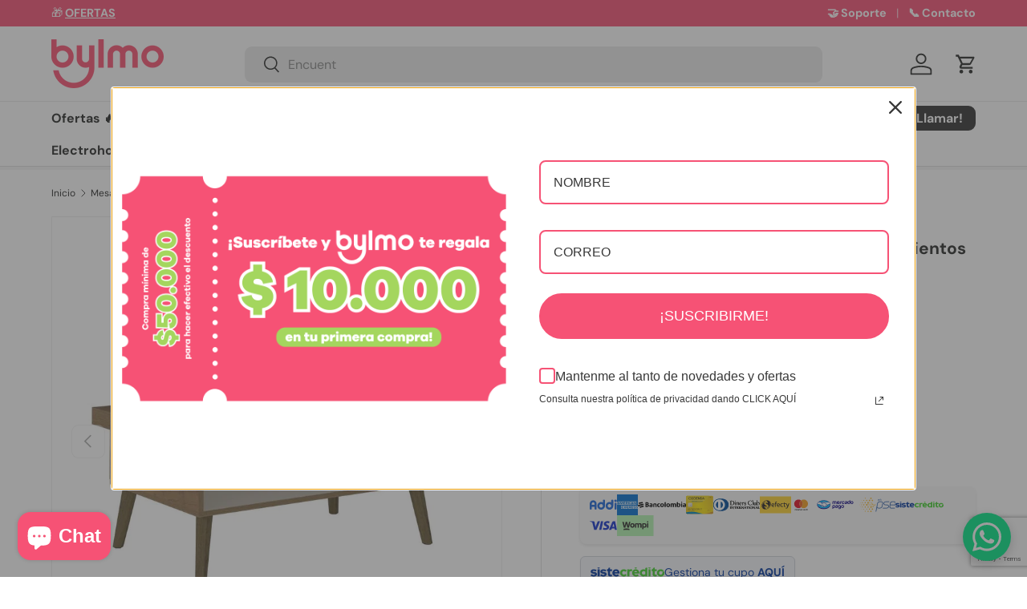

--- FILE ---
content_type: text/html; charset=utf-8
request_url: https://bylmo.com/products/mesa-de-centro-lucca-pino-con-blanco
body_size: 57143
content:
<!doctype html>
<html class="no-js" lang="es" dir="ltr">
<head><meta charset="utf-8">
<meta name="viewport" content="width=device-width,initial-scale=1">
<title>Mesa De Centro Lucca - Pino Con Blanco | Bylmo Colombia</title><link rel="canonical" href="https://bylmo.com/products/mesa-de-centro-lucca-pino-con-blanco"><link rel="icon" href="//bylmo.com/cdn/shop/files/bylmo_favicon_180x180_circle.png?crop=center&height=48&v=1730157024&width=48" type="image/png">
  <link rel="apple-touch-icon" href="//bylmo.com/cdn/shop/files/bylmo_favicon_180x180_circle.png?crop=center&height=180&v=1730157024&width=180"><meta name="description" content="Mesa De Centro Lucca Bertolini Optimiza, personaliza y decora sus espacios de la mejor manera posible con la Mesa de Centro Lucca Bertolini de color Pino con Blanco, tiene un diseño súper moderno y de estilo, está fabricado para lucirse y dar un toque especial a su sala, comedor, oficina, estancia, espacio para reuniones o habitación, creando un ambiente innovador y al mismo tiempo cómodo, causando gran impresión, todo esto, a excelente costo beneficio. -Producto Desarmado. -Acabado UV Mate Texturizado -Diseño Moderno. -Adaptase Fácilmente con Cualquier Ambiente de la Casa. - Medidas: Alto: 45cm - Largo: 91cm - Ancho: 59cm. - Cubierta de Tamburato de 50mm Cubierta de Tamburato de 50mm con pintura texturizada, es totalmente funcional, con aspecto visual agradable y equilibrado. Elegante, es perfecta para acomodar cosas, accesorios diversos, decoración, libros, revistas, lámparas, jarrón, floreros, portarretratos entre muchos otros más, incluso, servir el servicio de café o té o algo rápido. El tono de la imagen puede tener alguna variación leve. GARANTIA: 3 MESES CONDICIÓN DE GARANTÍA: Es indispensable que se garantice la integridad del producto; solo se podrá iniciar el trámite de cambio o retracto, cuando los productos no presentan rastros de haber sido armado y cuenten con las etiquetas intactas, la caja y los accesorios se encuentran en perfecto estado"><meta property="og:site_name" content="Bylmo">
<meta property="og:url" content="https://bylmo.com/products/mesa-de-centro-lucca-pino-con-blanco">
<meta property="og:title" content="Mesa De Centro Lucca - Pino Con Blanco | Bylmo Colombia">
<meta property="og:type" content="product">
<meta property="og:description" content="Mesa De Centro Lucca Bertolini Optimiza, personaliza y decora sus espacios de la mejor manera posible con la Mesa de Centro Lucca Bertolini de color Pino con Blanco, tiene un diseño súper moderno y de estilo, está fabricado para lucirse y dar un toque especial a su sala, comedor, oficina, estancia, espacio para reuniones o habitación, creando un ambiente innovador y al mismo tiempo cómodo, causando gran impresión, todo esto, a excelente costo beneficio. -Producto Desarmado. -Acabado UV Mate Texturizado -Diseño Moderno. -Adaptase Fácilmente con Cualquier Ambiente de la Casa. - Medidas: Alto: 45cm - Largo: 91cm - Ancho: 59cm. - Cubierta de Tamburato de 50mm Cubierta de Tamburato de 50mm con pintura texturizada, es totalmente funcional, con aspecto visual agradable y equilibrado. Elegante, es perfecta para acomodar cosas, accesorios diversos, decoración, libros, revistas, lámparas, jarrón, floreros, portarretratos entre muchos otros más, incluso, servir el servicio de café o té o algo rápido. El tono de la imagen puede tener alguna variación leve. GARANTIA: 3 MESES CONDICIÓN DE GARANTÍA: Es indispensable que se garantice la integridad del producto; solo se podrá iniciar el trámite de cambio o retracto, cuando los productos no presentan rastros de haber sido armado y cuenten con las etiquetas intactas, la caja y los accesorios se encuentran en perfecto estado"><meta property="og:image" content="http://bylmo.com/cdn/shop/products/Mesa-Centro-Lucca-Pino-Blanco_3840-1.jpg?crop=center&height=1200&v=1757423971&width=1200">
  <meta property="og:image:secure_url" content="https://bylmo.com/cdn/shop/products/Mesa-Centro-Lucca-Pino-Blanco_3840-1.jpg?crop=center&height=1200&v=1757423971&width=1200">
  <meta property="og:image:width" content="1000">
  <meta property="og:image:height" content="1000"><meta property="og:price:amount" content="356.900">
  <meta property="og:price:currency" content="COP"><meta name="twitter:site" content="@BylmoColombia"><meta name="twitter:card" content="summary_large_image">
<meta name="twitter:title" content="Mesa De Centro Lucca - Pino Con Blanco | Bylmo Colombia">
<meta name="twitter:description" content="Mesa De Centro Lucca Bertolini Optimiza, personaliza y decora sus espacios de la mejor manera posible con la Mesa de Centro Lucca Bertolini de color Pino con Blanco, tiene un diseño súper moderno y de estilo, está fabricado para lucirse y dar un toque especial a su sala, comedor, oficina, estancia, espacio para reuniones o habitación, creando un ambiente innovador y al mismo tiempo cómodo, causando gran impresión, todo esto, a excelente costo beneficio. -Producto Desarmado. -Acabado UV Mate Texturizado -Diseño Moderno. -Adaptase Fácilmente con Cualquier Ambiente de la Casa. - Medidas: Alto: 45cm - Largo: 91cm - Ancho: 59cm. - Cubierta de Tamburato de 50mm Cubierta de Tamburato de 50mm con pintura texturizada, es totalmente funcional, con aspecto visual agradable y equilibrado. Elegante, es perfecta para acomodar cosas, accesorios diversos, decoración, libros, revistas, lámparas, jarrón, floreros, portarretratos entre muchos otros más, incluso, servir el servicio de café o té o algo rápido. El tono de la imagen puede tener alguna variación leve. GARANTIA: 3 MESES CONDICIÓN DE GARANTÍA: Es indispensable que se garantice la integridad del producto; solo se podrá iniciar el trámite de cambio o retracto, cuando los productos no presentan rastros de haber sido armado y cuenten con las etiquetas intactas, la caja y los accesorios se encuentran en perfecto estado">
<link rel="preload" href="//bylmo.com/cdn/shop/t/36/assets/main.css?v=135708307841329216101757347472" as="style"><style data-shopify>
@font-face {
  font-family: "DM Sans";
  font-weight: 400;
  font-style: normal;
  font-display: swap;
  src: url("//bylmo.com/cdn/fonts/dm_sans/dmsans_n4.ec80bd4dd7e1a334c969c265873491ae56018d72.woff2") format("woff2"),
       url("//bylmo.com/cdn/fonts/dm_sans/dmsans_n4.87bdd914d8a61247b911147ae68e754d695c58a6.woff") format("woff");
}
@font-face {
  font-family: "DM Sans";
  font-weight: 700;
  font-style: normal;
  font-display: swap;
  src: url("//bylmo.com/cdn/fonts/dm_sans/dmsans_n7.97e21d81502002291ea1de8aefb79170c6946ce5.woff2") format("woff2"),
       url("//bylmo.com/cdn/fonts/dm_sans/dmsans_n7.af5c214f5116410ca1d53a2090665620e78e2e1b.woff") format("woff");
}
@font-face {
  font-family: "DM Sans";
  font-weight: 400;
  font-style: italic;
  font-display: swap;
  src: url("//bylmo.com/cdn/fonts/dm_sans/dmsans_i4.b8fe05e69ee95d5a53155c346957d8cbf5081c1a.woff2") format("woff2"),
       url("//bylmo.com/cdn/fonts/dm_sans/dmsans_i4.403fe28ee2ea63e142575c0aa47684d65f8c23a0.woff") format("woff");
}
@font-face {
  font-family: "DM Sans";
  font-weight: 700;
  font-style: italic;
  font-display: swap;
  src: url("//bylmo.com/cdn/fonts/dm_sans/dmsans_i7.52b57f7d7342eb7255084623d98ab83fd96e7f9b.woff2") format("woff2"),
       url("//bylmo.com/cdn/fonts/dm_sans/dmsans_i7.d5e14ef18a1d4a8ce78a4187580b4eb1759c2eda.woff") format("woff");
}
@font-face {
  font-family: "DM Sans";
  font-weight: 700;
  font-style: normal;
  font-display: swap;
  src: url("//bylmo.com/cdn/fonts/dm_sans/dmsans_n7.97e21d81502002291ea1de8aefb79170c6946ce5.woff2") format("woff2"),
       url("//bylmo.com/cdn/fonts/dm_sans/dmsans_n7.af5c214f5116410ca1d53a2090665620e78e2e1b.woff") format("woff");
}
@font-face {
  font-family: "DM Sans";
  font-weight: 700;
  font-style: normal;
  font-display: swap;
  src: url("//bylmo.com/cdn/fonts/dm_sans/dmsans_n7.97e21d81502002291ea1de8aefb79170c6946ce5.woff2") format("woff2"),
       url("//bylmo.com/cdn/fonts/dm_sans/dmsans_n7.af5c214f5116410ca1d53a2090665620e78e2e1b.woff") format("woff");
}
:root {
      --bg-color: 255 255 255 / 1.0;
      --bg-color-og: 255 255 255 / 1.0;
      --heading-color: 42 43 42;
      --text-color: 42 43 42;
      --text-color-og: 42 43 42;
      --scrollbar-color: 42 43 42;
      --link-color: 42 43 42;
      --link-color-og: 42 43 42;
      --star-color: 255 159 28;--swatch-border-color-default: 212 213 212;
        --swatch-border-color-active: 149 149 149;
        --swatch-card-size: 24px;
        --swatch-variant-picker-size: 48px;--color-scheme-1-bg: 244 244 244 / 1.0;
      --color-scheme-1-grad: linear-gradient(180deg, rgba(244, 244, 244, 1), rgba(244, 244, 244, 1) 100%);
      --color-scheme-1-heading: 42 43 42;
      --color-scheme-1-text: 42 43 42;
      --color-scheme-1-btn-bg: 246 82 117;
      --color-scheme-1-btn-text: 255 255 255;
      --color-scheme-1-btn-bg-hover: 248 123 150;--color-scheme-2-bg: 42 43 42 / 1.0;
      --color-scheme-2-grad: linear-gradient(225deg, rgba(51, 59, 67, 0.88) 8%, rgba(41, 47, 54, 1) 56%, rgba(20, 20, 20, 1) 92%);
      --color-scheme-2-heading: 255 88 13;
      --color-scheme-2-text: 255 255 255;
      --color-scheme-2-btn-bg: 255 88 13;
      --color-scheme-2-btn-text: 255 255 255;
      --color-scheme-2-btn-bg-hover: 255 124 64;--color-scheme-3-bg: 42 43 42 / 1.0;
      --color-scheme-3-grad: linear-gradient(46deg, rgba(164, 214, 94, 1) 9%, rgba(246, 82, 117, 1) 32%, rgba(246, 82, 117, 1) 92%);
      --color-scheme-3-heading: 255 255 255;
      --color-scheme-3-text: 255 255 255;
      --color-scheme-3-btn-bg: 42 43 42;
      --color-scheme-3-btn-text: 255 255 255;
      --color-scheme-3-btn-bg-hover: 82 83 82;

      --drawer-bg-color: 255 255 255 / 1.0;
      --drawer-text-color: 42 43 42;

      --panel-bg-color: 244 244 244 / 1.0;
      --panel-heading-color: 42 43 42;
      --panel-text-color: 42 43 42;

      --in-stock-text-color: 44 126 63;
      --low-stock-text-color: 210 134 26;
      --very-low-stock-text-color: 180 12 28;
      --no-stock-text-color: 119 119 119;
      --no-stock-backordered-text-color: 119 119 119;

      --error-bg-color: 252 237 238;
      --error-text-color: 180 12 28;
      --success-bg-color: 232 246 234;
      --success-text-color: 44 126 63;
      --info-bg-color: 228 237 250;
      --info-text-color: 26 102 210;

      --heading-font-family: "DM Sans", sans-serif;
      --heading-font-style: normal;
      --heading-font-weight: 700;
      --heading-scale-start: 2;

      --navigation-font-family: "DM Sans", sans-serif;
      --navigation-font-style: normal;
      --navigation-font-weight: 700;--heading-text-transform: none;
--subheading-text-transform: none;
      --body-font-family: "DM Sans", sans-serif;
      --body-font-style: normal;
      --body-font-weight: 400;
      --body-font-size: 16;

      --section-gap: 32;
      --heading-gap: calc(8 * var(--space-unit));--heading-gap: calc(6 * var(--space-unit));--grid-column-gap: 20px;--btn-bg-color: 42 43 42;
      --btn-bg-hover-color: 82 83 82;
      --btn-text-color: 255 255 255;
      --btn-bg-color-og: 42 43 42;
      --btn-text-color-og: 255 255 255;
      --btn-alt-bg-color: 255 255 255;
      --btn-alt-bg-alpha: 1.0;
      --btn-alt-text-color: 42 43 42;
      --btn-border-width: 2px;
      --btn-padding-y: 12px;

      
      --btn-border-radius: 9px;
      

      --btn-lg-border-radius: 50%;
      --btn-icon-border-radius: 50%;
      --input-with-btn-inner-radius: var(--btn-border-radius);

      --input-bg-color: 255 255 255 / 1.0;
      --input-text-color: 42 43 42;
      --input-border-width: 2px;
      --input-border-radius: 7px;
      --textarea-border-radius: 7px;
      --input-border-radius: 9px;
      --input-bg-color-diff-3: #f7f7f7;
      --input-bg-color-diff-6: #f0f0f0;

      --modal-border-radius: 16px;
      --modal-overlay-color: 0 0 0;
      --modal-overlay-opacity: 0.4;
      --drawer-border-radius: 16px;
      --overlay-border-radius: 0px;

      --custom-label-bg-color: 164 214 94 / 1.0;
      --custom-label-text-color: 255 255 255 / 1.0;--sale-label-bg-color: 246 82 117 / 1.0;
      --sale-label-text-color: 255 255 255 / 1.0;--sold-out-label-bg-color: 42 43 42 / 1.0;
      --sold-out-label-text-color: 255 255 255 / 1.0;--new-label-bg-color: 0 166 237 / 1.0;
      --new-label-text-color: 255 255 255 / 1.0;--preorder-label-bg-color: 0 166 237 / 1.0;
      --preorder-label-text-color: 255 255 255 / 1.0;

      --collection-label-color: 0 126 18 / 1.0;

      --page-width: 1440px;
      --gutter-sm: 20px;
      --gutter-md: 32px;
      --gutter-lg: 64px;

      --payment-terms-bg-color: #ffffff;

      --coll-card-bg-color: #F9F9F9;
      --coll-card-border-color: #f2f2f2;

      --card-highlight-bg-color: #f9f9f9;
      --card-highlight-text-color: 85 85 85;
      --card-highlight-border-color: #E1E1E1;--card-bg-color: #ffffff;
      --card-text-color: 38 38 43;
      --card-border-color: #f2f2f2;
        
          --aos-animate-duration: 0.6s;
        

        
          --aos-min-width: 0;
        
      

      --reading-width: 48em;
    }

    @media (max-width: 769px) {
      :root {
        --reading-width: 36em;
      }
    }
  </style><link rel="stylesheet" href="//bylmo.com/cdn/shop/t/36/assets/main.css?v=135708307841329216101757347472">
  <script src="//bylmo.com/cdn/shop/t/36/assets/main.js?v=182340204423554326591757114267" defer="defer"></script><link rel="preload" href="//bylmo.com/cdn/fonts/dm_sans/dmsans_n4.ec80bd4dd7e1a334c969c265873491ae56018d72.woff2" as="font" type="font/woff2" crossorigin fetchpriority="high"><link rel="preload" href="//bylmo.com/cdn/fonts/dm_sans/dmsans_n7.97e21d81502002291ea1de8aefb79170c6946ce5.woff2" as="font" type="font/woff2" crossorigin fetchpriority="high"><link rel="stylesheet" href="//bylmo.com/cdn/shop/t/36/assets/swatches.css?v=115778352686297340331757114294" media="print" onload="this.media='all'">
    <noscript><link rel="stylesheet" href="//bylmo.com/cdn/shop/t/36/assets/swatches.css?v=115778352686297340331757114294"></noscript><script>window.performance && window.performance.mark && window.performance.mark('shopify.content_for_header.start');</script><meta name="google-site-verification" content="jMm3j4lfuYrPB7cgpDrL979o7ofKh_ZCVFcVH5SfGwA">
<meta name="facebook-domain-verification" content="28ifb17gdnzplyus3ysemih42gwzap">
<meta id="shopify-digital-wallet" name="shopify-digital-wallet" content="/44567167139/digital_wallets/dialog">
<link rel="alternate" type="application/json+oembed" href="https://bylmo.com/products/mesa-de-centro-lucca-pino-con-blanco.oembed">
<script async="async" src="/checkouts/internal/preloads.js?locale=es-CO"></script>
<script id="shopify-features" type="application/json">{"accessToken":"6e91f5c3d482299b431a5a94f4e2f02f","betas":["rich-media-storefront-analytics"],"domain":"bylmo.com","predictiveSearch":true,"shopId":44567167139,"locale":"es"}</script>
<script>var Shopify = Shopify || {};
Shopify.shop = "mobbly.myshopify.com";
Shopify.locale = "es";
Shopify.currency = {"active":"COP","rate":"1.0"};
Shopify.country = "CO";
Shopify.theme = {"name":"EN3.5.25.9.29","id":152257921237,"schema_name":"Enterprise","schema_version":"2.0.0","theme_store_id":1657,"role":"main"};
Shopify.theme.handle = "null";
Shopify.theme.style = {"id":null,"handle":null};
Shopify.cdnHost = "bylmo.com/cdn";
Shopify.routes = Shopify.routes || {};
Shopify.routes.root = "/";</script>
<script type="module">!function(o){(o.Shopify=o.Shopify||{}).modules=!0}(window);</script>
<script>!function(o){function n(){var o=[];function n(){o.push(Array.prototype.slice.apply(arguments))}return n.q=o,n}var t=o.Shopify=o.Shopify||{};t.loadFeatures=n(),t.autoloadFeatures=n()}(window);</script>
<script id="shop-js-analytics" type="application/json">{"pageType":"product"}</script>
<script defer="defer" async type="module" src="//bylmo.com/cdn/shopifycloud/shop-js/modules/v2/client.init-shop-cart-sync_BFpxDrjM.es.esm.js"></script>
<script defer="defer" async type="module" src="//bylmo.com/cdn/shopifycloud/shop-js/modules/v2/chunk.common_CnP21gUX.esm.js"></script>
<script defer="defer" async type="module" src="//bylmo.com/cdn/shopifycloud/shop-js/modules/v2/chunk.modal_D61HrJrg.esm.js"></script>
<script type="module">
  await import("//bylmo.com/cdn/shopifycloud/shop-js/modules/v2/client.init-shop-cart-sync_BFpxDrjM.es.esm.js");
await import("//bylmo.com/cdn/shopifycloud/shop-js/modules/v2/chunk.common_CnP21gUX.esm.js");
await import("//bylmo.com/cdn/shopifycloud/shop-js/modules/v2/chunk.modal_D61HrJrg.esm.js");

  window.Shopify.SignInWithShop?.initShopCartSync?.({"fedCMEnabled":true,"windoidEnabled":true});

</script>
<script>(function() {
  var isLoaded = false;
  function asyncLoad() {
    if (isLoaded) return;
    isLoaded = true;
    var urls = ["\/\/cdn.shopify.com\/proxy\/261a5670de2cdc33034f174e38681d8f1a898798ac12201e03ca31b427d23592\/d1639lhkj5l89m.cloudfront.net\/js\/storefront\/uppromote.js?shop=mobbly.myshopify.com\u0026sp-cache-control=cHVibGljLCBtYXgtYWdlPTkwMA"];
    for (var i = 0; i < urls.length; i++) {
      var s = document.createElement('script');
      s.type = 'text/javascript';
      s.async = true;
      s.src = urls[i];
      var x = document.getElementsByTagName('script')[0];
      x.parentNode.insertBefore(s, x);
    }
  };
  if(window.attachEvent) {
    window.attachEvent('onload', asyncLoad);
  } else {
    window.addEventListener('load', asyncLoad, false);
  }
})();</script>
<script id="__st">var __st={"a":44567167139,"offset":-18000,"reqid":"915c5b93-ba07-438a-9b18-13d606eb5c73-1769754506","pageurl":"bylmo.com\/products\/mesa-de-centro-lucca-pino-con-blanco","u":"032b23bfd443","p":"product","rtyp":"product","rid":6895258435770};</script>
<script>window.ShopifyPaypalV4VisibilityTracking = true;</script>
<script id="captcha-bootstrap">!function(){'use strict';const t='contact',e='account',n='new_comment',o=[[t,t],['blogs',n],['comments',n],[t,'customer']],c=[[e,'customer_login'],[e,'guest_login'],[e,'recover_customer_password'],[e,'create_customer']],r=t=>t.map((([t,e])=>`form[action*='/${t}']:not([data-nocaptcha='true']) input[name='form_type'][value='${e}']`)).join(','),a=t=>()=>t?[...document.querySelectorAll(t)].map((t=>t.form)):[];function s(){const t=[...o],e=r(t);return a(e)}const i='password',u='form_key',d=['recaptcha-v3-token','g-recaptcha-response','h-captcha-response',i],f=()=>{try{return window.sessionStorage}catch{return}},m='__shopify_v',_=t=>t.elements[u];function p(t,e,n=!1){try{const o=window.sessionStorage,c=JSON.parse(o.getItem(e)),{data:r}=function(t){const{data:e,action:n}=t;return t[m]||n?{data:e,action:n}:{data:t,action:n}}(c);for(const[e,n]of Object.entries(r))t.elements[e]&&(t.elements[e].value=n);n&&o.removeItem(e)}catch(o){console.error('form repopulation failed',{error:o})}}const l='form_type',E='cptcha';function T(t){t.dataset[E]=!0}const w=window,h=w.document,L='Shopify',v='ce_forms',y='captcha';let A=!1;((t,e)=>{const n=(g='f06e6c50-85a8-45c8-87d0-21a2b65856fe',I='https://cdn.shopify.com/shopifycloud/storefront-forms-hcaptcha/ce_storefront_forms_captcha_hcaptcha.v1.5.2.iife.js',D={infoText:'Protegido por hCaptcha',privacyText:'Privacidad',termsText:'Términos'},(t,e,n)=>{const o=w[L][v],c=o.bindForm;if(c)return c(t,g,e,D).then(n);var r;o.q.push([[t,g,e,D],n]),r=I,A||(h.body.append(Object.assign(h.createElement('script'),{id:'captcha-provider',async:!0,src:r})),A=!0)});var g,I,D;w[L]=w[L]||{},w[L][v]=w[L][v]||{},w[L][v].q=[],w[L][y]=w[L][y]||{},w[L][y].protect=function(t,e){n(t,void 0,e),T(t)},Object.freeze(w[L][y]),function(t,e,n,w,h,L){const[v,y,A,g]=function(t,e,n){const i=e?o:[],u=t?c:[],d=[...i,...u],f=r(d),m=r(i),_=r(d.filter((([t,e])=>n.includes(e))));return[a(f),a(m),a(_),s()]}(w,h,L),I=t=>{const e=t.target;return e instanceof HTMLFormElement?e:e&&e.form},D=t=>v().includes(t);t.addEventListener('submit',(t=>{const e=I(t);if(!e)return;const n=D(e)&&!e.dataset.hcaptchaBound&&!e.dataset.recaptchaBound,o=_(e),c=g().includes(e)&&(!o||!o.value);(n||c)&&t.preventDefault(),c&&!n&&(function(t){try{if(!f())return;!function(t){const e=f();if(!e)return;const n=_(t);if(!n)return;const o=n.value;o&&e.removeItem(o)}(t);const e=Array.from(Array(32),(()=>Math.random().toString(36)[2])).join('');!function(t,e){_(t)||t.append(Object.assign(document.createElement('input'),{type:'hidden',name:u})),t.elements[u].value=e}(t,e),function(t,e){const n=f();if(!n)return;const o=[...t.querySelectorAll(`input[type='${i}']`)].map((({name:t})=>t)),c=[...d,...o],r={};for(const[a,s]of new FormData(t).entries())c.includes(a)||(r[a]=s);n.setItem(e,JSON.stringify({[m]:1,action:t.action,data:r}))}(t,e)}catch(e){console.error('failed to persist form',e)}}(e),e.submit())}));const S=(t,e)=>{t&&!t.dataset[E]&&(n(t,e.some((e=>e===t))),T(t))};for(const o of['focusin','change'])t.addEventListener(o,(t=>{const e=I(t);D(e)&&S(e,y())}));const B=e.get('form_key'),M=e.get(l),P=B&&M;t.addEventListener('DOMContentLoaded',(()=>{const t=y();if(P)for(const e of t)e.elements[l].value===M&&p(e,B);[...new Set([...A(),...v().filter((t=>'true'===t.dataset.shopifyCaptcha))])].forEach((e=>S(e,t)))}))}(h,new URLSearchParams(w.location.search),n,t,e,['guest_login'])})(!0,!1)}();</script>
<script integrity="sha256-4kQ18oKyAcykRKYeNunJcIwy7WH5gtpwJnB7kiuLZ1E=" data-source-attribution="shopify.loadfeatures" defer="defer" src="//bylmo.com/cdn/shopifycloud/storefront/assets/storefront/load_feature-a0a9edcb.js" crossorigin="anonymous"></script>
<script data-source-attribution="shopify.dynamic_checkout.dynamic.init">var Shopify=Shopify||{};Shopify.PaymentButton=Shopify.PaymentButton||{isStorefrontPortableWallets:!0,init:function(){window.Shopify.PaymentButton.init=function(){};var t=document.createElement("script");t.src="https://bylmo.com/cdn/shopifycloud/portable-wallets/latest/portable-wallets.es.js",t.type="module",document.head.appendChild(t)}};
</script>
<script data-source-attribution="shopify.dynamic_checkout.buyer_consent">
  function portableWalletsHideBuyerConsent(e){var t=document.getElementById("shopify-buyer-consent"),n=document.getElementById("shopify-subscription-policy-button");t&&n&&(t.classList.add("hidden"),t.setAttribute("aria-hidden","true"),n.removeEventListener("click",e))}function portableWalletsShowBuyerConsent(e){var t=document.getElementById("shopify-buyer-consent"),n=document.getElementById("shopify-subscription-policy-button");t&&n&&(t.classList.remove("hidden"),t.removeAttribute("aria-hidden"),n.addEventListener("click",e))}window.Shopify?.PaymentButton&&(window.Shopify.PaymentButton.hideBuyerConsent=portableWalletsHideBuyerConsent,window.Shopify.PaymentButton.showBuyerConsent=portableWalletsShowBuyerConsent);
</script>
<script>
  function portableWalletsCleanup(e){e&&e.src&&console.error("Failed to load portable wallets script "+e.src);var t=document.querySelectorAll("shopify-accelerated-checkout .shopify-payment-button__skeleton, shopify-accelerated-checkout-cart .wallet-cart-button__skeleton"),e=document.getElementById("shopify-buyer-consent");for(let e=0;e<t.length;e++)t[e].remove();e&&e.remove()}function portableWalletsNotLoadedAsModule(e){e instanceof ErrorEvent&&"string"==typeof e.message&&e.message.includes("import.meta")&&"string"==typeof e.filename&&e.filename.includes("portable-wallets")&&(window.removeEventListener("error",portableWalletsNotLoadedAsModule),window.Shopify.PaymentButton.failedToLoad=e,"loading"===document.readyState?document.addEventListener("DOMContentLoaded",window.Shopify.PaymentButton.init):window.Shopify.PaymentButton.init())}window.addEventListener("error",portableWalletsNotLoadedAsModule);
</script>

<script type="module" src="https://bylmo.com/cdn/shopifycloud/portable-wallets/latest/portable-wallets.es.js" onError="portableWalletsCleanup(this)" crossorigin="anonymous"></script>
<script nomodule>
  document.addEventListener("DOMContentLoaded", portableWalletsCleanup);
</script>

<link id="shopify-accelerated-checkout-styles" rel="stylesheet" media="screen" href="https://bylmo.com/cdn/shopifycloud/portable-wallets/latest/accelerated-checkout-backwards-compat.css" crossorigin="anonymous">
<style id="shopify-accelerated-checkout-cart">
        #shopify-buyer-consent {
  margin-top: 1em;
  display: inline-block;
  width: 100%;
}

#shopify-buyer-consent.hidden {
  display: none;
}

#shopify-subscription-policy-button {
  background: none;
  border: none;
  padding: 0;
  text-decoration: underline;
  font-size: inherit;
  cursor: pointer;
}

#shopify-subscription-policy-button::before {
  box-shadow: none;
}

      </style>
<script id="sections-script" data-sections="header,footer" defer="defer" src="//bylmo.com/cdn/shop/t/36/compiled_assets/scripts.js?v=16911"></script>
<script>window.performance && window.performance.mark && window.performance.mark('shopify.content_for_header.end');</script>
<script src="//bylmo.com/cdn/shop/t/36/assets/blur-messages.js?v=98620774460636405321757114267" defer="defer"></script>
    <script src="//bylmo.com/cdn/shop/t/36/assets/animate-on-scroll.js?v=15249566486942820451757114267" defer="defer"></script>
    <link rel="stylesheet" href="//bylmo.com/cdn/shop/t/36/assets/animate-on-scroll.css?v=116194678796051782541757114267">
  

  <script>document.documentElement.className = document.documentElement.className.replace('no-js', 'js');</script><!-- CC Custom Head Start --><!-- CC Custom Head End --><!-- BEGIN app block: shopify://apps/mercado-pago-antifraud-plus/blocks/embed-block/b19ea721-f94a-4308-bee5-0057c043bac5 -->
<!-- BEGIN app snippet: send-melidata-report --><script>
  const MLD_IS_DEV = false;
  const CART_TOKEN_KEY = 'cartToken';
  const USER_SESSION_ID_KEY = 'pf_user_session_id';
  const EVENT_TYPE = 'event';
  const MLD_PLATFORM_NAME = 'shopify';
  const PLATFORM_VERSION = '1.0.0';
  const MLD_PLUGIN_VERSION = '0.1.0';
  const NAVIGATION_DATA_PATH = 'pf/navigation_data';
  const MELIDATA_TRACKS_URL = 'https://api.mercadopago.com/v1/plugins/melidata/tracks';
  const BUSINESS_NAME = 'mercadopago';
  const MLD_MELI_SESSION_ID_KEY = 'meli_session_id';
  const EVENT_NAME = 'navigation_data'

  const SEND_MELIDATA_REPORT_NAME = MLD_IS_DEV ? 'send_melidata_report_test' : 'send_melidata_report';
  const SUCCESS_SENDING_MELIDATA_REPORT_VALUE = 'SUCCESS_SENDING_MELIDATA_REPORT';
  const FAILED_SENDING_MELIDATA_REPORT_VALUE = 'FAILED_SENDING_MELIDATA_REPORT';

  const userAgent = navigator.userAgent;
  const startTime = Date.now();
  const deviceId = sessionStorage.getItem(MLD_MELI_SESSION_ID_KEY) ?? '';
  const cartToken = localStorage.getItem(CART_TOKEN_KEY) ?? '';
  const userSessionId = generateUserSessionId();
  const shopId = __st?.a ?? '';
  const shopUrl = Shopify?.shop ?? '';
  const country = Shopify?.country ?? '';

  const siteIdMap = {
    BR: 'MLB',
    MX: 'MLM',
    CO: 'MCO',
    CL: 'MLC',
    UY: 'MLU',
    PE: 'MPE',
    AR: 'MLA',
  };

  function getSiteId() {
    return siteIdMap[country] ?? 'MLB';
  }

  function detectBrowser() {
    switch (true) {
      case /Edg/.test(userAgent):
        return 'Microsoft Edge';
      case /Chrome/.test(userAgent) && !/Edg/.test(userAgent):
        return 'Chrome';
      case /Firefox/.test(userAgent):
        return 'Firefox';
      case /Safari/.test(userAgent) && !/Chrome/.test(userAgent):
        return 'Safari';
      case /Opera/.test(userAgent) || /OPR/.test(userAgent):
        return 'Opera';
      case /Trident/.test(userAgent) || /MSIE/.test(userAgent):
        return 'Internet Explorer';
      case /Edge/.test(userAgent):
        return 'Microsoft Edge (Legacy)';
      default:
        return 'Unknown';
    }
  }

  function detectDevice() {
    switch (true) {
      case /android/i.test(userAgent):
        return '/mobile/android';
      case /iPad|iPhone|iPod/.test(userAgent):
        return '/mobile/ios';
      case /mobile/i.test(userAgent):
        return '/mobile';
      default:
        return '/web/desktop';
    }
  }

  function getPageTimeCount() {
    const endTime = Date.now();
    const timeSpent = endTime - startTime;
    return timeSpent;
  }

  function buildURLPath(fullUrl) {
    try {
      const url = new URL(fullUrl);
      return url.pathname;
    } catch (error) {
      return '';
    }
  }

  function generateUUID() {
    return 'pf-' + Date.now() + '-' + Math.random().toString(36).substring(2, 9);
  }

  function generateUserSessionId() {
    const uuid = generateUUID();
    const userSessionId = sessionStorage.getItem(USER_SESSION_ID_KEY);
    if (!userSessionId) {
      sessionStorage.setItem(USER_SESSION_ID_KEY, uuid);
      return uuid;
    }
    return userSessionId;
  }

  function sendMelidataReport() {
    try {
      const payload = {
        platform: {
          name: MLD_PLATFORM_NAME,
          version: PLATFORM_VERSION,
          uri: '/',
          location: '/',
        },
        plugin: {
          version: MLD_PLUGIN_VERSION,
        },
        user: {
          uid: userSessionId,
        },
        application: {
          business: BUSINESS_NAME,
          site_id: getSiteId(),
          version: PLATFORM_VERSION,
        },
        device: {
          platform: detectDevice(),
        },
        events: [
          {
            path: NAVIGATION_DATA_PATH,
            id: userSessionId,
            type: EVENT_TYPE,
            user_local_timestamp: new Date().toISOString(),
            metadata_type: EVENT_TYPE,
            metadata: {
              event: {
                element: 'window',
                action: 'load',
                target: 'body',
                label: EVENT_NAME,
              },
              configs: [
                {
                  config_name: 'page_time',
                  new_value: getPageTimeCount().toString(),
                },
                {
                  config_name: 'shop',
                  new_value: shopUrl,
                },
                {
                  config_name: 'shop_id',
                  new_value: String(shopId),
                },
                {
                  config_name: 'pf_user_session_id',
                  new_value: userSessionId,
                },
                {
                  config_name: 'current_page',
                  new_value: location.pathname,
                },
                {
                  config_name: 'last_page',
                  new_value: buildURLPath(document.referrer),
                },
                {
                  config_name: 'is_device_generated',
                  new_value: String(!!deviceId),
                },
                {
                  config_name: 'browser',
                  new_value: detectBrowser(),
                },
                {
                  config_name: 'cart_token',
                  new_value: cartToken.slice(1, -1),
                },
              ],
            },
          },
        ],
      };

      const success = navigator.sendBeacon(MELIDATA_TRACKS_URL, JSON.stringify(payload));
      if (success) {
        registerDatadogEvent(SEND_MELIDATA_REPORT_NAME, SUCCESS_SENDING_MELIDATA_REPORT_VALUE, `[${EVENT_NAME}]`, shopUrl);
      } else {
        registerDatadogEvent(SEND_MELIDATA_REPORT_NAME, FAILED_SENDING_MELIDATA_REPORT_VALUE, `[${EVENT_NAME}]`, shopUrl);
      }
    } catch (error) {
      registerDatadogEvent(SEND_MELIDATA_REPORT_NAME, FAILED_SENDING_MELIDATA_REPORT_VALUE, `[${EVENT_NAME}]: ${error}`, shopUrl);
    }
  }
  window.addEventListener('beforeunload', sendMelidataReport);
</script><!-- END app snippet -->
<!-- END app block --><!-- BEGIN app block: shopify://apps/judge-me-reviews/blocks/judgeme_core/61ccd3b1-a9f2-4160-9fe9-4fec8413e5d8 --><!-- Start of Judge.me Core -->






<link rel="dns-prefetch" href="https://cdnwidget.judge.me">
<link rel="dns-prefetch" href="https://cdn.judge.me">
<link rel="dns-prefetch" href="https://cdn1.judge.me">
<link rel="dns-prefetch" href="https://api.judge.me">

<script data-cfasync='false' class='jdgm-settings-script'>window.jdgmSettings={"pagination":5,"disable_web_reviews":false,"badge_no_review_text":"No reviews","badge_n_reviews_text":"{{ n }} review/reviews","badge_star_color":"#f8cb02","hide_badge_preview_if_no_reviews":true,"badge_hide_text":false,"enforce_center_preview_badge":false,"widget_title":"Testimonios de Clientes","widget_open_form_text":"Escribir una reseña","widget_close_form_text":"Cancelar reseña","widget_refresh_page_text":"Actualizar página","widget_summary_text":"Basado en {{ number_of_reviews }} reseña/reseñas","widget_no_review_text":"Sé el primero en escribir una reseña","widget_name_field_text":"Nombre","widget_verified_name_field_text":"Nombre Verificado (público)","widget_name_placeholder_text":"Nombre","widget_required_field_error_text":"Este campo es obligatorio.","widget_email_field_text":"Dirección de correo electrónico","widget_verified_email_field_text":"Correo electrónico Verificado (privado, no se puede editar)","widget_email_placeholder_text":"Tu dirección de correo electrónico","widget_email_field_error_text":"Por favor, ingresa una dirección de correo electrónico válida.","widget_rating_field_text":"Calificación","widget_review_title_field_text":"Título de la Reseña","widget_review_title_placeholder_text":"Da un título a tu reseña","widget_review_body_field_text":"Contenido de la reseña","widget_review_body_placeholder_text":"Empieza a escribir aquí...","widget_pictures_field_text":"Imagen/Video (opcional)","widget_submit_review_text":"Enviar Reseña","widget_submit_verified_review_text":"Enviar Reseña Verificada","widget_submit_success_msg_with_auto_publish":"¡Gracias! Por favor actualice la página en unos momentos para ver su reseña. ","widget_submit_success_msg_no_auto_publish":"¡Gracias! Su reseña será publicada apenas sea aprobada por el admin de la tienda. ","widget_show_default_reviews_out_of_total_text":"Mostrando {{ n_reviews_shown }} de {{ n_reviews }} reseñas.","widget_show_all_link_text":"Mostrar todas","widget_show_less_link_text":"Mostrar menos","widget_author_said_text":"{{ reviewer_name }} dijo:","widget_days_text":"{{ n }} days ago","widget_weeks_text":"{{ n }} week/weeks ago","widget_months_text":"{{ n }} month/months ago","widget_years_text":"{{ n }} year/years ago","widget_yesterday_text":"Yesterday","widget_today_text":"Today","widget_replied_text":"\u003e\u003e {{ shop_name }} respondió:","widget_read_more_text":"Leer más","widget_reviewer_name_as_initial":"last_initial","widget_rating_filter_color":"","widget_rating_filter_see_all_text":"Ver todas las reseñas","widget_sorting_most_recent_text":"Más Recientes","widget_sorting_highest_rating_text":"Mayor Calificación","widget_sorting_lowest_rating_text":"Menor Calificación","widget_sorting_with_pictures_text":"Solo Imágenes","widget_sorting_most_helpful_text":"Más Útiles","widget_open_question_form_text":"Hacer una pregunta","widget_reviews_subtab_text":"Reseñas","widget_questions_subtab_text":"Preguntas","widget_question_label_text":"Pregunta","widget_answer_label_text":"Respuesta","widget_question_placeholder_text":"Escribe tu pregunta aquí","widget_submit_question_text":"Enviar Pregunta","widget_question_submit_success_text":"¡Gracias por tu pregunta! Te notificaremos una vez que sea respondida.","widget_star_color":"#f8cb02","verified_badge_text":"Verificado","verified_badge_bg_color":"","verified_badge_text_color":"","verified_badge_placement":"left-of-reviewer-name","widget_review_max_height":"","widget_hide_border":true,"widget_social_share":false,"widget_thumb":false,"widget_review_location_show":false,"widget_location_format":"country_iso_code","all_reviews_include_out_of_store_products":true,"all_reviews_out_of_store_text":"(fuera de stock)","all_reviews_pagination":100,"all_reviews_product_name_prefix_text":"sobre","enable_review_pictures":true,"enable_question_anwser":false,"widget_theme":"align","review_date_format":"dd/mm/yyyy","default_sort_method":"pictures-first","widget_product_reviews_subtab_text":"Reseñas de Productos","widget_shop_reviews_subtab_text":"Reseñas de la Tienda","widget_other_products_reviews_text":"Reseñas para otros productos","widget_store_reviews_subtab_text":"Reseñas de la tienda","widget_no_store_reviews_text":"Esta tienda no ha recibido ninguna reseña todavía","widget_web_restriction_product_reviews_text":"Este producto no ha recibido ninguna reseña todavía","widget_no_items_text":"No se encontraron elementos","widget_show_more_text":"Mostrar más","widget_write_a_store_review_text":"Escribir una Reseña de la Tienda","widget_other_languages_heading":"Reseñas en Otros Idiomas","widget_translate_review_text":"Traducir reseña a {{ language }}","widget_translating_review_text":"Traduciendo...","widget_show_original_translation_text":"Mostrar original ({{ language }})","widget_translate_review_failed_text":"No se pudo traducir la reseña.","widget_translate_review_retry_text":"Reintentar","widget_translate_review_try_again_later_text":"Intentar más tarde","show_product_url_for_grouped_product":false,"widget_sorting_pictures_first_text":"Imágenes Primero","show_pictures_on_all_rev_page_mobile":true,"show_pictures_on_all_rev_page_desktop":true,"floating_tab_hide_mobile_install_preference":false,"floating_tab_button_name":"★ Reseñas","floating_tab_title":"Deja que los clientes hablen por nosotros","floating_tab_button_color":"","floating_tab_button_background_color":"","floating_tab_url":"","floating_tab_url_enabled":false,"floating_tab_tab_style":"text","all_reviews_text_badge_text":"Los clientes nos califican {{ shop.metafields.judgeme.all_reviews_rating | round: 1 }}/5 basado en {{ shop.metafields.judgeme.all_reviews_count }} reseñas.","all_reviews_text_badge_text_branded_style":"{{ shop.metafields.judgeme.all_reviews_rating | round: 1 }} de 5 estrellas basado en {{ shop.metafields.judgeme.all_reviews_count }} reseñas","is_all_reviews_text_badge_a_link":false,"show_stars_for_all_reviews_text_badge":false,"all_reviews_text_badge_url":"","all_reviews_text_style":"text","all_reviews_text_color_style":"judgeme_brand_color","all_reviews_text_color":"#108474","all_reviews_text_show_jm_brand":true,"featured_carousel_show_header":true,"featured_carousel_title":"Deja que los clientes hablen por nosotros","testimonials_carousel_title":"Los clientes nos dicen","videos_carousel_title":"Historias de clientes reales","cards_carousel_title":"Los clientes nos dicen","featured_carousel_count_text":"de {{ n }} reseñas","featured_carousel_add_link_to_all_reviews_page":false,"featured_carousel_url":"","featured_carousel_show_images":true,"featured_carousel_autoslide_interval":5,"featured_carousel_arrows_on_the_sides":false,"featured_carousel_height":250,"featured_carousel_width":80,"featured_carousel_image_size":0,"featured_carousel_image_height":250,"featured_carousel_arrow_color":"#eeeeee","verified_count_badge_style":"vintage","verified_count_badge_orientation":"horizontal","verified_count_badge_color_style":"judgeme_brand_color","verified_count_badge_color":"#108474","is_verified_count_badge_a_link":false,"verified_count_badge_url":"","verified_count_badge_show_jm_brand":true,"widget_rating_preset_default":5,"widget_first_sub_tab":"product-reviews","widget_show_histogram":true,"widget_histogram_use_custom_color":false,"widget_pagination_use_custom_color":false,"widget_star_use_custom_color":true,"widget_verified_badge_use_custom_color":false,"widget_write_review_use_custom_color":false,"picture_reminder_submit_button":"Upload Pictures","enable_review_videos":false,"mute_video_by_default":false,"widget_sorting_videos_first_text":"Videos Primero","widget_review_pending_text":"Pendiente","featured_carousel_items_for_large_screen":3,"social_share_options_order":"Facebook,Twitter","remove_microdata_snippet":true,"disable_json_ld":false,"enable_json_ld_products":false,"preview_badge_show_question_text":false,"preview_badge_no_question_text":"Sin preguntas","preview_badge_n_question_text":"{{ number_of_questions }} pregunta/preguntas","qa_badge_show_icon":false,"qa_badge_position":"same-row","remove_judgeme_branding":true,"widget_add_search_bar":false,"widget_search_bar_placeholder":"Buscar","widget_sorting_verified_only_text":"Solo verificadas","featured_carousel_theme":"default","featured_carousel_show_rating":true,"featured_carousel_show_title":true,"featured_carousel_show_body":true,"featured_carousel_show_date":false,"featured_carousel_show_reviewer":true,"featured_carousel_show_product":false,"featured_carousel_header_background_color":"#108474","featured_carousel_header_text_color":"#ffffff","featured_carousel_name_product_separator":"reviewed","featured_carousel_full_star_background":"#108474","featured_carousel_empty_star_background":"#dadada","featured_carousel_vertical_theme_background":"#f9fafb","featured_carousel_verified_badge_enable":false,"featured_carousel_verified_badge_color":"#108474","featured_carousel_border_style":"round","featured_carousel_review_line_length_limit":3,"featured_carousel_more_reviews_button_text":"Leer más reseñas","featured_carousel_view_product_button_text":"Ver producto","all_reviews_page_load_reviews_on":"scroll","all_reviews_page_load_more_text":"Cargar Más Reseñas","disable_fb_tab_reviews":false,"enable_ajax_cdn_cache":false,"widget_public_name_text":"mostrado públicamente como","default_reviewer_name":"John Smith","default_reviewer_name_has_non_latin":true,"widget_reviewer_anonymous":"Anónimo","medals_widget_title":"Medallas de Reseñas Judge.me","medals_widget_background_color":"#f9fafb","medals_widget_position":"footer_all_pages","medals_widget_border_color":"#f9fafb","medals_widget_verified_text_position":"left","medals_widget_use_monochromatic_version":false,"medals_widget_elements_color":"#108474","show_reviewer_avatar":false,"widget_invalid_yt_video_url_error_text":"No es una URL de video de YouTube","widget_max_length_field_error_text":"Por favor, ingresa no más de {0} caracteres.","widget_show_country_flag":false,"widget_show_collected_via_shop_app":true,"widget_verified_by_shop_badge_style":"light","widget_verified_by_shop_text":"Verificado por la Tienda","widget_show_photo_gallery":false,"widget_load_with_code_splitting":true,"widget_ugc_install_preference":false,"widget_ugc_title":"Hecho por nosotros, Compartido por ti","widget_ugc_subtitle":"Etiquétanos para ver tu imagen destacada en nuestra página","widget_ugc_arrows_color":"#ffffff","widget_ugc_primary_button_text":"Comprar Ahora","widget_ugc_primary_button_background_color":"#108474","widget_ugc_primary_button_text_color":"#ffffff","widget_ugc_primary_button_border_width":"0","widget_ugc_primary_button_border_style":"none","widget_ugc_primary_button_border_color":"#108474","widget_ugc_primary_button_border_radius":"25","widget_ugc_secondary_button_text":"Cargar Más","widget_ugc_secondary_button_background_color":"#ffffff","widget_ugc_secondary_button_text_color":"#108474","widget_ugc_secondary_button_border_width":"2","widget_ugc_secondary_button_border_style":"solid","widget_ugc_secondary_button_border_color":"#108474","widget_ugc_secondary_button_border_radius":"25","widget_ugc_reviews_button_text":"Ver Reseñas","widget_ugc_reviews_button_background_color":"#ffffff","widget_ugc_reviews_button_text_color":"#108474","widget_ugc_reviews_button_border_width":"2","widget_ugc_reviews_button_border_style":"solid","widget_ugc_reviews_button_border_color":"#108474","widget_ugc_reviews_button_border_radius":"25","widget_ugc_reviews_button_link_to":"judgeme-reviews-page","widget_ugc_show_post_date":true,"widget_ugc_max_width":"800","widget_rating_metafield_value_type":true,"widget_primary_color":"#898D8D","widget_enable_secondary_color":false,"widget_secondary_color":"#edf5f5","widget_summary_average_rating_text":"{{ average_rating }} de 5","widget_media_grid_title":"Fotos y videos de clientes","widget_media_grid_see_more_text":"Ver más","widget_round_style":true,"widget_show_product_medals":false,"widget_verified_by_judgeme_text":"Verificado por Judge.me","widget_show_store_medals":true,"widget_verified_by_judgeme_text_in_store_medals":"Verificado por Judge.me","widget_media_field_exceed_quantity_message":"Lo sentimos, solo podemos aceptar {{ max_media }} para una reseña.","widget_media_field_exceed_limit_message":"{{ file_name }} es demasiado grande, por favor selecciona un {{ media_type }} menor a {{ size_limit }}MB.","widget_review_submitted_text":"¡Reseña Enviada!","widget_question_submitted_text":"¡Pregunta Enviada!","widget_close_form_text_question":"Cancelar","widget_write_your_answer_here_text":"Escribe tu respuesta aquí","widget_enabled_branded_link":true,"widget_show_collected_by_judgeme":true,"widget_reviewer_name_color":"","widget_write_review_text_color":"","widget_write_review_bg_color":"","widget_collected_by_judgeme_text":"recogidos por Bylmo","widget_pagination_type":"standard","widget_load_more_text":"Cargar Más","widget_load_more_color":"#108474","widget_full_review_text":"Reseña Completa","widget_read_more_reviews_text":"Leer Más Reseñas","widget_read_questions_text":"Leer Preguntas","widget_questions_and_answers_text":"Preguntas y Respuestas","widget_verified_by_text":"Verificado por","widget_verified_text":"Verificado","widget_number_of_reviews_text":"{{ number_of_reviews }} reseñas","widget_back_button_text":"Atrás","widget_next_button_text":"Siguiente","widget_custom_forms_filter_button":"Filtros","custom_forms_style":"vertical","widget_show_review_information":false,"how_reviews_are_collected":"¿Cómo se recopilan las reseñas?","widget_show_review_keywords":false,"widget_gdpr_statement":"Cómo usamos tus datos: Solo te contactaremos sobre la reseña que dejaste, y solo si es necesario. Al enviar tu reseña, aceptas los \u003ca href='https://judge.me/terms' target='_blank' rel='nofollow noopener'\u003etérminos\u003c/a\u003e, \u003ca href='https://judge.me/privacy' target='_blank' rel='nofollow noopener'\u003eprivacidad\u003c/a\u003e y \u003ca href='https://judge.me/content-policy' target='_blank' rel='nofollow noopener'\u003epolíticas de contenido\u003c/a\u003e de Judge.me.","widget_multilingual_sorting_enabled":false,"widget_translate_review_content_enabled":false,"widget_translate_review_content_method":"manual","popup_widget_review_selection":"automatically_with_pictures","popup_widget_round_border_style":true,"popup_widget_show_title":true,"popup_widget_show_body":true,"popup_widget_show_reviewer":false,"popup_widget_show_product":true,"popup_widget_show_pictures":true,"popup_widget_use_review_picture":true,"popup_widget_show_on_home_page":true,"popup_widget_show_on_product_page":true,"popup_widget_show_on_collection_page":true,"popup_widget_show_on_cart_page":true,"popup_widget_position":"bottom_left","popup_widget_first_review_delay":5,"popup_widget_duration":5,"popup_widget_interval":5,"popup_widget_review_count":5,"popup_widget_hide_on_mobile":true,"review_snippet_widget_round_border_style":true,"review_snippet_widget_card_color":"#FFFFFF","review_snippet_widget_slider_arrows_background_color":"#FFFFFF","review_snippet_widget_slider_arrows_color":"#000000","review_snippet_widget_star_color":"#108474","show_product_variant":false,"all_reviews_product_variant_label_text":"Variante: ","widget_show_verified_branding":false,"widget_ai_summary_title":"Los clientes dicen","widget_ai_summary_disclaimer":"Resumen de reseñas impulsado por IA basado en reseñas recientes de clientes","widget_show_ai_summary":false,"widget_show_ai_summary_bg":false,"widget_show_review_title_input":true,"redirect_reviewers_invited_via_email":"review_widget","request_store_review_after_product_review":false,"request_review_other_products_in_order":false,"review_form_color_scheme":"default","review_form_corner_style":"square","review_form_star_color":{},"review_form_text_color":"#333333","review_form_background_color":"#ffffff","review_form_field_background_color":"#fafafa","review_form_button_color":{},"review_form_button_text_color":"#ffffff","review_form_modal_overlay_color":"#000000","review_content_screen_title_text":"¿Cómo calificarías este producto?","review_content_introduction_text":"Nos encantaría que compartieras un poco sobre tu experiencia.","store_review_form_title_text":"¿Cómo calificarías esta tienda?","store_review_form_introduction_text":"Nos encantaría que compartieras un poco sobre tu experiencia.","show_review_guidance_text":true,"one_star_review_guidance_text":"Pobre","five_star_review_guidance_text":"Excelente","customer_information_screen_title_text":"Sobre ti","customer_information_introduction_text":"Por favor, cuéntanos más sobre ti.","custom_questions_screen_title_text":"Tu experiencia en más detalle","custom_questions_introduction_text":"Aquí hay algunas preguntas para ayudarnos a entender más sobre tu experiencia.","review_submitted_screen_title_text":"¡Gracias por tu reseña!","review_submitted_screen_thank_you_text":"La estamos procesando y aparecerá en la tienda pronto.","review_submitted_screen_email_verification_text":"Por favor, confirma tu correo electrónico haciendo clic en el enlace que acabamos de enviarte. Esto nos ayuda a mantener las reseñas auténticas.","review_submitted_request_store_review_text":"¿Te gustaría compartir tu experiencia de compra con nosotros?","review_submitted_review_other_products_text":"¿Te gustaría reseñar estos productos?","store_review_screen_title_text":"¿Te gustaría compartir tu experiencia de compra con nosotros?","store_review_introduction_text":"Valoramos tu opinión y la utilizamos para mejorar. Por favor, comparte cualquier pensamiento o sugerencia que tengas.","reviewer_media_screen_title_picture_text":"Compartir una foto","reviewer_media_introduction_picture_text":"Sube una foto para apoyar tu reseña.","reviewer_media_screen_title_video_text":"Compartir un video","reviewer_media_introduction_video_text":"Sube un video para apoyar tu reseña.","reviewer_media_screen_title_picture_or_video_text":"Compartir una foto o video","reviewer_media_introduction_picture_or_video_text":"Sube una foto o video para apoyar tu reseña.","reviewer_media_youtube_url_text":"Pega tu URL de Youtube aquí","advanced_settings_next_step_button_text":"Siguiente","advanced_settings_close_review_button_text":"Cerrar","modal_write_review_flow":false,"write_review_flow_required_text":"Obligatorio","write_review_flow_privacy_message_text":"Respetamos tu privacidad.","write_review_flow_anonymous_text":"Reseña como anónimo","write_review_flow_visibility_text":"No será visible para otros clientes.","write_review_flow_multiple_selection_help_text":"Selecciona tantos como quieras","write_review_flow_single_selection_help_text":"Selecciona una opción","write_review_flow_required_field_error_text":"Este campo es obligatorio","write_review_flow_invalid_email_error_text":"Por favor ingresa una dirección de correo válida","write_review_flow_max_length_error_text":"Máx. {{ max_length }} caracteres.","write_review_flow_media_upload_text":"\u003cb\u003eHaz clic para subir\u003c/b\u003e o arrastrar y soltar","write_review_flow_gdpr_statement":"Solo te contactaremos sobre tu reseña si es necesario. Al enviar tu reseña, aceptas nuestros \u003ca href='https://judge.me/terms' target='_blank' rel='nofollow noopener'\u003etérminos y condiciones\u003c/a\u003e y \u003ca href='https://judge.me/privacy' target='_blank' rel='nofollow noopener'\u003epolítica de privacidad\u003c/a\u003e.","rating_only_reviews_enabled":false,"show_negative_reviews_help_screen":false,"new_review_flow_help_screen_rating_threshold":3,"negative_review_resolution_screen_title_text":"Cuéntanos más","negative_review_resolution_text":"Tu experiencia es importante para nosotros. Si hubo problemas con tu compra, estamos aquí para ayudar. No dudes en contactarnos, nos encantaría la oportunidad de arreglar las cosas.","negative_review_resolution_button_text":"Contáctanos","negative_review_resolution_proceed_with_review_text":"Deja una reseña","negative_review_resolution_subject":"Problema con la compra de {{ shop_name }}.{{ order_name }}","preview_badge_collection_page_install_status":false,"widget_review_custom_css":"","preview_badge_custom_css":"","preview_badge_stars_count":"5-stars","featured_carousel_custom_css":"","floating_tab_custom_css":"","all_reviews_widget_custom_css":"","medals_widget_custom_css":"","verified_badge_custom_css":"","all_reviews_text_custom_css":"","transparency_badges_collected_via_store_invite":false,"transparency_badges_from_another_provider":false,"transparency_badges_collected_from_store_visitor":false,"transparency_badges_collected_by_verified_review_provider":false,"transparency_badges_earned_reward":false,"transparency_badges_collected_via_store_invite_text":"Reseña recopilada a través de una invitación al negocio","transparency_badges_from_another_provider_text":"Reseña recopilada de otro proveedor","transparency_badges_collected_from_store_visitor_text":"Reseña recopilada de un visitante del negocio","transparency_badges_written_in_google_text":"Reseña escrita en Google","transparency_badges_written_in_etsy_text":"Reseña escrita en Etsy","transparency_badges_written_in_shop_app_text":"Reseña escrita en Shop App","transparency_badges_earned_reward_text":"Reseña ganó una recompensa para una futura compra","product_review_widget_per_page":10,"widget_store_review_label_text":"Reseña de la tienda","checkout_comment_extension_title_on_product_page":"Customer Comments","checkout_comment_extension_num_latest_comment_show":5,"checkout_comment_extension_format":"name_and_timestamp","checkout_comment_customer_name":"last_initial","checkout_comment_comment_notification":true,"preview_badge_collection_page_install_preference":true,"preview_badge_home_page_install_preference":false,"preview_badge_product_page_install_preference":true,"review_widget_install_preference":"","review_carousel_install_preference":false,"floating_reviews_tab_install_preference":"none","verified_reviews_count_badge_install_preference":false,"all_reviews_text_install_preference":false,"review_widget_best_location":true,"judgeme_medals_install_preference":false,"review_widget_revamp_enabled":false,"review_widget_qna_enabled":false,"review_widget_header_theme":"minimal","review_widget_widget_title_enabled":true,"review_widget_header_text_size":"medium","review_widget_header_text_weight":"regular","review_widget_average_rating_style":"compact","review_widget_bar_chart_enabled":true,"review_widget_bar_chart_type":"numbers","review_widget_bar_chart_style":"standard","review_widget_expanded_media_gallery_enabled":false,"review_widget_reviews_section_theme":"standard","review_widget_image_style":"thumbnails","review_widget_review_image_ratio":"square","review_widget_stars_size":"medium","review_widget_verified_badge":"standard_text","review_widget_review_title_text_size":"medium","review_widget_review_text_size":"medium","review_widget_review_text_length":"medium","review_widget_number_of_columns_desktop":3,"review_widget_carousel_transition_speed":5,"review_widget_custom_questions_answers_display":"always","review_widget_button_text_color":"#FFFFFF","review_widget_text_color":"#000000","review_widget_lighter_text_color":"#7B7B7B","review_widget_corner_styling":"soft","review_widget_review_word_singular":"reseña","review_widget_review_word_plural":"reseñas","review_widget_voting_label":"¿Útil?","review_widget_shop_reply_label":"Respuesta de {{ shop_name }}:","review_widget_filters_title":"Filtros","qna_widget_question_word_singular":"Pregunta","qna_widget_question_word_plural":"Preguntas","qna_widget_answer_reply_label":"Respuesta de {{ answerer_name }}:","qna_content_screen_title_text":"Preguntar sobre este producto","qna_widget_question_required_field_error_text":"Por favor, ingrese su pregunta.","qna_widget_flow_gdpr_statement":"Solo te contactaremos sobre tu pregunta si es necesario. Al enviar tu pregunta, aceptas nuestros \u003ca href='https://judge.me/terms' target='_blank' rel='nofollow noopener'\u003etérminos y condiciones\u003c/a\u003e y \u003ca href='https://judge.me/privacy' target='_blank' rel='nofollow noopener'\u003epolítica de privacidad\u003c/a\u003e.","qna_widget_question_submitted_text":"¡Gracias por tu pregunta!","qna_widget_close_form_text_question":"Cerrar","qna_widget_question_submit_success_text":"Te informaremos por correo electrónico cuando te respondamos tu pregunta.","all_reviews_widget_v2025_enabled":false,"all_reviews_widget_v2025_header_theme":"default","all_reviews_widget_v2025_widget_title_enabled":true,"all_reviews_widget_v2025_header_text_size":"medium","all_reviews_widget_v2025_header_text_weight":"regular","all_reviews_widget_v2025_average_rating_style":"compact","all_reviews_widget_v2025_bar_chart_enabled":true,"all_reviews_widget_v2025_bar_chart_type":"numbers","all_reviews_widget_v2025_bar_chart_style":"standard","all_reviews_widget_v2025_expanded_media_gallery_enabled":false,"all_reviews_widget_v2025_show_store_medals":true,"all_reviews_widget_v2025_show_photo_gallery":true,"all_reviews_widget_v2025_show_review_keywords":false,"all_reviews_widget_v2025_show_ai_summary":false,"all_reviews_widget_v2025_show_ai_summary_bg":false,"all_reviews_widget_v2025_add_search_bar":false,"all_reviews_widget_v2025_default_sort_method":"most-recent","all_reviews_widget_v2025_reviews_per_page":10,"all_reviews_widget_v2025_reviews_section_theme":"default","all_reviews_widget_v2025_image_style":"thumbnails","all_reviews_widget_v2025_review_image_ratio":"square","all_reviews_widget_v2025_stars_size":"medium","all_reviews_widget_v2025_verified_badge":"bold_badge","all_reviews_widget_v2025_review_title_text_size":"medium","all_reviews_widget_v2025_review_text_size":"medium","all_reviews_widget_v2025_review_text_length":"medium","all_reviews_widget_v2025_number_of_columns_desktop":3,"all_reviews_widget_v2025_carousel_transition_speed":5,"all_reviews_widget_v2025_custom_questions_answers_display":"always","all_reviews_widget_v2025_show_product_variant":false,"all_reviews_widget_v2025_show_reviewer_avatar":true,"all_reviews_widget_v2025_reviewer_name_as_initial":"","all_reviews_widget_v2025_review_location_show":false,"all_reviews_widget_v2025_location_format":"","all_reviews_widget_v2025_show_country_flag":false,"all_reviews_widget_v2025_verified_by_shop_badge_style":"light","all_reviews_widget_v2025_social_share":false,"all_reviews_widget_v2025_social_share_options_order":"Facebook,Twitter,LinkedIn,Pinterest","all_reviews_widget_v2025_pagination_type":"standard","all_reviews_widget_v2025_button_text_color":"#FFFFFF","all_reviews_widget_v2025_text_color":"#000000","all_reviews_widget_v2025_lighter_text_color":"#7B7B7B","all_reviews_widget_v2025_corner_styling":"soft","all_reviews_widget_v2025_title":"Reseñas de clientes","all_reviews_widget_v2025_ai_summary_title":"Los clientes dicen sobre esta tienda","all_reviews_widget_v2025_no_review_text":"Sé el primero en escribir una reseña","platform":"shopify","branding_url":"https://app.judge.me/reviews/stores/bylmo","branding_text":"Desarrollado por Judge.me","locale":"en","reply_name":"Bylmo","widget_version":"3.0","footer":true,"autopublish":true,"review_dates":true,"enable_custom_form":false,"shop_use_review_site":true,"shop_locale":"es","enable_multi_locales_translations":true,"show_review_title_input":true,"review_verification_email_status":"always","can_be_branded":true,"reply_name_text":"Bylmo"};</script> <style class='jdgm-settings-style'>﻿.jdgm-xx{left:0}:root{--jdgm-primary-color: #898D8D;--jdgm-secondary-color: rgba(137,141,141,0.1);--jdgm-star-color: #f8cb02;--jdgm-write-review-text-color: white;--jdgm-write-review-bg-color: #898D8D;--jdgm-paginate-color: #898D8D;--jdgm-border-radius: 10;--jdgm-reviewer-name-color: #898D8D}.jdgm-histogram__bar-content{background-color:#898D8D}.jdgm-rev[data-verified-buyer=true] .jdgm-rev__icon.jdgm-rev__icon:after,.jdgm-rev__buyer-badge.jdgm-rev__buyer-badge{color:white;background-color:#898D8D}.jdgm-review-widget--small .jdgm-gallery.jdgm-gallery .jdgm-gallery__thumbnail-link:nth-child(8) .jdgm-gallery__thumbnail-wrapper.jdgm-gallery__thumbnail-wrapper:before{content:"Ver más"}@media only screen and (min-width: 768px){.jdgm-gallery.jdgm-gallery .jdgm-gallery__thumbnail-link:nth-child(8) .jdgm-gallery__thumbnail-wrapper.jdgm-gallery__thumbnail-wrapper:before{content:"Ver más"}}.jdgm-preview-badge .jdgm-star.jdgm-star{color:#f8cb02}.jdgm-prev-badge[data-average-rating='0.00']{display:none !important}.jdgm-rev .jdgm-rev__icon{display:none !important}.jdgm-widget.jdgm-all-reviews-widget,.jdgm-widget .jdgm-rev-widg{border:none;padding:0}.jdgm-author-fullname{display:none !important}.jdgm-author-all-initials{display:none !important}.jdgm-rev-widg__title{visibility:hidden}.jdgm-rev-widg__summary-text{visibility:hidden}.jdgm-prev-badge__text{visibility:hidden}.jdgm-rev__prod-link-prefix:before{content:'sobre'}.jdgm-rev__variant-label:before{content:'Variante: '}.jdgm-rev__out-of-store-text:before{content:'(fuera de stock)'}.jdgm-all-reviews-page__wrapper .jdgm-rev__content{min-height:120px}.jdgm-preview-badge[data-template="index"]{display:none !important}.jdgm-verified-count-badget[data-from-snippet="true"]{display:none !important}.jdgm-carousel-wrapper[data-from-snippet="true"]{display:none !important}.jdgm-all-reviews-text[data-from-snippet="true"]{display:none !important}.jdgm-medals-section[data-from-snippet="true"]{display:none !important}.jdgm-ugc-media-wrapper[data-from-snippet="true"]{display:none !important}.jdgm-rev__transparency-badge[data-badge-type="review_collected_via_store_invitation"]{display:none !important}.jdgm-rev__transparency-badge[data-badge-type="review_collected_from_another_provider"]{display:none !important}.jdgm-rev__transparency-badge[data-badge-type="review_collected_from_store_visitor"]{display:none !important}.jdgm-rev__transparency-badge[data-badge-type="review_written_in_etsy"]{display:none !important}.jdgm-rev__transparency-badge[data-badge-type="review_written_in_google_business"]{display:none !important}.jdgm-rev__transparency-badge[data-badge-type="review_written_in_shop_app"]{display:none !important}.jdgm-rev__transparency-badge[data-badge-type="review_earned_for_future_purchase"]{display:none !important}.jdgm-review-snippet-widget .jdgm-rev-snippet-widget__cards-container .jdgm-rev-snippet-card{border-radius:8px;background:#fff}.jdgm-review-snippet-widget .jdgm-rev-snippet-widget__cards-container .jdgm-rev-snippet-card__rev-rating .jdgm-star{color:#108474}.jdgm-review-snippet-widget .jdgm-rev-snippet-widget__prev-btn,.jdgm-review-snippet-widget .jdgm-rev-snippet-widget__next-btn{border-radius:50%;background:#fff}.jdgm-review-snippet-widget .jdgm-rev-snippet-widget__prev-btn>svg,.jdgm-review-snippet-widget .jdgm-rev-snippet-widget__next-btn>svg{fill:#000}.jdgm-full-rev-modal.rev-snippet-widget .jm-mfp-container .jm-mfp-content,.jdgm-full-rev-modal.rev-snippet-widget .jm-mfp-container .jdgm-full-rev__icon,.jdgm-full-rev-modal.rev-snippet-widget .jm-mfp-container .jdgm-full-rev__pic-img,.jdgm-full-rev-modal.rev-snippet-widget .jm-mfp-container .jdgm-full-rev__reply{border-radius:8px}.jdgm-full-rev-modal.rev-snippet-widget .jm-mfp-container .jdgm-full-rev[data-verified-buyer="true"] .jdgm-full-rev__icon::after{border-radius:8px}.jdgm-full-rev-modal.rev-snippet-widget .jm-mfp-container .jdgm-full-rev .jdgm-rev__buyer-badge{border-radius:calc( 8px / 2 )}.jdgm-full-rev-modal.rev-snippet-widget .jm-mfp-container .jdgm-full-rev .jdgm-full-rev__replier::before{content:'Bylmo'}.jdgm-full-rev-modal.rev-snippet-widget .jm-mfp-container .jdgm-full-rev .jdgm-full-rev__product-button{border-radius:calc( 8px * 6 )}
</style> <style class='jdgm-settings-style'></style> <link id="judgeme_widget_align_css" rel="stylesheet" type="text/css" media="nope!" onload="this.media='all'" href="https://cdnwidget.judge.me/widget_v3/theme/align.css">

  
  
  
  <style class='jdgm-miracle-styles'>
  @-webkit-keyframes jdgm-spin{0%{-webkit-transform:rotate(0deg);-ms-transform:rotate(0deg);transform:rotate(0deg)}100%{-webkit-transform:rotate(359deg);-ms-transform:rotate(359deg);transform:rotate(359deg)}}@keyframes jdgm-spin{0%{-webkit-transform:rotate(0deg);-ms-transform:rotate(0deg);transform:rotate(0deg)}100%{-webkit-transform:rotate(359deg);-ms-transform:rotate(359deg);transform:rotate(359deg)}}@font-face{font-family:'JudgemeStar';src:url("[data-uri]") format("woff");font-weight:normal;font-style:normal}.jdgm-star{font-family:'JudgemeStar';display:inline !important;text-decoration:none !important;padding:0 4px 0 0 !important;margin:0 !important;font-weight:bold;opacity:1;-webkit-font-smoothing:antialiased;-moz-osx-font-smoothing:grayscale}.jdgm-star:hover{opacity:1}.jdgm-star:last-of-type{padding:0 !important}.jdgm-star.jdgm--on:before{content:"\e000"}.jdgm-star.jdgm--off:before{content:"\e001"}.jdgm-star.jdgm--half:before{content:"\e002"}.jdgm-widget *{margin:0;line-height:1.4;-webkit-box-sizing:border-box;-moz-box-sizing:border-box;box-sizing:border-box;-webkit-overflow-scrolling:touch}.jdgm-hidden{display:none !important;visibility:hidden !important}.jdgm-temp-hidden{display:none}.jdgm-spinner{width:40px;height:40px;margin:auto;border-radius:50%;border-top:2px solid #eee;border-right:2px solid #eee;border-bottom:2px solid #eee;border-left:2px solid #ccc;-webkit-animation:jdgm-spin 0.8s infinite linear;animation:jdgm-spin 0.8s infinite linear}.jdgm-prev-badge{display:block !important}

</style>


  
  
   


<script data-cfasync='false' class='jdgm-script'>
!function(e){window.jdgm=window.jdgm||{},jdgm.CDN_HOST="https://cdnwidget.judge.me/",jdgm.CDN_HOST_ALT="https://cdn2.judge.me/cdn/widget_frontend/",jdgm.API_HOST="https://api.judge.me/",jdgm.CDN_BASE_URL="https://cdn.shopify.com/extensions/019c0abf-5f74-78ae-8f4c-7d58d04bc050/judgeme-extensions-326/assets/",
jdgm.docReady=function(d){(e.attachEvent?"complete"===e.readyState:"loading"!==e.readyState)?
setTimeout(d,0):e.addEventListener("DOMContentLoaded",d)},jdgm.loadCSS=function(d,t,o,a){
!o&&jdgm.loadCSS.requestedUrls.indexOf(d)>=0||(jdgm.loadCSS.requestedUrls.push(d),
(a=e.createElement("link")).rel="stylesheet",a.class="jdgm-stylesheet",a.media="nope!",
a.href=d,a.onload=function(){this.media="all",t&&setTimeout(t)},e.body.appendChild(a))},
jdgm.loadCSS.requestedUrls=[],jdgm.loadJS=function(e,d){var t=new XMLHttpRequest;
t.onreadystatechange=function(){4===t.readyState&&(Function(t.response)(),d&&d(t.response))},
t.open("GET",e),t.onerror=function(){if(e.indexOf(jdgm.CDN_HOST)===0&&jdgm.CDN_HOST_ALT!==jdgm.CDN_HOST){var f=e.replace(jdgm.CDN_HOST,jdgm.CDN_HOST_ALT);jdgm.loadJS(f,d)}},t.send()},jdgm.docReady((function(){(window.jdgmLoadCSS||e.querySelectorAll(
".jdgm-widget, .jdgm-all-reviews-page").length>0)&&(jdgmSettings.widget_load_with_code_splitting?
parseFloat(jdgmSettings.widget_version)>=3?jdgm.loadCSS(jdgm.CDN_HOST+"widget_v3/base.css"):
jdgm.loadCSS(jdgm.CDN_HOST+"widget/base.css"):jdgm.loadCSS(jdgm.CDN_HOST+"shopify_v2.css"),
jdgm.loadJS(jdgm.CDN_HOST+"loa"+"der.js"))}))}(document);
</script>
<noscript><link rel="stylesheet" type="text/css" media="all" href="https://cdnwidget.judge.me/shopify_v2.css"></noscript>

<!-- BEGIN app snippet: theme_fix_tags --><script>
  (function() {
    var jdgmThemeFixes = {"139623497941":{"html":"","css":".jdgm-row-actions, .jdgm-link {\n  display: none !important;\n}","js":""}};
    if (!jdgmThemeFixes) return;
    var thisThemeFix = jdgmThemeFixes[Shopify.theme.id];
    if (!thisThemeFix) return;

    if (thisThemeFix.html) {
      document.addEventListener("DOMContentLoaded", function() {
        var htmlDiv = document.createElement('div');
        htmlDiv.classList.add('jdgm-theme-fix-html');
        htmlDiv.innerHTML = thisThemeFix.html;
        document.body.append(htmlDiv);
      });
    };

    if (thisThemeFix.css) {
      var styleTag = document.createElement('style');
      styleTag.classList.add('jdgm-theme-fix-style');
      styleTag.innerHTML = thisThemeFix.css;
      document.head.append(styleTag);
    };

    if (thisThemeFix.js) {
      var scriptTag = document.createElement('script');
      scriptTag.classList.add('jdgm-theme-fix-script');
      scriptTag.innerHTML = thisThemeFix.js;
      document.head.append(scriptTag);
    };
  })();
</script>
<!-- END app snippet -->
<!-- End of Judge.me Core -->



<!-- END app block --><script src="https://cdn.shopify.com/extensions/6c66d7d0-f631-46bf-8039-ad48ac607ad6/forms-2301/assets/shopify-forms-loader.js" type="text/javascript" defer="defer"></script>
<script src="https://cdn.shopify.com/extensions/019a9885-5cb8-7f04-b0fb-8a9d5cdad1c0/mercadopago-pf-app-132/assets/generate-meli-session-id.js" type="text/javascript" defer="defer"></script>
<script src="https://cdn.shopify.com/extensions/019b8d54-2388-79d8-becc-d32a3afe2c7a/omnisend-50/assets/omnisend-in-shop.js" type="text/javascript" defer="defer"></script>
<script src="https://cdn.shopify.com/extensions/019c0abf-5f74-78ae-8f4c-7d58d04bc050/judgeme-extensions-326/assets/loader.js" type="text/javascript" defer="defer"></script>
<script src="https://cdn.shopify.com/extensions/e8878072-2f6b-4e89-8082-94b04320908d/inbox-1254/assets/inbox-chat-loader.js" type="text/javascript" defer="defer"></script>
<link href="https://monorail-edge.shopifysvc.com" rel="dns-prefetch">
<script>(function(){if ("sendBeacon" in navigator && "performance" in window) {try {var session_token_from_headers = performance.getEntriesByType('navigation')[0].serverTiming.find(x => x.name == '_s').description;} catch {var session_token_from_headers = undefined;}var session_cookie_matches = document.cookie.match(/_shopify_s=([^;]*)/);var session_token_from_cookie = session_cookie_matches && session_cookie_matches.length === 2 ? session_cookie_matches[1] : "";var session_token = session_token_from_headers || session_token_from_cookie || "";function handle_abandonment_event(e) {var entries = performance.getEntries().filter(function(entry) {return /monorail-edge.shopifysvc.com/.test(entry.name);});if (!window.abandonment_tracked && entries.length === 0) {window.abandonment_tracked = true;var currentMs = Date.now();var navigation_start = performance.timing.navigationStart;var payload = {shop_id: 44567167139,url: window.location.href,navigation_start,duration: currentMs - navigation_start,session_token,page_type: "product"};window.navigator.sendBeacon("https://monorail-edge.shopifysvc.com/v1/produce", JSON.stringify({schema_id: "online_store_buyer_site_abandonment/1.1",payload: payload,metadata: {event_created_at_ms: currentMs,event_sent_at_ms: currentMs}}));}}window.addEventListener('pagehide', handle_abandonment_event);}}());</script>
<script id="web-pixels-manager-setup">(function e(e,d,r,n,o){if(void 0===o&&(o={}),!Boolean(null===(a=null===(i=window.Shopify)||void 0===i?void 0:i.analytics)||void 0===a?void 0:a.replayQueue)){var i,a;window.Shopify=window.Shopify||{};var t=window.Shopify;t.analytics=t.analytics||{};var s=t.analytics;s.replayQueue=[],s.publish=function(e,d,r){return s.replayQueue.push([e,d,r]),!0};try{self.performance.mark("wpm:start")}catch(e){}var l=function(){var e={modern:/Edge?\/(1{2}[4-9]|1[2-9]\d|[2-9]\d{2}|\d{4,})\.\d+(\.\d+|)|Firefox\/(1{2}[4-9]|1[2-9]\d|[2-9]\d{2}|\d{4,})\.\d+(\.\d+|)|Chrom(ium|e)\/(9{2}|\d{3,})\.\d+(\.\d+|)|(Maci|X1{2}).+ Version\/(15\.\d+|(1[6-9]|[2-9]\d|\d{3,})\.\d+)([,.]\d+|)( \(\w+\)|)( Mobile\/\w+|) Safari\/|Chrome.+OPR\/(9{2}|\d{3,})\.\d+\.\d+|(CPU[ +]OS|iPhone[ +]OS|CPU[ +]iPhone|CPU IPhone OS|CPU iPad OS)[ +]+(15[._]\d+|(1[6-9]|[2-9]\d|\d{3,})[._]\d+)([._]\d+|)|Android:?[ /-](13[3-9]|1[4-9]\d|[2-9]\d{2}|\d{4,})(\.\d+|)(\.\d+|)|Android.+Firefox\/(13[5-9]|1[4-9]\d|[2-9]\d{2}|\d{4,})\.\d+(\.\d+|)|Android.+Chrom(ium|e)\/(13[3-9]|1[4-9]\d|[2-9]\d{2}|\d{4,})\.\d+(\.\d+|)|SamsungBrowser\/([2-9]\d|\d{3,})\.\d+/,legacy:/Edge?\/(1[6-9]|[2-9]\d|\d{3,})\.\d+(\.\d+|)|Firefox\/(5[4-9]|[6-9]\d|\d{3,})\.\d+(\.\d+|)|Chrom(ium|e)\/(5[1-9]|[6-9]\d|\d{3,})\.\d+(\.\d+|)([\d.]+$|.*Safari\/(?![\d.]+ Edge\/[\d.]+$))|(Maci|X1{2}).+ Version\/(10\.\d+|(1[1-9]|[2-9]\d|\d{3,})\.\d+)([,.]\d+|)( \(\w+\)|)( Mobile\/\w+|) Safari\/|Chrome.+OPR\/(3[89]|[4-9]\d|\d{3,})\.\d+\.\d+|(CPU[ +]OS|iPhone[ +]OS|CPU[ +]iPhone|CPU IPhone OS|CPU iPad OS)[ +]+(10[._]\d+|(1[1-9]|[2-9]\d|\d{3,})[._]\d+)([._]\d+|)|Android:?[ /-](13[3-9]|1[4-9]\d|[2-9]\d{2}|\d{4,})(\.\d+|)(\.\d+|)|Mobile Safari.+OPR\/([89]\d|\d{3,})\.\d+\.\d+|Android.+Firefox\/(13[5-9]|1[4-9]\d|[2-9]\d{2}|\d{4,})\.\d+(\.\d+|)|Android.+Chrom(ium|e)\/(13[3-9]|1[4-9]\d|[2-9]\d{2}|\d{4,})\.\d+(\.\d+|)|Android.+(UC? ?Browser|UCWEB|U3)[ /]?(15\.([5-9]|\d{2,})|(1[6-9]|[2-9]\d|\d{3,})\.\d+)\.\d+|SamsungBrowser\/(5\.\d+|([6-9]|\d{2,})\.\d+)|Android.+MQ{2}Browser\/(14(\.(9|\d{2,})|)|(1[5-9]|[2-9]\d|\d{3,})(\.\d+|))(\.\d+|)|K[Aa][Ii]OS\/(3\.\d+|([4-9]|\d{2,})\.\d+)(\.\d+|)/},d=e.modern,r=e.legacy,n=navigator.userAgent;return n.match(d)?"modern":n.match(r)?"legacy":"unknown"}(),u="modern"===l?"modern":"legacy",c=(null!=n?n:{modern:"",legacy:""})[u],f=function(e){return[e.baseUrl,"/wpm","/b",e.hashVersion,"modern"===e.buildTarget?"m":"l",".js"].join("")}({baseUrl:d,hashVersion:r,buildTarget:u}),m=function(e){var d=e.version,r=e.bundleTarget,n=e.surface,o=e.pageUrl,i=e.monorailEndpoint;return{emit:function(e){var a=e.status,t=e.errorMsg,s=(new Date).getTime(),l=JSON.stringify({metadata:{event_sent_at_ms:s},events:[{schema_id:"web_pixels_manager_load/3.1",payload:{version:d,bundle_target:r,page_url:o,status:a,surface:n,error_msg:t},metadata:{event_created_at_ms:s}}]});if(!i)return console&&console.warn&&console.warn("[Web Pixels Manager] No Monorail endpoint provided, skipping logging."),!1;try{return self.navigator.sendBeacon.bind(self.navigator)(i,l)}catch(e){}var u=new XMLHttpRequest;try{return u.open("POST",i,!0),u.setRequestHeader("Content-Type","text/plain"),u.send(l),!0}catch(e){return console&&console.warn&&console.warn("[Web Pixels Manager] Got an unhandled error while logging to Monorail."),!1}}}}({version:r,bundleTarget:l,surface:e.surface,pageUrl:self.location.href,monorailEndpoint:e.monorailEndpoint});try{o.browserTarget=l,function(e){var d=e.src,r=e.async,n=void 0===r||r,o=e.onload,i=e.onerror,a=e.sri,t=e.scriptDataAttributes,s=void 0===t?{}:t,l=document.createElement("script"),u=document.querySelector("head"),c=document.querySelector("body");if(l.async=n,l.src=d,a&&(l.integrity=a,l.crossOrigin="anonymous"),s)for(var f in s)if(Object.prototype.hasOwnProperty.call(s,f))try{l.dataset[f]=s[f]}catch(e){}if(o&&l.addEventListener("load",o),i&&l.addEventListener("error",i),u)u.appendChild(l);else{if(!c)throw new Error("Did not find a head or body element to append the script");c.appendChild(l)}}({src:f,async:!0,onload:function(){if(!function(){var e,d;return Boolean(null===(d=null===(e=window.Shopify)||void 0===e?void 0:e.analytics)||void 0===d?void 0:d.initialized)}()){var d=window.webPixelsManager.init(e)||void 0;if(d){var r=window.Shopify.analytics;r.replayQueue.forEach((function(e){var r=e[0],n=e[1],o=e[2];d.publishCustomEvent(r,n,o)})),r.replayQueue=[],r.publish=d.publishCustomEvent,r.visitor=d.visitor,r.initialized=!0}}},onerror:function(){return m.emit({status:"failed",errorMsg:"".concat(f," has failed to load")})},sri:function(e){var d=/^sha384-[A-Za-z0-9+/=]+$/;return"string"==typeof e&&d.test(e)}(c)?c:"",scriptDataAttributes:o}),m.emit({status:"loading"})}catch(e){m.emit({status:"failed",errorMsg:(null==e?void 0:e.message)||"Unknown error"})}}})({shopId: 44567167139,storefrontBaseUrl: "https://bylmo.com",extensionsBaseUrl: "https://extensions.shopifycdn.com/cdn/shopifycloud/web-pixels-manager",monorailEndpoint: "https://monorail-edge.shopifysvc.com/unstable/produce_batch",surface: "storefront-renderer",enabledBetaFlags: ["2dca8a86"],webPixelsConfigList: [{"id":"976715989","configuration":"{\"pixelCode\":\"D16A3N3C77U2ICJAGHFG\"}","eventPayloadVersion":"v1","runtimeContext":"STRICT","scriptVersion":"22e92c2ad45662f435e4801458fb78cc","type":"APP","apiClientId":4383523,"privacyPurposes":["ANALYTICS","MARKETING","SALE_OF_DATA"],"dataSharingAdjustments":{"protectedCustomerApprovalScopes":["read_customer_address","read_customer_email","read_customer_name","read_customer_personal_data","read_customer_phone"]}},{"id":"940998869","configuration":"{\"webPixelName\":\"Judge.me\"}","eventPayloadVersion":"v1","runtimeContext":"STRICT","scriptVersion":"34ad157958823915625854214640f0bf","type":"APP","apiClientId":683015,"privacyPurposes":["ANALYTICS"],"dataSharingAdjustments":{"protectedCustomerApprovalScopes":["read_customer_email","read_customer_name","read_customer_personal_data","read_customer_phone"]}},{"id":"795508949","configuration":"{\"shopUrl\":\"mobbly.myshopify.com\"}","eventPayloadVersion":"v1","runtimeContext":"STRICT","scriptVersion":"c581e5437ee132f6ac1ad175a6693233","type":"APP","apiClientId":109149454337,"privacyPurposes":["ANALYTICS","MARKETING","SALE_OF_DATA"],"dataSharingAdjustments":{"protectedCustomerApprovalScopes":["read_customer_personal_data"]}},{"id":"715161813","configuration":"{\"shopId\":\"197031\",\"env\":\"production\",\"metaData\":\"[]\"}","eventPayloadVersion":"v1","runtimeContext":"STRICT","scriptVersion":"c5d4d7bbb4a4a4292a8a7b5334af7e3d","type":"APP","apiClientId":2773553,"privacyPurposes":[],"dataSharingAdjustments":{"protectedCustomerApprovalScopes":["read_customer_address","read_customer_email","read_customer_name","read_customer_personal_data","read_customer_phone"]}},{"id":"438862037","configuration":"{\"config\":\"{\\\"google_tag_ids\\\":[\\\"G-YQGHN7KPRN\\\",\\\"AW-595537288\\\",\\\"GT-KD722FJ\\\",\\\"GTM-N2DWZGJ\\\"],\\\"target_country\\\":\\\"CO\\\",\\\"gtag_events\\\":[{\\\"type\\\":\\\"search\\\",\\\"action_label\\\":[\\\"G-YQGHN7KPRN\\\",\\\"AW-595537288\\\/IfpECO67zYACEIjb_JsC\\\"]},{\\\"type\\\":\\\"begin_checkout\\\",\\\"action_label\\\":[\\\"G-YQGHN7KPRN\\\",\\\"AW-595537288\\\/ysH7COu7zYACEIjb_JsC\\\"]},{\\\"type\\\":\\\"view_item\\\",\\\"action_label\\\":[\\\"G-YQGHN7KPRN\\\",\\\"AW-595537288\\\/qMrACOW7zYACEIjb_JsC\\\",\\\"MC-JN21K606V5\\\"]},{\\\"type\\\":\\\"purchase\\\",\\\"action_label\\\":[\\\"G-YQGHN7KPRN\\\",\\\"AW-595537288\\\/KntoCOK7zYACEIjb_JsC\\\",\\\"MC-JN21K606V5\\\",\\\"AW-595537288\\\/jbPFCO-95O4YEIjb_JsC\\\"]},{\\\"type\\\":\\\"page_view\\\",\\\"action_label\\\":[\\\"G-YQGHN7KPRN\\\",\\\"AW-595537288\\\/2VZ7CN-7zYACEIjb_JsC\\\",\\\"MC-JN21K606V5\\\"]},{\\\"type\\\":\\\"add_payment_info\\\",\\\"action_label\\\":[\\\"G-YQGHN7KPRN\\\",\\\"AW-595537288\\\/OMDzCPG7zYACEIjb_JsC\\\"]},{\\\"type\\\":\\\"add_to_cart\\\",\\\"action_label\\\":[\\\"G-YQGHN7KPRN\\\",\\\"AW-595537288\\\/1Sj8COi7zYACEIjb_JsC\\\"]}],\\\"enable_monitoring_mode\\\":false}\"}","eventPayloadVersion":"v1","runtimeContext":"OPEN","scriptVersion":"b2a88bafab3e21179ed38636efcd8a93","type":"APP","apiClientId":1780363,"privacyPurposes":[],"dataSharingAdjustments":{"protectedCustomerApprovalScopes":["read_customer_address","read_customer_email","read_customer_name","read_customer_personal_data","read_customer_phone"]}},{"id":"179241173","configuration":"{\"pixel_id\":\"175353934250050\",\"pixel_type\":\"facebook_pixel\",\"metaapp_system_user_token\":\"-\"}","eventPayloadVersion":"v1","runtimeContext":"OPEN","scriptVersion":"ca16bc87fe92b6042fbaa3acc2fbdaa6","type":"APP","apiClientId":2329312,"privacyPurposes":["ANALYTICS","MARKETING","SALE_OF_DATA"],"dataSharingAdjustments":{"protectedCustomerApprovalScopes":["read_customer_address","read_customer_email","read_customer_name","read_customer_personal_data","read_customer_phone"]}},{"id":"115212501","configuration":"{\"apiURL\":\"https:\/\/api.omnisend.com\",\"appURL\":\"https:\/\/app.omnisend.com\",\"brandID\":\"640120a6ccde7de5f101f001\",\"trackingURL\":\"https:\/\/wt.omnisendlink.com\"}","eventPayloadVersion":"v1","runtimeContext":"STRICT","scriptVersion":"aa9feb15e63a302383aa48b053211bbb","type":"APP","apiClientId":186001,"privacyPurposes":["ANALYTICS","MARKETING","SALE_OF_DATA"],"dataSharingAdjustments":{"protectedCustomerApprovalScopes":["read_customer_address","read_customer_email","read_customer_name","read_customer_personal_data","read_customer_phone"]}},{"id":"80183509","configuration":"{\"tagID\":\"2613879557336\"}","eventPayloadVersion":"v1","runtimeContext":"STRICT","scriptVersion":"18031546ee651571ed29edbe71a3550b","type":"APP","apiClientId":3009811,"privacyPurposes":["ANALYTICS","MARKETING","SALE_OF_DATA"],"dataSharingAdjustments":{"protectedCustomerApprovalScopes":["read_customer_address","read_customer_email","read_customer_name","read_customer_personal_data","read_customer_phone"]}},{"id":"shopify-app-pixel","configuration":"{}","eventPayloadVersion":"v1","runtimeContext":"STRICT","scriptVersion":"0450","apiClientId":"shopify-pixel","type":"APP","privacyPurposes":["ANALYTICS","MARKETING"]},{"id":"shopify-custom-pixel","eventPayloadVersion":"v1","runtimeContext":"LAX","scriptVersion":"0450","apiClientId":"shopify-pixel","type":"CUSTOM","privacyPurposes":["ANALYTICS","MARKETING"]}],isMerchantRequest: false,initData: {"shop":{"name":"Bylmo","paymentSettings":{"currencyCode":"COP"},"myshopifyDomain":"mobbly.myshopify.com","countryCode":"CO","storefrontUrl":"https:\/\/bylmo.com"},"customer":null,"cart":null,"checkout":null,"productVariants":[{"price":{"amount":356900.0,"currencyCode":"COP"},"product":{"title":"Mesa de Centro Lucca Pino 91x45cm Rectangular con Patas y con Compartimientos","vendor":"BERTOLINI","id":"6895258435770","untranslatedTitle":"Mesa de Centro Lucca Pino 91x45cm Rectangular con Patas y con Compartimientos","url":"\/products\/mesa-de-centro-lucca-pino-con-blanco","type":"Mesas"},"id":"40588331516090","image":{"src":"\/\/bylmo.com\/cdn\/shop\/products\/Mesa-Centro-Lucca-Pino-Blanco_3840-1.jpg?v=1757423971"},"sku":"1000374","title":"Default Title","untranslatedTitle":"Default Title"}],"purchasingCompany":null},},"https://bylmo.com/cdn","1d2a099fw23dfb22ep557258f5m7a2edbae",{"modern":"","legacy":""},{"shopId":"44567167139","storefrontBaseUrl":"https:\/\/bylmo.com","extensionBaseUrl":"https:\/\/extensions.shopifycdn.com\/cdn\/shopifycloud\/web-pixels-manager","surface":"storefront-renderer","enabledBetaFlags":"[\"2dca8a86\"]","isMerchantRequest":"false","hashVersion":"1d2a099fw23dfb22ep557258f5m7a2edbae","publish":"custom","events":"[[\"page_viewed\",{}],[\"product_viewed\",{\"productVariant\":{\"price\":{\"amount\":356900.0,\"currencyCode\":\"COP\"},\"product\":{\"title\":\"Mesa de Centro Lucca Pino 91x45cm Rectangular con Patas y con Compartimientos\",\"vendor\":\"BERTOLINI\",\"id\":\"6895258435770\",\"untranslatedTitle\":\"Mesa de Centro Lucca Pino 91x45cm Rectangular con Patas y con Compartimientos\",\"url\":\"\/products\/mesa-de-centro-lucca-pino-con-blanco\",\"type\":\"Mesas\"},\"id\":\"40588331516090\",\"image\":{\"src\":\"\/\/bylmo.com\/cdn\/shop\/products\/Mesa-Centro-Lucca-Pino-Blanco_3840-1.jpg?v=1757423971\"},\"sku\":\"1000374\",\"title\":\"Default Title\",\"untranslatedTitle\":\"Default Title\"}}]]"});</script><script>
  window.ShopifyAnalytics = window.ShopifyAnalytics || {};
  window.ShopifyAnalytics.meta = window.ShopifyAnalytics.meta || {};
  window.ShopifyAnalytics.meta.currency = 'COP';
  var meta = {"product":{"id":6895258435770,"gid":"gid:\/\/shopify\/Product\/6895258435770","vendor":"BERTOLINI","type":"Mesas","handle":"mesa-de-centro-lucca-pino-con-blanco","variants":[{"id":40588331516090,"price":35690000,"name":"Mesa de Centro Lucca Pino 91x45cm Rectangular con Patas y con Compartimientos","public_title":null,"sku":"1000374"}],"remote":false},"page":{"pageType":"product","resourceType":"product","resourceId":6895258435770,"requestId":"915c5b93-ba07-438a-9b18-13d606eb5c73-1769754506"}};
  for (var attr in meta) {
    window.ShopifyAnalytics.meta[attr] = meta[attr];
  }
</script>
<script class="analytics">
  (function () {
    var customDocumentWrite = function(content) {
      var jquery = null;

      if (window.jQuery) {
        jquery = window.jQuery;
      } else if (window.Checkout && window.Checkout.$) {
        jquery = window.Checkout.$;
      }

      if (jquery) {
        jquery('body').append(content);
      }
    };

    var hasLoggedConversion = function(token) {
      if (token) {
        return document.cookie.indexOf('loggedConversion=' + token) !== -1;
      }
      return false;
    }

    var setCookieIfConversion = function(token) {
      if (token) {
        var twoMonthsFromNow = new Date(Date.now());
        twoMonthsFromNow.setMonth(twoMonthsFromNow.getMonth() + 2);

        document.cookie = 'loggedConversion=' + token + '; expires=' + twoMonthsFromNow;
      }
    }

    var trekkie = window.ShopifyAnalytics.lib = window.trekkie = window.trekkie || [];
    if (trekkie.integrations) {
      return;
    }
    trekkie.methods = [
      'identify',
      'page',
      'ready',
      'track',
      'trackForm',
      'trackLink'
    ];
    trekkie.factory = function(method) {
      return function() {
        var args = Array.prototype.slice.call(arguments);
        args.unshift(method);
        trekkie.push(args);
        return trekkie;
      };
    };
    for (var i = 0; i < trekkie.methods.length; i++) {
      var key = trekkie.methods[i];
      trekkie[key] = trekkie.factory(key);
    }
    trekkie.load = function(config) {
      trekkie.config = config || {};
      trekkie.config.initialDocumentCookie = document.cookie;
      var first = document.getElementsByTagName('script')[0];
      var script = document.createElement('script');
      script.type = 'text/javascript';
      script.onerror = function(e) {
        var scriptFallback = document.createElement('script');
        scriptFallback.type = 'text/javascript';
        scriptFallback.onerror = function(error) {
                var Monorail = {
      produce: function produce(monorailDomain, schemaId, payload) {
        var currentMs = new Date().getTime();
        var event = {
          schema_id: schemaId,
          payload: payload,
          metadata: {
            event_created_at_ms: currentMs,
            event_sent_at_ms: currentMs
          }
        };
        return Monorail.sendRequest("https://" + monorailDomain + "/v1/produce", JSON.stringify(event));
      },
      sendRequest: function sendRequest(endpointUrl, payload) {
        // Try the sendBeacon API
        if (window && window.navigator && typeof window.navigator.sendBeacon === 'function' && typeof window.Blob === 'function' && !Monorail.isIos12()) {
          var blobData = new window.Blob([payload], {
            type: 'text/plain'
          });

          if (window.navigator.sendBeacon(endpointUrl, blobData)) {
            return true;
          } // sendBeacon was not successful

        } // XHR beacon

        var xhr = new XMLHttpRequest();

        try {
          xhr.open('POST', endpointUrl);
          xhr.setRequestHeader('Content-Type', 'text/plain');
          xhr.send(payload);
        } catch (e) {
          console.log(e);
        }

        return false;
      },
      isIos12: function isIos12() {
        return window.navigator.userAgent.lastIndexOf('iPhone; CPU iPhone OS 12_') !== -1 || window.navigator.userAgent.lastIndexOf('iPad; CPU OS 12_') !== -1;
      }
    };
    Monorail.produce('monorail-edge.shopifysvc.com',
      'trekkie_storefront_load_errors/1.1',
      {shop_id: 44567167139,
      theme_id: 152257921237,
      app_name: "storefront",
      context_url: window.location.href,
      source_url: "//bylmo.com/cdn/s/trekkie.storefront.c59ea00e0474b293ae6629561379568a2d7c4bba.min.js"});

        };
        scriptFallback.async = true;
        scriptFallback.src = '//bylmo.com/cdn/s/trekkie.storefront.c59ea00e0474b293ae6629561379568a2d7c4bba.min.js';
        first.parentNode.insertBefore(scriptFallback, first);
      };
      script.async = true;
      script.src = '//bylmo.com/cdn/s/trekkie.storefront.c59ea00e0474b293ae6629561379568a2d7c4bba.min.js';
      first.parentNode.insertBefore(script, first);
    };
    trekkie.load(
      {"Trekkie":{"appName":"storefront","development":false,"defaultAttributes":{"shopId":44567167139,"isMerchantRequest":null,"themeId":152257921237,"themeCityHash":"12411877813520396362","contentLanguage":"es","currency":"COP","eventMetadataId":"dbb4cb6a-0c43-4bdd-a392-787b80b17ef1"},"isServerSideCookieWritingEnabled":true,"monorailRegion":"shop_domain","enabledBetaFlags":["65f19447","b5387b81"]},"Session Attribution":{},"S2S":{"facebookCapiEnabled":true,"source":"trekkie-storefront-renderer","apiClientId":580111}}
    );

    var loaded = false;
    trekkie.ready(function() {
      if (loaded) return;
      loaded = true;

      window.ShopifyAnalytics.lib = window.trekkie;

      var originalDocumentWrite = document.write;
      document.write = customDocumentWrite;
      try { window.ShopifyAnalytics.merchantGoogleAnalytics.call(this); } catch(error) {};
      document.write = originalDocumentWrite;

      window.ShopifyAnalytics.lib.page(null,{"pageType":"product","resourceType":"product","resourceId":6895258435770,"requestId":"915c5b93-ba07-438a-9b18-13d606eb5c73-1769754506","shopifyEmitted":true});

      var match = window.location.pathname.match(/checkouts\/(.+)\/(thank_you|post_purchase)/)
      var token = match? match[1]: undefined;
      if (!hasLoggedConversion(token)) {
        setCookieIfConversion(token);
        window.ShopifyAnalytics.lib.track("Viewed Product",{"currency":"COP","variantId":40588331516090,"productId":6895258435770,"productGid":"gid:\/\/shopify\/Product\/6895258435770","name":"Mesa de Centro Lucca Pino 91x45cm Rectangular con Patas y con Compartimientos","price":"356900.00","sku":"1000374","brand":"BERTOLINI","variant":null,"category":"Mesas","nonInteraction":true,"remote":false},undefined,undefined,{"shopifyEmitted":true});
      window.ShopifyAnalytics.lib.track("monorail:\/\/trekkie_storefront_viewed_product\/1.1",{"currency":"COP","variantId":40588331516090,"productId":6895258435770,"productGid":"gid:\/\/shopify\/Product\/6895258435770","name":"Mesa de Centro Lucca Pino 91x45cm Rectangular con Patas y con Compartimientos","price":"356900.00","sku":"1000374","brand":"BERTOLINI","variant":null,"category":"Mesas","nonInteraction":true,"remote":false,"referer":"https:\/\/bylmo.com\/products\/mesa-de-centro-lucca-pino-con-blanco"});
      }
    });


        var eventsListenerScript = document.createElement('script');
        eventsListenerScript.async = true;
        eventsListenerScript.src = "//bylmo.com/cdn/shopifycloud/storefront/assets/shop_events_listener-3da45d37.js";
        document.getElementsByTagName('head')[0].appendChild(eventsListenerScript);

})();</script>
  <script>
  if (!window.ga || (window.ga && typeof window.ga !== 'function')) {
    window.ga = function ga() {
      (window.ga.q = window.ga.q || []).push(arguments);
      if (window.Shopify && window.Shopify.analytics && typeof window.Shopify.analytics.publish === 'function') {
        window.Shopify.analytics.publish("ga_stub_called", {}, {sendTo: "google_osp_migration"});
      }
      console.error("Shopify's Google Analytics stub called with:", Array.from(arguments), "\nSee https://help.shopify.com/manual/promoting-marketing/pixels/pixel-migration#google for more information.");
    };
    if (window.Shopify && window.Shopify.analytics && typeof window.Shopify.analytics.publish === 'function') {
      window.Shopify.analytics.publish("ga_stub_initialized", {}, {sendTo: "google_osp_migration"});
    }
  }
</script>
<script
  defer
  src="https://bylmo.com/cdn/shopifycloud/perf-kit/shopify-perf-kit-3.1.0.min.js"
  data-application="storefront-renderer"
  data-shop-id="44567167139"
  data-render-region="gcp-us-central1"
  data-page-type="product"
  data-theme-instance-id="152257921237"
  data-theme-name="Enterprise"
  data-theme-version="2.0.0"
  data-monorail-region="shop_domain"
  data-resource-timing-sampling-rate="10"
  data-shs="true"
  data-shs-beacon="true"
  data-shs-export-with-fetch="true"
  data-shs-logs-sample-rate="1"
  data-shs-beacon-endpoint="https://bylmo.com/api/collect"
></script>
</head>

<body class="cc-animate-enabled">
  <a class="skip-link btn btn--primary visually-hidden" href="#main-content" data-ce-role="skip">Ir al contenido</a><!-- BEGIN sections: header-group -->
<div id="shopify-section-sections--19826966626517__announcement" class="shopify-section shopify-section-group-header-group cc-announcement">
<link href="//bylmo.com/cdn/shop/t/36/assets/announcement.css?v=169968151525395839581757114267" rel="stylesheet" type="text/css" media="all" />
  <script src="//bylmo.com/cdn/shop/t/36/assets/announcement.js?v=123267429028003703111757114267" defer="defer"></script><style data-shopify>.announcement {
      --announcement-text-color: 255 255 255;
      background-color: #F65275;
    }</style><announcement-bar class="announcement block text-body-small" data-slide-delay="3000">
    <div class="container">
      <div class="flex">
        <div class="announcement__col--left announcement__col--align-left announcement__slider" aria-roledescription="carousel" aria-live="off"><div class="announcement__text flex items-center m-0"  aria-roledescription="slide">
              <div class="rte"><p>🚚 <a href="/policies/shipping-policy" target="_blank" title="Shipping Policy"><strong>Envíos GRATIS</strong></a>*</p></div>
            </div><div class="announcement__text flex items-center m-0"  aria-roledescription="slide">
              <div class="rte"><p><strong>🛍️ Más de 50 mil productos disponibles!</strong></p></div>
            </div><div class="announcement__text flex items-center m-0"  aria-roledescription="slide">
              <div class="rte"><p>🎁<strong> </strong><a href="/collections/ofertas" title="Ofertas"><strong>OFERTAS</strong></a></p></div>
            </div></div>

        
          <div class="announcement__col--right hidden md:flex md:items-center"><a href="/pages/portal-soporte" class="js-announcement-link font-bold">🤝 Soporte</a><a href="/pages/contacto" class="js-announcement-link font-bold no-spacer">📞 Contacto</a></div></div>
    </div>
  </announcement-bar>
</div><div id="shopify-section-sections--19826966626517__header" class="shopify-section shopify-section-group-header-group cc-header">
<style data-shopify>.header {
  --bg-color: 255 255 255 / 1.0;
  --text-color: 42 43 42;
  --nav-bg-color: 255 255 255;
  --nav-text-color: 42 43 42;
  --nav-child-bg-color:  255 255 255;
  --nav-child-text-color: 42 43 42;
  --header-accent-color: 164 214 94;
  --search-bg-color: #eaeaea;
  
  
  }

  

  .header .main-menu{
    border-top: 1px solid #eaeaea;
    display: block;

    
  }

  .child-nav {
    margin: 0 auto;
    display: flex;
    flex-wrap: wrap;
  }

  .child-nav--item {
    width: 20%; /* 4 columns */
    box-sizing: border-box;
  }

  @media only screen and (max-width: 768px) {
    .header .main-menu{
      border-top: 0px solid #eaeaea;
       box-shadow: unset;
      -webkit-box-shadow: unset;
      -moz-box-shadow: unset;
    }

    .child-nav--item {
      width: 100%;
      position: relative !important;
      left: unset !important;
      top: unset !important;
    }
  }</style><store-header class="header bg-theme-bg text-theme-text has-motion"data-is-sticky="true"style="--header-transition-speed: 300ms">
  <header class="header__grid  header__grid--left-logo flex flex-wrap items-center">
    <div class="container  header__grid--left-logo flex flex-wrap items-center">
      <div class="header__logo logo flex js-closes-menu"><a class="logo__link inline-block" href="/"><span class="flex" style="max-width: 140px;">
                <img srcset="//bylmo.com/cdn/shop/files/bylmo_logo_colored.png?v=1730849896&width=140, //bylmo.com/cdn/shop/files/bylmo_logo_colored.png?v=1730849896&width=280 2x" src="//bylmo.com/cdn/shop/files/bylmo_logo_colored.png?v=1730849896&width=280"
         style="object-position: 50.0% 50.0%" loading="eager"
         width="280"
         height="122"
         
         alt="Bylmo">
              </span></a></div><link rel="stylesheet" href="//bylmo.com/cdn/shop/t/36/assets/predictive-search.css?v=21239819754936278281757114267" media="print" onload="this.media='all'">
          <script src="//bylmo.com/cdn/shop/t/36/assets/predictive-search.js?v=158424367886238494141757114267" defer="defer"></script>
          <script src="//bylmo.com/cdn/shop/t/36/assets/tabs.js?v=135558236254064818051757114268" defer="defer"></script><div class="header__search relative js-closes-menu"><link rel="stylesheet" href="//bylmo.com/cdn/shop/t/36/assets/search-suggestions.css?v=84163686392962511531757114268" media="print" onload="this.media='all'"><predictive-search class="block" data-loading-text="Cargando..."><form class="search relative search--speech" role="search" action="/search" method="get">
    <label class="label visually-hidden" for="header-search">Buscar</label>
    <script src="//bylmo.com/cdn/shop/t/36/assets/search-form.js?v=43677551656194261111757114268" defer="defer"></script>
    <search-form class="search__form block">
      <input type="hidden" name="options[prefix]" value="last">
      <input type="search"
             class="search__input w-full input js-search-input"
             id="header-search"
             name="q"
             placeholder="Transforma tu hogar ya!"
             
               data-placeholder-one="Transforma tu hogar ya!"
             
             
               data-placeholder-two="Encuentra todo lo que necesitas!"
             
             
               data-placeholder-three="Busca aquí!"
             
             data-placeholder-prompts-mob="true"
             
               data-typing-speed="100"
               data-deleting-speed="60"
               data-delay-after-deleting="500"
               data-delay-before-first-delete="2000"
               data-delay-after-word-typed="2400"
             
             role="combobox"
               autocomplete="off"
               aria-autocomplete="list"
               aria-controls="predictive-search-results"
               aria-owns="predictive-search-results"
               aria-haspopup="listbox"
               aria-expanded="false"
               spellcheck="false"><button class="search__submit text-current absolute focus-inset start"><span class="visually-hidden">Buscar</span><svg width="21" height="23" viewBox="0 0 21 23" fill="currentColor" aria-hidden="true" focusable="false" role="presentation" class="icon"><path d="M14.398 14.483 19 19.514l-1.186 1.014-4.59-5.017a8.317 8.317 0 0 1-4.888 1.578C3.732 17.089 0 13.369 0 8.779S3.732.472 8.336.472c4.603 0 8.335 3.72 8.335 8.307a8.265 8.265 0 0 1-2.273 5.704ZM8.336 15.53c3.74 0 6.772-3.022 6.772-6.75 0-3.729-3.031-6.75-6.772-6.75S1.563 5.051 1.563 8.78c0 3.728 3.032 6.75 6.773 6.75Z"/></svg>
</button>
<button type="button" class="search__reset text-current vertical-center absolute focus-inset js-search-reset" hidden>
        <span class="visually-hidden">Restablecer</span>
        <svg width="24" height="24" viewBox="0 0 24 24" stroke="currentColor" stroke-width="1.5" fill="none" fill-rule="evenodd" stroke-linejoin="round" aria-hidden="true" focusable="false" role="presentation" class="icon"><path d="M5 19 19 5M5 5l14 14"/></svg>
      </button><speech-search-button class="search__speech focus-inset end hidden" tabindex="0" title="Búsqueda por voz"
          style="--speech-icon-color: #C1C6C8">
          <svg width="24" height="24" viewBox="0 0 24 24" aria-hidden="true" focusable="false" role="presentation" class="icon"><path fill="currentColor" d="M17.3 11c0 3-2.54 5.1-5.3 5.1S6.7 14 6.7 11H5c0 3.41 2.72 6.23 6 6.72V21h2v-3.28c3.28-.49 6-3.31 6-6.72m-8.2-6.1c0-.66.54-1.2 1.2-1.2.66 0 1.2.54 1.2 1.2l-.01 6.2c0 .66-.53 1.2-1.19 1.2-.66 0-1.2-.54-1.2-1.2M12 14a3 3 0 0 0 3-3V5a3 3 0 0 0-3-3 3 3 0 0 0-3 3v6a3 3 0 0 0 3 3Z"/></svg>
        </speech-search-button>

        <link href="//bylmo.com/cdn/shop/t/36/assets/speech-search.css?v=47207760375520952331757114268" rel="stylesheet" type="text/css" media="all" />
        <script src="//bylmo.com/cdn/shop/t/36/assets/speech-search.js?v=106462966657620737681757114268" defer="defer"></script></search-form><div class="js-search-results" tabindex="-1" data-predictive-search></div>
      <span class="js-search-status visually-hidden" role="status" aria-hidden="true"></span></form>
  <div class="overlay fixed top-0 right-0 bottom-0 left-0 js-search-overlay"></div></predictive-search>
        </div><div class="header__icons flex justify-end mis-auto js-closes-menu"><a class="header__icon text-current" href="https://micuenta.bylmo.com?locale=es&region_country=CO">
              <svg width="24" height="24" viewBox="0 0 24 24" fill="currentColor" aria-hidden="true" focusable="false" role="presentation" class="icon"><path d="M12 2a5 5 0 1 1 0 10 5 5 0 0 1 0-10zm0 1.429a3.571 3.571 0 1 0 0 7.142 3.571 3.571 0 0 0 0-7.142zm0 10c2.558 0 5.114.471 7.664 1.411A3.571 3.571 0 0 1 22 18.19v3.096c0 .394-.32.714-.714.714H2.714A.714.714 0 0 1 2 21.286V18.19c0-1.495.933-2.833 2.336-3.35 2.55-.94 5.106-1.411 7.664-1.411zm0 1.428c-2.387 0-4.775.44-7.17 1.324a2.143 2.143 0 0 0-1.401 2.01v2.38H20.57v-2.38c0-.898-.56-1.7-1.401-2.01-2.395-.885-4.783-1.324-7.17-1.324z"/></svg>
              <span class="visually-hidden">Iniciar sesión</span>
            </a><a class="header__icon relative text-current" id="cart-icon" href="/cart" data-no-instant><svg width="24" height="24" viewBox="0 0 24 24" class="icon icon--cart" aria-hidden="true" focusable="false" role="presentation"><path fill="currentColor" d="M17 18a2 2 0 0 1 2 2 2 2 0 0 1-2 2 2 2 0 0 1-2-2c0-1.11.89-2 2-2M1 2h3.27l.94 2H20a1 1 0 0 1 1 1c0 .17-.05.34-.12.5l-3.58 6.47c-.34.61-1 1.03-1.75 1.03H8.1l-.9 1.63-.03.12a.25.25 0 0 0 .25.25H19v2H7a2 2 0 0 1-2-2c0-.35.09-.68.24-.96l1.36-2.45L3 4H1V2m6 16a2 2 0 0 1 2 2 2 2 0 0 1-2 2 2 2 0 0 1-2-2c0-1.11.89-2 2-2m9-7 2.78-5H6.14l2.36 5H16Z"/></svg><span class="visually-hidden">Carrito</span><div id="cart-icon-bubble"></div>
        </a>
      </div><main-menu class="main-menu main-menu-mobile  main-menu--left-mob" data-menu-sensitivity="200">
          <details class="main-menu__disclosure has-motion" open>
            <summary class="main-menu__toggle md:hidden">
              <span class="main-menu__toggle-icon" aria-hidden="true"></span>
              <span class="visually-hidden">Menú</span>
            </summary>
            <div class="main-menu__content has-motion justify-between">
              <nav aria-label="Principal">
                <ul class="main-nav"><li><a class="main-nav__item main-nav__item--primary" href="/collections/ofertas">Ofertas 🔥</a></li><li><details class="js-mega-nav" >
                          <summary class="main-nav__item--toggle relative js-nav-hover js-toggle">
                            <a class="main-nav__item main-nav__item--primary main-nav__item-content" href="/collections/muebles">
                              Muebles<svg width="24" height="24" viewBox="0 0 24 24" aria-hidden="true" focusable="false" role="presentation" class="icon"><path d="M20 8.5 12.5 16 5 8.5" stroke="currentColor" stroke-width="1.5" fill="none"/></svg>
                            </a>
                          </summary><div class="main-nav__child mega-nav mega-nav--columns has-motion">
                            <div class="container">
                              <ul class="child-nav ">
                                <li class="md:hidden">
                                  <button type="button" class="main-nav__item main-nav__item--back relative js-back">
                                    <div class="main-nav__item-content text-start">
                                      <svg width="24" height="24" viewBox="0 0 24 24" fill="currentColor" aria-hidden="true" focusable="false" role="presentation" class="icon"><path d="m6.797 11.625 8.03-8.03 1.06 1.06-6.97 6.97 6.97 6.97-1.06 1.06z"/></svg> Anterior</div>
                                  </button>
                                </li>

                                <li class="md:hidden">
                                  <a href="/collections/muebles" class="main-nav__item child-nav__item large-text main-nav__item-header">Muebles</a>
                                </li><li class="child-nav--item" ><nav-menu class="js-mega-nav">
                                        <details>
                                          <summary class="child-nav__item--toggle main-nav__item--toggle relative js-no-toggle-md">
                                            <div class="main-nav__item-content child-nav__collection-image w-full"><div class="main-nav__collection-image main-nav__collection-image-circle main-nav__collection-image--flex main-nav__collection-image--large media relative">
                                                  <img src="//bylmo.com/cdn/shop/collections/GLM2982-2-4963642.jpg?v=1754526401&width=80"
         class="img-fit" loading="lazy"
         width="80"
         height=""
         
         alt="Baño">
                                                </div><a class="child-nav__item main-nav__item main-nav__item-content" href="/collections/bano" data-no-instant>Baño<svg width="24" height="24" viewBox="0 0 24 24" aria-hidden="true" focusable="false" role="presentation" class="icon"><path d="M20 8.5 12.5 16 5 8.5" stroke="currentColor" stroke-width="1.5" fill="none"/></svg>
                                              </a>
                                            </div>
                                          </summary>

                                          <div class="disclosure__panel has-motion"><ul class="main-nav__grandchild has-motion  " role="list" style=""><li><a class="grandchild-nav__item main-nav__item relative" href="/collections/espejos-de-bano">Espejos de Baño</a>
                                                </li><li><a class="grandchild-nav__item main-nav__item relative" href="/collections/gabinetes-de-bano">Gabinetes de Baño</a>
                                                </li><li><a class="grandchild-nav__item main-nav__item relative" href="/collections/muebles-para-lavamanos">Muebles para Lavamanos</a>
                                                </li><li><a class="grandchild-nav__item main-nav__item relative" href="/collections/muebles-para-bano">Otros Muebles para Baño</a>
                                                </li><li><a class="grandchild-nav__item main-nav__item relative" href="/collections/baneras-e-hidromasajes">Bañeras e Hidromasajes</a>
                                                </li><li><a class="grandchild-nav__item main-nav__item relative" href="/collections/puertas">Puertas</a>
                                                </li><li class="col-start-1 col-end-3">
                                                  <a href="/collections/bano" class="main-nav__item--go">Ir a Baño<svg width="24" height="24" viewBox="0 0 24 24" aria-hidden="true" focusable="false" role="presentation" class="icon"><path d="m9.693 4.5 7.5 7.5-7.5 7.5" stroke="currentColor" stroke-width="1.5" fill="none"/></svg>
                                                  </a>
                                                </li></ul>
                                          </div>
                                        </details>
                                      </nav-menu></li><li class="child-nav--item" ><nav-menu class="js-mega-nav">
                                        <details>
                                          <summary class="child-nav__item--toggle main-nav__item--toggle relative js-no-toggle-md">
                                            <div class="main-nav__item-content child-nav__collection-image w-full"><div class="main-nav__collection-image main-nav__collection-image-circle main-nav__collection-image--flex main-nav__collection-image--large media relative">
                                                  <img src="//bylmo.com/cdn/shop/collections/CLS3569-3-7501543.jpg?v=1754526430&width=80"
         class="img-fit" loading="lazy"
         width="80"
         height=""
         
         alt="Cocina">
                                                </div><a class="child-nav__item main-nav__item main-nav__item-content" href="/collections/cocina" data-no-instant>Cocina<svg width="24" height="24" viewBox="0 0 24 24" aria-hidden="true" focusable="false" role="presentation" class="icon"><path d="M20 8.5 12.5 16 5 8.5" stroke="currentColor" stroke-width="1.5" fill="none"/></svg>
                                              </a>
                                            </div>
                                          </summary>

                                          <div class="disclosure__panel has-motion"><ul class="main-nav__grandchild has-motion  " role="list" style=""><li><a class="grandchild-nav__item main-nav__item relative" href="/collections/alacenas-y-muebles-microondas">Alacenas y Muebles Microondas</a>
                                                </li><li><a class="grandchild-nav__item main-nav__item relative" href="/collections/barras-y-muebles-auxiliares">Barras y Muebles Auxiliares</a>
                                                </li><li><a class="grandchild-nav__item main-nav__item relative" href="/collections/muebles-superiores-de-cocina">Muebles Superiores de Cocina</a>
                                                </li><li><a class="grandchild-nav__item main-nav__item relative" href="/collections/muebles-inferiores-de-cocina">Muebles Inferiores de Cocina</a>
                                                </li><li><a class="grandchild-nav__item main-nav__item relative" href="/collections/cocinas">Cocinas</a>
                                                </li><li><a class="grandchild-nav__item main-nav__item relative" href="/collections/mesones-de-cocina">Mesones de Cocina</a>
                                                </li><li><a class="grandchild-nav__item main-nav__item relative" href="/collections/lavaplatos">Lavaplatos</a>
                                                </li><li><a class="grandchild-nav__item main-nav__item relative" href="/collections/bifes-y-arrimos">Bifes y Arrimos</a>
                                                </li><li><a class="grandchild-nav__item main-nav__item relative" href="/collections/bares-1">Bares</a>
                                                </li><li><a class="grandchild-nav__item main-nav__item relative" href="/collections/sillas-y-butacos">Sillas y Butacos</a>
                                                </li><li class="col-start-1 col-end-3">
                                                  <a href="/collections/cocina" class="main-nav__item--go">Ir a Cocina<svg width="24" height="24" viewBox="0 0 24 24" aria-hidden="true" focusable="false" role="presentation" class="icon"><path d="m9.693 4.5 7.5 7.5-7.5 7.5" stroke="currentColor" stroke-width="1.5" fill="none"/></svg>
                                                  </a>
                                                </li></ul>
                                          </div>
                                        </details>
                                      </nav-menu></li><li class="child-nav--item" ><nav-menu class="js-mega-nav">
                                        <details>
                                          <summary class="child-nav__item--toggle main-nav__item--toggle relative js-no-toggle-md">
                                            <div class="main-nav__item-content child-nav__collection-image w-full"><div class="main-nav__collection-image main-nav__collection-image-circle main-nav__collection-image--flex main-nav__collection-image--large media relative">
                                                  <img src="//bylmo.com/cdn/shop/collections/CLR3717-1-9991229.jpg?v=1754526439&width=80"
         class="img-fit" loading="lazy"
         width="80"
         height=""
         
         alt="Comedor">
                                                </div><a class="child-nav__item main-nav__item main-nav__item-content" href="/collections/comedor" data-no-instant>Comedor<svg width="24" height="24" viewBox="0 0 24 24" aria-hidden="true" focusable="false" role="presentation" class="icon"><path d="M20 8.5 12.5 16 5 8.5" stroke="currentColor" stroke-width="1.5" fill="none"/></svg>
                                              </a>
                                            </div>
                                          </summary>

                                          <div class="disclosure__panel has-motion"><ul class="main-nav__grandchild has-motion  " role="list" style=""><li><a class="grandchild-nav__item main-nav__item relative" href="/collections/bares-1">Bares</a>
                                                </li><li><a class="grandchild-nav__item main-nav__item relative" href="/collections/bifes-y-arrimos">Bifes y Arrimos</a>
                                                </li><li><a class="grandchild-nav__item main-nav__item relative" href="/collections/comedores">Comedores</a>
                                                </li><li><a class="grandchild-nav__item main-nav__item relative" href="/collections/mesas-auxiliares">Mesas Auxiliares</a>
                                                </li><li><a class="grandchild-nav__item main-nav__item relative" href="/collections/sillas-y-butacos">Sillas y Butacos</a>
                                                </li><li class="col-start-1 col-end-3">
                                                  <a href="/collections/comedor" class="main-nav__item--go">Ir a Comedor<svg width="24" height="24" viewBox="0 0 24 24" aria-hidden="true" focusable="false" role="presentation" class="icon"><path d="m9.693 4.5 7.5 7.5-7.5 7.5" stroke="currentColor" stroke-width="1.5" fill="none"/></svg>
                                                  </a>
                                                </li></ul>
                                          </div>
                                        </details>
                                      </nav-menu></li><li class="child-nav--item" ><nav-menu class="js-mega-nav">
                                        <details>
                                          <summary class="child-nav__item--toggle main-nav__item--toggle relative js-no-toggle-md">
                                            <div class="main-nav__item-content child-nav__collection-image w-full"><div class="main-nav__collection-image main-nav__collection-image-circle main-nav__collection-image--flex main-nav__collection-image--large media relative">
                                                  <img src="//bylmo.com/cdn/shop/collections/CLR6188_01-2578464.png?v=1754681195&width=80"
         class="img-fit" loading="lazy"
         width="80"
         height=""
         
         alt="Habitación">
                                                </div><a class="child-nav__item main-nav__item main-nav__item-content" href="/collections/habitacion" data-no-instant>Habitación<svg width="24" height="24" viewBox="0 0 24 24" aria-hidden="true" focusable="false" role="presentation" class="icon"><path d="M20 8.5 12.5 16 5 8.5" stroke="currentColor" stroke-width="1.5" fill="none"/></svg>
                                              </a>
                                            </div>
                                          </summary>

                                          <div class="disclosure__panel has-motion"><ul class="main-nav__grandchild has-motion  " role="list" style=""><li><a class="grandchild-nav__item main-nav__item relative" href="/collections/camas">Camas</a>
                                                </li><li><a class="grandchild-nav__item main-nav__item relative" href="/collections/cabeceros">Cabeceros</a>
                                                </li><li><a class="grandchild-nav__item main-nav__item relative" href="/collections/colchones">Colchones</a>
                                                </li><li><a class="grandchild-nav__item main-nav__item relative" href="/collections/almohadas">Almohadas</a>
                                                </li><li><a class="grandchild-nav__item main-nav__item relative" href="/collections/closets">Closets</a>
                                                </li><li><a class="grandchild-nav__item main-nav__item relative" href="/collections/cajoneras-y-comodas">Cajoneras y Cómodas</a>
                                                </li><li><a class="grandchild-nav__item main-nav__item relative" href="/collections/tocadores">Tocadores</a>
                                                </li><li><a class="grandchild-nav__item main-nav__item relative" href="/collections/mesas-de-noche">Mesas de Noche</a>
                                                </li><li><a class="grandchild-nav__item main-nav__item relative" href="/collections/muebles-de-tv">Muebles de TV</a>
                                                </li><li><a class="grandchild-nav__item main-nav__item relative" href="/collections/soportes-para-tv">Soportes para TV</a>
                                                </li><li><a class="grandchild-nav__item main-nav__item relative" href="/collections/zapateros">Zapateros</a>
                                                </li><li><a class="grandchild-nav__item main-nav__item relative" href="/collections/sofas-y-poltronas">Sofás y Poltronas</a>
                                                </li><li><a class="grandchild-nav__item main-nav__item relative" href="/collections/repisas">Repisas</a>
                                                </li><li><a class="grandchild-nav__item main-nav__item relative" href="/collections/percheros">Percheros</a>
                                                </li><li><a class="grandchild-nav__item main-nav__item relative" href="/collections/puertas">Puertas</a>
                                                </li><li><a class="grandchild-nav__item main-nav__item relative" href="/collections/biombos-y-separadores-de-ambientes">Biombos y Separadores de Ambientes</a>
                                                </li><li class="col-start-1 col-end-3">
                                                  <a href="/collections/habitacion" class="main-nav__item--go">Ir a Habitación<svg width="24" height="24" viewBox="0 0 24 24" aria-hidden="true" focusable="false" role="presentation" class="icon"><path d="m9.693 4.5 7.5 7.5-7.5 7.5" stroke="currentColor" stroke-width="1.5" fill="none"/></svg>
                                                  </a>
                                                </li></ul>
                                          </div>
                                        </details>
                                      </nav-menu></li><li class="child-nav--item" ><nav-menu class="js-mega-nav">
                                        <details>
                                          <summary class="child-nav__item--toggle main-nav__item--toggle relative js-no-toggle-md">
                                            <div class="main-nav__item-content child-nav__collection-image w-full"><div class="main-nav__collection-image main-nav__collection-image-circle main-nav__collection-image--flex main-nav__collection-image--large media relative">
                                                  <img src="//bylmo.com/cdn/shop/collections/collection-muebles_de_exterior-1024x1024-3573541.png?v=1754681265&width=80"
         class="img-fit" loading="lazy"
         width="80"
         height=""
         
         alt="Muebles de Exterior">
                                                </div><a class="child-nav__item main-nav__item main-nav__item-content" href="/collections/muebles-de-exterior" data-no-instant>Muebles de Exterior<svg width="24" height="24" viewBox="0 0 24 24" aria-hidden="true" focusable="false" role="presentation" class="icon"><path d="M20 8.5 12.5 16 5 8.5" stroke="currentColor" stroke-width="1.5" fill="none"/></svg>
                                              </a>
                                            </div>
                                          </summary>

                                          <div class="disclosure__panel has-motion"><ul class="main-nav__grandchild has-motion  " role="list" style=""><li><a class="grandchild-nav__item main-nav__item relative" href="/collections/mesas-de-exterior">Mesas de Exterior</a>
                                                </li><li><a class="grandchild-nav__item main-nav__item relative" href="/collections/sillas-de-exterior">Sillas de Exterior</a>
                                                </li><li class="col-start-1 col-end-3">
                                                  <a href="/collections/muebles-de-exterior" class="main-nav__item--go">Ir a Muebles de Exterior<svg width="24" height="24" viewBox="0 0 24 24" aria-hidden="true" focusable="false" role="presentation" class="icon"><path d="m9.693 4.5 7.5 7.5-7.5 7.5" stroke="currentColor" stroke-width="1.5" fill="none"/></svg>
                                                  </a>
                                                </li></ul>
                                          </div>
                                        </details>
                                      </nav-menu></li><li class="child-nav--item" ><nav-menu class="js-mega-nav">
                                        <details>
                                          <summary class="child-nav__item--toggle main-nav__item--toggle relative js-no-toggle-md">
                                            <div class="main-nav__item-content child-nav__collection-image w-full"><div class="main-nav__collection-image main-nav__collection-image-circle main-nav__collection-image--flex main-nav__collection-image--large media relative">
                                                  <img src="//bylmo.com/cdn/shop/collections/collection-muebles_para_mascotas-1024x1024-4213898.png?v=1754681271&width=80"
         class="img-fit" loading="lazy"
         width="80"
         height=""
         
         alt="Muebles para Mascotas">
                                                </div><a class="child-nav__item main-nav__item main-nav__item-content" href="/collections/muebles-para-mascotas" data-no-instant>Muebles para Mascotas<svg width="24" height="24" viewBox="0 0 24 24" aria-hidden="true" focusable="false" role="presentation" class="icon"><path d="M20 8.5 12.5 16 5 8.5" stroke="currentColor" stroke-width="1.5" fill="none"/></svg>
                                              </a>
                                            </div>
                                          </summary>

                                          <div class="disclosure__panel has-motion"><ul class="main-nav__grandchild has-motion  " role="list" style=""><li><a class="grandchild-nav__item main-nav__item relative" href="/collections/comederos-para-mascotas">Comederos y Bebederos para Mascotas</a>
                                                </li><li><a class="grandchild-nav__item main-nav__item relative" href="/collections/camas-para-mascotas">Camas para Mascotas</a>
                                                </li><li><a class="grandchild-nav__item main-nav__item relative" href="/collections/rascadores-y-gimnasios-para-gatos">Rascadores y Gimnasios para Gatos</a>
                                                </li><li><a class="grandchild-nav__item main-nav__item relative" href="/collections/otros-muebles-para-mascotas">Otros Muebles para Mascotas</a>
                                                </li><li class="col-start-1 col-end-3">
                                                  <a href="/collections/muebles-para-mascotas" class="main-nav__item--go">Ir a Muebles para Mascotas<svg width="24" height="24" viewBox="0 0 24 24" aria-hidden="true" focusable="false" role="presentation" class="icon"><path d="m9.693 4.5 7.5 7.5-7.5 7.5" stroke="currentColor" stroke-width="1.5" fill="none"/></svg>
                                                  </a>
                                                </li></ul>
                                          </div>
                                        </details>
                                      </nav-menu></li><li class="child-nav--item" ><nav-menu class="js-mega-nav">
                                        <details>
                                          <summary class="child-nav__item--toggle main-nav__item--toggle relative js-no-toggle-md">
                                            <div class="main-nav__item-content child-nav__collection-image w-full"><div class="main-nav__collection-image main-nav__collection-image-circle main-nav__collection-image--flex main-nav__collection-image--large media relative">
                                                  <img src="//bylmo.com/cdn/shop/collections/ELR5618-2-3082922.jpg?v=1754681280&width=80"
         class="img-fit" loading="lazy"
         width="80"
         height=""
         
         alt="Oficina">
                                                </div><a class="child-nav__item main-nav__item main-nav__item-content" href="/collections/oficina" data-no-instant>Oficina<svg width="24" height="24" viewBox="0 0 24 24" aria-hidden="true" focusable="false" role="presentation" class="icon"><path d="M20 8.5 12.5 16 5 8.5" stroke="currentColor" stroke-width="1.5" fill="none"/></svg>
                                              </a>
                                            </div>
                                          </summary>

                                          <div class="disclosure__panel has-motion"><ul class="main-nav__grandchild has-motion  " role="list" style=""><li><a class="grandchild-nav__item main-nav__item relative" href="/collections/archivadores">Archivadores</a>
                                                </li><li><a class="grandchild-nav__item main-nav__item relative" href="/collections/escritorios">Escritorios</a>
                                                </li><li><a class="grandchild-nav__item main-nav__item relative" href="/collections/sillas-de-oficina">Sillas de Oficina</a>
                                                </li><li><a class="grandchild-nav__item main-nav__item relative" href="/collections/bibliotecas-y-estanterias">Bibliotecas y Estanterías</a>
                                                </li><li><a class="grandchild-nav__item main-nav__item relative" href="/collections/muebles-de-tv">Muebles de TV</a>
                                                </li><li><a class="grandchild-nav__item main-nav__item relative" href="/collections/soportes-para-tv">Soportes para TV</a>
                                                </li><li><a class="grandchild-nav__item main-nav__item relative" href="/collections/repisas">Repisas</a>
                                                </li><li><a class="grandchild-nav__item main-nav__item relative" href="/collections/percheros">Percheros</a>
                                                </li><li><a class="grandchild-nav__item main-nav__item relative" href="/collections/puertas">Puertas</a>
                                                </li><li><a class="grandchild-nav__item main-nav__item relative" href="/collections/basureros-y-papeleras">Basureros y Papeleras</a>
                                                </li><li><a class="grandchild-nav__item main-nav__item relative" href="/collections/biombos-y-separadores-de-ambientes">Biombos y Separadores de Ambientes</a>
                                                </li><li class="col-start-1 col-end-3">
                                                  <a href="/collections/oficina" class="main-nav__item--go">Ir a Oficina<svg width="24" height="24" viewBox="0 0 24 24" aria-hidden="true" focusable="false" role="presentation" class="icon"><path d="m9.693 4.5 7.5 7.5-7.5 7.5" stroke="currentColor" stroke-width="1.5" fill="none"/></svg>
                                                  </a>
                                                </li></ul>
                                          </div>
                                        </details>
                                      </nav-menu></li><li class="child-nav--item" ><nav-menu class="js-mega-nav">
                                        <details>
                                          <summary class="child-nav__item--toggle main-nav__item--toggle relative js-no-toggle-md">
                                            <div class="main-nav__item-content child-nav__collection-image w-full"><div class="main-nav__collection-image main-nav__collection-image-circle main-nav__collection-image--flex main-nav__collection-image--large media relative">
                                                  <img src="//bylmo.com/cdn/shop/collections/RMB3747-2.jpg?v=1730574601&width=80"
         class="img-fit" loading="lazy"
         width="80"
         height=""
         
         alt="Sala">
                                                </div><a class="child-nav__item main-nav__item main-nav__item-content" href="/collections/sala" data-no-instant>Sala<svg width="24" height="24" viewBox="0 0 24 24" aria-hidden="true" focusable="false" role="presentation" class="icon"><path d="M20 8.5 12.5 16 5 8.5" stroke="currentColor" stroke-width="1.5" fill="none"/></svg>
                                              </a>
                                            </div>
                                          </summary>

                                          <div class="disclosure__panel has-motion"><ul class="main-nav__grandchild has-motion  " role="list" style=""><li><a class="grandchild-nav__item main-nav__item relative" href="/collections/bares-1">Bares</a>
                                                </li><li><a class="grandchild-nav__item main-nav__item relative" href="/collections/bifes-y-arrimos">Bifes y Arrimos</a>
                                                </li><li><a class="grandchild-nav__item main-nav__item relative" href="/collections/bibliotecas-y-estanterias">Bibliotecas y Estanterías</a>
                                                </li><li><a class="grandchild-nav__item main-nav__item relative" href="/collections/mesas-de-centro">Mesas de Centro</a>
                                                </li><li><a class="grandchild-nav__item main-nav__item relative" href="/collections/muebles-de-tv">Muebles de TV</a>
                                                </li><li><a class="grandchild-nav__item main-nav__item relative" href="/collections/soportes-para-tv">Soportes para TV</a>
                                                </li><li><a class="grandchild-nav__item main-nav__item relative" href="/collections/sofas-y-poltronas">Sofás y Poltronas</a>
                                                </li><li><a class="grandchild-nav__item main-nav__item relative" href="/collections/sillas-y-butacos">Sillas y Butacos</a>
                                                </li><li><a class="grandchild-nav__item main-nav__item relative" href="/collections/repisas">Repisas</a>
                                                </li><li><a class="grandchild-nav__item main-nav__item relative" href="/collections/percheros">Percheros</a>
                                                </li><li><a class="grandchild-nav__item main-nav__item relative" href="/collections/zapateros">Zapateros</a>
                                                </li><li><a class="grandchild-nav__item main-nav__item relative" href="/collections/mesas-auxiliares">Mesas Auxiliares</a>
                                                </li><li><a class="grandchild-nav__item main-nav__item relative" href="/collections/biombos-y-separadores-de-ambientes">Biombos y Separadores de Ambientes</a>
                                                </li><li class="col-start-1 col-end-3">
                                                  <a href="/collections/sala" class="main-nav__item--go">Ir a Sala<svg width="24" height="24" viewBox="0 0 24 24" aria-hidden="true" focusable="false" role="presentation" class="icon"><path d="m9.693 4.5 7.5 7.5-7.5 7.5" stroke="currentColor" stroke-width="1.5" fill="none"/></svg>
                                                  </a>
                                                </li></ul>
                                          </div>
                                        </details>
                                      </nav-menu></li><li class="child-nav--item" ><nav-menu class="js-mega-nav">
                                        <details>
                                          <summary class="child-nav__item--toggle main-nav__item--toggle relative js-no-toggle-md">
                                            <div class="main-nav__item-content child-nav__collection-image w-full"><div class="main-nav__collection-image main-nav__collection-image-circle main-nav__collection-image--flex main-nav__collection-image--large media relative">
                                                  <img src="//bylmo.com/cdn/shop/collections/collection-zona_de_ropas-1024x1024-3692152.png?v=1754681365&width=80"
         class="img-fit" loading="lazy"
         width="80"
         height=""
         
         alt="Zona de Ropas">
                                                </div><a class="child-nav__item main-nav__item main-nav__item-content" href="/collections/zona-de-ropas" data-no-instant>Zona de Ropas<svg width="24" height="24" viewBox="0 0 24 24" aria-hidden="true" focusable="false" role="presentation" class="icon"><path d="M20 8.5 12.5 16 5 8.5" stroke="currentColor" stroke-width="1.5" fill="none"/></svg>
                                              </a>
                                            </div>
                                          </summary>

                                          <div class="disclosure__panel has-motion"><ul class="main-nav__grandchild has-motion  " role="list" style=""><li><a class="grandchild-nav__item main-nav__item relative" href="/collections/muebles-de-aseo-y-ropas">Muebles de Aseo y Ropas</a>
                                                </li><li><a class="grandchild-nav__item main-nav__item relative" href="/collections/lavaderos-y-fregaderos">Lavaderos y Fregaderos</a>
                                                </li><li class="col-start-1 col-end-3">
                                                  <a href="/collections/zona-de-ropas" class="main-nav__item--go">Ir a Zona de Ropas<svg width="24" height="24" viewBox="0 0 24 24" aria-hidden="true" focusable="false" role="presentation" class="icon"><path d="m9.693 4.5 7.5 7.5-7.5 7.5" stroke="currentColor" stroke-width="1.5" fill="none"/></svg>
                                                  </a>
                                                </li></ul>
                                          </div>
                                        </details>
                                      </nav-menu></li><li class="child-nav--item" ><nav-menu class="js-mega-nav">
                                        <details>
                                          <summary class="child-nav__item--toggle main-nav__item--toggle relative js-no-toggle-md">
                                            <div class="main-nav__item-content child-nav__collection-image w-full"><div class="main-nav__collection-image main-nav__collection-image-circle main-nav__collection-image--flex main-nav__collection-image--large media relative">
                                                  <img src="//bylmo.com/cdn/shop/collections/collection-muebles_para_taller_y_garaje-512x512-7413948.png?v=1754681273&width=80"
         class="img-fit" loading="lazy"
         width="80"
         height=""
         
         alt="Muebles para Taller y Garaje">
                                                </div><a class="child-nav__item main-nav__item main-nav__item-content" href="/collections/muebles-para-taller-y-garaje" data-no-instant>Muebles para Taller y Garaje<svg width="24" height="24" viewBox="0 0 24 24" aria-hidden="true" focusable="false" role="presentation" class="icon"><path d="M20 8.5 12.5 16 5 8.5" stroke="currentColor" stroke-width="1.5" fill="none"/></svg>
                                              </a>
                                            </div>
                                          </summary>

                                          <div class="disclosure__panel has-motion"><ul class="main-nav__grandchild has-motion  " role="list" style=""><li><a class="grandchild-nav__item main-nav__item relative" href="/collections/gabinetes-superiores-para-garaje">Gabinetes Superiores para Garaje</a>
                                                </li><li class="col-start-1 col-end-3">
                                                  <a href="/collections/muebles-para-taller-y-garaje" class="main-nav__item--go">Ir a Muebles para Taller y Garaje<svg width="24" height="24" viewBox="0 0 24 24" aria-hidden="true" focusable="false" role="presentation" class="icon"><path d="m9.693 4.5 7.5 7.5-7.5 7.5" stroke="currentColor" stroke-width="1.5" fill="none"/></svg>
                                                  </a>
                                                </li></ul>
                                          </div>
                                        </details>
                                      </nav-menu></li></ul></div></div>
                        </details></li><li><details class="js-mega-nav" >
                          <summary class="main-nav__item--toggle relative js-nav-hover js-toggle">
                            <a class="main-nav__item main-nav__item--primary main-nav__item-content" href="/collections/menaje-y-complementos">
                              Menaje y Complementos<svg width="24" height="24" viewBox="0 0 24 24" aria-hidden="true" focusable="false" role="presentation" class="icon"><path d="M20 8.5 12.5 16 5 8.5" stroke="currentColor" stroke-width="1.5" fill="none"/></svg>
                            </a>
                          </summary><div class="main-nav__child mega-nav mega-nav--columns has-motion">
                            <div class="container">
                              <ul class="child-nav ">
                                <li class="md:hidden">
                                  <button type="button" class="main-nav__item main-nav__item--back relative js-back">
                                    <div class="main-nav__item-content text-start">
                                      <svg width="24" height="24" viewBox="0 0 24 24" fill="currentColor" aria-hidden="true" focusable="false" role="presentation" class="icon"><path d="m6.797 11.625 8.03-8.03 1.06 1.06-6.97 6.97 6.97 6.97-1.06 1.06z"/></svg> Anterior</div>
                                  </button>
                                </li>

                                <li class="md:hidden">
                                  <a href="/collections/menaje-y-complementos" class="main-nav__item child-nav__item large-text main-nav__item-header">Menaje y Complementos</a>
                                </li><li class="child-nav--item" ><nav-menu class="js-mega-nav">
                                        <details>
                                          <summary class="child-nav__item--toggle main-nav__item--toggle relative js-no-toggle-md">
                                            <div class="main-nav__item-content child-nav__collection-image w-full"><div class="main-nav__collection-image main-nav__collection-image-circle main-nav__collection-image--flex main-nav__collection-image--large media relative">
                                                  <img src="//bylmo.com/cdn/shop/collections/collection-elementos_para_la_mesa-1024x1024-6175129.png?v=1754681167&width=80"
         class="img-fit" loading="lazy"
         width="80"
         height=""
         
         alt="Elementos para la Mesa">
                                                </div><a class="child-nav__item main-nav__item main-nav__item-content" href="/collections/elementos-para-la-mesa" data-no-instant>Elementos para la Mesa<svg width="24" height="24" viewBox="0 0 24 24" aria-hidden="true" focusable="false" role="presentation" class="icon"><path d="M20 8.5 12.5 16 5 8.5" stroke="currentColor" stroke-width="1.5" fill="none"/></svg>
                                              </a>
                                            </div>
                                          </summary>

                                          <div class="disclosure__panel has-motion"><ul class="main-nav__grandchild has-motion  " role="list" style=""><li><a class="grandchild-nav__item main-nav__item relative" href="/collections/vajilla">Vajilla</a>
                                                </li><li><a class="grandchild-nav__item main-nav__item relative" href="/collections/cubiertos">Cubiertos</a>
                                                </li><li><a class="grandchild-nav__item main-nav__item relative" href="/collections/accesorios-para-mesa">Accesorios para Mesa</a>
                                                </li><li><a class="grandchild-nav__item main-nav__item relative" href="/collections/individuales">Individuales</a>
                                                </li><li><a class="grandchild-nav__item main-nav__item relative" href="/collections/portavasos">Portavasos</a>
                                                </li><li><a class="grandchild-nav__item main-nav__item relative" href="/collections/bandejas-para-servir">Bandejas para Servir</a>
                                                </li><li class="col-start-1 col-end-3">
                                                  <a href="/collections/elementos-para-la-mesa" class="main-nav__item--go">Ir a Elementos para la Mesa<svg width="24" height="24" viewBox="0 0 24 24" aria-hidden="true" focusable="false" role="presentation" class="icon"><path d="m9.693 4.5 7.5 7.5-7.5 7.5" stroke="currentColor" stroke-width="1.5" fill="none"/></svg>
                                                  </a>
                                                </li></ul>
                                          </div>
                                        </details>
                                      </nav-menu></li><li class="child-nav--item" ><nav-menu class="js-mega-nav">
                                        <details>
                                          <summary class="child-nav__item--toggle main-nav__item--toggle relative js-no-toggle-md">
                                            <div class="main-nav__item-content child-nav__collection-image w-full"><div class="main-nav__collection-image main-nav__collection-image-circle main-nav__collection-image--flex main-nav__collection-image--large media relative">
                                                  <img src="//bylmo.com/cdn/shop/collections/collection-cristaleria-1024x1024-5503802.png?v=1754526451&width=80"
         class="img-fit" loading="lazy"
         width="80"
         height=""
         
         alt="Cristalería">
                                                </div><a class="child-nav__item main-nav__item main-nav__item-content" href="/collections/cristaleria" data-no-instant>Cristalería<svg width="24" height="24" viewBox="0 0 24 24" aria-hidden="true" focusable="false" role="presentation" class="icon"><path d="M20 8.5 12.5 16 5 8.5" stroke="currentColor" stroke-width="1.5" fill="none"/></svg>
                                              </a>
                                            </div>
                                          </summary>

                                          <div class="disclosure__panel has-motion"><ul class="main-nav__grandchild has-motion  " role="list" style=""><li><a class="grandchild-nav__item main-nav__item relative" href="/collections/vasos">Vasos</a>
                                                </li><li><a class="grandchild-nav__item main-nav__item relative" href="/collections/copas">Copas</a>
                                                </li><li><a class="grandchild-nav__item main-nav__item relative" href="/collections/jarras">Jarras</a>
                                                </li><li class="col-start-1 col-end-3">
                                                  <a href="/collections/cristaleria" class="main-nav__item--go">Ir a Cristalería<svg width="24" height="24" viewBox="0 0 24 24" aria-hidden="true" focusable="false" role="presentation" class="icon"><path d="m9.693 4.5 7.5 7.5-7.5 7.5" stroke="currentColor" stroke-width="1.5" fill="none"/></svg>
                                                  </a>
                                                </li></ul>
                                          </div>
                                        </details>
                                      </nav-menu></li><li class="child-nav--item" ><nav-menu class="js-mega-nav">
                                        <details>
                                          <summary class="child-nav__item--toggle main-nav__item--toggle relative js-no-toggle-md">
                                            <div class="main-nav__item-content child-nav__collection-image w-full"><div class="main-nav__collection-image main-nav__collection-image-circle main-nav__collection-image--flex main-nav__collection-image--large media relative">
                                                  <img src="//bylmo.com/cdn/shop/collections/collection-utensilios_y_accesorios_de_cocina-1024x1024-5840594.png?v=1754681356&width=80"
         class="img-fit" loading="lazy"
         width="80"
         height=""
         
         alt="Utensilios y Accesorios de Cocina">
                                                </div><a class="child-nav__item main-nav__item main-nav__item-content" href="/collections/utensilios-y-accesorios-de-cocina" data-no-instant>Utensilios y Accesorios de Cocina<svg width="24" height="24" viewBox="0 0 24 24" aria-hidden="true" focusable="false" role="presentation" class="icon"><path d="M20 8.5 12.5 16 5 8.5" stroke="currentColor" stroke-width="1.5" fill="none"/></svg>
                                              </a>
                                            </div>
                                          </summary>

                                          <div class="disclosure__panel has-motion"><ul class="main-nav__grandchild has-motion  " role="list" style=""><li><a class="grandchild-nav__item main-nav__item relative" href="/collections/utensilios-para-cocinar">Utensilios para Cocinar</a>
                                                </li><li><a class="grandchild-nav__item main-nav__item relative" href="/collections/ollas-y-sartenes">Ollas y Sartenes</a>
                                                </li><li><a class="grandchild-nav__item main-nav__item relative" href="/collections/recipientes-y-frascos-de-cocina">Recipientes y Frascos de Cocina</a>
                                                </li><li><a class="grandchild-nav__item main-nav__item relative" href="/collections/cafeteras-y-teteras">Cafeteras y Teteras</a>
                                                </li><li><a class="grandchild-nav__item main-nav__item relative" href="/collections/refractarias-y-moldes">Refractarias y Moldes</a>
                                                </li><li><a class="grandchild-nav__item main-nav__item relative" href="/collections/organizadores-de-cocina">Organizadores de Cocina</a>
                                                </li><li><a class="grandchild-nav__item main-nav__item relative" href="/collections/termos">Termos</a>
                                                </li><li><a class="grandchild-nav__item main-nav__item relative" href="/collections/tablas-para-picar">Tablas para Picar</a>
                                                </li><li class="col-start-1 col-end-3">
                                                  <a href="/collections/utensilios-y-accesorios-de-cocina" class="main-nav__item--go">Ir a Utensilios y Accesorios de Cocina<svg width="24" height="24" viewBox="0 0 24 24" aria-hidden="true" focusable="false" role="presentation" class="icon"><path d="m9.693 4.5 7.5 7.5-7.5 7.5" stroke="currentColor" stroke-width="1.5" fill="none"/></svg>
                                                  </a>
                                                </li></ul>
                                          </div>
                                        </details>
                                      </nav-menu></li><li class="child-nav--item" ><nav-menu class="js-mega-nav">
                                        <details>
                                          <summary class="child-nav__item--toggle main-nav__item--toggle relative js-no-toggle-md">
                                            <div class="main-nav__item-content child-nav__collection-image w-full"><div class="main-nav__collection-image main-nav__collection-image-circle main-nav__collection-image--flex main-nav__collection-image--large media relative">
                                                  <img src="//bylmo.com/cdn/shop/collections/collection-accesorios_para_oficina-512x512-4138040.png?v=1754526384&width=80"
         class="img-fit" loading="lazy"
         width="80"
         height=""
         
         alt="Accesorios para Oficina">
                                                </div><a class="child-nav__item main-nav__item main-nav__item-content" href="/collections/accesorios-para-oficina" data-no-instant>Accesorios para Oficina<svg width="24" height="24" viewBox="0 0 24 24" aria-hidden="true" focusable="false" role="presentation" class="icon"><path d="M20 8.5 12.5 16 5 8.5" stroke="currentColor" stroke-width="1.5" fill="none"/></svg>
                                              </a>
                                            </div>
                                          </summary>

                                          <div class="disclosure__panel has-motion"><ul class="main-nav__grandchild has-motion  " role="list" style=""><li><a class="grandchild-nav__item main-nav__item relative" href="/collections/soportes-para-celular">Soportes para Celular</a>
                                                </li><li><a class="grandchild-nav__item main-nav__item relative" href="/collections/basureros-y-papeleras">Basureros y Papeleras</a>
                                                </li><li class="col-start-1 col-end-3">
                                                  <a href="/collections/accesorios-para-oficina" class="main-nav__item--go">Ir a Accesorios para Oficina<svg width="24" height="24" viewBox="0 0 24 24" aria-hidden="true" focusable="false" role="presentation" class="icon"><path d="m9.693 4.5 7.5 7.5-7.5 7.5" stroke="currentColor" stroke-width="1.5" fill="none"/></svg>
                                                  </a>
                                                </li></ul>
                                          </div>
                                        </details>
                                      </nav-menu></li><li class="child-nav--item" ><nav-menu class="js-mega-nav">
                                        <details>
                                          <summary class="child-nav__item--toggle main-nav__item--toggle relative js-no-toggle-md">
                                            <div class="main-nav__item-content child-nav__collection-image w-full"><div class="main-nav__collection-image main-nav__collection-image-circle main-nav__collection-image--flex main-nav__collection-image--large media relative">
                                                  <img src="//bylmo.com/cdn/shop/collections/collection-accesorios_para_mascotas-512x512-4077741.png?v=1757409947&width=80"
         class="img-fit" loading="lazy"
         width="80"
         height=""
         
         alt="Accesorios para Mascotas">
                                                </div><a class="child-nav__item main-nav__item main-nav__item-content" href="/collections/accesorios-para-mascotas" data-no-instant>Accesorios para Mascotas<svg width="24" height="24" viewBox="0 0 24 24" aria-hidden="true" focusable="false" role="presentation" class="icon"><path d="M20 8.5 12.5 16 5 8.5" stroke="currentColor" stroke-width="1.5" fill="none"/></svg>
                                              </a>
                                            </div>
                                          </summary>

                                          <div class="disclosure__panel has-motion"><ul class="main-nav__grandchild has-motion  " role="list" style=""><li><a class="grandchild-nav__item main-nav__item relative" href="/collections/rascadores-y-gimnasios-para-gatos">Rascadores y Gimnasios para Gatos</a>
                                                </li><li><a class="grandchild-nav__item main-nav__item relative" href="/collections/guacales">Guacales</a>
                                                </li><li><a class="grandchild-nav__item main-nav__item relative" href="/collections/comederos-para-mascotas">Comederos y Bebederos para Mascotas</a>
                                                </li><li class="col-start-1 col-end-3">
                                                  <a href="/collections/accesorios-para-mascotas" class="main-nav__item--go">Ir a Accesorios para Mascotas<svg width="24" height="24" viewBox="0 0 24 24" aria-hidden="true" focusable="false" role="presentation" class="icon"><path d="m9.693 4.5 7.5 7.5-7.5 7.5" stroke="currentColor" stroke-width="1.5" fill="none"/></svg>
                                                  </a>
                                                </li></ul>
                                          </div>
                                        </details>
                                      </nav-menu></li></ul></div></div>
                        </details></li><li><details class="js-mega-nav" >
                          <summary class="main-nav__item--toggle relative js-nav-hover js-toggle">
                            <a class="main-nav__item main-nav__item--primary main-nav__item-content" href="/collections/decoracion-e-iluminacion">
                              Decoración e Iluminación<svg width="24" height="24" viewBox="0 0 24 24" aria-hidden="true" focusable="false" role="presentation" class="icon"><path d="M20 8.5 12.5 16 5 8.5" stroke="currentColor" stroke-width="1.5" fill="none"/></svg>
                            </a>
                          </summary><div class="main-nav__child mega-nav mega-nav--columns has-motion">
                            <div class="container">
                              <ul class="child-nav ">
                                <li class="md:hidden">
                                  <button type="button" class="main-nav__item main-nav__item--back relative js-back">
                                    <div class="main-nav__item-content text-start">
                                      <svg width="24" height="24" viewBox="0 0 24 24" fill="currentColor" aria-hidden="true" focusable="false" role="presentation" class="icon"><path d="m6.797 11.625 8.03-8.03 1.06 1.06-6.97 6.97 6.97 6.97-1.06 1.06z"/></svg> Anterior</div>
                                  </button>
                                </li>

                                <li class="md:hidden">
                                  <a href="/collections/decoracion-e-iluminacion" class="main-nav__item child-nav__item large-text main-nav__item-header">Decoración e Iluminación</a>
                                </li><li class="child-nav--item" ><nav-menu class="js-mega-nav">
                                        <details>
                                          <summary class="child-nav__item--toggle main-nav__item--toggle relative js-no-toggle-md">
                                            <div class="main-nav__item-content child-nav__collection-image w-full"><div class="main-nav__collection-image main-nav__collection-image-circle main-nav__collection-image--flex main-nav__collection-image--large media relative">
                                                  <img src="//bylmo.com/cdn/shop/collections/collection-cortinas_y_persianas-1024x1024-6527595.png?v=1754526448&width=80"
         class="img-fit" loading="lazy"
         width="80"
         height=""
         
         alt="Cortinas y Persianas">
                                                </div><a class="child-nav__item main-nav__item main-nav__item-content" href="/collections/cortinas-y-persianas" data-no-instant>Cortinas y Persianas<svg width="24" height="24" viewBox="0 0 24 24" aria-hidden="true" focusable="false" role="presentation" class="icon"><path d="M20 8.5 12.5 16 5 8.5" stroke="currentColor" stroke-width="1.5" fill="none"/></svg>
                                              </a>
                                            </div>
                                          </summary>

                                          <div class="disclosure__panel has-motion"><ul class="main-nav__grandchild has-motion  " role="list" style=""><li><a class="grandchild-nav__item main-nav__item relative" href="/collections/cortinas-tradicionales">Cortinas Tradicionales</a>
                                                </li><li><a class="grandchild-nav__item main-nav__item relative" href="/collections/blackouts">Blackouts</a>
                                                </li><li><a class="grandchild-nav__item main-nav__item relative" href="/collections/persianas-2-en-1">Persianas 2 en 1</a>
                                                </li><li><a class="grandchild-nav__item main-nav__item relative" href="/collections/sheers">Sheers</a>
                                                </li><li><a class="grandchild-nav__item main-nav__item relative" href="/collections/velos">Velos</a>
                                                </li><li><a class="grandchild-nav__item main-nav__item relative" href="/collections/cortinas-romanas">Cortinas Romanas</a>
                                                </li><li><a class="grandchild-nav__item main-nav__item relative" href="/collections/panel-japones">Panel Japonés</a>
                                                </li><li><a class="grandchild-nav__item main-nav__item relative" href="/collections/screens">Screens</a>
                                                </li><li><a class="grandchild-nav__item main-nav__item relative" href="/collections/persianas">Persianas</a>
                                                </li><li class="col-start-1 col-end-3">
                                                  <a href="/collections/cortinas-y-persianas" class="main-nav__item--go">Ir a Cortinas y Persianas<svg width="24" height="24" viewBox="0 0 24 24" aria-hidden="true" focusable="false" role="presentation" class="icon"><path d="m9.693 4.5 7.5 7.5-7.5 7.5" stroke="currentColor" stroke-width="1.5" fill="none"/></svg>
                                                  </a>
                                                </li></ul>
                                          </div>
                                        </details>
                                      </nav-menu></li><li class="child-nav--item" ><nav-menu class="js-mega-nav">
                                        <details>
                                          <summary class="child-nav__item--toggle main-nav__item--toggle relative js-no-toggle-md">
                                            <div class="main-nav__item-content child-nav__collection-image w-full"><div class="main-nav__collection-image main-nav__collection-image-circle main-nav__collection-image--flex main-nav__collection-image--large media relative">
                                                  <img src="//bylmo.com/cdn/shop/collections/collection-espejos_decorativos-1024x1024-7374915.png?v=1754681175&width=80"
         class="img-fit" loading="lazy"
         width="80"
         height=""
         
         alt="Espejos Decorativos">
                                                </div><a class="child-nav__item main-nav__item main-nav__item-content" href="/collections/espejos-decorativos" data-no-instant>Espejos Decorativos<svg width="24" height="24" viewBox="0 0 24 24" aria-hidden="true" focusable="false" role="presentation" class="icon"><path d="M20 8.5 12.5 16 5 8.5" stroke="currentColor" stroke-width="1.5" fill="none"/></svg>
                                              </a>
                                            </div>
                                          </summary>

                                          <div class="disclosure__panel has-motion"><ul class="main-nav__grandchild has-motion  " role="list" style=""><li><a class="grandchild-nav__item main-nav__item relative" href="/collections/espejos-de-pared">Espejos de Pared</a>
                                                </li><li><a class="grandchild-nav__item main-nav__item relative" href="/collections/espejos-de-piso">Espejos de Piso</a>
                                                </li><li><a class="grandchild-nav__item main-nav__item relative" href="/collections/espejos-de-mesa">Espejos de Mesa</a>
                                                </li><li class="col-start-1 col-end-3">
                                                  <a href="/collections/espejos-decorativos" class="main-nav__item--go">Ir a Espejos Decorativos<svg width="24" height="24" viewBox="0 0 24 24" aria-hidden="true" focusable="false" role="presentation" class="icon"><path d="m9.693 4.5 7.5 7.5-7.5 7.5" stroke="currentColor" stroke-width="1.5" fill="none"/></svg>
                                                  </a>
                                                </li></ul>
                                          </div>
                                        </details>
                                      </nav-menu></li><li class="child-nav--item" ><nav-menu class="js-mega-nav">
                                        <details>
                                          <summary class="child-nav__item--toggle main-nav__item--toggle relative js-no-toggle-md">
                                            <div class="main-nav__item-content child-nav__collection-image w-full"><div class="main-nav__collection-image main-nav__collection-image-circle main-nav__collection-image--flex main-nav__collection-image--large media relative">
                                                  <img src="//bylmo.com/cdn/shop/collections/collection-repisas_y_percheros-1024x1024-2240798.png?v=1754681316&width=80"
         class="img-fit" loading="lazy"
         width="80"
         height=""
         
         alt="Repisas y Percheros">
                                                </div><a class="child-nav__item main-nav__item main-nav__item-content" href="/collections/repisas-y-percheros" data-no-instant>Repisas y Percheros<svg width="24" height="24" viewBox="0 0 24 24" aria-hidden="true" focusable="false" role="presentation" class="icon"><path d="M20 8.5 12.5 16 5 8.5" stroke="currentColor" stroke-width="1.5" fill="none"/></svg>
                                              </a>
                                            </div>
                                          </summary>

                                          <div class="disclosure__panel has-motion"><ul class="main-nav__grandchild has-motion  " role="list" style=""><li><a class="grandchild-nav__item main-nav__item relative" href="/collections/repisas">Repisas</a>
                                                </li><li><a class="grandchild-nav__item main-nav__item relative" href="/collections/percheros">Percheros</a>
                                                </li><li class="col-start-1 col-end-3">
                                                  <a href="/collections/repisas-y-percheros" class="main-nav__item--go">Ir a Repisas y Percheros<svg width="24" height="24" viewBox="0 0 24 24" aria-hidden="true" focusable="false" role="presentation" class="icon"><path d="m9.693 4.5 7.5 7.5-7.5 7.5" stroke="currentColor" stroke-width="1.5" fill="none"/></svg>
                                                  </a>
                                                </li></ul>
                                          </div>
                                        </details>
                                      </nav-menu></li><li class="child-nav--item" ><div class="child-nav__item--toggle flex items-center child-nav__collection-image"><div class="main-nav__collection-image main-nav__collection-image-circle media relative main-nav__collection-image--flex main-nav__collection-image--large">
                                            <img src="//bylmo.com/cdn/shop/collections/collection-paneles_de_pared-1024x1024-9413336.png?v=1754681292&width=80"
         class="img-fit" loading="lazy"
         width="80"
         height=""
         
         alt="Paneles de Pared">
                                          </div><a class="main-nav__item child-nav__item"
                                          href="/collections/paneles-de-pared">Paneles de Pared
                                        </a></div></li><li class="child-nav--item" ><nav-menu class="js-mega-nav">
                                        <details>
                                          <summary class="child-nav__item--toggle main-nav__item--toggle relative js-no-toggle-md">
                                            <div class="main-nav__item-content child-nav__collection-image w-full"><div class="main-nav__collection-image main-nav__collection-image-circle main-nav__collection-image--flex main-nav__collection-image--large media relative">
                                                  <img src="//bylmo.com/cdn/shop/collections/collection-cuadros_y_relojes-1024x1024-8984973.png?v=1754681155&width=80"
         class="img-fit" loading="lazy"
         width="80"
         height=""
         
         alt="Cuadros y Relojes">
                                                </div><a class="child-nav__item main-nav__item main-nav__item-content" href="/collections/cuadros-y-relojes" data-no-instant>Cuadros y Relojes<svg width="24" height="24" viewBox="0 0 24 24" aria-hidden="true" focusable="false" role="presentation" class="icon"><path d="M20 8.5 12.5 16 5 8.5" stroke="currentColor" stroke-width="1.5" fill="none"/></svg>
                                              </a>
                                            </div>
                                          </summary>

                                          <div class="disclosure__panel has-motion"><ul class="main-nav__grandchild has-motion  " role="list" style=""><li><a class="grandchild-nav__item main-nav__item relative" href="/collections/relojes">Relojes</a>
                                                </li><li><a class="grandchild-nav__item main-nav__item relative" href="/collections/cuadros">Cuadros</a>
                                                </li><li><a class="grandchild-nav__item main-nav__item relative" href="/collections/cuadros-para-pintar">Cuadros para Pintar</a>
                                                </li><li><a class="grandchild-nav__item main-nav__item relative" href="/collections/portarretratos">Portarretratos</a>
                                                </li><li><a class="grandchild-nav__item main-nav__item relative" href="/collections/albumes-de-fotos">Álbumes de Fotos</a>
                                                </li><li class="col-start-1 col-end-3">
                                                  <a href="/collections/cuadros-y-relojes" class="main-nav__item--go">Ir a Cuadros y Relojes<svg width="24" height="24" viewBox="0 0 24 24" aria-hidden="true" focusable="false" role="presentation" class="icon"><path d="m9.693 4.5 7.5 7.5-7.5 7.5" stroke="currentColor" stroke-width="1.5" fill="none"/></svg>
                                                  </a>
                                                </li></ul>
                                          </div>
                                        </details>
                                      </nav-menu></li><li class="child-nav--item" ><nav-menu class="js-mega-nav">
                                        <details>
                                          <summary class="child-nav__item--toggle main-nav__item--toggle relative js-no-toggle-md">
                                            <div class="main-nav__item-content child-nav__collection-image w-full"><div class="main-nav__collection-image main-nav__collection-image-circle main-nav__collection-image--flex main-nav__collection-image--large media relative">
                                                  <img src="//bylmo.com/cdn/shop/collections/collection-lamparas_de_interior-1024x1024-4493406.png?v=1754681220&width=80"
         class="img-fit" loading="lazy"
         width="80"
         height=""
         
         alt="Lámparas de Interior">
                                                </div><a class="child-nav__item main-nav__item main-nav__item-content" href="/collections/lamparas-de-interior" data-no-instant>Lámparas de Interior<svg width="24" height="24" viewBox="0 0 24 24" aria-hidden="true" focusable="false" role="presentation" class="icon"><path d="M20 8.5 12.5 16 5 8.5" stroke="currentColor" stroke-width="1.5" fill="none"/></svg>
                                              </a>
                                            </div>
                                          </summary>

                                          <div class="disclosure__panel has-motion"><ul class="main-nav__grandchild has-motion  " role="list" style=""><li><a class="grandchild-nav__item main-nav__item relative" href="/collections/lamparas-de-piso">Lámparas de Piso</a>
                                                </li><li><a class="grandchild-nav__item main-nav__item relative" href="/collections/lamparas-de-pared">Lámparas de Pared</a>
                                                </li><li><a class="grandchild-nav__item main-nav__item relative" href="/collections/lamparas-de-techo">Lámparas de Techo</a>
                                                </li><li><a class="grandchild-nav__item main-nav__item relative" href="/collections/lamparas-de-escritorio">Lámparas de Escritorio</a>
                                                </li><li class="col-start-1 col-end-3">
                                                  <a href="/collections/lamparas-de-interior" class="main-nav__item--go">Ir a Lámparas de Interior<svg width="24" height="24" viewBox="0 0 24 24" aria-hidden="true" focusable="false" role="presentation" class="icon"><path d="m9.693 4.5 7.5 7.5-7.5 7.5" stroke="currentColor" stroke-width="1.5" fill="none"/></svg>
                                                  </a>
                                                </li></ul>
                                          </div>
                                        </details>
                                      </nav-menu></li><li class="child-nav--item" ><div class="child-nav__item--toggle flex items-center child-nav__collection-image"><div class="main-nav__collection-image main-nav__collection-image-circle media relative main-nav__collection-image--flex main-nav__collection-image--large">
                                            <img src="//bylmo.com/cdn/shop/collections/collection-lamparas_de_exterior-1024x1024-2806337.png?v=1758755784&width=80"
         class="img-fit" loading="lazy"
         width="80"
         height=""
         
         alt="Lámparas de Exterior">
                                          </div><a class="main-nav__item child-nav__item"
                                          href="/collections/lamparas-de-exterior">Lámparas de Exterior
                                        </a></div></li><li class="child-nav--item" ><nav-menu class="js-mega-nav">
                                        <details>
                                          <summary class="child-nav__item--toggle main-nav__item--toggle relative js-no-toggle-md">
                                            <div class="main-nav__item-content child-nav__collection-image w-full"><div class="main-nav__collection-image main-nav__collection-image-circle main-nav__collection-image--flex main-nav__collection-image--large media relative">
                                                  <img src="//bylmo.com/cdn/shop/collections/collection-materas_de_interior-1024x1024-5243911.png?v=1754681240&width=80"
         class="img-fit" loading="lazy"
         width="80"
         height=""
         
         alt="Materas de Interior">
                                                </div><a class="child-nav__item main-nav__item main-nav__item-content" href="/collections/materas-de-interior" data-no-instant>Materas de Interior<svg width="24" height="24" viewBox="0 0 24 24" aria-hidden="true" focusable="false" role="presentation" class="icon"><path d="M20 8.5 12.5 16 5 8.5" stroke="currentColor" stroke-width="1.5" fill="none"/></svg>
                                              </a>
                                            </div>
                                          </summary>

                                          <div class="disclosure__panel has-motion"><ul class="main-nav__grandchild has-motion  " role="list" style=""><li><a class="grandchild-nav__item main-nav__item relative" href="/collections/materas-de-mesa">Materas de Mesa</a>
                                                </li><li><a class="grandchild-nav__item main-nav__item relative" href="/collections/materas-de-piso">Materas de Piso</a>
                                                </li><li><a class="grandchild-nav__item main-nav__item relative" href="/collections/materas-de-pared">Materas de Pared</a>
                                                </li><li><a class="grandchild-nav__item main-nav__item relative" href="/collections/materas-para-colgar">Materas para Colgar</a>
                                                </li><li><a class="grandchild-nav__item main-nav__item relative" href="/collections/materas-para-balcon-y-barandas">Materas para Balcón y Barandas</a>
                                                </li><li><a class="grandchild-nav__item main-nav__item relative" href="/collections/bases-para-macetas-de-interior">Bases para Macetas de Interior</a>
                                                </li><li><a class="grandchild-nav__item main-nav__item relative" href="/collections/jardines-verticales">Jardines Verticales</a>
                                                </li><li><a class="grandchild-nav__item main-nav__item relative" href="/collections/floreros">Floreros</a>
                                                </li><li class="col-start-1 col-end-3">
                                                  <a href="/collections/materas-de-interior" class="main-nav__item--go">Ir a Materas de Interior<svg width="24" height="24" viewBox="0 0 24 24" aria-hidden="true" focusable="false" role="presentation" class="icon"><path d="m9.693 4.5 7.5 7.5-7.5 7.5" stroke="currentColor" stroke-width="1.5" fill="none"/></svg>
                                                  </a>
                                                </li></ul>
                                          </div>
                                        </details>
                                      </nav-menu></li></ul></div></div>
                        </details></li><li><details class="js-mega-nav" >
                          <summary class="main-nav__item--toggle relative js-nav-hover js-toggle">
                            <a class="main-nav__item main-nav__item--primary main-nav__item-content" href="/collections/electrohogar">
                              Electrohogar<svg width="24" height="24" viewBox="0 0 24 24" aria-hidden="true" focusable="false" role="presentation" class="icon"><path d="M20 8.5 12.5 16 5 8.5" stroke="currentColor" stroke-width="1.5" fill="none"/></svg>
                            </a>
                          </summary><div class="main-nav__child mega-nav mega-nav--columns has-motion">
                            <div class="container">
                              <ul class="child-nav ">
                                <li class="md:hidden">
                                  <button type="button" class="main-nav__item main-nav__item--back relative js-back">
                                    <div class="main-nav__item-content text-start">
                                      <svg width="24" height="24" viewBox="0 0 24 24" fill="currentColor" aria-hidden="true" focusable="false" role="presentation" class="icon"><path d="m6.797 11.625 8.03-8.03 1.06 1.06-6.97 6.97 6.97 6.97-1.06 1.06z"/></svg> Anterior</div>
                                  </button>
                                </li>

                                <li class="md:hidden">
                                  <a href="/collections/electrohogar" class="main-nav__item child-nav__item large-text main-nav__item-header">Electrohogar</a>
                                </li><li class="child-nav--item" ><nav-menu class="js-mega-nav">
                                        <details>
                                          <summary class="child-nav__item--toggle main-nav__item--toggle relative js-no-toggle-md">
                                            <div class="main-nav__item-content child-nav__collection-image w-full"><div class="main-nav__collection-image main-nav__collection-image-circle main-nav__collection-image--flex main-nav__collection-image--large media relative">
                                                  <img src="//bylmo.com/cdn/shop/collections/collection-electrodomesticos_de_cocina-1024x1024-4188215.png?v=1754681163&width=80"
         class="img-fit" loading="lazy"
         width="80"
         height=""
         
         alt="Electrodomésticos de Cocina">
                                                </div><a class="child-nav__item main-nav__item main-nav__item-content" href="/collections/electrodomesticos" data-no-instant>Electrodomésticos de Cocina<svg width="24" height="24" viewBox="0 0 24 24" aria-hidden="true" focusable="false" role="presentation" class="icon"><path d="M20 8.5 12.5 16 5 8.5" stroke="currentColor" stroke-width="1.5" fill="none"/></svg>
                                              </a>
                                            </div>
                                          </summary>

                                          <div class="disclosure__panel has-motion"><ul class="main-nav__grandchild has-motion  " role="list" style="--badge-1-color:255 255 255;"><li><a class="grandchild-nav__item main-nav__item relative" href="/collections/hornos-tostadores">Hornos Tostadores</a>
                                                </li><li><a class="grandchild-nav__item main-nav__item relative" href="/collections/hornos-microondas">Hornos Microondas</a>
                                                </li><li><a class="grandchild-nav__item main-nav__item relative" href="/collections/tostadoras">Tostadoras</a>
                                                </li><li><a class="grandchild-nav__item main-nav__item relative" href="/collections/licuadoras-y-procesadores">Licuadoras y Procesadores</a>
                                                </li><li><a class="grandchild-nav__item main-nav__item relative" href="/collections/sanducheras-y-wafleras">Sanducheras y Wafleras</a>
                                                </li><li><a class="grandchild-nav__item main-nav__item relative" href="/collections/campanas-y-extractores">Campanas y Extractores</a>
                                                </li><li><a class="grandchild-nav__item main-nav__item relative" href="/collections/cafeteras-electricas">Cafeteras Eléctricas</a>
                                                </li><li><a class="grandchild-nav__item main-nav__item relative" href="/collections/ollas-arroceras">Ollas Arroceras</a>
                                                </li><li><a class="grandchild-nav__item main-nav__item relative" href="/collections/freidoras-de-aire">Freidoras de Aire</a>
                                                </li><li><a class="grandchild-nav__item main-nav__item relative" href="/collections/ollas-multifuncionales">Ollas Multifuncionales</a>
                                                </li><li><a class="grandchild-nav__item main-nav__item relative" href="/collections/exprimidores-y-extractores">Exprimidores y Extractores</a>
                                                </li><li><a class="grandchild-nav__item main-nav__item relative" href="/collections/crispeteras">Crispeteras</a>
                                                </li><li><a class="grandchild-nav__item main-nav__item relative" href="/collections/loncheras-electricas">Loncheras Eléctricas</a>
                                                </li><li><a class="grandchild-nav__item main-nav__item relative" href="/collections/hervidores">Hervidores</a>
                                                </li><li><a class="grandchild-nav__item main-nav__item relative" href="/collections/sartenes-electricos">Sartenes Eléctricos</a>
                                                </li><li class="col-start-1 col-end-3">
                                                  <a href="/collections/electrodomesticos" class="main-nav__item--go">Ir a Electrodomésticos de Cocina<svg width="24" height="24" viewBox="0 0 24 24" aria-hidden="true" focusable="false" role="presentation" class="icon"><path d="m9.693 4.5 7.5 7.5-7.5 7.5" stroke="currentColor" stroke-width="1.5" fill="none"/></svg>
                                                  </a>
                                                </li></ul>
                                          </div>
                                        </details>
                                      </nav-menu></li><li class="child-nav--item" ><nav-menu class="js-mega-nav">
                                        <details>
                                          <summary class="child-nav__item--toggle main-nav__item--toggle relative js-no-toggle-md">
                                            <div class="main-nav__item-content child-nav__collection-image w-full"><div class="main-nav__collection-image main-nav__collection-image-circle main-nav__collection-image--flex main-nav__collection-image--large media relative">
                                                  <img src="//bylmo.com/cdn/shop/collections/collection-estufas_y_hornos-1024x1024-2081561.png?v=1754681180&width=80"
         class="img-fit" loading="lazy"
         width="80"
         height=""
         
         alt="Estufas y Hornos">
                                                </div><a class="child-nav__item main-nav__item main-nav__item-content" href="/collections/estufas-y-hornos" data-no-instant>Estufas y Hornos<svg width="24" height="24" viewBox="0 0 24 24" aria-hidden="true" focusable="false" role="presentation" class="icon"><path d="M20 8.5 12.5 16 5 8.5" stroke="currentColor" stroke-width="1.5" fill="none"/></svg>
                                              </a>
                                            </div>
                                          </summary>

                                          <div class="disclosure__panel has-motion"><ul class="main-nav__grandchild has-motion  " role="list" style="--badge-1-color:255 255 255;"><li><a class="grandchild-nav__item main-nav__item relative" href="/collections/estufas-de-empotrar-y-cubiertas">Estufas de Empotrar y Cubiertas</a>
                                                </li><li><a class="grandchild-nav__item main-nav__item relative" href="/collections/estufas"><span class="md:mr-2">Estufas</span>
                                                        <span class="badge main-nav__badge main-nav__badge--1">Nuevo</span>
                                                      </a>
                                                </li><li><a class="grandchild-nav__item main-nav__item relative" href="/collections/hornos">Hornos de Empotrar</a>
                                                </li><li class="col-start-1 col-end-3">
                                                  <a href="/collections/estufas-y-hornos" class="main-nav__item--go">Ir a Estufas y Hornos<svg width="24" height="24" viewBox="0 0 24 24" aria-hidden="true" focusable="false" role="presentation" class="icon"><path d="m9.693 4.5 7.5 7.5-7.5 7.5" stroke="currentColor" stroke-width="1.5" fill="none"/></svg>
                                                  </a>
                                                </li></ul>
                                          </div>
                                        </details>
                                      </nav-menu></li><li class="child-nav--item" ><nav-menu class="js-mega-nav">
                                        <details>
                                          <summary class="child-nav__item--toggle main-nav__item--toggle relative js-no-toggle-md">
                                            <div class="main-nav__item-content child-nav__collection-image w-full"><div class="main-nav__collection-image main-nav__collection-image-circle main-nav__collection-image--flex main-nav__collection-image--large media relative">
                                                  <img src="//bylmo.com/cdn/shop/collections/collection-refrigeracion-1024x1024-4278124.png?v=1754681312&width=80"
         class="img-fit" loading="lazy"
         width="80"
         height=""
         
         alt="Refrigeración">
                                                </div><a class="child-nav__item main-nav__item main-nav__item-content" href="/collections/refrigeracion" data-no-instant>Refrigeración<svg width="24" height="24" viewBox="0 0 24 24" aria-hidden="true" focusable="false" role="presentation" class="icon"><path d="M20 8.5 12.5 16 5 8.5" stroke="currentColor" stroke-width="1.5" fill="none"/></svg>
                                              </a>
                                            </div>
                                          </summary>

                                          <div class="disclosure__panel has-motion"><ul class="main-nav__grandchild has-motion  " role="list" style="--badge-1-color:255 255 255;"><li><a class="grandchild-nav__item main-nav__item relative" href="/collections/neveras">Neveras</a>
                                                </li><li><a class="grandchild-nav__item main-nav__item relative" href="/collections/minibar">Minibar</a>
                                                </li><li><a class="grandchild-nav__item main-nav__item relative" href="/collections/congeladores">Congeladores</a>
                                                </li><li><a class="grandchild-nav__item main-nav__item relative" href="/collections/dispensadores-de-agua">Dispensadores de Agua</a>
                                                </li><li class="col-start-1 col-end-3">
                                                  <a href="/collections/refrigeracion" class="main-nav__item--go">Ir a Refrigeración<svg width="24" height="24" viewBox="0 0 24 24" aria-hidden="true" focusable="false" role="presentation" class="icon"><path d="m9.693 4.5 7.5 7.5-7.5 7.5" stroke="currentColor" stroke-width="1.5" fill="none"/></svg>
                                                  </a>
                                                </li></ul>
                                          </div>
                                        </details>
                                      </nav-menu></li><li class="child-nav--item" ><nav-menu class="js-mega-nav">
                                        <details>
                                          <summary class="child-nav__item--toggle main-nav__item--toggle relative js-no-toggle-md">
                                            <div class="main-nav__item-content child-nav__collection-image w-full"><div class="main-nav__collection-image main-nav__collection-image-circle main-nav__collection-image--flex main-nav__collection-image--large media relative">
                                                  <img src="//bylmo.com/cdn/shop/collections/collection-climatizacion-1024x1024-4936833.png?v=1754526426&width=80"
         class="img-fit" loading="lazy"
         width="80"
         height=""
         
         alt="Climatización">
                                                </div><a class="child-nav__item main-nav__item main-nav__item-content" href="/collections/climatizacion" data-no-instant>Climatización<svg width="24" height="24" viewBox="0 0 24 24" aria-hidden="true" focusable="false" role="presentation" class="icon"><path d="M20 8.5 12.5 16 5 8.5" stroke="currentColor" stroke-width="1.5" fill="none"/></svg>
                                              </a>
                                            </div>
                                          </summary>

                                          <div class="disclosure__panel has-motion"><ul class="main-nav__grandchild has-motion  " role="list" style="--badge-1-color:255 255 255;"><li><a class="grandchild-nav__item main-nav__item relative" href="/collections/aires-acondicionados">Aires Acondicionados</a>
                                                </li><li><a class="grandchild-nav__item main-nav__item relative" href="/collections/ventiladores">Ventiladores</a>
                                                </li><li><a class="grandchild-nav__item main-nav__item relative" href="/collections/calentadores-de-agua">Calentadores de Agua</a>
                                                </li><li><a class="grandchild-nav__item main-nav__item relative" href="/collections/calefactores">Calefactores</a>
                                                </li><li class="col-start-1 col-end-3">
                                                  <a href="/collections/climatizacion" class="main-nav__item--go">Ir a Climatización<svg width="24" height="24" viewBox="0 0 24 24" aria-hidden="true" focusable="false" role="presentation" class="icon"><path d="m9.693 4.5 7.5 7.5-7.5 7.5" stroke="currentColor" stroke-width="1.5" fill="none"/></svg>
                                                  </a>
                                                </li></ul>
                                          </div>
                                        </details>
                                      </nav-menu></li><li class="child-nav--item" ><nav-menu class="js-mega-nav">
                                        <details>
                                          <summary class="child-nav__item--toggle main-nav__item--toggle relative js-no-toggle-md">
                                            <div class="main-nav__item-content child-nav__collection-image w-full"><div class="main-nav__collection-image main-nav__collection-image-circle main-nav__collection-image--flex main-nav__collection-image--large media relative">
                                                  <img src="//bylmo.com/cdn/shop/collections/collection-lavado_y_secado-1024x1024-5083914.png?v=1754681228&width=80"
         class="img-fit" loading="lazy"
         width="80"
         height=""
         
         alt="Lavado y Secado">
                                                </div><a class="child-nav__item main-nav__item main-nav__item-content" href="/collections/lavado-y-secado" data-no-instant>Lavado y Secado<svg width="24" height="24" viewBox="0 0 24 24" aria-hidden="true" focusable="false" role="presentation" class="icon"><path d="M20 8.5 12.5 16 5 8.5" stroke="currentColor" stroke-width="1.5" fill="none"/></svg>
                                              </a>
                                            </div>
                                          </summary>

                                          <div class="disclosure__panel has-motion"><ul class="main-nav__grandchild has-motion  " role="list" style="--badge-1-color:255 255 255;"><li><a class="grandchild-nav__item main-nav__item relative" href="/collections/lavadoras-y-secadoras">Lavadoras y Secadoras</a>
                                                </li><li><a class="grandchild-nav__item main-nav__item relative" href="/collections/planchas">Planchas</a>
                                                </li><li class="col-start-1 col-end-3">
                                                  <a href="/collections/lavado-y-secado" class="main-nav__item--go">Ir a Lavado y Secado<svg width="24" height="24" viewBox="0 0 24 24" aria-hidden="true" focusable="false" role="presentation" class="icon"><path d="m9.693 4.5 7.5 7.5-7.5 7.5" stroke="currentColor" stroke-width="1.5" fill="none"/></svg>
                                                  </a>
                                                </li></ul>
                                          </div>
                                        </details>
                                      </nav-menu></li><li class="child-nav--item" ><nav-menu class="js-mega-nav">
                                        <details>
                                          <summary class="child-nav__item--toggle main-nav__item--toggle relative js-no-toggle-md">
                                            <div class="main-nav__item-content child-nav__collection-image w-full"><div class="main-nav__collection-image main-nav__collection-image-circle main-nav__collection-image--flex main-nav__collection-image--large media relative">
                                                  <img src="//bylmo.com/cdn/shop/collections/collection-tecnologia_y_entretenimiento-1024x1024-2354065.png?v=1754681339&width=80"
         class="img-fit" loading="lazy"
         width="80"
         height=""
         
         alt="Tecnología y Entretenimiento">
                                                </div><a class="child-nav__item main-nav__item main-nav__item-content" href="/collections/tecnologia-y-entretenimiento" data-no-instant>Tecnología y Entretenimiento<svg width="24" height="24" viewBox="0 0 24 24" aria-hidden="true" focusable="false" role="presentation" class="icon"><path d="M20 8.5 12.5 16 5 8.5" stroke="currentColor" stroke-width="1.5" fill="none"/></svg>
                                              </a>
                                            </div>
                                          </summary>

                                          <div class="disclosure__panel has-motion"><ul class="main-nav__grandchild has-motion  " role="list" style="--badge-1-color:255 255 255;"><li><a class="grandchild-nav__item main-nav__item relative" href="/collections/televisores">Televisores</a>
                                                </li><li><a class="grandchild-nav__item main-nav__item relative" href="/collections/soportes-para-tv">Soportes para TV</a>
                                                </li><li><a class="grandchild-nav__item main-nav__item relative" href="/collections/proyectores">Proyectores</a>
                                                </li><li><a class="grandchild-nav__item main-nav__item relative" href="/collections/barras-de-sonido">Barras de Sonido</a>
                                                </li><li><a class="grandchild-nav__item main-nav__item relative" href="/collections/parlantes">Parlantes</a>
                                                </li><li><a class="grandchild-nav__item main-nav__item relative" href="/collections/monitores">Monitores</a>
                                                </li><li class="col-start-1 col-end-3">
                                                  <a href="/collections/tecnologia-y-entretenimiento" class="main-nav__item--go">Ir a Tecnología y Entretenimiento<svg width="24" height="24" viewBox="0 0 24 24" aria-hidden="true" focusable="false" role="presentation" class="icon"><path d="m9.693 4.5 7.5 7.5-7.5 7.5" stroke="currentColor" stroke-width="1.5" fill="none"/></svg>
                                                  </a>
                                                </li></ul>
                                          </div>
                                        </details>
                                      </nav-menu></li><li class="child-nav--item" ><nav-menu class="js-mega-nav">
                                        <details>
                                          <summary class="child-nav__item--toggle main-nav__item--toggle relative js-no-toggle-md">
                                            <div class="main-nav__item-content child-nav__collection-image w-full"><div class="main-nav__collection-image main-nav__collection-image-circle main-nav__collection-image--flex main-nav__collection-image--large media relative">
                                                  <img src="//bylmo.com/cdn/shop/collections/collection-limpieza_del_hogar-1024x1024-7087878.png?v=1754681233&width=80"
         class="img-fit" loading="lazy"
         width="80"
         height=""
         
         alt="Limpieza del Hogar">
                                                </div><a class="child-nav__item main-nav__item main-nav__item-content" href="/collections/limpieza-del-hogar" data-no-instant>Limpieza del Hogar<svg width="24" height="24" viewBox="0 0 24 24" aria-hidden="true" focusable="false" role="presentation" class="icon"><path d="M20 8.5 12.5 16 5 8.5" stroke="currentColor" stroke-width="1.5" fill="none"/></svg>
                                              </a>
                                            </div>
                                          </summary>

                                          <div class="disclosure__panel has-motion"><ul class="main-nav__grandchild has-motion  " role="list" style="--badge-1-color:255 255 255;"><li><a class="grandchild-nav__item main-nav__item relative" href="/collections/aspiradoras">Aspiradoras</a>
                                                </li><li><a class="grandchild-nav__item main-nav__item relative" href="/collections/hidrolavadoras">Hidrolavadoras</a>
                                                </li><li class="col-start-1 col-end-3">
                                                  <a href="/collections/limpieza-del-hogar" class="main-nav__item--go">Ir a Limpieza del Hogar<svg width="24" height="24" viewBox="0 0 24 24" aria-hidden="true" focusable="false" role="presentation" class="icon"><path d="m9.693 4.5 7.5 7.5-7.5 7.5" stroke="currentColor" stroke-width="1.5" fill="none"/></svg>
                                                  </a>
                                                </li></ul>
                                          </div>
                                        </details>
                                      </nav-menu></li><li class="child-nav--item" ><div class="child-nav__item--toggle flex items-center child-nav__collection-image"><div class="main-nav__collection-image main-nav__collection-image-circle media relative main-nav__collection-image--flex main-nav__collection-image--large">
                                            <img src="//bylmo.com/cdn/shop/collections/collection-herramientas_electricas-512x512-8139247.png?v=1754681197&width=80"
         class="img-fit" loading="lazy"
         width="80"
         height=""
         
         alt="Herramientas Eléctricas">
                                          </div><a class="main-nav__item child-nav__item"
                                          href="/collections/herramientas-electricas">Herramientas Eléctricas
                                        </a></div></li></ul></div></div>
                        </details></li><li><details class="js-mega-nav" >
                          <summary class="main-nav__item--toggle relative js-nav-hover js-toggle">
                            <a class="main-nav__item main-nav__item--primary main-nav__item-content" href="/collections/textiles">
                              Textiles<svg width="24" height="24" viewBox="0 0 24 24" aria-hidden="true" focusable="false" role="presentation" class="icon"><path d="M20 8.5 12.5 16 5 8.5" stroke="currentColor" stroke-width="1.5" fill="none"/></svg>
                            </a>
                          </summary><div class="main-nav__child mega-nav mega-nav--columns has-motion">
                            <div class="container">
                              <ul class="child-nav ">
                                <li class="md:hidden">
                                  <button type="button" class="main-nav__item main-nav__item--back relative js-back">
                                    <div class="main-nav__item-content text-start">
                                      <svg width="24" height="24" viewBox="0 0 24 24" fill="currentColor" aria-hidden="true" focusable="false" role="presentation" class="icon"><path d="m6.797 11.625 8.03-8.03 1.06 1.06-6.97 6.97 6.97 6.97-1.06 1.06z"/></svg> Anterior</div>
                                  </button>
                                </li>

                                <li class="md:hidden">
                                  <a href="/collections/textiles" class="main-nav__item child-nav__item large-text main-nav__item-header">Textiles</a>
                                </li><li class="child-nav--item" ><nav-menu class="js-mega-nav">
                                        <details>
                                          <summary class="child-nav__item--toggle main-nav__item--toggle relative js-no-toggle-md">
                                            <div class="main-nav__item-content child-nav__collection-image w-full"><div class="main-nav__collection-image main-nav__collection-image-circle main-nav__collection-image--flex main-nav__collection-image--large media relative">
                                                  <img src="//bylmo.com/cdn/shop/collections/collection-ropa_de_cama-1024x1024-6892627.png?v=1754681318&width=80"
         class="img-fit" loading="lazy"
         width="80"
         height=""
         
         alt="Ropa de Cama">
                                                </div><a class="child-nav__item main-nav__item main-nav__item-content" href="/collections/ropa-de-cama" data-no-instant>Ropa de Cama<svg width="24" height="24" viewBox="0 0 24 24" aria-hidden="true" focusable="false" role="presentation" class="icon"><path d="M20 8.5 12.5 16 5 8.5" stroke="currentColor" stroke-width="1.5" fill="none"/></svg>
                                              </a>
                                            </div>
                                          </summary>

                                          <div class="disclosure__panel has-motion"><ul class="main-nav__grandchild has-motion  " role="list" style=""><li><a class="grandchild-nav__item main-nav__item relative" href="/collections/sabanas">Sábanas</a>
                                                </li><li><a class="grandchild-nav__item main-nav__item relative" href="/collections/fundas-de-almohada">Fundas de Almohada</a>
                                                </li><li><a class="grandchild-nav__item main-nav__item relative" href="/collections/almohadas">Almohadas</a>
                                                </li><li><a class="grandchild-nav__item main-nav__item relative" href="/collections/protectores-de-almohada">Protectores de Almohada</a>
                                                </li><li><a class="grandchild-nav__item main-nav__item relative" href="/collections/tendidos-y-cubrelechos">Tendidos y Cubrelechos</a>
                                                </li><li><a class="grandchild-nav__item main-nav__item relative" href="/collections/protectores-de-colchon">Protectores de Colchón</a>
                                                </li><li><a class="grandchild-nav__item main-nav__item relative" href="/collections/cobijas-y-mantas">Cobijas y Mantas</a>
                                                </li><li><a class="grandchild-nav__item main-nav__item relative" href="/collections/pies-de-cama">Pies de Cama</a>
                                                </li><li class="col-start-1 col-end-3">
                                                  <a href="/collections/ropa-de-cama" class="main-nav__item--go">Ir a Ropa de Cama<svg width="24" height="24" viewBox="0 0 24 24" aria-hidden="true" focusable="false" role="presentation" class="icon"><path d="m9.693 4.5 7.5 7.5-7.5 7.5" stroke="currentColor" stroke-width="1.5" fill="none"/></svg>
                                                  </a>
                                                </li></ul>
                                          </div>
                                        </details>
                                      </nav-menu></li><li class="child-nav--item" ><div class="child-nav__item--toggle flex items-center child-nav__collection-image"><div class="main-nav__collection-image main-nav__collection-image-circle media relative main-nav__collection-image--flex main-nav__collection-image--large">
                                            <img src="//bylmo.com/cdn/shop/collections/collection-tapetes_y_alfombras-1024x1024-8309694.png?v=1754681336&width=80"
         class="img-fit" loading="lazy"
         width="80"
         height=""
         
         alt="Tapetes y Alfombras">
                                          </div><a class="main-nav__item child-nav__item"
                                          href="/collections/tapetes-y-alfombras">Tapetes y Alfombras
                                        </a></div></li><li class="child-nav--item" ><nav-menu class="js-mega-nav">
                                        <details>
                                          <summary class="child-nav__item--toggle main-nav__item--toggle relative js-no-toggle-md">
                                            <div class="main-nav__item-content child-nav__collection-image w-full"><div class="main-nav__collection-image main-nav__collection-image-circle main-nav__collection-image--flex main-nav__collection-image--large media relative">
                                                  <img src="//bylmo.com/cdn/shop/collections/collection-textiles_para_banho-1024x1024-5395917.png?v=1754681348&width=80"
         class="img-fit" loading="lazy"
         width="80"
         height=""
         
         alt="Textiles para Baño">
                                                </div><a class="child-nav__item main-nav__item main-nav__item-content" href="/collections/textiles-para-bano" data-no-instant>Textiles para Baño<svg width="24" height="24" viewBox="0 0 24 24" aria-hidden="true" focusable="false" role="presentation" class="icon"><path d="M20 8.5 12.5 16 5 8.5" stroke="currentColor" stroke-width="1.5" fill="none"/></svg>
                                              </a>
                                            </div>
                                          </summary>

                                          <div class="disclosure__panel has-motion"><ul class="main-nav__grandchild has-motion  " role="list" style=""><li><a class="grandchild-nav__item main-nav__item relative" href="/collections/toallas">Toallas</a>
                                                </li><li class="col-start-1 col-end-3">
                                                  <a href="/collections/textiles-para-bano" class="main-nav__item--go">Ir a Textiles para Baño<svg width="24" height="24" viewBox="0 0 24 24" aria-hidden="true" focusable="false" role="presentation" class="icon"><path d="m9.693 4.5 7.5 7.5-7.5 7.5" stroke="currentColor" stroke-width="1.5" fill="none"/></svg>
                                                  </a>
                                                </li></ul>
                                          </div>
                                        </details>
                                      </nav-menu></li><li class="child-nav--item" ><nav-menu class="js-mega-nav">
                                        <details>
                                          <summary class="child-nav__item--toggle main-nav__item--toggle relative js-no-toggle-md">
                                            <div class="main-nav__item-content child-nav__collection-image w-full"><div class="main-nav__collection-image main-nav__collection-image-circle main-nav__collection-image--flex main-nav__collection-image--large media relative">
                                                  <img src="//bylmo.com/cdn/shop/collections/collection-textiles_de_mesa-1024x1024-2739146.png?v=1754681347&width=80"
         class="img-fit" loading="lazy"
         width="80"
         height=""
         
         alt="Textiles de Mesa">
                                                </div><a class="child-nav__item main-nav__item main-nav__item-content" href="/collections/textiles-de-mesa" data-no-instant>Textiles de Mesa<svg width="24" height="24" viewBox="0 0 24 24" aria-hidden="true" focusable="false" role="presentation" class="icon"><path d="M20 8.5 12.5 16 5 8.5" stroke="currentColor" stroke-width="1.5" fill="none"/></svg>
                                              </a>
                                            </div>
                                          </summary>

                                          <div class="disclosure__panel has-motion"><ul class="main-nav__grandchild has-motion  " role="list" style=""><li><a class="grandchild-nav__item main-nav__item relative" href="/collections/manteles">Manteles</a>
                                                </li><li><a class="grandchild-nav__item main-nav__item relative" href="/collections/individuales-de-tela">Individuales de Tela</a>
                                                </li><li><a class="grandchild-nav__item main-nav__item relative" href="/collections/caminos-de-mesa">Caminos de Mesa</a>
                                                </li><li class="col-start-1 col-end-3">
                                                  <a href="/collections/textiles-de-mesa" class="main-nav__item--go">Ir a Textiles de Mesa<svg width="24" height="24" viewBox="0 0 24 24" aria-hidden="true" focusable="false" role="presentation" class="icon"><path d="m9.693 4.5 7.5 7.5-7.5 7.5" stroke="currentColor" stroke-width="1.5" fill="none"/></svg>
                                                  </a>
                                                </li></ul>
                                          </div>
                                        </details>
                                      </nav-menu></li><li class="child-nav--item" ><nav-menu class="js-mega-nav">
                                        <details>
                                          <summary class="child-nav__item--toggle main-nav__item--toggle relative js-no-toggle-md">
                                            <div class="main-nav__item-content child-nav__collection-image w-full"><div class="main-nav__collection-image main-nav__collection-image-circle main-nav__collection-image--flex main-nav__collection-image--large media relative">
                                                  <img src="//bylmo.com/cdn/shop/collections/collection-cojines_y_fundas_de_cojines-1024x1024-1155085.png?v=1754526435&width=80"
         class="img-fit" loading="lazy"
         width="80"
         height=""
         
         alt="Cojines y Fundas de Cojines">
                                                </div><a class="child-nav__item main-nav__item main-nav__item-content" href="/collections/cojines-y-fundas-de-cojines" data-no-instant>Cojines y Fundas de Cojines<svg width="24" height="24" viewBox="0 0 24 24" aria-hidden="true" focusable="false" role="presentation" class="icon"><path d="M20 8.5 12.5 16 5 8.5" stroke="currentColor" stroke-width="1.5" fill="none"/></svg>
                                              </a>
                                            </div>
                                          </summary>

                                          <div class="disclosure__panel has-motion"><ul class="main-nav__grandchild has-motion  " role="list" style=""><li><a class="grandchild-nav__item main-nav__item relative" href="/collections/cojines">Cojines</a>
                                                </li><li><a class="grandchild-nav__item main-nav__item relative" href="/collections/fundas-de-cojines">Fundas de Cojines</a>
                                                </li><li><a class="grandchild-nav__item main-nav__item relative" href="/collections/protectores-de-sofa">Protectores de Sofá</a>
                                                </li><li><a class="grandchild-nav__item main-nav__item relative" href="/collections/almohadas-de-viaje">Almohadas de Viaje</a>
                                                </li><li class="col-start-1 col-end-3">
                                                  <a href="/collections/cojines-y-fundas-de-cojines" class="main-nav__item--go">Ir a Cojines y Fundas de Cojines<svg width="24" height="24" viewBox="0 0 24 24" aria-hidden="true" focusable="false" role="presentation" class="icon"><path d="m9.693 4.5 7.5 7.5-7.5 7.5" stroke="currentColor" stroke-width="1.5" fill="none"/></svg>
                                                  </a>
                                                </li></ul>
                                          </div>
                                        </details>
                                      </nav-menu></li></ul></div></div>
                        </details></li><li><details class="js-mega-nav" >
                          <summary class="main-nav__item--toggle relative js-nav-hover js-toggle">
                            <a class="main-nav__item main-nav__item--primary main-nav__item-content" href="/collections/exterior-1">
                              Exterior<svg width="24" height="24" viewBox="0 0 24 24" aria-hidden="true" focusable="false" role="presentation" class="icon"><path d="M20 8.5 12.5 16 5 8.5" stroke="currentColor" stroke-width="1.5" fill="none"/></svg>
                            </a>
                          </summary><div class="main-nav__child mega-nav mega-nav--columns has-motion">
                            <div class="container">
                              <ul class="child-nav ">
                                <li class="md:hidden">
                                  <button type="button" class="main-nav__item main-nav__item--back relative js-back">
                                    <div class="main-nav__item-content text-start">
                                      <svg width="24" height="24" viewBox="0 0 24 24" fill="currentColor" aria-hidden="true" focusable="false" role="presentation" class="icon"><path d="m6.797 11.625 8.03-8.03 1.06 1.06-6.97 6.97 6.97 6.97-1.06 1.06z"/></svg> Anterior</div>
                                  </button>
                                </li>

                                <li class="md:hidden">
                                  <a href="/collections/exterior-1" class="main-nav__item child-nav__item large-text main-nav__item-header">Exterior</a>
                                </li><li class="child-nav--item" ><nav-menu class="js-mega-nav">
                                        <details>
                                          <summary class="child-nav__item--toggle main-nav__item--toggle relative js-no-toggle-md">
                                            <div class="main-nav__item-content child-nav__collection-image w-full"><div class="main-nav__collection-image main-nav__collection-image-circle main-nav__collection-image--flex main-nav__collection-image--large media relative">
                                                  <img src="//bylmo.com/cdn/shop/collections/collection-jardineria-1024x1024-4451435.png?v=1754681211&width=80"
         class="img-fit" loading="lazy"
         width="80"
         height=""
         
         alt="Jardinería">
                                                </div><a class="child-nav__item main-nav__item main-nav__item-content" href="/collections/jardineria-1" data-no-instant>Jardinería<svg width="24" height="24" viewBox="0 0 24 24" aria-hidden="true" focusable="false" role="presentation" class="icon"><path d="M20 8.5 12.5 16 5 8.5" stroke="currentColor" stroke-width="1.5" fill="none"/></svg>
                                              </a>
                                            </div>
                                          </summary>

                                          <div class="disclosure__panel has-motion"><ul class="main-nav__grandchild has-motion  " role="list" style=""><li><a class="grandchild-nav__item main-nav__item relative" href="/collections/materas-y-macetas">Materas y Macetas</a>
                                                </li><li><a class="grandchild-nav__item main-nav__item relative" href="/collections/mini-huertas">Mini Huertas</a>
                                                </li><li><a class="grandchild-nav__item main-nav__item relative" href="/collections/bases-para-materas-de-exterior">Bases para Materas de Exterior</a>
                                                </li><li><a class="grandchild-nav__item main-nav__item relative" href="/collections/basureros-y-papeleras">Basureros y Papeleras</a>
                                                </li><li class="col-start-1 col-end-3">
                                                  <a href="/collections/jardineria-1" class="main-nav__item--go">Ir a Jardinería<svg width="24" height="24" viewBox="0 0 24 24" aria-hidden="true" focusable="false" role="presentation" class="icon"><path d="m9.693 4.5 7.5 7.5-7.5 7.5" stroke="currentColor" stroke-width="1.5" fill="none"/></svg>
                                                  </a>
                                                </li></ul>
                                          </div>
                                        </details>
                                      </nav-menu></li><li class="child-nav--item" ><nav-menu class="js-mega-nav">
                                        <details>
                                          <summary class="child-nav__item--toggle main-nav__item--toggle relative js-no-toggle-md">
                                            <div class="main-nav__item-content child-nav__collection-image w-full"><div class="main-nav__collection-image main-nav__collection-image-circle main-nav__collection-image--flex main-nav__collection-image--large media relative">
                                                  <img src="//bylmo.com/cdn/shop/collections/collection-asados_y_parrillas-1024x1024-8207043.png?v=1754526397&width=80"
         class="img-fit" loading="lazy"
         width="80"
         height=""
         
         alt="Asados y Parrillas">
                                                </div><a class="child-nav__item main-nav__item main-nav__item-content" href="/collections/asados-y-parrillas" data-no-instant>Asados y Parrillas<svg width="24" height="24" viewBox="0 0 24 24" aria-hidden="true" focusable="false" role="presentation" class="icon"><path d="M20 8.5 12.5 16 5 8.5" stroke="currentColor" stroke-width="1.5" fill="none"/></svg>
                                              </a>
                                            </div>
                                          </summary>

                                          <div class="disclosure__panel has-motion"><ul class="main-nav__grandchild has-motion  " role="list" style=""><li><a class="grandchild-nav__item main-nav__item relative" href="/collections/asadores">Asadores</a>
                                                </li><li><a class="grandchild-nav__item main-nav__item relative" href="/collections/barriles-y-ahumadores">Barriles y Ahumadores</a>
                                                </li><li><a class="grandchild-nav__item main-nav__item relative" href="/collections/accesorios-y-utensilios-para-asados">Accesorios y Utensilios para Asados</a>
                                                </li><li class="col-start-1 col-end-3">
                                                  <a href="/collections/asados-y-parrillas" class="main-nav__item--go">Ir a Asados y Parrillas<svg width="24" height="24" viewBox="0 0 24 24" aria-hidden="true" focusable="false" role="presentation" class="icon"><path d="m9.693 4.5 7.5 7.5-7.5 7.5" stroke="currentColor" stroke-width="1.5" fill="none"/></svg>
                                                  </a>
                                                </li></ul>
                                          </div>
                                        </details>
                                      </nav-menu></li><li class="child-nav--item" ><nav-menu class="js-mega-nav">
                                        <details>
                                          <summary class="child-nav__item--toggle main-nav__item--toggle relative js-no-toggle-md">
                                            <div class="main-nav__item-content child-nav__collection-image w-full"><div class="main-nav__collection-image main-nav__collection-image-circle main-nav__collection-image--flex main-nav__collection-image--large media relative">
                                                  <img src="//bylmo.com/cdn/shop/collections/collection-muebles_de_exterior-1024x1024-3573541.png?v=1754681265&width=80"
         class="img-fit" loading="lazy"
         width="80"
         height=""
         
         alt="Muebles de Exterior">
                                                </div><a class="child-nav__item main-nav__item main-nav__item-content" href="/collections/muebles-de-exterior" data-no-instant>Muebles de Exterior<svg width="24" height="24" viewBox="0 0 24 24" aria-hidden="true" focusable="false" role="presentation" class="icon"><path d="M20 8.5 12.5 16 5 8.5" stroke="currentColor" stroke-width="1.5" fill="none"/></svg>
                                              </a>
                                            </div>
                                          </summary>

                                          <div class="disclosure__panel has-motion"><ul class="main-nav__grandchild has-motion  " role="list" style=""><li><a class="grandchild-nav__item main-nav__item relative" href="/collections/mesas-de-exterior">Mesas de Exterior</a>
                                                </li><li><a class="grandchild-nav__item main-nav__item relative" href="/collections/sillas-de-exterior">Sillas de Exterior</a>
                                                </li><li class="col-start-1 col-end-3">
                                                  <a href="/collections/muebles-de-exterior" class="main-nav__item--go">Ir a Muebles de Exterior<svg width="24" height="24" viewBox="0 0 24 24" aria-hidden="true" focusable="false" role="presentation" class="icon"><path d="m9.693 4.5 7.5 7.5-7.5 7.5" stroke="currentColor" stroke-width="1.5" fill="none"/></svg>
                                                  </a>
                                                </li></ul>
                                          </div>
                                        </details>
                                      </nav-menu></li></ul></div></div>
                        </details></li></ul>
              </nav><nav aria-label="Secundario" class="secondary-nav-container">
                  <ul class="secondary-nav" role="list">
                    
                      <li>
                        <a class="secondary-nav__item" href="/collections">Tiendas oficiales ✅</a>
                      </li>
<li class="inline-flex items-center self-center">
                        <a href="tel:6042004270" class="secondary-nav__item secondary-nav__cta secondary-nav__cta--button flex items-center"
                          style="--cta-bg-color: 51 51 51;--cta-bg-hover-color: 90 90 90;color: #ffffff;border: var(--btn-border-width, 1px) solid #333333;"><svg class="icon icon--phone" width="17" height="17" viewBox="0 0 16 16" aria-hidden="true" focusable="false" role="presentation"><path stroke="currentColor" d="M11,8.92l-2.75.53A6.82,6.82,0,0,1,4.61,5.79L5.12,3,4.15.46H1.65A1.2,1.2,0,0,0,.42,1.82,13.93,13.93,0,0,0,3.94,9.45a17.1,17.1,0,0,0,8.2,4.08,1.22,1.22,0,0,0,1.47-1.23V9.91Z" fill="none" stroke-linecap="round" stroke-linejoin="round" stroke-width="1" transform="translate(1.5 1.5)"/></svg><span>Llamar!</span></a>
                      </li></ul>
                </nav></div>
          </details>
        </main-menu></div><main-menu class="main-menu main-menu-desktop  main-menu--left-mob" data-menu-sensitivity="200">
        <div class="container">
          <details class="main-menu__disclosure has-motion" open>
            <summary class="main-menu__toggle md:hidden">
              <span class="main-menu__toggle-icon" aria-hidden="true"></span>
              <span class="visually-hidden">Menú</span>
            </summary>
            <div class="main-menu__content has-motion justify-between">
              <nav aria-label="Principal">
                <ul class="main-nav"><li><a class="main-nav__item main-nav__item--primary" href="/collections/ofertas">Ofertas 🔥</a></li><li><details class="js-mega-nav" >
                          <summary class="main-nav__item--toggle relative js-nav-hover js-toggle">
                            <a class="main-nav__item main-nav__item--primary main-nav__item-content" href="/collections/muebles">
                              Muebles<svg width="24" height="24" viewBox="0 0 24 24" aria-hidden="true" focusable="false" role="presentation" class="icon"><path d="M20 8.5 12.5 16 5 8.5" stroke="currentColor" stroke-width="1.5" fill="none"/></svg>
                            </a>
                          </summary><div class="main-nav__child mega-nav mega-nav--columns has-motion">
                            <div class="container">
                              <ul class="child-nav ">
                                <li class="md:hidden">
                                  <button type="button" class="main-nav__item main-nav__item--back relative js-back">
                                    <div class="main-nav__item-content text-start">
                                      <svg width="24" height="24" viewBox="0 0 24 24" fill="currentColor" aria-hidden="true" focusable="false" role="presentation" class="icon"><path d="m6.797 11.625 8.03-8.03 1.06 1.06-6.97 6.97 6.97 6.97-1.06 1.06z"/></svg> Anterior</div>
                                  </button>
                                </li>

                                <li class="md:hidden">
                                  <a href="/collections/muebles" class="main-nav__item child-nav__item large-text main-nav__item-header">Muebles</a>
                                </li><li class="child-nav--item" ><nav-menu class="js-mega-nav">
                                        <details open>
                                          <summary class="child-nav__item--toggle main-nav__item--toggle relative js-no-toggle-md">
                                            <div class="main-nav__item-content child-nav__collection-image w-full"><div class="main-nav__collection-image main-nav__collection-image-circle main-nav__collection-image--flex main-nav__collection-image--large media relative">
                                                  <img src="//bylmo.com/cdn/shop/collections/GLM2982-2-4963642.jpg?v=1754526401&width=80"
         class="img-fit" loading="lazy"
         width="80"
         height=""
         
         alt="Baño">
                                                </div><a class="child-nav__item main-nav__item main-nav__item-content" href="/collections/bano" data-no-instant>Baño<svg width="24" height="24" viewBox="0 0 24 24" aria-hidden="true" focusable="false" role="presentation" class="icon"><path d="M20 8.5 12.5 16 5 8.5" stroke="currentColor" stroke-width="1.5" fill="none"/></svg>
                                              </a>
                                            </div>
                                          </summary>

                                          <div class="disclosure__panel has-motion"><ul class="main-nav__grandchild has-motion  " role="list" style=""><li><a class="grandchild-nav__item main-nav__item relative" href="/collections/espejos-de-bano">Espejos de Baño</a>
                                                </li><li><a class="grandchild-nav__item main-nav__item relative" href="/collections/gabinetes-de-bano">Gabinetes de Baño</a>
                                                </li><li><a class="grandchild-nav__item main-nav__item relative" href="/collections/muebles-para-lavamanos">Muebles para Lavamanos</a>
                                                </li><li><a class="grandchild-nav__item main-nav__item relative" href="/collections/muebles-para-bano">Otros Muebles para Baño</a>
                                                </li><li><a class="grandchild-nav__item main-nav__item relative" href="/collections/baneras-e-hidromasajes">Bañeras e Hidromasajes</a>
                                                </li><li><a class="grandchild-nav__item main-nav__item relative" href="/collections/puertas">Puertas</a>
                                                </li><li class="col-start-1 col-end-3">
                                                  <a href="/collections/bano" class="main-nav__item--go">Ir a Baño<svg width="24" height="24" viewBox="0 0 24 24" aria-hidden="true" focusable="false" role="presentation" class="icon"><path d="m9.693 4.5 7.5 7.5-7.5 7.5" stroke="currentColor" stroke-width="1.5" fill="none"/></svg>
                                                  </a>
                                                </li></ul>
                                          </div>
                                        </details>
                                      </nav-menu></li><li class="child-nav--item" ><nav-menu class="js-mega-nav">
                                        <details open>
                                          <summary class="child-nav__item--toggle main-nav__item--toggle relative js-no-toggle-md">
                                            <div class="main-nav__item-content child-nav__collection-image w-full"><div class="main-nav__collection-image main-nav__collection-image-circle main-nav__collection-image--flex main-nav__collection-image--large media relative">
                                                  <img src="//bylmo.com/cdn/shop/collections/CLS3569-3-7501543.jpg?v=1754526430&width=80"
         class="img-fit" loading="lazy"
         width="80"
         height=""
         
         alt="Cocina">
                                                </div><a class="child-nav__item main-nav__item main-nav__item-content" href="/collections/cocina" data-no-instant>Cocina<svg width="24" height="24" viewBox="0 0 24 24" aria-hidden="true" focusable="false" role="presentation" class="icon"><path d="M20 8.5 12.5 16 5 8.5" stroke="currentColor" stroke-width="1.5" fill="none"/></svg>
                                              </a>
                                            </div>
                                          </summary>

                                          <div class="disclosure__panel has-motion"><ul class="main-nav__grandchild has-motion  " role="list" style=""><li><a class="grandchild-nav__item main-nav__item relative" href="/collections/alacenas-y-muebles-microondas">Alacenas y Muebles Microondas</a>
                                                </li><li><a class="grandchild-nav__item main-nav__item relative" href="/collections/barras-y-muebles-auxiliares">Barras y Muebles Auxiliares</a>
                                                </li><li><a class="grandchild-nav__item main-nav__item relative" href="/collections/muebles-superiores-de-cocina">Muebles Superiores de Cocina</a>
                                                </li><li><a class="grandchild-nav__item main-nav__item relative" href="/collections/muebles-inferiores-de-cocina">Muebles Inferiores de Cocina</a>
                                                </li><li><a class="grandchild-nav__item main-nav__item relative" href="/collections/cocinas">Cocinas</a>
                                                </li><li><a class="grandchild-nav__item main-nav__item relative" href="/collections/mesones-de-cocina">Mesones de Cocina</a>
                                                </li><li><a class="grandchild-nav__item main-nav__item relative" href="/collections/lavaplatos">Lavaplatos</a>
                                                </li><li><a class="grandchild-nav__item main-nav__item relative" href="/collections/bifes-y-arrimos">Bifes y Arrimos</a>
                                                </li><li><a class="grandchild-nav__item main-nav__item relative" href="/collections/bares-1">Bares</a>
                                                </li><li><a class="grandchild-nav__item main-nav__item relative" href="/collections/sillas-y-butacos">Sillas y Butacos</a>
                                                </li><li class="col-start-1 col-end-3">
                                                  <a href="/collections/cocina" class="main-nav__item--go">Ir a Cocina<svg width="24" height="24" viewBox="0 0 24 24" aria-hidden="true" focusable="false" role="presentation" class="icon"><path d="m9.693 4.5 7.5 7.5-7.5 7.5" stroke="currentColor" stroke-width="1.5" fill="none"/></svg>
                                                  </a>
                                                </li></ul>
                                          </div>
                                        </details>
                                      </nav-menu></li><li class="child-nav--item" ><nav-menu class="js-mega-nav">
                                        <details open>
                                          <summary class="child-nav__item--toggle main-nav__item--toggle relative js-no-toggle-md">
                                            <div class="main-nav__item-content child-nav__collection-image w-full"><div class="main-nav__collection-image main-nav__collection-image-circle main-nav__collection-image--flex main-nav__collection-image--large media relative">
                                                  <img src="//bylmo.com/cdn/shop/collections/CLR3717-1-9991229.jpg?v=1754526439&width=80"
         class="img-fit" loading="lazy"
         width="80"
         height=""
         
         alt="Comedor">
                                                </div><a class="child-nav__item main-nav__item main-nav__item-content" href="/collections/comedor" data-no-instant>Comedor<svg width="24" height="24" viewBox="0 0 24 24" aria-hidden="true" focusable="false" role="presentation" class="icon"><path d="M20 8.5 12.5 16 5 8.5" stroke="currentColor" stroke-width="1.5" fill="none"/></svg>
                                              </a>
                                            </div>
                                          </summary>

                                          <div class="disclosure__panel has-motion"><ul class="main-nav__grandchild has-motion  " role="list" style=""><li><a class="grandchild-nav__item main-nav__item relative" href="/collections/bares-1">Bares</a>
                                                </li><li><a class="grandchild-nav__item main-nav__item relative" href="/collections/bifes-y-arrimos">Bifes y Arrimos</a>
                                                </li><li><a class="grandchild-nav__item main-nav__item relative" href="/collections/comedores">Comedores</a>
                                                </li><li><a class="grandchild-nav__item main-nav__item relative" href="/collections/mesas-auxiliares">Mesas Auxiliares</a>
                                                </li><li><a class="grandchild-nav__item main-nav__item relative" href="/collections/sillas-y-butacos">Sillas y Butacos</a>
                                                </li><li class="col-start-1 col-end-3">
                                                  <a href="/collections/comedor" class="main-nav__item--go">Ir a Comedor<svg width="24" height="24" viewBox="0 0 24 24" aria-hidden="true" focusable="false" role="presentation" class="icon"><path d="m9.693 4.5 7.5 7.5-7.5 7.5" stroke="currentColor" stroke-width="1.5" fill="none"/></svg>
                                                  </a>
                                                </li></ul>
                                          </div>
                                        </details>
                                      </nav-menu></li><li class="child-nav--item" ><nav-menu class="js-mega-nav">
                                        <details open>
                                          <summary class="child-nav__item--toggle main-nav__item--toggle relative js-no-toggle-md">
                                            <div class="main-nav__item-content child-nav__collection-image w-full"><div class="main-nav__collection-image main-nav__collection-image-circle main-nav__collection-image--flex main-nav__collection-image--large media relative">
                                                  <img src="//bylmo.com/cdn/shop/collections/CLR6188_01-2578464.png?v=1754681195&width=80"
         class="img-fit" loading="lazy"
         width="80"
         height=""
         
         alt="Habitación">
                                                </div><a class="child-nav__item main-nav__item main-nav__item-content" href="/collections/habitacion" data-no-instant>Habitación<svg width="24" height="24" viewBox="0 0 24 24" aria-hidden="true" focusable="false" role="presentation" class="icon"><path d="M20 8.5 12.5 16 5 8.5" stroke="currentColor" stroke-width="1.5" fill="none"/></svg>
                                              </a>
                                            </div>
                                          </summary>

                                          <div class="disclosure__panel has-motion"><ul class="main-nav__grandchild has-motion  " role="list" style=""><li><a class="grandchild-nav__item main-nav__item relative" href="/collections/camas">Camas</a>
                                                </li><li><a class="grandchild-nav__item main-nav__item relative" href="/collections/cabeceros">Cabeceros</a>
                                                </li><li><a class="grandchild-nav__item main-nav__item relative" href="/collections/colchones">Colchones</a>
                                                </li><li><a class="grandchild-nav__item main-nav__item relative" href="/collections/almohadas">Almohadas</a>
                                                </li><li><a class="grandchild-nav__item main-nav__item relative" href="/collections/closets">Closets</a>
                                                </li><li><a class="grandchild-nav__item main-nav__item relative" href="/collections/cajoneras-y-comodas">Cajoneras y Cómodas</a>
                                                </li><li><a class="grandchild-nav__item main-nav__item relative" href="/collections/tocadores">Tocadores</a>
                                                </li><li><a class="grandchild-nav__item main-nav__item relative" href="/collections/mesas-de-noche">Mesas de Noche</a>
                                                </li><li><a class="grandchild-nav__item main-nav__item relative" href="/collections/muebles-de-tv">Muebles de TV</a>
                                                </li><li><a class="grandchild-nav__item main-nav__item relative" href="/collections/soportes-para-tv">Soportes para TV</a>
                                                </li><li><a class="grandchild-nav__item main-nav__item relative" href="/collections/zapateros">Zapateros</a>
                                                </li><li><a class="grandchild-nav__item main-nav__item relative" href="/collections/sofas-y-poltronas">Sofás y Poltronas</a>
                                                </li><li><a class="grandchild-nav__item main-nav__item relative" href="/collections/repisas">Repisas</a>
                                                </li><li><a class="grandchild-nav__item main-nav__item relative" href="/collections/percheros">Percheros</a>
                                                </li><li><a class="grandchild-nav__item main-nav__item relative" href="/collections/puertas">Puertas</a>
                                                </li><li><a class="grandchild-nav__item main-nav__item relative" href="/collections/biombos-y-separadores-de-ambientes">Biombos y Separadores de Ambientes</a>
                                                </li><li class="col-start-1 col-end-3">
                                                  <a href="/collections/habitacion" class="main-nav__item--go">Ir a Habitación<svg width="24" height="24" viewBox="0 0 24 24" aria-hidden="true" focusable="false" role="presentation" class="icon"><path d="m9.693 4.5 7.5 7.5-7.5 7.5" stroke="currentColor" stroke-width="1.5" fill="none"/></svg>
                                                  </a>
                                                </li></ul>
                                          </div>
                                        </details>
                                      </nav-menu></li><li class="child-nav--item" ><nav-menu class="js-mega-nav">
                                        <details open>
                                          <summary class="child-nav__item--toggle main-nav__item--toggle relative js-no-toggle-md">
                                            <div class="main-nav__item-content child-nav__collection-image w-full"><div class="main-nav__collection-image main-nav__collection-image-circle main-nav__collection-image--flex main-nav__collection-image--large media relative">
                                                  <img src="//bylmo.com/cdn/shop/collections/collection-muebles_de_exterior-1024x1024-3573541.png?v=1754681265&width=80"
         class="img-fit" loading="lazy"
         width="80"
         height=""
         
         alt="Muebles de Exterior">
                                                </div><a class="child-nav__item main-nav__item main-nav__item-content" href="/collections/muebles-de-exterior" data-no-instant>Muebles de Exterior<svg width="24" height="24" viewBox="0 0 24 24" aria-hidden="true" focusable="false" role="presentation" class="icon"><path d="M20 8.5 12.5 16 5 8.5" stroke="currentColor" stroke-width="1.5" fill="none"/></svg>
                                              </a>
                                            </div>
                                          </summary>

                                          <div class="disclosure__panel has-motion"><ul class="main-nav__grandchild has-motion  " role="list" style=""><li><a class="grandchild-nav__item main-nav__item relative" href="/collections/mesas-de-exterior">Mesas de Exterior</a>
                                                </li><li><a class="grandchild-nav__item main-nav__item relative" href="/collections/sillas-de-exterior">Sillas de Exterior</a>
                                                </li><li class="col-start-1 col-end-3">
                                                  <a href="/collections/muebles-de-exterior" class="main-nav__item--go">Ir a Muebles de Exterior<svg width="24" height="24" viewBox="0 0 24 24" aria-hidden="true" focusable="false" role="presentation" class="icon"><path d="m9.693 4.5 7.5 7.5-7.5 7.5" stroke="currentColor" stroke-width="1.5" fill="none"/></svg>
                                                  </a>
                                                </li></ul>
                                          </div>
                                        </details>
                                      </nav-menu></li><li class="child-nav--item" ><nav-menu class="js-mega-nav">
                                        <details open>
                                          <summary class="child-nav__item--toggle main-nav__item--toggle relative js-no-toggle-md">
                                            <div class="main-nav__item-content child-nav__collection-image w-full"><div class="main-nav__collection-image main-nav__collection-image-circle main-nav__collection-image--flex main-nav__collection-image--large media relative">
                                                  <img src="//bylmo.com/cdn/shop/collections/collection-muebles_para_mascotas-1024x1024-4213898.png?v=1754681271&width=80"
         class="img-fit" loading="lazy"
         width="80"
         height=""
         
         alt="Muebles para Mascotas">
                                                </div><a class="child-nav__item main-nav__item main-nav__item-content" href="/collections/muebles-para-mascotas" data-no-instant>Muebles para Mascotas<svg width="24" height="24" viewBox="0 0 24 24" aria-hidden="true" focusable="false" role="presentation" class="icon"><path d="M20 8.5 12.5 16 5 8.5" stroke="currentColor" stroke-width="1.5" fill="none"/></svg>
                                              </a>
                                            </div>
                                          </summary>

                                          <div class="disclosure__panel has-motion"><ul class="main-nav__grandchild has-motion  " role="list" style=""><li><a class="grandchild-nav__item main-nav__item relative" href="/collections/comederos-para-mascotas">Comederos y Bebederos para Mascotas</a>
                                                </li><li><a class="grandchild-nav__item main-nav__item relative" href="/collections/camas-para-mascotas">Camas para Mascotas</a>
                                                </li><li><a class="grandchild-nav__item main-nav__item relative" href="/collections/rascadores-y-gimnasios-para-gatos">Rascadores y Gimnasios para Gatos</a>
                                                </li><li><a class="grandchild-nav__item main-nav__item relative" href="/collections/otros-muebles-para-mascotas">Otros Muebles para Mascotas</a>
                                                </li><li class="col-start-1 col-end-3">
                                                  <a href="/collections/muebles-para-mascotas" class="main-nav__item--go">Ir a Muebles para Mascotas<svg width="24" height="24" viewBox="0 0 24 24" aria-hidden="true" focusable="false" role="presentation" class="icon"><path d="m9.693 4.5 7.5 7.5-7.5 7.5" stroke="currentColor" stroke-width="1.5" fill="none"/></svg>
                                                  </a>
                                                </li></ul>
                                          </div>
                                        </details>
                                      </nav-menu></li><li class="child-nav--item" ><nav-menu class="js-mega-nav">
                                        <details open>
                                          <summary class="child-nav__item--toggle main-nav__item--toggle relative js-no-toggle-md">
                                            <div class="main-nav__item-content child-nav__collection-image w-full"><div class="main-nav__collection-image main-nav__collection-image-circle main-nav__collection-image--flex main-nav__collection-image--large media relative">
                                                  <img src="//bylmo.com/cdn/shop/collections/ELR5618-2-3082922.jpg?v=1754681280&width=80"
         class="img-fit" loading="lazy"
         width="80"
         height=""
         
         alt="Oficina">
                                                </div><a class="child-nav__item main-nav__item main-nav__item-content" href="/collections/oficina" data-no-instant>Oficina<svg width="24" height="24" viewBox="0 0 24 24" aria-hidden="true" focusable="false" role="presentation" class="icon"><path d="M20 8.5 12.5 16 5 8.5" stroke="currentColor" stroke-width="1.5" fill="none"/></svg>
                                              </a>
                                            </div>
                                          </summary>

                                          <div class="disclosure__panel has-motion"><ul class="main-nav__grandchild has-motion  " role="list" style=""><li><a class="grandchild-nav__item main-nav__item relative" href="/collections/archivadores">Archivadores</a>
                                                </li><li><a class="grandchild-nav__item main-nav__item relative" href="/collections/escritorios">Escritorios</a>
                                                </li><li><a class="grandchild-nav__item main-nav__item relative" href="/collections/sillas-de-oficina">Sillas de Oficina</a>
                                                </li><li><a class="grandchild-nav__item main-nav__item relative" href="/collections/bibliotecas-y-estanterias">Bibliotecas y Estanterías</a>
                                                </li><li><a class="grandchild-nav__item main-nav__item relative" href="/collections/muebles-de-tv">Muebles de TV</a>
                                                </li><li><a class="grandchild-nav__item main-nav__item relative" href="/collections/soportes-para-tv">Soportes para TV</a>
                                                </li><li><a class="grandchild-nav__item main-nav__item relative" href="/collections/repisas">Repisas</a>
                                                </li><li><a class="grandchild-nav__item main-nav__item relative" href="/collections/percheros">Percheros</a>
                                                </li><li><a class="grandchild-nav__item main-nav__item relative" href="/collections/puertas">Puertas</a>
                                                </li><li><a class="grandchild-nav__item main-nav__item relative" href="/collections/basureros-y-papeleras">Basureros y Papeleras</a>
                                                </li><li><a class="grandchild-nav__item main-nav__item relative" href="/collections/biombos-y-separadores-de-ambientes">Biombos y Separadores de Ambientes</a>
                                                </li><li class="col-start-1 col-end-3">
                                                  <a href="/collections/oficina" class="main-nav__item--go">Ir a Oficina<svg width="24" height="24" viewBox="0 0 24 24" aria-hidden="true" focusable="false" role="presentation" class="icon"><path d="m9.693 4.5 7.5 7.5-7.5 7.5" stroke="currentColor" stroke-width="1.5" fill="none"/></svg>
                                                  </a>
                                                </li></ul>
                                          </div>
                                        </details>
                                      </nav-menu></li><li class="child-nav--item" ><nav-menu class="js-mega-nav">
                                        <details open>
                                          <summary class="child-nav__item--toggle main-nav__item--toggle relative js-no-toggle-md">
                                            <div class="main-nav__item-content child-nav__collection-image w-full"><div class="main-nav__collection-image main-nav__collection-image-circle main-nav__collection-image--flex main-nav__collection-image--large media relative">
                                                  <img src="//bylmo.com/cdn/shop/collections/RMB3747-2.jpg?v=1730574601&width=80"
         class="img-fit" loading="lazy"
         width="80"
         height=""
         
         alt="Sala">
                                                </div><a class="child-nav__item main-nav__item main-nav__item-content" href="/collections/sala" data-no-instant>Sala<svg width="24" height="24" viewBox="0 0 24 24" aria-hidden="true" focusable="false" role="presentation" class="icon"><path d="M20 8.5 12.5 16 5 8.5" stroke="currentColor" stroke-width="1.5" fill="none"/></svg>
                                              </a>
                                            </div>
                                          </summary>

                                          <div class="disclosure__panel has-motion"><ul class="main-nav__grandchild has-motion  " role="list" style=""><li><a class="grandchild-nav__item main-nav__item relative" href="/collections/bares-1">Bares</a>
                                                </li><li><a class="grandchild-nav__item main-nav__item relative" href="/collections/bifes-y-arrimos">Bifes y Arrimos</a>
                                                </li><li><a class="grandchild-nav__item main-nav__item relative" href="/collections/bibliotecas-y-estanterias">Bibliotecas y Estanterías</a>
                                                </li><li><a class="grandchild-nav__item main-nav__item relative" href="/collections/mesas-de-centro">Mesas de Centro</a>
                                                </li><li><a class="grandchild-nav__item main-nav__item relative" href="/collections/muebles-de-tv">Muebles de TV</a>
                                                </li><li><a class="grandchild-nav__item main-nav__item relative" href="/collections/soportes-para-tv">Soportes para TV</a>
                                                </li><li><a class="grandchild-nav__item main-nav__item relative" href="/collections/sofas-y-poltronas">Sofás y Poltronas</a>
                                                </li><li><a class="grandchild-nav__item main-nav__item relative" href="/collections/sillas-y-butacos">Sillas y Butacos</a>
                                                </li><li><a class="grandchild-nav__item main-nav__item relative" href="/collections/repisas">Repisas</a>
                                                </li><li><a class="grandchild-nav__item main-nav__item relative" href="/collections/percheros">Percheros</a>
                                                </li><li><a class="grandchild-nav__item main-nav__item relative" href="/collections/zapateros">Zapateros</a>
                                                </li><li><a class="grandchild-nav__item main-nav__item relative" href="/collections/mesas-auxiliares">Mesas Auxiliares</a>
                                                </li><li><a class="grandchild-nav__item main-nav__item relative" href="/collections/biombos-y-separadores-de-ambientes">Biombos y Separadores de Ambientes</a>
                                                </li><li class="col-start-1 col-end-3">
                                                  <a href="/collections/sala" class="main-nav__item--go">Ir a Sala<svg width="24" height="24" viewBox="0 0 24 24" aria-hidden="true" focusable="false" role="presentation" class="icon"><path d="m9.693 4.5 7.5 7.5-7.5 7.5" stroke="currentColor" stroke-width="1.5" fill="none"/></svg>
                                                  </a>
                                                </li></ul>
                                          </div>
                                        </details>
                                      </nav-menu></li><li class="child-nav--item" ><nav-menu class="js-mega-nav">
                                        <details open>
                                          <summary class="child-nav__item--toggle main-nav__item--toggle relative js-no-toggle-md">
                                            <div class="main-nav__item-content child-nav__collection-image w-full"><div class="main-nav__collection-image main-nav__collection-image-circle main-nav__collection-image--flex main-nav__collection-image--large media relative">
                                                  <img src="//bylmo.com/cdn/shop/collections/collection-zona_de_ropas-1024x1024-3692152.png?v=1754681365&width=80"
         class="img-fit" loading="lazy"
         width="80"
         height=""
         
         alt="Zona de Ropas">
                                                </div><a class="child-nav__item main-nav__item main-nav__item-content" href="/collections/zona-de-ropas" data-no-instant>Zona de Ropas<svg width="24" height="24" viewBox="0 0 24 24" aria-hidden="true" focusable="false" role="presentation" class="icon"><path d="M20 8.5 12.5 16 5 8.5" stroke="currentColor" stroke-width="1.5" fill="none"/></svg>
                                              </a>
                                            </div>
                                          </summary>

                                          <div class="disclosure__panel has-motion"><ul class="main-nav__grandchild has-motion  " role="list" style=""><li><a class="grandchild-nav__item main-nav__item relative" href="/collections/muebles-de-aseo-y-ropas">Muebles de Aseo y Ropas</a>
                                                </li><li><a class="grandchild-nav__item main-nav__item relative" href="/collections/lavaderos-y-fregaderos">Lavaderos y Fregaderos</a>
                                                </li><li class="col-start-1 col-end-3">
                                                  <a href="/collections/zona-de-ropas" class="main-nav__item--go">Ir a Zona de Ropas<svg width="24" height="24" viewBox="0 0 24 24" aria-hidden="true" focusable="false" role="presentation" class="icon"><path d="m9.693 4.5 7.5 7.5-7.5 7.5" stroke="currentColor" stroke-width="1.5" fill="none"/></svg>
                                                  </a>
                                                </li></ul>
                                          </div>
                                        </details>
                                      </nav-menu></li><li class="child-nav--item" ><nav-menu class="js-mega-nav">
                                        <details open>
                                          <summary class="child-nav__item--toggle main-nav__item--toggle relative js-no-toggle-md">
                                            <div class="main-nav__item-content child-nav__collection-image w-full"><div class="main-nav__collection-image main-nav__collection-image-circle main-nav__collection-image--flex main-nav__collection-image--large media relative">
                                                  <img src="//bylmo.com/cdn/shop/collections/collection-muebles_para_taller_y_garaje-512x512-7413948.png?v=1754681273&width=80"
         class="img-fit" loading="lazy"
         width="80"
         height=""
         
         alt="Muebles para Taller y Garaje">
                                                </div><a class="child-nav__item main-nav__item main-nav__item-content" href="/collections/muebles-para-taller-y-garaje" data-no-instant>Muebles para Taller y Garaje<svg width="24" height="24" viewBox="0 0 24 24" aria-hidden="true" focusable="false" role="presentation" class="icon"><path d="M20 8.5 12.5 16 5 8.5" stroke="currentColor" stroke-width="1.5" fill="none"/></svg>
                                              </a>
                                            </div>
                                          </summary>

                                          <div class="disclosure__panel has-motion"><ul class="main-nav__grandchild has-motion  " role="list" style=""><li><a class="grandchild-nav__item main-nav__item relative" href="/collections/gabinetes-superiores-para-garaje">Gabinetes Superiores para Garaje</a>
                                                </li><li class="col-start-1 col-end-3">
                                                  <a href="/collections/muebles-para-taller-y-garaje" class="main-nav__item--go">Ir a Muebles para Taller y Garaje<svg width="24" height="24" viewBox="0 0 24 24" aria-hidden="true" focusable="false" role="presentation" class="icon"><path d="m9.693 4.5 7.5 7.5-7.5 7.5" stroke="currentColor" stroke-width="1.5" fill="none"/></svg>
                                                  </a>
                                                </li></ul>
                                          </div>
                                        </details>
                                      </nav-menu></li></ul></div></div>
                        </details></li><li><details class="js-mega-nav" >
                          <summary class="main-nav__item--toggle relative js-nav-hover js-toggle">
                            <a class="main-nav__item main-nav__item--primary main-nav__item-content" href="/collections/menaje-y-complementos">
                              Menaje y Complementos<svg width="24" height="24" viewBox="0 0 24 24" aria-hidden="true" focusable="false" role="presentation" class="icon"><path d="M20 8.5 12.5 16 5 8.5" stroke="currentColor" stroke-width="1.5" fill="none"/></svg>
                            </a>
                          </summary><div class="main-nav__child mega-nav mega-nav--columns has-motion">
                            <div class="container">
                              <ul class="child-nav ">
                                <li class="md:hidden">
                                  <button type="button" class="main-nav__item main-nav__item--back relative js-back">
                                    <div class="main-nav__item-content text-start">
                                      <svg width="24" height="24" viewBox="0 0 24 24" fill="currentColor" aria-hidden="true" focusable="false" role="presentation" class="icon"><path d="m6.797 11.625 8.03-8.03 1.06 1.06-6.97 6.97 6.97 6.97-1.06 1.06z"/></svg> Anterior</div>
                                  </button>
                                </li>

                                <li class="md:hidden">
                                  <a href="/collections/menaje-y-complementos" class="main-nav__item child-nav__item large-text main-nav__item-header">Menaje y Complementos</a>
                                </li><li class="child-nav--item" ><nav-menu class="js-mega-nav">
                                        <details open>
                                          <summary class="child-nav__item--toggle main-nav__item--toggle relative js-no-toggle-md">
                                            <div class="main-nav__item-content child-nav__collection-image w-full"><div class="main-nav__collection-image main-nav__collection-image-circle main-nav__collection-image--flex main-nav__collection-image--large media relative">
                                                  <img src="//bylmo.com/cdn/shop/collections/collection-elementos_para_la_mesa-1024x1024-6175129.png?v=1754681167&width=80"
         class="img-fit" loading="lazy"
         width="80"
         height=""
         
         alt="Elementos para la Mesa">
                                                </div><a class="child-nav__item main-nav__item main-nav__item-content" href="/collections/elementos-para-la-mesa" data-no-instant>Elementos para la Mesa<svg width="24" height="24" viewBox="0 0 24 24" aria-hidden="true" focusable="false" role="presentation" class="icon"><path d="M20 8.5 12.5 16 5 8.5" stroke="currentColor" stroke-width="1.5" fill="none"/></svg>
                                              </a>
                                            </div>
                                          </summary>

                                          <div class="disclosure__panel has-motion"><ul class="main-nav__grandchild has-motion  " role="list" style=""><li><a class="grandchild-nav__item main-nav__item relative" href="/collections/vajilla">Vajilla</a>
                                                </li><li><a class="grandchild-nav__item main-nav__item relative" href="/collections/cubiertos">Cubiertos</a>
                                                </li><li><a class="grandchild-nav__item main-nav__item relative" href="/collections/accesorios-para-mesa">Accesorios para Mesa</a>
                                                </li><li><a class="grandchild-nav__item main-nav__item relative" href="/collections/individuales">Individuales</a>
                                                </li><li><a class="grandchild-nav__item main-nav__item relative" href="/collections/portavasos">Portavasos</a>
                                                </li><li><a class="grandchild-nav__item main-nav__item relative" href="/collections/bandejas-para-servir">Bandejas para Servir</a>
                                                </li><li class="col-start-1 col-end-3">
                                                  <a href="/collections/elementos-para-la-mesa" class="main-nav__item--go">Ir a Elementos para la Mesa<svg width="24" height="24" viewBox="0 0 24 24" aria-hidden="true" focusable="false" role="presentation" class="icon"><path d="m9.693 4.5 7.5 7.5-7.5 7.5" stroke="currentColor" stroke-width="1.5" fill="none"/></svg>
                                                  </a>
                                                </li></ul>
                                          </div>
                                        </details>
                                      </nav-menu></li><li class="child-nav--item" ><nav-menu class="js-mega-nav">
                                        <details open>
                                          <summary class="child-nav__item--toggle main-nav__item--toggle relative js-no-toggle-md">
                                            <div class="main-nav__item-content child-nav__collection-image w-full"><div class="main-nav__collection-image main-nav__collection-image-circle main-nav__collection-image--flex main-nav__collection-image--large media relative">
                                                  <img src="//bylmo.com/cdn/shop/collections/collection-cristaleria-1024x1024-5503802.png?v=1754526451&width=80"
         class="img-fit" loading="lazy"
         width="80"
         height=""
         
         alt="Cristalería">
                                                </div><a class="child-nav__item main-nav__item main-nav__item-content" href="/collections/cristaleria" data-no-instant>Cristalería<svg width="24" height="24" viewBox="0 0 24 24" aria-hidden="true" focusable="false" role="presentation" class="icon"><path d="M20 8.5 12.5 16 5 8.5" stroke="currentColor" stroke-width="1.5" fill="none"/></svg>
                                              </a>
                                            </div>
                                          </summary>

                                          <div class="disclosure__panel has-motion"><ul class="main-nav__grandchild has-motion  " role="list" style=""><li><a class="grandchild-nav__item main-nav__item relative" href="/collections/vasos">Vasos</a>
                                                </li><li><a class="grandchild-nav__item main-nav__item relative" href="/collections/copas">Copas</a>
                                                </li><li><a class="grandchild-nav__item main-nav__item relative" href="/collections/jarras">Jarras</a>
                                                </li><li class="col-start-1 col-end-3">
                                                  <a href="/collections/cristaleria" class="main-nav__item--go">Ir a Cristalería<svg width="24" height="24" viewBox="0 0 24 24" aria-hidden="true" focusable="false" role="presentation" class="icon"><path d="m9.693 4.5 7.5 7.5-7.5 7.5" stroke="currentColor" stroke-width="1.5" fill="none"/></svg>
                                                  </a>
                                                </li></ul>
                                          </div>
                                        </details>
                                      </nav-menu></li><li class="child-nav--item" ><nav-menu class="js-mega-nav">
                                        <details open>
                                          <summary class="child-nav__item--toggle main-nav__item--toggle relative js-no-toggle-md">
                                            <div class="main-nav__item-content child-nav__collection-image w-full"><div class="main-nav__collection-image main-nav__collection-image-circle main-nav__collection-image--flex main-nav__collection-image--large media relative">
                                                  <img src="//bylmo.com/cdn/shop/collections/collection-utensilios_y_accesorios_de_cocina-1024x1024-5840594.png?v=1754681356&width=80"
         class="img-fit" loading="lazy"
         width="80"
         height=""
         
         alt="Utensilios y Accesorios de Cocina">
                                                </div><a class="child-nav__item main-nav__item main-nav__item-content" href="/collections/utensilios-y-accesorios-de-cocina" data-no-instant>Utensilios y Accesorios de Cocina<svg width="24" height="24" viewBox="0 0 24 24" aria-hidden="true" focusable="false" role="presentation" class="icon"><path d="M20 8.5 12.5 16 5 8.5" stroke="currentColor" stroke-width="1.5" fill="none"/></svg>
                                              </a>
                                            </div>
                                          </summary>

                                          <div class="disclosure__panel has-motion"><ul class="main-nav__grandchild has-motion  " role="list" style=""><li><a class="grandchild-nav__item main-nav__item relative" href="/collections/utensilios-para-cocinar">Utensilios para Cocinar</a>
                                                </li><li><a class="grandchild-nav__item main-nav__item relative" href="/collections/ollas-y-sartenes">Ollas y Sartenes</a>
                                                </li><li><a class="grandchild-nav__item main-nav__item relative" href="/collections/recipientes-y-frascos-de-cocina">Recipientes y Frascos de Cocina</a>
                                                </li><li><a class="grandchild-nav__item main-nav__item relative" href="/collections/cafeteras-y-teteras">Cafeteras y Teteras</a>
                                                </li><li><a class="grandchild-nav__item main-nav__item relative" href="/collections/refractarias-y-moldes">Refractarias y Moldes</a>
                                                </li><li><a class="grandchild-nav__item main-nav__item relative" href="/collections/organizadores-de-cocina">Organizadores de Cocina</a>
                                                </li><li><a class="grandchild-nav__item main-nav__item relative" href="/collections/termos">Termos</a>
                                                </li><li><a class="grandchild-nav__item main-nav__item relative" href="/collections/tablas-para-picar">Tablas para Picar</a>
                                                </li><li class="col-start-1 col-end-3">
                                                  <a href="/collections/utensilios-y-accesorios-de-cocina" class="main-nav__item--go">Ir a Utensilios y Accesorios de Cocina<svg width="24" height="24" viewBox="0 0 24 24" aria-hidden="true" focusable="false" role="presentation" class="icon"><path d="m9.693 4.5 7.5 7.5-7.5 7.5" stroke="currentColor" stroke-width="1.5" fill="none"/></svg>
                                                  </a>
                                                </li></ul>
                                          </div>
                                        </details>
                                      </nav-menu></li><li class="child-nav--item" ><nav-menu class="js-mega-nav">
                                        <details open>
                                          <summary class="child-nav__item--toggle main-nav__item--toggle relative js-no-toggle-md">
                                            <div class="main-nav__item-content child-nav__collection-image w-full"><div class="main-nav__collection-image main-nav__collection-image-circle main-nav__collection-image--flex main-nav__collection-image--large media relative">
                                                  <img src="//bylmo.com/cdn/shop/collections/collection-accesorios_para_oficina-512x512-4138040.png?v=1754526384&width=80"
         class="img-fit" loading="lazy"
         width="80"
         height=""
         
         alt="Accesorios para Oficina">
                                                </div><a class="child-nav__item main-nav__item main-nav__item-content" href="/collections/accesorios-para-oficina" data-no-instant>Accesorios para Oficina<svg width="24" height="24" viewBox="0 0 24 24" aria-hidden="true" focusable="false" role="presentation" class="icon"><path d="M20 8.5 12.5 16 5 8.5" stroke="currentColor" stroke-width="1.5" fill="none"/></svg>
                                              </a>
                                            </div>
                                          </summary>

                                          <div class="disclosure__panel has-motion"><ul class="main-nav__grandchild has-motion  " role="list" style=""><li><a class="grandchild-nav__item main-nav__item relative" href="/collections/soportes-para-celular">Soportes para Celular</a>
                                                </li><li><a class="grandchild-nav__item main-nav__item relative" href="/collections/basureros-y-papeleras">Basureros y Papeleras</a>
                                                </li><li class="col-start-1 col-end-3">
                                                  <a href="/collections/accesorios-para-oficina" class="main-nav__item--go">Ir a Accesorios para Oficina<svg width="24" height="24" viewBox="0 0 24 24" aria-hidden="true" focusable="false" role="presentation" class="icon"><path d="m9.693 4.5 7.5 7.5-7.5 7.5" stroke="currentColor" stroke-width="1.5" fill="none"/></svg>
                                                  </a>
                                                </li></ul>
                                          </div>
                                        </details>
                                      </nav-menu></li><li class="child-nav--item" ><nav-menu class="js-mega-nav">
                                        <details open>
                                          <summary class="child-nav__item--toggle main-nav__item--toggle relative js-no-toggle-md">
                                            <div class="main-nav__item-content child-nav__collection-image w-full"><div class="main-nav__collection-image main-nav__collection-image-circle main-nav__collection-image--flex main-nav__collection-image--large media relative">
                                                  <img src="//bylmo.com/cdn/shop/collections/collection-accesorios_para_mascotas-512x512-4077741.png?v=1757409947&width=80"
         class="img-fit" loading="lazy"
         width="80"
         height=""
         
         alt="Accesorios para Mascotas">
                                                </div><a class="child-nav__item main-nav__item main-nav__item-content" href="/collections/accesorios-para-mascotas" data-no-instant>Accesorios para Mascotas<svg width="24" height="24" viewBox="0 0 24 24" aria-hidden="true" focusable="false" role="presentation" class="icon"><path d="M20 8.5 12.5 16 5 8.5" stroke="currentColor" stroke-width="1.5" fill="none"/></svg>
                                              </a>
                                            </div>
                                          </summary>

                                          <div class="disclosure__panel has-motion"><ul class="main-nav__grandchild has-motion  " role="list" style=""><li><a class="grandchild-nav__item main-nav__item relative" href="/collections/rascadores-y-gimnasios-para-gatos">Rascadores y Gimnasios para Gatos</a>
                                                </li><li><a class="grandchild-nav__item main-nav__item relative" href="/collections/guacales">Guacales</a>
                                                </li><li><a class="grandchild-nav__item main-nav__item relative" href="/collections/comederos-para-mascotas">Comederos y Bebederos para Mascotas</a>
                                                </li><li class="col-start-1 col-end-3">
                                                  <a href="/collections/accesorios-para-mascotas" class="main-nav__item--go">Ir a Accesorios para Mascotas<svg width="24" height="24" viewBox="0 0 24 24" aria-hidden="true" focusable="false" role="presentation" class="icon"><path d="m9.693 4.5 7.5 7.5-7.5 7.5" stroke="currentColor" stroke-width="1.5" fill="none"/></svg>
                                                  </a>
                                                </li></ul>
                                          </div>
                                        </details>
                                      </nav-menu></li></ul></div></div>
                        </details></li><li><details class="js-mega-nav" >
                          <summary class="main-nav__item--toggle relative js-nav-hover js-toggle">
                            <a class="main-nav__item main-nav__item--primary main-nav__item-content" href="/collections/decoracion-e-iluminacion">
                              Decoración e Iluminación<svg width="24" height="24" viewBox="0 0 24 24" aria-hidden="true" focusable="false" role="presentation" class="icon"><path d="M20 8.5 12.5 16 5 8.5" stroke="currentColor" stroke-width="1.5" fill="none"/></svg>
                            </a>
                          </summary><div class="main-nav__child mega-nav mega-nav--columns has-motion">
                            <div class="container">
                              <ul class="child-nav ">
                                <li class="md:hidden">
                                  <button type="button" class="main-nav__item main-nav__item--back relative js-back">
                                    <div class="main-nav__item-content text-start">
                                      <svg width="24" height="24" viewBox="0 0 24 24" fill="currentColor" aria-hidden="true" focusable="false" role="presentation" class="icon"><path d="m6.797 11.625 8.03-8.03 1.06 1.06-6.97 6.97 6.97 6.97-1.06 1.06z"/></svg> Anterior</div>
                                  </button>
                                </li>

                                <li class="md:hidden">
                                  <a href="/collections/decoracion-e-iluminacion" class="main-nav__item child-nav__item large-text main-nav__item-header">Decoración e Iluminación</a>
                                </li><li class="child-nav--item" ><nav-menu class="js-mega-nav">
                                        <details open>
                                          <summary class="child-nav__item--toggle main-nav__item--toggle relative js-no-toggle-md">
                                            <div class="main-nav__item-content child-nav__collection-image w-full"><div class="main-nav__collection-image main-nav__collection-image-circle main-nav__collection-image--flex main-nav__collection-image--large media relative">
                                                  <img src="//bylmo.com/cdn/shop/collections/collection-cortinas_y_persianas-1024x1024-6527595.png?v=1754526448&width=80"
         class="img-fit" loading="lazy"
         width="80"
         height=""
         
         alt="Cortinas y Persianas">
                                                </div><a class="child-nav__item main-nav__item main-nav__item-content" href="/collections/cortinas-y-persianas" data-no-instant>Cortinas y Persianas<svg width="24" height="24" viewBox="0 0 24 24" aria-hidden="true" focusable="false" role="presentation" class="icon"><path d="M20 8.5 12.5 16 5 8.5" stroke="currentColor" stroke-width="1.5" fill="none"/></svg>
                                              </a>
                                            </div>
                                          </summary>

                                          <div class="disclosure__panel has-motion"><ul class="main-nav__grandchild has-motion  " role="list" style=""><li><a class="grandchild-nav__item main-nav__item relative" href="/collections/cortinas-tradicionales">Cortinas Tradicionales</a>
                                                </li><li><a class="grandchild-nav__item main-nav__item relative" href="/collections/blackouts">Blackouts</a>
                                                </li><li><a class="grandchild-nav__item main-nav__item relative" href="/collections/persianas-2-en-1">Persianas 2 en 1</a>
                                                </li><li><a class="grandchild-nav__item main-nav__item relative" href="/collections/sheers">Sheers</a>
                                                </li><li><a class="grandchild-nav__item main-nav__item relative" href="/collections/velos">Velos</a>
                                                </li><li><a class="grandchild-nav__item main-nav__item relative" href="/collections/cortinas-romanas">Cortinas Romanas</a>
                                                </li><li><a class="grandchild-nav__item main-nav__item relative" href="/collections/panel-japones">Panel Japonés</a>
                                                </li><li><a class="grandchild-nav__item main-nav__item relative" href="/collections/screens">Screens</a>
                                                </li><li><a class="grandchild-nav__item main-nav__item relative" href="/collections/persianas">Persianas</a>
                                                </li><li class="col-start-1 col-end-3">
                                                  <a href="/collections/cortinas-y-persianas" class="main-nav__item--go">Ir a Cortinas y Persianas<svg width="24" height="24" viewBox="0 0 24 24" aria-hidden="true" focusable="false" role="presentation" class="icon"><path d="m9.693 4.5 7.5 7.5-7.5 7.5" stroke="currentColor" stroke-width="1.5" fill="none"/></svg>
                                                  </a>
                                                </li></ul>
                                          </div>
                                        </details>
                                      </nav-menu></li><li class="child-nav--item" ><nav-menu class="js-mega-nav">
                                        <details open>
                                          <summary class="child-nav__item--toggle main-nav__item--toggle relative js-no-toggle-md">
                                            <div class="main-nav__item-content child-nav__collection-image w-full"><div class="main-nav__collection-image main-nav__collection-image-circle main-nav__collection-image--flex main-nav__collection-image--large media relative">
                                                  <img src="//bylmo.com/cdn/shop/collections/collection-espejos_decorativos-1024x1024-7374915.png?v=1754681175&width=80"
         class="img-fit" loading="lazy"
         width="80"
         height=""
         
         alt="Espejos Decorativos">
                                                </div><a class="child-nav__item main-nav__item main-nav__item-content" href="/collections/espejos-decorativos" data-no-instant>Espejos Decorativos<svg width="24" height="24" viewBox="0 0 24 24" aria-hidden="true" focusable="false" role="presentation" class="icon"><path d="M20 8.5 12.5 16 5 8.5" stroke="currentColor" stroke-width="1.5" fill="none"/></svg>
                                              </a>
                                            </div>
                                          </summary>

                                          <div class="disclosure__panel has-motion"><ul class="main-nav__grandchild has-motion  " role="list" style=""><li><a class="grandchild-nav__item main-nav__item relative" href="/collections/espejos-de-pared">Espejos de Pared</a>
                                                </li><li><a class="grandchild-nav__item main-nav__item relative" href="/collections/espejos-de-piso">Espejos de Piso</a>
                                                </li><li><a class="grandchild-nav__item main-nav__item relative" href="/collections/espejos-de-mesa">Espejos de Mesa</a>
                                                </li><li class="col-start-1 col-end-3">
                                                  <a href="/collections/espejos-decorativos" class="main-nav__item--go">Ir a Espejos Decorativos<svg width="24" height="24" viewBox="0 0 24 24" aria-hidden="true" focusable="false" role="presentation" class="icon"><path d="m9.693 4.5 7.5 7.5-7.5 7.5" stroke="currentColor" stroke-width="1.5" fill="none"/></svg>
                                                  </a>
                                                </li></ul>
                                          </div>
                                        </details>
                                      </nav-menu></li><li class="child-nav--item" ><nav-menu class="js-mega-nav">
                                        <details open>
                                          <summary class="child-nav__item--toggle main-nav__item--toggle relative js-no-toggle-md">
                                            <div class="main-nav__item-content child-nav__collection-image w-full"><div class="main-nav__collection-image main-nav__collection-image-circle main-nav__collection-image--flex main-nav__collection-image--large media relative">
                                                  <img src="//bylmo.com/cdn/shop/collections/collection-repisas_y_percheros-1024x1024-2240798.png?v=1754681316&width=80"
         class="img-fit" loading="lazy"
         width="80"
         height=""
         
         alt="Repisas y Percheros">
                                                </div><a class="child-nav__item main-nav__item main-nav__item-content" href="/collections/repisas-y-percheros" data-no-instant>Repisas y Percheros<svg width="24" height="24" viewBox="0 0 24 24" aria-hidden="true" focusable="false" role="presentation" class="icon"><path d="M20 8.5 12.5 16 5 8.5" stroke="currentColor" stroke-width="1.5" fill="none"/></svg>
                                              </a>
                                            </div>
                                          </summary>

                                          <div class="disclosure__panel has-motion"><ul class="main-nav__grandchild has-motion  " role="list" style=""><li><a class="grandchild-nav__item main-nav__item relative" href="/collections/repisas">Repisas</a>
                                                </li><li><a class="grandchild-nav__item main-nav__item relative" href="/collections/percheros">Percheros</a>
                                                </li><li class="col-start-1 col-end-3">
                                                  <a href="/collections/repisas-y-percheros" class="main-nav__item--go">Ir a Repisas y Percheros<svg width="24" height="24" viewBox="0 0 24 24" aria-hidden="true" focusable="false" role="presentation" class="icon"><path d="m9.693 4.5 7.5 7.5-7.5 7.5" stroke="currentColor" stroke-width="1.5" fill="none"/></svg>
                                                  </a>
                                                </li></ul>
                                          </div>
                                        </details>
                                      </nav-menu></li><li class="child-nav--item" ><div class="child-nav__item--toggle flex items-center child-nav__collection-image"><div class="main-nav__collection-image main-nav__collection-image-circle media relative main-nav__collection-image--flex main-nav__collection-image--large">
                                            <img src="//bylmo.com/cdn/shop/collections/collection-paneles_de_pared-1024x1024-9413336.png?v=1754681292&width=80"
         class="img-fit" loading="lazy"
         width="80"
         height=""
         
         alt="Paneles de Pared">
                                          </div><a class="main-nav__item child-nav__item"
                                          href="/collections/paneles-de-pared">Paneles de Pared
                                        </a></div></li><li class="child-nav--item" ><nav-menu class="js-mega-nav">
                                        <details open>
                                          <summary class="child-nav__item--toggle main-nav__item--toggle relative js-no-toggle-md">
                                            <div class="main-nav__item-content child-nav__collection-image w-full"><div class="main-nav__collection-image main-nav__collection-image-circle main-nav__collection-image--flex main-nav__collection-image--large media relative">
                                                  <img src="//bylmo.com/cdn/shop/collections/collection-cuadros_y_relojes-1024x1024-8984973.png?v=1754681155&width=80"
         class="img-fit" loading="lazy"
         width="80"
         height=""
         
         alt="Cuadros y Relojes">
                                                </div><a class="child-nav__item main-nav__item main-nav__item-content" href="/collections/cuadros-y-relojes" data-no-instant>Cuadros y Relojes<svg width="24" height="24" viewBox="0 0 24 24" aria-hidden="true" focusable="false" role="presentation" class="icon"><path d="M20 8.5 12.5 16 5 8.5" stroke="currentColor" stroke-width="1.5" fill="none"/></svg>
                                              </a>
                                            </div>
                                          </summary>

                                          <div class="disclosure__panel has-motion"><ul class="main-nav__grandchild has-motion  " role="list" style=""><li><a class="grandchild-nav__item main-nav__item relative" href="/collections/relojes">Relojes</a>
                                                </li><li><a class="grandchild-nav__item main-nav__item relative" href="/collections/cuadros">Cuadros</a>
                                                </li><li><a class="grandchild-nav__item main-nav__item relative" href="/collections/cuadros-para-pintar">Cuadros para Pintar</a>
                                                </li><li><a class="grandchild-nav__item main-nav__item relative" href="/collections/portarretratos">Portarretratos</a>
                                                </li><li><a class="grandchild-nav__item main-nav__item relative" href="/collections/albumes-de-fotos">Álbumes de Fotos</a>
                                                </li><li class="col-start-1 col-end-3">
                                                  <a href="/collections/cuadros-y-relojes" class="main-nav__item--go">Ir a Cuadros y Relojes<svg width="24" height="24" viewBox="0 0 24 24" aria-hidden="true" focusable="false" role="presentation" class="icon"><path d="m9.693 4.5 7.5 7.5-7.5 7.5" stroke="currentColor" stroke-width="1.5" fill="none"/></svg>
                                                  </a>
                                                </li></ul>
                                          </div>
                                        </details>
                                      </nav-menu></li><li class="child-nav--item" ><nav-menu class="js-mega-nav">
                                        <details open>
                                          <summary class="child-nav__item--toggle main-nav__item--toggle relative js-no-toggle-md">
                                            <div class="main-nav__item-content child-nav__collection-image w-full"><div class="main-nav__collection-image main-nav__collection-image-circle main-nav__collection-image--flex main-nav__collection-image--large media relative">
                                                  <img src="//bylmo.com/cdn/shop/collections/collection-lamparas_de_interior-1024x1024-4493406.png?v=1754681220&width=80"
         class="img-fit" loading="lazy"
         width="80"
         height=""
         
         alt="Lámparas de Interior">
                                                </div><a class="child-nav__item main-nav__item main-nav__item-content" href="/collections/lamparas-de-interior" data-no-instant>Lámparas de Interior<svg width="24" height="24" viewBox="0 0 24 24" aria-hidden="true" focusable="false" role="presentation" class="icon"><path d="M20 8.5 12.5 16 5 8.5" stroke="currentColor" stroke-width="1.5" fill="none"/></svg>
                                              </a>
                                            </div>
                                          </summary>

                                          <div class="disclosure__panel has-motion"><ul class="main-nav__grandchild has-motion  " role="list" style=""><li><a class="grandchild-nav__item main-nav__item relative" href="/collections/lamparas-de-piso">Lámparas de Piso</a>
                                                </li><li><a class="grandchild-nav__item main-nav__item relative" href="/collections/lamparas-de-pared">Lámparas de Pared</a>
                                                </li><li><a class="grandchild-nav__item main-nav__item relative" href="/collections/lamparas-de-techo">Lámparas de Techo</a>
                                                </li><li><a class="grandchild-nav__item main-nav__item relative" href="/collections/lamparas-de-escritorio">Lámparas de Escritorio</a>
                                                </li><li class="col-start-1 col-end-3">
                                                  <a href="/collections/lamparas-de-interior" class="main-nav__item--go">Ir a Lámparas de Interior<svg width="24" height="24" viewBox="0 0 24 24" aria-hidden="true" focusable="false" role="presentation" class="icon"><path d="m9.693 4.5 7.5 7.5-7.5 7.5" stroke="currentColor" stroke-width="1.5" fill="none"/></svg>
                                                  </a>
                                                </li></ul>
                                          </div>
                                        </details>
                                      </nav-menu></li><li class="child-nav--item" ><div class="child-nav__item--toggle flex items-center child-nav__collection-image"><div class="main-nav__collection-image main-nav__collection-image-circle media relative main-nav__collection-image--flex main-nav__collection-image--large">
                                            <img src="//bylmo.com/cdn/shop/collections/collection-lamparas_de_exterior-1024x1024-2806337.png?v=1758755784&width=80"
         class="img-fit" loading="lazy"
         width="80"
         height=""
         
         alt="Lámparas de Exterior">
                                          </div><a class="main-nav__item child-nav__item"
                                          href="/collections/lamparas-de-exterior">Lámparas de Exterior
                                        </a></div></li><li class="child-nav--item" ><nav-menu class="js-mega-nav">
                                        <details open>
                                          <summary class="child-nav__item--toggle main-nav__item--toggle relative js-no-toggle-md">
                                            <div class="main-nav__item-content child-nav__collection-image w-full"><div class="main-nav__collection-image main-nav__collection-image-circle main-nav__collection-image--flex main-nav__collection-image--large media relative">
                                                  <img src="//bylmo.com/cdn/shop/collections/collection-materas_de_interior-1024x1024-5243911.png?v=1754681240&width=80"
         class="img-fit" loading="lazy"
         width="80"
         height=""
         
         alt="Materas de Interior">
                                                </div><a class="child-nav__item main-nav__item main-nav__item-content" href="/collections/materas-de-interior" data-no-instant>Materas de Interior<svg width="24" height="24" viewBox="0 0 24 24" aria-hidden="true" focusable="false" role="presentation" class="icon"><path d="M20 8.5 12.5 16 5 8.5" stroke="currentColor" stroke-width="1.5" fill="none"/></svg>
                                              </a>
                                            </div>
                                          </summary>

                                          <div class="disclosure__panel has-motion"><ul class="main-nav__grandchild has-motion  " role="list" style=""><li><a class="grandchild-nav__item main-nav__item relative" href="/collections/materas-de-mesa">Materas de Mesa</a>
                                                </li><li><a class="grandchild-nav__item main-nav__item relative" href="/collections/materas-de-piso">Materas de Piso</a>
                                                </li><li><a class="grandchild-nav__item main-nav__item relative" href="/collections/materas-de-pared">Materas de Pared</a>
                                                </li><li><a class="grandchild-nav__item main-nav__item relative" href="/collections/materas-para-colgar">Materas para Colgar</a>
                                                </li><li><a class="grandchild-nav__item main-nav__item relative" href="/collections/materas-para-balcon-y-barandas">Materas para Balcón y Barandas</a>
                                                </li><li><a class="grandchild-nav__item main-nav__item relative" href="/collections/bases-para-macetas-de-interior">Bases para Macetas de Interior</a>
                                                </li><li><a class="grandchild-nav__item main-nav__item relative" href="/collections/jardines-verticales">Jardines Verticales</a>
                                                </li><li><a class="grandchild-nav__item main-nav__item relative" href="/collections/floreros">Floreros</a>
                                                </li><li class="col-start-1 col-end-3">
                                                  <a href="/collections/materas-de-interior" class="main-nav__item--go">Ir a Materas de Interior<svg width="24" height="24" viewBox="0 0 24 24" aria-hidden="true" focusable="false" role="presentation" class="icon"><path d="m9.693 4.5 7.5 7.5-7.5 7.5" stroke="currentColor" stroke-width="1.5" fill="none"/></svg>
                                                  </a>
                                                </li></ul>
                                          </div>
                                        </details>
                                      </nav-menu></li></ul></div></div>
                        </details></li><li><details class="js-mega-nav" >
                          <summary class="main-nav__item--toggle relative js-nav-hover js-toggle">
                            <a class="main-nav__item main-nav__item--primary main-nav__item-content" href="/collections/electrohogar">
                              Electrohogar<svg width="24" height="24" viewBox="0 0 24 24" aria-hidden="true" focusable="false" role="presentation" class="icon"><path d="M20 8.5 12.5 16 5 8.5" stroke="currentColor" stroke-width="1.5" fill="none"/></svg>
                            </a>
                          </summary><div class="main-nav__child mega-nav mega-nav--columns has-motion">
                            <div class="container">
                              <ul class="child-nav ">
                                <li class="md:hidden">
                                  <button type="button" class="main-nav__item main-nav__item--back relative js-back">
                                    <div class="main-nav__item-content text-start">
                                      <svg width="24" height="24" viewBox="0 0 24 24" fill="currentColor" aria-hidden="true" focusable="false" role="presentation" class="icon"><path d="m6.797 11.625 8.03-8.03 1.06 1.06-6.97 6.97 6.97 6.97-1.06 1.06z"/></svg> Anterior</div>
                                  </button>
                                </li>

                                <li class="md:hidden">
                                  <a href="/collections/electrohogar" class="main-nav__item child-nav__item large-text main-nav__item-header">Electrohogar</a>
                                </li><li class="child-nav--item" ><nav-menu class="js-mega-nav">
                                        <details open>
                                          <summary class="child-nav__item--toggle main-nav__item--toggle relative js-no-toggle-md">
                                            <div class="main-nav__item-content child-nav__collection-image w-full"><div class="main-nav__collection-image main-nav__collection-image-circle main-nav__collection-image--flex main-nav__collection-image--large media relative">
                                                  <img src="//bylmo.com/cdn/shop/collections/collection-electrodomesticos_de_cocina-1024x1024-4188215.png?v=1754681163&width=80"
         class="img-fit" loading="lazy"
         width="80"
         height=""
         
         alt="Electrodomésticos de Cocina">
                                                </div><a class="child-nav__item main-nav__item main-nav__item-content" href="/collections/electrodomesticos" data-no-instant>Electrodomésticos de Cocina<svg width="24" height="24" viewBox="0 0 24 24" aria-hidden="true" focusable="false" role="presentation" class="icon"><path d="M20 8.5 12.5 16 5 8.5" stroke="currentColor" stroke-width="1.5" fill="none"/></svg>
                                              </a>
                                            </div>
                                          </summary>

                                          <div class="disclosure__panel has-motion"><ul class="main-nav__grandchild has-motion  " role="list" style="--badge-1-color:255 255 255;"><li><a class="grandchild-nav__item main-nav__item relative" href="/collections/hornos-tostadores">Hornos Tostadores</a>
                                                </li><li><a class="grandchild-nav__item main-nav__item relative" href="/collections/hornos-microondas">Hornos Microondas</a>
                                                </li><li><a class="grandchild-nav__item main-nav__item relative" href="/collections/tostadoras">Tostadoras</a>
                                                </li><li><a class="grandchild-nav__item main-nav__item relative" href="/collections/licuadoras-y-procesadores">Licuadoras y Procesadores</a>
                                                </li><li><a class="grandchild-nav__item main-nav__item relative" href="/collections/sanducheras-y-wafleras">Sanducheras y Wafleras</a>
                                                </li><li><a class="grandchild-nav__item main-nav__item relative" href="/collections/campanas-y-extractores">Campanas y Extractores</a>
                                                </li><li><a class="grandchild-nav__item main-nav__item relative" href="/collections/cafeteras-electricas">Cafeteras Eléctricas</a>
                                                </li><li><a class="grandchild-nav__item main-nav__item relative" href="/collections/ollas-arroceras">Ollas Arroceras</a>
                                                </li><li><a class="grandchild-nav__item main-nav__item relative" href="/collections/freidoras-de-aire">Freidoras de Aire</a>
                                                </li><li><a class="grandchild-nav__item main-nav__item relative" href="/collections/ollas-multifuncionales">Ollas Multifuncionales</a>
                                                </li><li><a class="grandchild-nav__item main-nav__item relative" href="/collections/exprimidores-y-extractores">Exprimidores y Extractores</a>
                                                </li><li><a class="grandchild-nav__item main-nav__item relative" href="/collections/crispeteras">Crispeteras</a>
                                                </li><li><a class="grandchild-nav__item main-nav__item relative" href="/collections/loncheras-electricas">Loncheras Eléctricas</a>
                                                </li><li><a class="grandchild-nav__item main-nav__item relative" href="/collections/hervidores">Hervidores</a>
                                                </li><li><a class="grandchild-nav__item main-nav__item relative" href="/collections/sartenes-electricos">Sartenes Eléctricos</a>
                                                </li><li class="col-start-1 col-end-3">
                                                  <a href="/collections/electrodomesticos" class="main-nav__item--go">Ir a Electrodomésticos de Cocina<svg width="24" height="24" viewBox="0 0 24 24" aria-hidden="true" focusable="false" role="presentation" class="icon"><path d="m9.693 4.5 7.5 7.5-7.5 7.5" stroke="currentColor" stroke-width="1.5" fill="none"/></svg>
                                                  </a>
                                                </li></ul>
                                          </div>
                                        </details>
                                      </nav-menu></li><li class="child-nav--item" ><nav-menu class="js-mega-nav">
                                        <details open>
                                          <summary class="child-nav__item--toggle main-nav__item--toggle relative js-no-toggle-md">
                                            <div class="main-nav__item-content child-nav__collection-image w-full"><div class="main-nav__collection-image main-nav__collection-image-circle main-nav__collection-image--flex main-nav__collection-image--large media relative">
                                                  <img src="//bylmo.com/cdn/shop/collections/collection-estufas_y_hornos-1024x1024-2081561.png?v=1754681180&width=80"
         class="img-fit" loading="lazy"
         width="80"
         height=""
         
         alt="Estufas y Hornos">
                                                </div><a class="child-nav__item main-nav__item main-nav__item-content" href="/collections/estufas-y-hornos" data-no-instant>Estufas y Hornos<svg width="24" height="24" viewBox="0 0 24 24" aria-hidden="true" focusable="false" role="presentation" class="icon"><path d="M20 8.5 12.5 16 5 8.5" stroke="currentColor" stroke-width="1.5" fill="none"/></svg>
                                              </a>
                                            </div>
                                          </summary>

                                          <div class="disclosure__panel has-motion"><ul class="main-nav__grandchild has-motion  " role="list" style="--badge-1-color:255 255 255;"><li><a class="grandchild-nav__item main-nav__item relative" href="/collections/estufas-de-empotrar-y-cubiertas">Estufas de Empotrar y Cubiertas</a>
                                                </li><li><a class="grandchild-nav__item main-nav__item relative" href="/collections/estufas"><span class="md:mr-2">Estufas</span>
                                                        <span class="badge main-nav__badge main-nav__badge--1">Nuevo</span>
                                                      </a>
                                                </li><li><a class="grandchild-nav__item main-nav__item relative" href="/collections/hornos">Hornos de Empotrar</a>
                                                </li><li class="col-start-1 col-end-3">
                                                  <a href="/collections/estufas-y-hornos" class="main-nav__item--go">Ir a Estufas y Hornos<svg width="24" height="24" viewBox="0 0 24 24" aria-hidden="true" focusable="false" role="presentation" class="icon"><path d="m9.693 4.5 7.5 7.5-7.5 7.5" stroke="currentColor" stroke-width="1.5" fill="none"/></svg>
                                                  </a>
                                                </li></ul>
                                          </div>
                                        </details>
                                      </nav-menu></li><li class="child-nav--item" ><nav-menu class="js-mega-nav">
                                        <details open>
                                          <summary class="child-nav__item--toggle main-nav__item--toggle relative js-no-toggle-md">
                                            <div class="main-nav__item-content child-nav__collection-image w-full"><div class="main-nav__collection-image main-nav__collection-image-circle main-nav__collection-image--flex main-nav__collection-image--large media relative">
                                                  <img src="//bylmo.com/cdn/shop/collections/collection-refrigeracion-1024x1024-4278124.png?v=1754681312&width=80"
         class="img-fit" loading="lazy"
         width="80"
         height=""
         
         alt="Refrigeración">
                                                </div><a class="child-nav__item main-nav__item main-nav__item-content" href="/collections/refrigeracion" data-no-instant>Refrigeración<svg width="24" height="24" viewBox="0 0 24 24" aria-hidden="true" focusable="false" role="presentation" class="icon"><path d="M20 8.5 12.5 16 5 8.5" stroke="currentColor" stroke-width="1.5" fill="none"/></svg>
                                              </a>
                                            </div>
                                          </summary>

                                          <div class="disclosure__panel has-motion"><ul class="main-nav__grandchild has-motion  " role="list" style="--badge-1-color:255 255 255;"><li><a class="grandchild-nav__item main-nav__item relative" href="/collections/neveras">Neveras</a>
                                                </li><li><a class="grandchild-nav__item main-nav__item relative" href="/collections/minibar">Minibar</a>
                                                </li><li><a class="grandchild-nav__item main-nav__item relative" href="/collections/congeladores">Congeladores</a>
                                                </li><li><a class="grandchild-nav__item main-nav__item relative" href="/collections/dispensadores-de-agua">Dispensadores de Agua</a>
                                                </li><li class="col-start-1 col-end-3">
                                                  <a href="/collections/refrigeracion" class="main-nav__item--go">Ir a Refrigeración<svg width="24" height="24" viewBox="0 0 24 24" aria-hidden="true" focusable="false" role="presentation" class="icon"><path d="m9.693 4.5 7.5 7.5-7.5 7.5" stroke="currentColor" stroke-width="1.5" fill="none"/></svg>
                                                  </a>
                                                </li></ul>
                                          </div>
                                        </details>
                                      </nav-menu></li><li class="child-nav--item" ><nav-menu class="js-mega-nav">
                                        <details open>
                                          <summary class="child-nav__item--toggle main-nav__item--toggle relative js-no-toggle-md">
                                            <div class="main-nav__item-content child-nav__collection-image w-full"><div class="main-nav__collection-image main-nav__collection-image-circle main-nav__collection-image--flex main-nav__collection-image--large media relative">
                                                  <img src="//bylmo.com/cdn/shop/collections/collection-climatizacion-1024x1024-4936833.png?v=1754526426&width=80"
         class="img-fit" loading="lazy"
         width="80"
         height=""
         
         alt="Climatización">
                                                </div><a class="child-nav__item main-nav__item main-nav__item-content" href="/collections/climatizacion" data-no-instant>Climatización<svg width="24" height="24" viewBox="0 0 24 24" aria-hidden="true" focusable="false" role="presentation" class="icon"><path d="M20 8.5 12.5 16 5 8.5" stroke="currentColor" stroke-width="1.5" fill="none"/></svg>
                                              </a>
                                            </div>
                                          </summary>

                                          <div class="disclosure__panel has-motion"><ul class="main-nav__grandchild has-motion  " role="list" style="--badge-1-color:255 255 255;"><li><a class="grandchild-nav__item main-nav__item relative" href="/collections/aires-acondicionados">Aires Acondicionados</a>
                                                </li><li><a class="grandchild-nav__item main-nav__item relative" href="/collections/ventiladores">Ventiladores</a>
                                                </li><li><a class="grandchild-nav__item main-nav__item relative" href="/collections/calentadores-de-agua">Calentadores de Agua</a>
                                                </li><li><a class="grandchild-nav__item main-nav__item relative" href="/collections/calefactores">Calefactores</a>
                                                </li><li class="col-start-1 col-end-3">
                                                  <a href="/collections/climatizacion" class="main-nav__item--go">Ir a Climatización<svg width="24" height="24" viewBox="0 0 24 24" aria-hidden="true" focusable="false" role="presentation" class="icon"><path d="m9.693 4.5 7.5 7.5-7.5 7.5" stroke="currentColor" stroke-width="1.5" fill="none"/></svg>
                                                  </a>
                                                </li></ul>
                                          </div>
                                        </details>
                                      </nav-menu></li><li class="child-nav--item" ><nav-menu class="js-mega-nav">
                                        <details open>
                                          <summary class="child-nav__item--toggle main-nav__item--toggle relative js-no-toggle-md">
                                            <div class="main-nav__item-content child-nav__collection-image w-full"><div class="main-nav__collection-image main-nav__collection-image-circle main-nav__collection-image--flex main-nav__collection-image--large media relative">
                                                  <img src="//bylmo.com/cdn/shop/collections/collection-lavado_y_secado-1024x1024-5083914.png?v=1754681228&width=80"
         class="img-fit" loading="lazy"
         width="80"
         height=""
         
         alt="Lavado y Secado">
                                                </div><a class="child-nav__item main-nav__item main-nav__item-content" href="/collections/lavado-y-secado" data-no-instant>Lavado y Secado<svg width="24" height="24" viewBox="0 0 24 24" aria-hidden="true" focusable="false" role="presentation" class="icon"><path d="M20 8.5 12.5 16 5 8.5" stroke="currentColor" stroke-width="1.5" fill="none"/></svg>
                                              </a>
                                            </div>
                                          </summary>

                                          <div class="disclosure__panel has-motion"><ul class="main-nav__grandchild has-motion  " role="list" style="--badge-1-color:255 255 255;"><li><a class="grandchild-nav__item main-nav__item relative" href="/collections/lavadoras-y-secadoras">Lavadoras y Secadoras</a>
                                                </li><li><a class="grandchild-nav__item main-nav__item relative" href="/collections/planchas">Planchas</a>
                                                </li><li class="col-start-1 col-end-3">
                                                  <a href="/collections/lavado-y-secado" class="main-nav__item--go">Ir a Lavado y Secado<svg width="24" height="24" viewBox="0 0 24 24" aria-hidden="true" focusable="false" role="presentation" class="icon"><path d="m9.693 4.5 7.5 7.5-7.5 7.5" stroke="currentColor" stroke-width="1.5" fill="none"/></svg>
                                                  </a>
                                                </li></ul>
                                          </div>
                                        </details>
                                      </nav-menu></li><li class="child-nav--item" ><nav-menu class="js-mega-nav">
                                        <details open>
                                          <summary class="child-nav__item--toggle main-nav__item--toggle relative js-no-toggle-md">
                                            <div class="main-nav__item-content child-nav__collection-image w-full"><div class="main-nav__collection-image main-nav__collection-image-circle main-nav__collection-image--flex main-nav__collection-image--large media relative">
                                                  <img src="//bylmo.com/cdn/shop/collections/collection-tecnologia_y_entretenimiento-1024x1024-2354065.png?v=1754681339&width=80"
         class="img-fit" loading="lazy"
         width="80"
         height=""
         
         alt="Tecnología y Entretenimiento">
                                                </div><a class="child-nav__item main-nav__item main-nav__item-content" href="/collections/tecnologia-y-entretenimiento" data-no-instant>Tecnología y Entretenimiento<svg width="24" height="24" viewBox="0 0 24 24" aria-hidden="true" focusable="false" role="presentation" class="icon"><path d="M20 8.5 12.5 16 5 8.5" stroke="currentColor" stroke-width="1.5" fill="none"/></svg>
                                              </a>
                                            </div>
                                          </summary>

                                          <div class="disclosure__panel has-motion"><ul class="main-nav__grandchild has-motion  " role="list" style="--badge-1-color:255 255 255;"><li><a class="grandchild-nav__item main-nav__item relative" href="/collections/televisores">Televisores</a>
                                                </li><li><a class="grandchild-nav__item main-nav__item relative" href="/collections/soportes-para-tv">Soportes para TV</a>
                                                </li><li><a class="grandchild-nav__item main-nav__item relative" href="/collections/proyectores">Proyectores</a>
                                                </li><li><a class="grandchild-nav__item main-nav__item relative" href="/collections/barras-de-sonido">Barras de Sonido</a>
                                                </li><li><a class="grandchild-nav__item main-nav__item relative" href="/collections/parlantes">Parlantes</a>
                                                </li><li><a class="grandchild-nav__item main-nav__item relative" href="/collections/monitores">Monitores</a>
                                                </li><li class="col-start-1 col-end-3">
                                                  <a href="/collections/tecnologia-y-entretenimiento" class="main-nav__item--go">Ir a Tecnología y Entretenimiento<svg width="24" height="24" viewBox="0 0 24 24" aria-hidden="true" focusable="false" role="presentation" class="icon"><path d="m9.693 4.5 7.5 7.5-7.5 7.5" stroke="currentColor" stroke-width="1.5" fill="none"/></svg>
                                                  </a>
                                                </li></ul>
                                          </div>
                                        </details>
                                      </nav-menu></li><li class="child-nav--item" ><nav-menu class="js-mega-nav">
                                        <details open>
                                          <summary class="child-nav__item--toggle main-nav__item--toggle relative js-no-toggle-md">
                                            <div class="main-nav__item-content child-nav__collection-image w-full"><div class="main-nav__collection-image main-nav__collection-image-circle main-nav__collection-image--flex main-nav__collection-image--large media relative">
                                                  <img src="//bylmo.com/cdn/shop/collections/collection-limpieza_del_hogar-1024x1024-7087878.png?v=1754681233&width=80"
         class="img-fit" loading="lazy"
         width="80"
         height=""
         
         alt="Limpieza del Hogar">
                                                </div><a class="child-nav__item main-nav__item main-nav__item-content" href="/collections/limpieza-del-hogar" data-no-instant>Limpieza del Hogar<svg width="24" height="24" viewBox="0 0 24 24" aria-hidden="true" focusable="false" role="presentation" class="icon"><path d="M20 8.5 12.5 16 5 8.5" stroke="currentColor" stroke-width="1.5" fill="none"/></svg>
                                              </a>
                                            </div>
                                          </summary>

                                          <div class="disclosure__panel has-motion"><ul class="main-nav__grandchild has-motion  " role="list" style="--badge-1-color:255 255 255;"><li><a class="grandchild-nav__item main-nav__item relative" href="/collections/aspiradoras">Aspiradoras</a>
                                                </li><li><a class="grandchild-nav__item main-nav__item relative" href="/collections/hidrolavadoras">Hidrolavadoras</a>
                                                </li><li class="col-start-1 col-end-3">
                                                  <a href="/collections/limpieza-del-hogar" class="main-nav__item--go">Ir a Limpieza del Hogar<svg width="24" height="24" viewBox="0 0 24 24" aria-hidden="true" focusable="false" role="presentation" class="icon"><path d="m9.693 4.5 7.5 7.5-7.5 7.5" stroke="currentColor" stroke-width="1.5" fill="none"/></svg>
                                                  </a>
                                                </li></ul>
                                          </div>
                                        </details>
                                      </nav-menu></li><li class="child-nav--item" ><div class="child-nav__item--toggle flex items-center child-nav__collection-image"><div class="main-nav__collection-image main-nav__collection-image-circle media relative main-nav__collection-image--flex main-nav__collection-image--large">
                                            <img src="//bylmo.com/cdn/shop/collections/collection-herramientas_electricas-512x512-8139247.png?v=1754681197&width=80"
         class="img-fit" loading="lazy"
         width="80"
         height=""
         
         alt="Herramientas Eléctricas">
                                          </div><a class="main-nav__item child-nav__item"
                                          href="/collections/herramientas-electricas">Herramientas Eléctricas
                                        </a></div></li></ul></div></div>
                        </details></li><li><details class="js-mega-nav" >
                          <summary class="main-nav__item--toggle relative js-nav-hover js-toggle">
                            <a class="main-nav__item main-nav__item--primary main-nav__item-content" href="/collections/textiles">
                              Textiles<svg width="24" height="24" viewBox="0 0 24 24" aria-hidden="true" focusable="false" role="presentation" class="icon"><path d="M20 8.5 12.5 16 5 8.5" stroke="currentColor" stroke-width="1.5" fill="none"/></svg>
                            </a>
                          </summary><div class="main-nav__child mega-nav mega-nav--columns has-motion">
                            <div class="container">
                              <ul class="child-nav ">
                                <li class="md:hidden">
                                  <button type="button" class="main-nav__item main-nav__item--back relative js-back">
                                    <div class="main-nav__item-content text-start">
                                      <svg width="24" height="24" viewBox="0 0 24 24" fill="currentColor" aria-hidden="true" focusable="false" role="presentation" class="icon"><path d="m6.797 11.625 8.03-8.03 1.06 1.06-6.97 6.97 6.97 6.97-1.06 1.06z"/></svg> Anterior</div>
                                  </button>
                                </li>

                                <li class="md:hidden">
                                  <a href="/collections/textiles" class="main-nav__item child-nav__item large-text main-nav__item-header">Textiles</a>
                                </li><li class="child-nav--item" ><nav-menu class="js-mega-nav">
                                        <details open>
                                          <summary class="child-nav__item--toggle main-nav__item--toggle relative js-no-toggle-md">
                                            <div class="main-nav__item-content child-nav__collection-image w-full"><div class="main-nav__collection-image main-nav__collection-image-circle main-nav__collection-image--flex main-nav__collection-image--large media relative">
                                                  <img src="//bylmo.com/cdn/shop/collections/collection-ropa_de_cama-1024x1024-6892627.png?v=1754681318&width=80"
         class="img-fit" loading="lazy"
         width="80"
         height=""
         
         alt="Ropa de Cama">
                                                </div><a class="child-nav__item main-nav__item main-nav__item-content" href="/collections/ropa-de-cama" data-no-instant>Ropa de Cama<svg width="24" height="24" viewBox="0 0 24 24" aria-hidden="true" focusable="false" role="presentation" class="icon"><path d="M20 8.5 12.5 16 5 8.5" stroke="currentColor" stroke-width="1.5" fill="none"/></svg>
                                              </a>
                                            </div>
                                          </summary>

                                          <div class="disclosure__panel has-motion"><ul class="main-nav__grandchild has-motion  " role="list" style=""><li><a class="grandchild-nav__item main-nav__item relative" href="/collections/sabanas">Sábanas</a>
                                                </li><li><a class="grandchild-nav__item main-nav__item relative" href="/collections/fundas-de-almohada">Fundas de Almohada</a>
                                                </li><li><a class="grandchild-nav__item main-nav__item relative" href="/collections/almohadas">Almohadas</a>
                                                </li><li><a class="grandchild-nav__item main-nav__item relative" href="/collections/protectores-de-almohada">Protectores de Almohada</a>
                                                </li><li><a class="grandchild-nav__item main-nav__item relative" href="/collections/tendidos-y-cubrelechos">Tendidos y Cubrelechos</a>
                                                </li><li><a class="grandchild-nav__item main-nav__item relative" href="/collections/protectores-de-colchon">Protectores de Colchón</a>
                                                </li><li><a class="grandchild-nav__item main-nav__item relative" href="/collections/cobijas-y-mantas">Cobijas y Mantas</a>
                                                </li><li><a class="grandchild-nav__item main-nav__item relative" href="/collections/pies-de-cama">Pies de Cama</a>
                                                </li><li class="col-start-1 col-end-3">
                                                  <a href="/collections/ropa-de-cama" class="main-nav__item--go">Ir a Ropa de Cama<svg width="24" height="24" viewBox="0 0 24 24" aria-hidden="true" focusable="false" role="presentation" class="icon"><path d="m9.693 4.5 7.5 7.5-7.5 7.5" stroke="currentColor" stroke-width="1.5" fill="none"/></svg>
                                                  </a>
                                                </li></ul>
                                          </div>
                                        </details>
                                      </nav-menu></li><li class="child-nav--item" ><div class="child-nav__item--toggle flex items-center child-nav__collection-image"><div class="main-nav__collection-image main-nav__collection-image-circle media relative main-nav__collection-image--flex main-nav__collection-image--large">
                                            <img src="//bylmo.com/cdn/shop/collections/collection-tapetes_y_alfombras-1024x1024-8309694.png?v=1754681336&width=80"
         class="img-fit" loading="lazy"
         width="80"
         height=""
         
         alt="Tapetes y Alfombras">
                                          </div><a class="main-nav__item child-nav__item"
                                          href="/collections/tapetes-y-alfombras">Tapetes y Alfombras
                                        </a></div></li><li class="child-nav--item" ><nav-menu class="js-mega-nav">
                                        <details open>
                                          <summary class="child-nav__item--toggle main-nav__item--toggle relative js-no-toggle-md">
                                            <div class="main-nav__item-content child-nav__collection-image w-full"><div class="main-nav__collection-image main-nav__collection-image-circle main-nav__collection-image--flex main-nav__collection-image--large media relative">
                                                  <img src="//bylmo.com/cdn/shop/collections/collection-textiles_para_banho-1024x1024-5395917.png?v=1754681348&width=80"
         class="img-fit" loading="lazy"
         width="80"
         height=""
         
         alt="Textiles para Baño">
                                                </div><a class="child-nav__item main-nav__item main-nav__item-content" href="/collections/textiles-para-bano" data-no-instant>Textiles para Baño<svg width="24" height="24" viewBox="0 0 24 24" aria-hidden="true" focusable="false" role="presentation" class="icon"><path d="M20 8.5 12.5 16 5 8.5" stroke="currentColor" stroke-width="1.5" fill="none"/></svg>
                                              </a>
                                            </div>
                                          </summary>

                                          <div class="disclosure__panel has-motion"><ul class="main-nav__grandchild has-motion  " role="list" style=""><li><a class="grandchild-nav__item main-nav__item relative" href="/collections/toallas">Toallas</a>
                                                </li><li class="col-start-1 col-end-3">
                                                  <a href="/collections/textiles-para-bano" class="main-nav__item--go">Ir a Textiles para Baño<svg width="24" height="24" viewBox="0 0 24 24" aria-hidden="true" focusable="false" role="presentation" class="icon"><path d="m9.693 4.5 7.5 7.5-7.5 7.5" stroke="currentColor" stroke-width="1.5" fill="none"/></svg>
                                                  </a>
                                                </li></ul>
                                          </div>
                                        </details>
                                      </nav-menu></li><li class="child-nav--item" ><nav-menu class="js-mega-nav">
                                        <details open>
                                          <summary class="child-nav__item--toggle main-nav__item--toggle relative js-no-toggle-md">
                                            <div class="main-nav__item-content child-nav__collection-image w-full"><div class="main-nav__collection-image main-nav__collection-image-circle main-nav__collection-image--flex main-nav__collection-image--large media relative">
                                                  <img src="//bylmo.com/cdn/shop/collections/collection-textiles_de_mesa-1024x1024-2739146.png?v=1754681347&width=80"
         class="img-fit" loading="lazy"
         width="80"
         height=""
         
         alt="Textiles de Mesa">
                                                </div><a class="child-nav__item main-nav__item main-nav__item-content" href="/collections/textiles-de-mesa" data-no-instant>Textiles de Mesa<svg width="24" height="24" viewBox="0 0 24 24" aria-hidden="true" focusable="false" role="presentation" class="icon"><path d="M20 8.5 12.5 16 5 8.5" stroke="currentColor" stroke-width="1.5" fill="none"/></svg>
                                              </a>
                                            </div>
                                          </summary>

                                          <div class="disclosure__panel has-motion"><ul class="main-nav__grandchild has-motion  " role="list" style=""><li><a class="grandchild-nav__item main-nav__item relative" href="/collections/manteles">Manteles</a>
                                                </li><li><a class="grandchild-nav__item main-nav__item relative" href="/collections/individuales-de-tela">Individuales de Tela</a>
                                                </li><li><a class="grandchild-nav__item main-nav__item relative" href="/collections/caminos-de-mesa">Caminos de Mesa</a>
                                                </li><li class="col-start-1 col-end-3">
                                                  <a href="/collections/textiles-de-mesa" class="main-nav__item--go">Ir a Textiles de Mesa<svg width="24" height="24" viewBox="0 0 24 24" aria-hidden="true" focusable="false" role="presentation" class="icon"><path d="m9.693 4.5 7.5 7.5-7.5 7.5" stroke="currentColor" stroke-width="1.5" fill="none"/></svg>
                                                  </a>
                                                </li></ul>
                                          </div>
                                        </details>
                                      </nav-menu></li><li class="child-nav--item" ><nav-menu class="js-mega-nav">
                                        <details open>
                                          <summary class="child-nav__item--toggle main-nav__item--toggle relative js-no-toggle-md">
                                            <div class="main-nav__item-content child-nav__collection-image w-full"><div class="main-nav__collection-image main-nav__collection-image-circle main-nav__collection-image--flex main-nav__collection-image--large media relative">
                                                  <img src="//bylmo.com/cdn/shop/collections/collection-cojines_y_fundas_de_cojines-1024x1024-1155085.png?v=1754526435&width=80"
         class="img-fit" loading="lazy"
         width="80"
         height=""
         
         alt="Cojines y Fundas de Cojines">
                                                </div><a class="child-nav__item main-nav__item main-nav__item-content" href="/collections/cojines-y-fundas-de-cojines" data-no-instant>Cojines y Fundas de Cojines<svg width="24" height="24" viewBox="0 0 24 24" aria-hidden="true" focusable="false" role="presentation" class="icon"><path d="M20 8.5 12.5 16 5 8.5" stroke="currentColor" stroke-width="1.5" fill="none"/></svg>
                                              </a>
                                            </div>
                                          </summary>

                                          <div class="disclosure__panel has-motion"><ul class="main-nav__grandchild has-motion  " role="list" style=""><li><a class="grandchild-nav__item main-nav__item relative" href="/collections/cojines">Cojines</a>
                                                </li><li><a class="grandchild-nav__item main-nav__item relative" href="/collections/fundas-de-cojines">Fundas de Cojines</a>
                                                </li><li><a class="grandchild-nav__item main-nav__item relative" href="/collections/protectores-de-sofa">Protectores de Sofá</a>
                                                </li><li><a class="grandchild-nav__item main-nav__item relative" href="/collections/almohadas-de-viaje">Almohadas de Viaje</a>
                                                </li><li class="col-start-1 col-end-3">
                                                  <a href="/collections/cojines-y-fundas-de-cojines" class="main-nav__item--go">Ir a Cojines y Fundas de Cojines<svg width="24" height="24" viewBox="0 0 24 24" aria-hidden="true" focusable="false" role="presentation" class="icon"><path d="m9.693 4.5 7.5 7.5-7.5 7.5" stroke="currentColor" stroke-width="1.5" fill="none"/></svg>
                                                  </a>
                                                </li></ul>
                                          </div>
                                        </details>
                                      </nav-menu></li></ul></div></div>
                        </details></li><li><details class="js-mega-nav" >
                          <summary class="main-nav__item--toggle relative js-nav-hover js-toggle">
                            <a class="main-nav__item main-nav__item--primary main-nav__item-content" href="/collections/exterior-1">
                              Exterior<svg width="24" height="24" viewBox="0 0 24 24" aria-hidden="true" focusable="false" role="presentation" class="icon"><path d="M20 8.5 12.5 16 5 8.5" stroke="currentColor" stroke-width="1.5" fill="none"/></svg>
                            </a>
                          </summary><div class="main-nav__child mega-nav mega-nav--columns has-motion">
                            <div class="container">
                              <ul class="child-nav ">
                                <li class="md:hidden">
                                  <button type="button" class="main-nav__item main-nav__item--back relative js-back">
                                    <div class="main-nav__item-content text-start">
                                      <svg width="24" height="24" viewBox="0 0 24 24" fill="currentColor" aria-hidden="true" focusable="false" role="presentation" class="icon"><path d="m6.797 11.625 8.03-8.03 1.06 1.06-6.97 6.97 6.97 6.97-1.06 1.06z"/></svg> Anterior</div>
                                  </button>
                                </li>

                                <li class="md:hidden">
                                  <a href="/collections/exterior-1" class="main-nav__item child-nav__item large-text main-nav__item-header">Exterior</a>
                                </li><li class="child-nav--item" ><nav-menu class="js-mega-nav">
                                        <details open>
                                          <summary class="child-nav__item--toggle main-nav__item--toggle relative js-no-toggle-md">
                                            <div class="main-nav__item-content child-nav__collection-image w-full"><div class="main-nav__collection-image main-nav__collection-image-circle main-nav__collection-image--flex main-nav__collection-image--large media relative">
                                                  <img src="//bylmo.com/cdn/shop/collections/collection-jardineria-1024x1024-4451435.png?v=1754681211&width=80"
         class="img-fit" loading="lazy"
         width="80"
         height=""
         
         alt="Jardinería">
                                                </div><a class="child-nav__item main-nav__item main-nav__item-content" href="/collections/jardineria-1" data-no-instant>Jardinería<svg width="24" height="24" viewBox="0 0 24 24" aria-hidden="true" focusable="false" role="presentation" class="icon"><path d="M20 8.5 12.5 16 5 8.5" stroke="currentColor" stroke-width="1.5" fill="none"/></svg>
                                              </a>
                                            </div>
                                          </summary>

                                          <div class="disclosure__panel has-motion"><ul class="main-nav__grandchild has-motion  " role="list" style=""><li><a class="grandchild-nav__item main-nav__item relative" href="/collections/materas-y-macetas">Materas y Macetas</a>
                                                </li><li><a class="grandchild-nav__item main-nav__item relative" href="/collections/mini-huertas">Mini Huertas</a>
                                                </li><li><a class="grandchild-nav__item main-nav__item relative" href="/collections/bases-para-materas-de-exterior">Bases para Materas de Exterior</a>
                                                </li><li><a class="grandchild-nav__item main-nav__item relative" href="/collections/basureros-y-papeleras">Basureros y Papeleras</a>
                                                </li><li class="col-start-1 col-end-3">
                                                  <a href="/collections/jardineria-1" class="main-nav__item--go">Ir a Jardinería<svg width="24" height="24" viewBox="0 0 24 24" aria-hidden="true" focusable="false" role="presentation" class="icon"><path d="m9.693 4.5 7.5 7.5-7.5 7.5" stroke="currentColor" stroke-width="1.5" fill="none"/></svg>
                                                  </a>
                                                </li></ul>
                                          </div>
                                        </details>
                                      </nav-menu></li><li class="child-nav--item" ><nav-menu class="js-mega-nav">
                                        <details open>
                                          <summary class="child-nav__item--toggle main-nav__item--toggle relative js-no-toggle-md">
                                            <div class="main-nav__item-content child-nav__collection-image w-full"><div class="main-nav__collection-image main-nav__collection-image-circle main-nav__collection-image--flex main-nav__collection-image--large media relative">
                                                  <img src="//bylmo.com/cdn/shop/collections/collection-asados_y_parrillas-1024x1024-8207043.png?v=1754526397&width=80"
         class="img-fit" loading="lazy"
         width="80"
         height=""
         
         alt="Asados y Parrillas">
                                                </div><a class="child-nav__item main-nav__item main-nav__item-content" href="/collections/asados-y-parrillas" data-no-instant>Asados y Parrillas<svg width="24" height="24" viewBox="0 0 24 24" aria-hidden="true" focusable="false" role="presentation" class="icon"><path d="M20 8.5 12.5 16 5 8.5" stroke="currentColor" stroke-width="1.5" fill="none"/></svg>
                                              </a>
                                            </div>
                                          </summary>

                                          <div class="disclosure__panel has-motion"><ul class="main-nav__grandchild has-motion  " role="list" style=""><li><a class="grandchild-nav__item main-nav__item relative" href="/collections/asadores">Asadores</a>
                                                </li><li><a class="grandchild-nav__item main-nav__item relative" href="/collections/barriles-y-ahumadores">Barriles y Ahumadores</a>
                                                </li><li><a class="grandchild-nav__item main-nav__item relative" href="/collections/accesorios-y-utensilios-para-asados">Accesorios y Utensilios para Asados</a>
                                                </li><li class="col-start-1 col-end-3">
                                                  <a href="/collections/asados-y-parrillas" class="main-nav__item--go">Ir a Asados y Parrillas<svg width="24" height="24" viewBox="0 0 24 24" aria-hidden="true" focusable="false" role="presentation" class="icon"><path d="m9.693 4.5 7.5 7.5-7.5 7.5" stroke="currentColor" stroke-width="1.5" fill="none"/></svg>
                                                  </a>
                                                </li></ul>
                                          </div>
                                        </details>
                                      </nav-menu></li><li class="child-nav--item" ><nav-menu class="js-mega-nav">
                                        <details open>
                                          <summary class="child-nav__item--toggle main-nav__item--toggle relative js-no-toggle-md">
                                            <div class="main-nav__item-content child-nav__collection-image w-full"><div class="main-nav__collection-image main-nav__collection-image-circle main-nav__collection-image--flex main-nav__collection-image--large media relative">
                                                  <img src="//bylmo.com/cdn/shop/collections/collection-muebles_de_exterior-1024x1024-3573541.png?v=1754681265&width=80"
         class="img-fit" loading="lazy"
         width="80"
         height=""
         
         alt="Muebles de Exterior">
                                                </div><a class="child-nav__item main-nav__item main-nav__item-content" href="/collections/muebles-de-exterior" data-no-instant>Muebles de Exterior<svg width="24" height="24" viewBox="0 0 24 24" aria-hidden="true" focusable="false" role="presentation" class="icon"><path d="M20 8.5 12.5 16 5 8.5" stroke="currentColor" stroke-width="1.5" fill="none"/></svg>
                                              </a>
                                            </div>
                                          </summary>

                                          <div class="disclosure__panel has-motion"><ul class="main-nav__grandchild has-motion  " role="list" style=""><li><a class="grandchild-nav__item main-nav__item relative" href="/collections/mesas-de-exterior">Mesas de Exterior</a>
                                                </li><li><a class="grandchild-nav__item main-nav__item relative" href="/collections/sillas-de-exterior">Sillas de Exterior</a>
                                                </li><li class="col-start-1 col-end-3">
                                                  <a href="/collections/muebles-de-exterior" class="main-nav__item--go">Ir a Muebles de Exterior<svg width="24" height="24" viewBox="0 0 24 24" aria-hidden="true" focusable="false" role="presentation" class="icon"><path d="m9.693 4.5 7.5 7.5-7.5 7.5" stroke="currentColor" stroke-width="1.5" fill="none"/></svg>
                                                  </a>
                                                </li></ul>
                                          </div>
                                        </details>
                                      </nav-menu></li></ul></div></div>
                        </details></li></ul>
              </nav><nav aria-label="Secundario" class="secondary-nav-container">
                  <ul class="secondary-nav" role="list">
                    
                      <li>
                        <a class="secondary-nav__item" href="/collections">Tiendas oficiales ✅</a>
                      </li>
<li class="inline-flex items-center self-center">
                        <a href="tel:6042004270" class="secondary-nav__item secondary-nav__cta secondary-nav__cta--button flex items-center"
                          style="--cta-bg-color: 51 51 51;--cta-bg-hover-color: 90 90 90;color: #ffffff;border: var(--btn-border-width, 1px) solid #333333;"><svg class="icon icon--phone" width="17" height="17" viewBox="0 0 16 16" aria-hidden="true" focusable="false" role="presentation"><path stroke="currentColor" d="M11,8.92l-2.75.53A6.82,6.82,0,0,1,4.61,5.79L5.12,3,4.15.46H1.65A1.2,1.2,0,0,0,.42,1.82,13.93,13.93,0,0,0,3.94,9.45a17.1,17.1,0,0,0,8.2,4.08,1.22,1.22,0,0,0,1.47-1.23V9.91Z" fill="none" stroke-linecap="round" stroke-linejoin="round" stroke-width="1" transform="translate(1.5 1.5)"/></svg><span>Llamar!</span></a>
                      </li></ul>
                </nav></div>
          </details>
        </div>
      </main-menu></header>
</store-header><link rel="stylesheet" href="//bylmo.com/cdn/shop/t/36/assets/navigation-mega-columns.css?v=21237081729921397231757114267" media="print" onload="this.media='all'">

<script defer>
  window.addEventListener('load', function(){
    document.querySelectorAll('.child-nav').forEach((nav) => {
      new Masonry(nav, {
        itemSelector: '.child-nav--item',
        gutter: 64,
        percentPosition: true,
        horizontalOrder: true
      });
    });
  });  
</script>

<script type="application/ld+json">
  {
    "@context": "http://schema.org",
    "@type": "Organization",
    "name": "Bylmo",
      "logo": "https:\/\/bylmo.com\/cdn\/shop\/files\/bylmo_logo_colored.png?v=1730849896\u0026width=2022",
    
    "sameAs": [
      
"https:\/\/www.facebook.com\/bylmocolombia\/","https:\/\/youtube.com\/@bylmo_oficial","https:\/\/instagram.com\/bylmocolombia\/","https:\/\/api.whatsapp.com\/send?phone=5742004270","https:\/\/www.tiktok.com\/@bylmocolombia","https:\/\/co.pinterest.com\/bylmo_colombia\/_saved","https:\/\/x.com\/BylmoColombia","https:\/\/co.linkedin.com\/company\/bylmo-colombia"
    ],
    "url": "https:\/\/bylmo.com"
  }
</script>


<style> #shopify-section-sections--19826966626517__header .secondary-nav-item.is-open > .secondary-nav-item__container, #shopify-section-sections--19826966626517__header .main-nav-item--primary.is-open > .main-nav-item__container {box-shadow: none !important;} #shopify-section-sections--19826966626517__header .secondary-nav__item[href="/collections"] {color: #f65275 !important; opacity: 1 !important;} </style></div><section id="shopify-section-sections--19826966626517__scrolling_banner_CmFbek" class="shopify-section shopify-section-group-header-group cc-scrolling-banner"><style data-shopify>#sections--19826966626517__scrolling_banner_CmFbek {
    --duration: 30s;
    --direction: normal;
  }

  #sections--19826966626517__scrolling_banner_CmFbek .scrolling-banner__item { padding-inline-end: 32px; }
  @media (max-width: 769px) {
    #sections--19826966626517__scrolling_banner_CmFbek .scrolling-banner__item { padding-inline-end: 21.12px; }
  }
  @media (max-width: 600px) {
    #sections--19826966626517__scrolling_banner_CmFbek .scrolling-banner__item { padding-inline-end: 16.0px; }
  }</style><div class="scrolling-banner section section--full-width section--padded-xsmall overflow-hidden color-scheme color-scheme--1" id="sections--19826966626517__scrolling_banner_CmFbek" role="marquee" data-cc-animate>
  <div class="scrolling-banner__items-container flex"><div class="scrolling-banner__items flex items-center has-motion">
          
        </div><div class="scrolling-banner__items flex items-center has-motion" aria-hidden="true">
          
        </div><div class="scrolling-banner__items flex items-center has-motion" aria-hidden="true">
          
        </div><div class="scrolling-banner__items flex items-center has-motion" aria-hidden="true">
          
        </div><div class="scrolling-banner__items flex items-center has-motion" aria-hidden="true">
          
        </div><div class="scrolling-banner__items flex items-center has-motion" aria-hidden="true">
          
        </div><div class="scrolling-banner__items flex items-center has-motion" aria-hidden="true">
          
        </div><div class="scrolling-banner__items flex items-center has-motion" aria-hidden="true">
          
        </div><div class="scrolling-banner__items flex items-center has-motion" aria-hidden="true">
          
        </div><div class="scrolling-banner__items flex items-center has-motion" aria-hidden="true">
          
        </div><div class="scrolling-banner__items flex items-center has-motion" aria-hidden="true">
          
        </div><div class="scrolling-banner__items flex items-center has-motion" aria-hidden="true">
          
        </div><div class="scrolling-banner__items flex items-center has-motion" aria-hidden="true">
          
        </div><div class="scrolling-banner__items flex items-center has-motion" aria-hidden="true">
          
        </div><div class="scrolling-banner__items flex items-center has-motion" aria-hidden="true">
          
        </div><div class="scrolling-banner__items flex items-center has-motion" aria-hidden="true">
          
        </div><div class="scrolling-banner__items flex items-center has-motion" aria-hidden="true">
          
        </div><div class="scrolling-banner__items flex items-center has-motion" aria-hidden="true">
          
        </div><div class="scrolling-banner__items flex items-center has-motion" aria-hidden="true">
          
        </div><div class="scrolling-banner__items flex items-center has-motion" aria-hidden="true">
          
        </div></div>
</div>


<style> #shopify-section-sections--19826966626517__scrolling_banner_CmFbek .scrolling-banner {height: 4px !important; min-height: 4px !important; max-height: 4px !important; overflow: hidden !important; padding: 0 !important;} </style></section>
<!-- END sections: header-group --><main id="main-content"><div class="container product-breadcrumbs"><script type="application/ld+json">
    {
      "@context": "https://schema.org",
      "@type": "BreadcrumbList",
      "itemListElement": [
        {
          "@type": "ListItem",
          "position": 1,
          "name": "Inicio",
          "item": "https:\/\/bylmo.com\/"
        },{
            "@type": "ListItem",
            "position": 2,
            "name": "Mesa de Centro Lucca Pino 91x45cm Rectangular con Patas y con Compartimientos",
            "item": "https:\/\/bylmo.com\/products\/mesa-de-centro-lucca-pino-con-blanco"
          }]
    }
  </script>
<nav class="breadcrumbs flex justify-between w-full" aria-label="Migas de pan">
    <ol class="breadcrumbs-list flex has-ltr-icon">
      <li class="flex items-center">
        <a class="breadcrumbs-list__link" href="/">Inicio</a> <svg width="24" height="24" viewBox="0 0 24 24" aria-hidden="true" focusable="false" role="presentation" class="icon"><path d="m9.693 4.5 7.5 7.5-7.5 7.5" stroke="currentColor" stroke-width="1.5" fill="none"/></svg>
      </li><li class="flex items-center">
          <a class="breadcrumbs-list__link" href="/products/mesa-de-centro-lucca-pino-con-blanco" aria-current="page">Mesa de Centro Lucca Pino 91x45cm Rectangular con Patas y con Compartimientos</a>
        </li></ol></nav>

      </div><div id="shopify-section-template--19826966134997__main" class="shopify-section cc-main-product product-main"><link href="//bylmo.com/cdn/shop/t/36/assets/product.css?v=111949639147703708731757114268" rel="stylesheet" type="text/css" media="all" />
<link href="//bylmo.com/cdn/shop/t/36/assets/product-page.css?v=114113489283912289231757114268" rel="stylesheet" type="text/css" media="all" />
<script src="//bylmo.com/cdn/shop/t/36/assets/product-message.js?v=109559992369320503431757114268" defer="defer"></script>
  <link href="//bylmo.com/cdn/shop/t/36/assets/product-message.css?v=64872734686806679821757114268" rel="stylesheet" type="text/css" media="all" />
<link rel="stylesheet" href="//bylmo.com/cdn/shop/t/36/assets/media-gallery.css?v=175865740889734754231757114267"><script src="//bylmo.com/cdn/shop/t/36/assets/product-form.js?v=60036580157345025801757114267" defer="defer"></script><style data-shopify>.media-gallery__main .media-xr-button { display: none; }
    .active .media-xr-button:not([data-shopify-xr-hidden]) { display: block; }</style><div class="container">
  <div class="product js-product" data-section="template--19826966134997__main">
    <div id="product-media" class="product-media product-media--slider"><script src="//bylmo.com/cdn/shop/t/36/assets/media-gallery.js?v=168794727851445643501757114267" defer="defer"></script><media-gallery
    class="media-gallery relative"
    role="region"
    
    data-layout="slider"
      
        data-zoom-trigger="click"
      

    
    
    aria-label="Visor de la galería"
    style="--gallery-bg-color:#f4f4f4;--gallery-border-color:#eeeeee;">
  <a class="skip-link btn btn--primary visually-hidden" href="#product-info-template--19826966134997__main">Ir directamente a la información del producto</a>

  <div class="media-gallery__status visually-hidden" role="status"></div>

  <div class="media-gallery__viewer relative">
    <ul class="media-viewer flex" id="gallery-viewer" role="list" tabindex="0"><li class="media-viewer__item is-current-variant" data-media-id="22146270527674" data-media-type="image"><div class="media relative" style="padding-top: 100%;"><a href="//bylmo.com/cdn/shop/products/Mesa-Centro-Lucca-Pino-Blanco_3840-1.jpg?v=1757423971&width=1500" class="media--cover media--zoom media--zoom-not-loaded inline-flex overflow-hidden absolute top-0 left-0 w-full h-full js-zoom-link" target="_blank"><picture>
      <source srcset="//bylmo.com/cdn/shop/products/Mesa-Centro-Lucca-Pino-Blanco_3840-1.jpg?v=1757423971&width=690 690w, //bylmo.com/cdn/shop/products/Mesa-Centro-Lucca-Pino-Blanco_3840-1.jpg?v=1757423971&width=800 800w"
              media="(max-width: 600px)"
              width="800"
              height="800"><img srcset="//bylmo.com/cdn/shop/products/Mesa-Centro-Lucca-Pino-Blanco_3840-1.jpg?v=1757423971&width=800 640w, //bylmo.com/cdn/shop/products/Mesa-Centro-Lucca-Pino-Blanco_3840-1.jpg?v=1757423971&width=1125 900w" sizes="(min-width: 1568px) 800px, (min-width: 1280px) calc(50vw), (min-width: 1024px) calc(50vw), (min-width: 769px) calc(50vw - 64px), (min-width: 600px) calc(100vw - 64px), calc(100vw - 40px)" src="//bylmo.com/cdn/shop/products/Mesa-Centro-Lucca-Pino-Blanco_3840-1.jpg?v=1757423971&width=1214"
         class="product-image img-fit img-fit--contain w-full" loading="eager"
         width="1125.0"
         height="1125"
         
         alt="Mesa de Centro Lucca Pino 91x45cm Rectangular con Patas y con Compartimientos - Mesas | Bylmo"></picture>
<img class="zoom-image zoom-image--contain top-0 absolute left-0 right-0 pointer-events-none js-zoom-image no-js-hidden"
             alt="Mesa de Centro Lucca Pino 91x45cm Rectangular con Patas y con Compartimientos - Mesas | Bylmo"
             src="data:image/svg+xml,%3Csvg%20xmlns='http://www.w3.org/2000/svg'%20viewBox='0%200%201500%201500'%3E%3C/svg%3E" loading="lazy"
             data-src="//bylmo.com/cdn/shop/products/Mesa-Centro-Lucca-Pino-Blanco_3840-1.jpg?v=1757423971&width=1500" width="1500" height="1500"
             data-original-width="1000" data-original-height="1000">
      </a></div>
</li><li class="media-viewer__item" data-media-id="22146270560442" data-media-type="image"><div class="media relative" style="padding-top: 100%;"><a href="//bylmo.com/cdn/shop/products/Mesa-Centro-Lucca-Pino-Blanco_3840-2.jpg?v=1633801152&width=1500" class="media--cover media--zoom media--zoom-not-loaded inline-flex overflow-hidden absolute top-0 left-0 w-full h-full js-zoom-link" target="_blank"><picture>
      <source srcset="//bylmo.com/cdn/shop/products/Mesa-Centro-Lucca-Pino-Blanco_3840-2.jpg?v=1633801152&width=690 690w, //bylmo.com/cdn/shop/products/Mesa-Centro-Lucca-Pino-Blanco_3840-2.jpg?v=1633801152&width=800 800w"
              media="(max-width: 600px)"
              width="800"
              height="800"><img srcset="//bylmo.com/cdn/shop/products/Mesa-Centro-Lucca-Pino-Blanco_3840-2.jpg?v=1633801152&width=800 640w, //bylmo.com/cdn/shop/products/Mesa-Centro-Lucca-Pino-Blanco_3840-2.jpg?v=1633801152&width=1125 900w" sizes="(min-width: 1568px) 800px, (min-width: 1280px) calc(50vw), (min-width: 1024px) calc(50vw), (min-width: 769px) calc(50vw - 64px), (min-width: 600px) calc(100vw - 64px), calc(100vw - 40px)" src="//bylmo.com/cdn/shop/products/Mesa-Centro-Lucca-Pino-Blanco_3840-2.jpg?v=1633801152&width=1214"
         class="product-image img-fit img-fit--contain w-full" loading="lazy"
         width="1125.0"
         height="1125"
         
         alt="Mesa de Centro Lucca Pino 91x45cm Rectangular con Patas y con Compartimientos - Mesas | Bylmo"></picture>
<img class="zoom-image zoom-image--contain top-0 absolute left-0 right-0 pointer-events-none js-zoom-image no-js-hidden"
             alt="Mesa de Centro Lucca Pino 91x45cm Rectangular con Patas y con Compartimientos - Mesas | Bylmo"
             src="data:image/svg+xml,%3Csvg%20xmlns='http://www.w3.org/2000/svg'%20viewBox='0%200%201500%201500'%3E%3C/svg%3E" loading="lazy"
             data-src="//bylmo.com/cdn/shop/products/Mesa-Centro-Lucca-Pino-Blanco_3840-2.jpg?v=1633801152&width=1500" width="1500" height="1500"
             data-original-width="1000" data-original-height="1000">
      </a></div>
</li><li class="media-viewer__item" data-media-id="22146270593210" data-media-type="image"><div class="media relative" style="padding-top: 100%;"><a href="//bylmo.com/cdn/shop/products/Mesa-Centro-Lucca-Pino-Blanco_3840-3.jpg?v=1757423971&width=1500" class="media--cover media--zoom media--zoom-not-loaded inline-flex overflow-hidden absolute top-0 left-0 w-full h-full js-zoom-link" target="_blank"><picture>
      <source srcset="//bylmo.com/cdn/shop/products/Mesa-Centro-Lucca-Pino-Blanco_3840-3.jpg?v=1757423971&width=690 690w, //bylmo.com/cdn/shop/products/Mesa-Centro-Lucca-Pino-Blanco_3840-3.jpg?v=1757423971&width=800 800w"
              media="(max-width: 600px)"
              width="800"
              height="800"><img srcset="//bylmo.com/cdn/shop/products/Mesa-Centro-Lucca-Pino-Blanco_3840-3.jpg?v=1757423971&width=800 640w, //bylmo.com/cdn/shop/products/Mesa-Centro-Lucca-Pino-Blanco_3840-3.jpg?v=1757423971&width=1125 900w" sizes="(min-width: 1568px) 800px, (min-width: 1280px) calc(50vw), (min-width: 1024px) calc(50vw), (min-width: 769px) calc(50vw - 64px), (min-width: 600px) calc(100vw - 64px), calc(100vw - 40px)" src="//bylmo.com/cdn/shop/products/Mesa-Centro-Lucca-Pino-Blanco_3840-3.jpg?v=1757423971&width=1214"
         class="product-image img-fit img-fit--contain w-full" loading="lazy"
         width="1125.0"
         height="1125"
         
         alt="Mesa de Centro Lucca Pino 91x45cm Rectangular con Patas y con Compartimientos - Mesas | Bylmo"></picture>
<img class="zoom-image zoom-image--contain top-0 absolute left-0 right-0 pointer-events-none js-zoom-image no-js-hidden"
             alt="Mesa de Centro Lucca Pino 91x45cm Rectangular con Patas y con Compartimientos - Mesas | Bylmo"
             src="data:image/svg+xml,%3Csvg%20xmlns='http://www.w3.org/2000/svg'%20viewBox='0%200%201500%201500'%3E%3C/svg%3E" loading="lazy"
             data-src="//bylmo.com/cdn/shop/products/Mesa-Centro-Lucca-Pino-Blanco_3840-3.jpg?v=1757423971&width=1500" width="1500" height="1500"
             data-original-width="1000" data-original-height="1000">
      </a></div>
</li></ul><div class="media-ctrl media-ctrl--lg-down-static no-js-hidden">
          
            <button type="button" class="media-ctrl__btn tap-target vertical-center btn" name="prev" aria-controls="gallery-viewer" disabled>
              <span class="visually-hidden">Anterior</span>
              <svg width="24" height="24" viewBox="0 0 24 24" fill="currentColor" aria-hidden="true" focusable="false" role="presentation" class="icon"><path d="m6.797 11.625 8.03-8.03 1.06 1.06-6.97 6.97 6.97 6.97-1.06 1.06z"/></svg>
            </button>
          
          
            <div class="media-ctrl__counter text-sm">
              <span class="media-ctrl__current-item">1</span>
              <span aria-hidden="true"> / </span>
              <span class="visually-hidden">de</span>
              <span class="media-ctrl__total-items">3</span>
            </div>
          
          
            <button type="button" class="media-ctrl__btn tap-target vertical-center btn" name="next" aria-controls="gallery-viewer">
              <span class="visually-hidden">Siguiente</span>
              <svg width="24" height="24" viewBox="0 0 24 24" aria-hidden="true" focusable="false" role="presentation" class="icon"><path d="m9.693 4.5 7.5 7.5-7.5 7.5" stroke="currentColor" stroke-width="1.5" fill="none"/></svg>
            </button>
          
        </div><div class="loading-spinner loading-spinner--out" role="status">
        <span class="sr-only">Cargando...</span>
      </div></div><div class="media-gallery__thumbs hidden md:block no-js-hidden">
        <ul class="media-thumbs relative flex" role="list"><li class="media-thumbs__item" data-media-id="22146270527674">
              <button class="media-thumbs__btn media relative w-full is-active" aria-current="true" aria-controls="gallery-viewer" style="padding-top: 100%;">
                <span class="visually-hidden">Cargar imagen 1 en la vista de galería</span><img srcset="//bylmo.com/cdn/shop/products/Mesa-Centro-Lucca-Pino-Blanco_3840-1.jpg?v=1757423971&width=80, //bylmo.com/cdn/shop/products/Mesa-Centro-Lucca-Pino-Blanco_3840-1.jpg?v=1757423971&width=160 2x" src="//bylmo.com/cdn/shop/products/Mesa-Centro-Lucca-Pino-Blanco_3840-1.jpg?v=1757423971&width=160"
         class="img-fit img-fit--contain w-full" loading="eager"
         width="160"
         height="160"
         
         alt="Mesa de Centro Lucca Pino 91x45cm Rectangular con Patas y con Compartimientos - Mesas | Bylmo">
              </button>
            </li><li class="media-thumbs__item" data-media-id="22146270560442">
              <button class="media-thumbs__btn media relative w-full" aria-controls="gallery-viewer" style="padding-top: 100%;">
                <span class="visually-hidden">Cargar imagen 2 en la vista de galería</span><img srcset="//bylmo.com/cdn/shop/products/Mesa-Centro-Lucca-Pino-Blanco_3840-2.jpg?v=1633801152&width=80, //bylmo.com/cdn/shop/products/Mesa-Centro-Lucca-Pino-Blanco_3840-2.jpg?v=1633801152&width=160 2x" src="//bylmo.com/cdn/shop/products/Mesa-Centro-Lucca-Pino-Blanco_3840-2.jpg?v=1633801152&width=160"
         class="img-fit img-fit--contain w-full" loading="eager"
         width="160"
         height="160"
         
         alt="Mesa de Centro Lucca Pino 91x45cm Rectangular con Patas y con Compartimientos - Mesas | Bylmo">
              </button>
            </li><li class="media-thumbs__item" data-media-id="22146270593210">
              <button class="media-thumbs__btn media relative w-full" aria-controls="gallery-viewer" style="padding-top: 100%;">
                <span class="visually-hidden">Cargar imagen 3 en la vista de galería</span><img srcset="//bylmo.com/cdn/shop/products/Mesa-Centro-Lucca-Pino-Blanco_3840-3.jpg?v=1757423971&width=80, //bylmo.com/cdn/shop/products/Mesa-Centro-Lucca-Pino-Blanco_3840-3.jpg?v=1757423971&width=160 2x" src="//bylmo.com/cdn/shop/products/Mesa-Centro-Lucca-Pino-Blanco_3840-3.jpg?v=1757423971&width=160"
         class="img-fit img-fit--contain w-full" loading="eager"
         width="160"
         height="160"
         
         alt="Mesa de Centro Lucca Pino 91x45cm Rectangular con Patas y con Compartimientos - Mesas | Bylmo">
              </button>
            </li></ul>
      </div></media-gallery>

</div>

    <div class="product-info product-info--sticky"
         id="product-info-template--19826966134997__main"
         data-sticky-height-elems="#product-media,.cc-main-product + .cc-product-details .container"><script src="//bylmo.com/cdn/shop/t/36/assets/sticky-scroll-direction.js?v=126571895768339023911757347719" defer="defer"></script>
      <sticky-scroll-direction data-min-sticky-size="md">
        <div class="product-info__sticky"><div class="product-info__block product-info__block--sm product-info__title" >
              <h1 class="product-title h5">
                Mesa de Centro Lucca Pino 91x45cm Rectangular con Patas y con Compartimientos

                
              </h1>
            </div><div class="product-info__block product-info__block--sm product-vendor-sku text-sm" ><span class="product-sku"><span>SKU:</span>
                    <span class="product-sku__value">1000374</span>
                  </span></div><variant-label class="block product-info__block product-info__block--sm" data-current-variant-id="40588331516090">
                <div class="variant-label js-variant-label" hidden data-variant-id="40588331516090">
                    <div class="product-label-container"><div class="product-label-wrapper flex">
      <span class="product-label product-label--custom">
        
          <svg class="icon icon--truck" width="14" height="14" viewBox="0 0 16 16" aria-hidden="true" focusable="false" role="presentation"><path fill="currentColor" d="M15.64 6.92L9.5 5.12V4a.5.5 0 00-.5-.5H1a.5.5 0 00-.5.5v8.5c0 .28.22.5.5.5h1.27a2.1 2.1 0 004.06 0h3.94a2.1 2.1 0 004.06 0h1.17a.5.5 0 00.5-.5V7.4a.5.5 0 00-.36-.48zM4.3 13.6a1.1 1.1 0 110-2.2 1.1 1.1 0 010 2.2zM6.33 12a2.1 2.1 0 00-4.06 0H1.5V4.5h7V12H6.33zm5.97 1.6a1.1 1.1 0 110-2.2 1.1 1.1 0 010 2.2zM15 12h-.67a2.1 2.1 0 00-4.06 0H9.5V6.17l5.5 1.6V12z"/></svg>
        
        Envío gratis*
      </span>
    </div><div class="product-label-wrapper flex">
          <span class="product-label product-label--sale">
            
              <svg class="icon icon--price_tag" width="14" height="14" viewBox="0 0 16 16" aria-hidden="true" focusable="false" role="presentation"><path fill="currentColor" d="M7.59 1.34a1 1 0 01.7-.29h5.66a1 1 0 011 1v5.66a1 1 0 01-.3.7L7.6 15.5a1 1 0 01-1.42 0L.52 9.83a1 1 0 010-1.42l7.07-7.07zm6.36 6.37l-7.07 7.07-5.66-5.66L8.3 2.05h5.66v5.66z" fill-rule="evenodd"/>
        <path fill="currentColor" d="M9.7 6.3a1 1 0 101.42-1.42 1 1 0 00-1.41 1.41zM9 7a2 2 0 102.83-2.83A2 2 0 009 7z" fill-rule="evenodd"/></svg>
            
            48 % Off
          </span>
        </div></div>
                  </div>
              </variant-label>
              <script src="//bylmo.com/cdn/shop/t/36/assets/variant-label.js?v=141041363689506611131757114268" defer="defer"></script><div class="product-info__block product-info__block--sm product-price" >
              <div class="product-info__price" role="status">
                <div class="price price--on-sale">
  <div class="price__default">
    <span class="price__current">
      <span class="visually-hidden js-label">Precio de venta</span>
      <span class="js-value">$356.900 COP
</span>
    </span>
    <span class="price__was">
      <span class="visually-hidden js-label">Precio normal</span>
      <span class="js-value">$681.900
</span>
    </span>
  </div>

  <div class="unit-price relative" hidden><span class="visually-hidden">Precio unitario</span><span class="unit-price__price">
</span><span class="unit-price__separator"> / </span><span class="unit-price__unit"></span></div>

  <div class="price__no-variant" hidden>
    <strong class="price__current">Agotado</strong>
  </div>
</div>

              </div><form method="post" action="/cart/add" id="instalments-form-template--19826966134997__main" accept-charset="UTF-8" class="js-instalments-form  text-sm mt-2" enctype="multipart/form-data"><input type="hidden" name="form_type" value="product" /><input type="hidden" name="utf8" value="✓" /><input type="hidden" name="id" value="40588331516090">
                
<input type="hidden" name="product-id" value="6895258435770" /><input type="hidden" name="section-id" value="template--19826966134997__main" /></form></div>





            <!-- Date arrival custom code START by Diego -->
      
  <div class="delivery-box">
    
      <p class="delivery-text">
        Recíbelo del <span id="delivery-date-range"></span> comprando hoy.
      </p>
    
    
      <a href="https://bylmo.com/pages/cobertura-envios-gratis-bylmo-6" class="coverage-link" target="_blank">
        🚚 Envío GRATIS - <span>Ver Cobertura aquí</span>
      </a>
    
  </div>

  
    <script>
      var currentDate = new Date();
      var shippingDays = 8;
      
      var initialDeliveryDate = new Date(currentDate);
      initialDeliveryDate.setDate(currentDate.getDate() + shippingDays - 2);

      function adjustForWeekends(date) {
        var day = date.getDay();
        if (day === 6) { date.setDate(date.getDate() + 2); } 
        else if (day === 0) { date.setDate(date.getDate() + 1); }
        return date;
      }
      
      var finalDeliveryDate = new Date(initialDeliveryDate);
      finalDeliveryDate.setDate(initialDeliveryDate.getDate() + 5);

      initialDeliveryDate = adjustForWeekends(initialDeliveryDate);
      finalDeliveryDate = adjustForWeekends(finalDeliveryDate);

      var options = { month: 'long', day: 'numeric' };
      var formattedInitialDate = initialDeliveryDate.toLocaleDateString('es-ES', options);
      var formattedFinalDate = finalDeliveryDate.toLocaleDateString('es-ES', options);
      
      document.getElementById('delivery-date-range').textContent = formattedInitialDate + " al " + formattedFinalDate;
    </script>
  


<style>
  .delivery-box {
    border: 1px solid #ddd;
    border-radius: 6px;
    padding: 10px 12px;
    background: #f9f9f9;
    max-width: 100%;
    display: inline-block;
  }

  .delivery-text {
    font-size: 14px;
    color: #333;
    margin-bottom: 5px;
    white-space: normal; /*nowrap*/
  }

  #delivery-date-range {
    color: #009e00;
    font-weight: bold;
  }

  .coverage-link {
    font-size: 14px;
    color: #0073e6;
    text-decoration: none;
    font-weight: 500;
    display: inline-block;
    margin-top: 4px;
    transition: color 0.2s ease-in-out;
  }

  .coverage-link:hover span {
    text-decoration: underline;
  }

  .coverage-link:hover {
    color: #005bb5;
  }
</style>
<!-- Date arrival custom code END by Diego --><div class="product-info__block" >
              <p class="payment-title">Métodos de pago disponibles:</p>
<div class="payment-logos-container">
  <div class="payment-logos">
    <img src="https://boms-full-public-bucket.s3.us-east-1.amazonaws.com/media_assets/addi_logo_svg.svg" alt="Addi" class="payment-logo">
    <img src="https://boms-full-public-bucket.s3.us-east-1.amazonaws.com/media_assets/amex_logo_svg.svg" alt="American Express" class="payment-logo">
    <img src="https://boms-full-public-bucket.s3.us-east-1.amazonaws.com/media_assets/bancolombia_logo_svg.svg" alt="Bancolombia" class="payment-logo">
    <img src="https://boms-full-public-bucket.s3.us-east-1.amazonaws.com/media_assets/codensa_logo_svg.svg" alt="Codensa" class="payment-logo">
    <img src="https://boms-full-public-bucket.s3.us-east-1.amazonaws.com/media_assets/dinner_logo_svg.svg" alt="Diners Club" class="payment-logo">
    <img src="https://boms-full-public-bucket.s3.us-east-1.amazonaws.com/media_assets/efecty_logo_svg.svg" alt="Efecty" class="payment-logo">
    <img src="https://boms-full-public-bucket.s3.us-east-1.amazonaws.com/media_assets/mastercard_logo_svg.svg" alt="Mastercard" class="payment-logo">
    <img src="https://boms-full-public-bucket.s3.us-east-1.amazonaws.com/media_assets/mercado_pago_logo_svg.svg" alt="Mercado Pago" class="payment-logo">
    <img src="https://boms-full-public-bucket.s3.us-east-1.amazonaws.com/media_assets/pse_logo_svg.svg" alt="PSE" class="payment-logo">
    <img src="https://boms-full-public-bucket.s3.us-east-1.amazonaws.com/media_assets/sistecredito_logo_svg.svg" alt="Sistecredito" class="payment-logo">
    <img src="https://boms-full-public-bucket.s3.us-east-1.amazonaws.com/media_assets/visa_logo_svg.svg" alt="Visa" class="payment-logo">
    <img src="https://boms-full-public-bucket.s3.us-east-1.amazonaws.com/media_assets/wompi_logo_svg.svg" alt="Wompi" class="payment-logo">
  </div>
</div>

<style>
  .payment-title {
    font-size: 14px;
    font-weight: bold;
    color: #333;
    margin-bottom: 3px; /* Reduced space */
    text-align: left;
  }

  .payment-logos-container {
    background-color: #f9f9f9;
    padding: 10px 12px;
    border-radius: 8px;
    display: inline-block;
    box-shadow: 0 2px 4px rgba(0, 0, 0, 0.1);
  }

  .payment-logos {
    display: flex;
    align-items: center;
    flex-wrap: wrap;
    gap: 6px;
  }

  .payment-logo {
    height: 26px;
    max-width: 60px;
    object-fit: contain;
    transition: transform 0.2s ease-in-out;
  }

  .payment-logo:hover {
    transform: scale(1.1);
  }
</style>

<!-- Sistecrédito Box (Unchanged) -->
<div style="height: 15px;"></div>
<div class="sistecredito-box">
  <a href="https://wa.me/5742004270?text=Hola%20Bylmo!%20Quiero%20comprar%20con%20Sistecr%C3%A9dito" class="sistecredito-link" target="_blank">
    <img src="https://boms-full-public-bucket.s3.us-east-1.amazonaws.com/media_assets/sistecredito_logo_svg.svg" alt="Sistecrédito Logo" class="sistecredito-logo">
    <span class="sistecredito-text">Gestiona tu cupo <strong>AQUÍ</strong></span>
  </a>
</div>

<style>
  .sistecredito-box {
    display: inline-block;
    background: #f4f6fb;
    border: 1px solid #d1d5db;
    border-radius: 6px;
    padding: 8px 12px;
    transition: all 0.3s ease-in-out;
    box-shadow: 0 2px 4px rgba(0, 0, 0, 0.05);
  }

  .sistecredito-box:hover {
    background: #e9efff;
    box-shadow: 0 3px 6px rgba(0, 0, 0, 0.08);
  }

  .sistecredito-link {
    display: flex;
    align-items: center;
    gap: 10px;
    font-size: 14px;
    font-weight: 500;
    color: #00369c;
    text-decoration: none;
  }

  .sistecredito-logo {
    height: 22px;
    width: auto;
    display: block;
  }

  .sistecredito-text {
    white-space: nowrap;
  }
  
  .sistecredito-box {
    margin-bottom: 10px;
}

</style>



<div class="tooltip-mercado-pago-widget" style="
    display: flex;
    align-items: center;
    justify-content: center;
    text-align: center;
    border-radius: 5px;
    padding: 10px;
    max-width: 100%;
    column-gap: 10px;
    min-height: 40px;
    box-sizing: border-box;
    margin: 10px 0;
    border: 1px solid #cccccc;
    background-color: #ffffff;
    width: 440px;
    font-family: Arial, sans-serif;
">
    <img src="https://cdn.shopify.com/s/files/1/0905/8631/7101/files/mercadopago-logo-blue.png" alt="Logo Mercado Pago" style="
        width: 80px;
        height: auto;
        margin-right: 0.5rem;
        flex-shrink: 0;
    ">
    <p style="
        margin: 0;
        color: #333;
        text-align: left;
        line-height: 1.4;
        flex: 1;
        font-size: 1rem;
    ">
        Paga esta compra en <strong style="font-weight: bold; font-size: 1.2rem;">3</strong> cuotas sin interés. 
        <a href="#" class="mp-popup-toggle" style="text-decoration: none; color: #007bff; white-space: nowrap;">Bancos aliados</a>
    </p>
</div>

<!-- Popup Modal -->
<div id="mp-popup" style="
    position: fixed;
    inset: 0;
    background: rgba(0, 0, 0, 0.5);
    z-index: 9999;
    display: none;
">
    <div style="
        position: fixed;
        top: 50%;
        left: 50%;
        transform: translate(-50%, -50%);
        background: #fff;
        padding: 2rem;
        max-width: 320px;
        width: 90%;
        border-radius: 5px;
        box-shadow: 0 5px 20px rgba(0, 0, 0, 0.3);
        font-family: Arial, sans-serif;
    ">
        <span id="mp-popup-close" style="
            position: absolute;
            top: 10px;
            right: 15px;
            font-size: 1.5rem;
            cursor: pointer;
            color: #666;
        ">&times;</span>
        <p style="margin: 0 0 1rem 0; color: #333; line-height: 1.4;">
            Lleva tu compra a <strong>3</strong> cuotas con 0% de interés pagando con tu tarjeta de crédito de los siguientes bancos aliados:
        </p>
        <img src="https://cdn.shopify.com/s/files/1/0905/8631/7101/files/mercadopago-aliados.png" alt="Bancos aliados" style="max-width: 100%; margin-bottom: 1rem;">
    </div>
</div>

<script>
// Simple popup functionality
document.addEventListener('click', function(e) {
    if (e.target.classList.contains('mp-popup-toggle')) {
        e.preventDefault();
        document.getElementById('mp-popup').style.display = 'block';
    }
    
    if (e.target.id === 'mp-popup-close' || e.target.id === 'mp-popup') {
        document.getElementById('mp-popup').style.display = 'none';
    }
});

// Close popup with Escape key
document.addEventListener('keydown', function(e) {
    if (e.key === 'Escape') {
        document.getElementById('mp-popup').style.display = 'none';
    }
});
</script>
            </div><hr class="mt-8 mb-8" ><div class="product-info__block product-backorder">
                <div class="backorder" hidden><p class="m-0">
      <span class="backorder__product">Mesa de Centro Lucca Pino 91x45cm Rectangular con Patas y con Compartimientos</span>
      está agotado y se enviará tan pronto como vuelva a estar disponible.
    </p></div>

              </div><link href="//bylmo.com/cdn/shop/t/36/assets/product-inventory.css?v=60700778867257325721757114267" rel="stylesheet" type="text/css" media="all" />
<script src="//bylmo.com/cdn/shop/t/36/assets/product-inventory.js?v=56513951892236802261757114267" defer="defer"></script>

<product-inventory class="product-info__block product-info__block--sm product-inventory block no-js-hidden" 
     data-show-count="low"
     data-show-notice="low"
     data-threshold-low="14"
     data-threshold-very-low="6"
     data-text-very-low="&lt;p&gt;¡Quedan muy pocos!&lt;/p&gt;"
     data-text-low="&lt;p&gt;¡Apresúrate, quedan pocas unidades!&lt;/p&gt;"
     data-text-normal=""
     data-text-no-stock=""
     data-text-no-stock-backordered="&lt;p&gt;Disponible bajo pedido&lt;/p&gt;"
     data-show-no-stock-backordered="true"
     data-inventory-level=""
     data-variant-available="true"
     data-inventory-quantity="15"
     data-inventory-policy="deny"
     data-scale="35"
     
>
  
    <div class="product-inventory__text">
      <span class="product-inventory__status js-inventory-notice"></span>
      
        <span class="product-inventory__urgency js-inventory-urgency"></span>
      
    </div>
    
      <div class="product-inventory__indicator js-inventory-indicator" hidden>
        <span style="width: 0%;"></span>
      </div>
    
    <script type="application/json">
      [{"id":40588331516090,"inventory_quantity":15,"available":true, "inventory_policy":"deny"}]
    </script>
  
</product-inventory>

<div class="product-info__block" >
              <product-form><form method="post" action="/cart/add" id="product-form-template--19826966134997__main" accept-charset="UTF-8" class="js-product-form js-product-form-main" enctype="multipart/form-data"><input type="hidden" name="form_type" value="product" /><input type="hidden" name="utf8" value="✓" /><div class="alert mb-8 bg-error-bg text-error-text js-form-error text-start" role="alert" hidden></div>

                  <input type="hidden" name="id" value="40588331516090">
                  <div class="product-info__add-to-cart flex qty-input--secondary-btn">
<quantity-input class="inline-block">
  <label class="label visually-hidden" for="quantity-template--19826966134997__main">Cant.</label>
  <div class="qty-input qty-input--combined inline-flex items-center w-full">
    <button type="button" class="qty-input__btn btn btn--minus no-js-hidden" name="minus" aria-controls="quantity-template--19826966134997__main">
      <span class="visually-hidden">Disminuir cantidad</span>
    </button>
    <input type="number"
           class="qty-input__input input"
             id="quantity-template--19826966134997__main"
             name="quantity"
             min="1"
             value="1"
           >
    <button type="button" class="qty-input__btn btn btn--plus no-js-hidden" name="plus" aria-controls="quantity-template--19826966134997__main">
      <span class="visually-hidden">Aumentar la cantidad</span>
    </button>
  </div>
</quantity-input>

<div class="product-info__add-button"><button type="submit" data-add-to-cart-text="Añadir al carrito" class="btn btn--secondary w-full" name="add">
                        Añadir al carrito</button>
                    </div>
                  </div><div class="product-info__dynamic-checkout-button mt-4">
                      <div data-shopify="payment-button" class="shopify-payment-button"> <shopify-accelerated-checkout recommended="null" fallback="{&quot;supports_subs&quot;:true,&quot;supports_def_opts&quot;:true,&quot;name&quot;:&quot;buy_it_now&quot;,&quot;wallet_params&quot;:{}}" access-token="6e91f5c3d482299b431a5a94f4e2f02f" buyer-country="CO" buyer-locale="es" buyer-currency="COP" variant-params="[{&quot;id&quot;:40588331516090,&quot;requiresShipping&quot;:true}]" shop-id="44567167139" enabled-flags="[&quot;d6d12da0&quot;]" > <div class="shopify-payment-button__button" role="button" disabled aria-hidden="true" style="background-color: transparent; border: none"> <div class="shopify-payment-button__skeleton">&nbsp;</div> </div> </shopify-accelerated-checkout> <small id="shopify-buyer-consent" class="hidden" aria-hidden="true" data-consent-type="subscription"> Este artículo es una compra recurrente o diferida. Al continuar, acepto la <span id="shopify-subscription-policy-button">política de cancelación</span> y autorizo a realizar cargos en mi forma de pago según los precios, la frecuencia y las fechas indicadas en esta página hasta que se prepare mi pedido o yo lo cancele, si está permitido. </small> </div>
                    </div><input type="hidden" name="product-id" value="6895258435770" /><input type="hidden" name="section-id" value="template--19826966134997__main" /></form></product-form><script src="//bylmo.com/cdn/shop/t/36/assets/pickup-availability.js?v=110729656532710618711757114267" defer="defer"></script><pickup-availability class="no-js-hidden" data-root-url="/" data-variant-id="40588331516090">
  <template>
    <div class="pickup-status flex mt-8 mb-8">
      <div class="pickup-icon text-error-text">
        <svg width="24" height="24" viewBox="0 0 24 24" stroke="currentColor" stroke-width="1.5" fill="none" fill-rule="evenodd" stroke-linejoin="round" aria-hidden="true" focusable="false" role="presentation" class="icon"><path d="M5 19 19 5M5 5l14 14"/></svg>
      </div>
      <div>
        <p class="mb-0">No se ha podido cargar la disponibilidad de recogida</p>
        <button class="link mt-2 text-sm js-refresh">Actualizar</button>
      </div>
    </div>
  </template>
</pickup-availability>

</div><div class="product-info__block" >
              <div class="whatsapp-attention">
  <a href="https://api.whatsapp.com/send/?phone=5742004270&text=Quiero+saber+mas+del+producto%3A+mesa-de-centro-lucca-pino-con-blanco" 
     class="whatsapp-link" 
     target="_blank">
    <img src="https://boms-full-public-bucket.s3.us-east-1.amazonaws.com/media_assets/whatsapp_glyph_green_logo_svg.svg" 
         alt="WhatsApp Logo" 
         class="whatsapp-logo">
    ¿Tienes dudas? ¡Recibe asesoría ya!
  </a>
</div>

<style>
  .whatsapp-attention {
    display: inline-block;
    background-color: #e6f9f5; 
    border: 2px solid #00a884; 
    border-radius: 8px;
    padding: 8px 14px;
    box-shadow: 0 2px 6px rgba(0, 0, 0, 0.08);
    transition: all 0.3s ease-in-out;
  }

  .whatsapp-attention:hover {
    background-color: #d9f4ef;
    box-shadow: 0 3px 8px rgba(0, 0, 0, 0.12);
  }

  .whatsapp-link {
    display: flex;
    align-items: center;
    font-size: 16px;
    font-weight: 600;
    color: #007c5a;
    text-decoration: none;
    white-space: nowrap;
  }

  .whatsapp-logo {
    width: 22px;
    height: 22px;
    margin-right: 8px;
  }
</style>
            </div><div class="product-info__block" >
              
  <style>
    .assembly-card {
      display: flex;
      align-items: center;
      border: 1px solid #eee;
      padding: 16px;
      border-radius: 8px;
      margin-top: 24px;
      gap: 16px;
      max-width: 900px;
      background: #fafafa;
    }

    .assembly-card-img {
      width: 80px;
      height: auto;
    }

    .assembly-card-content {
      flex-grow: 1;
      display: flex;
      flex-direction: column;
      justify-content: center;
    }

    .assembly-card-title {
      margin: 0;
      font-size: 1.45rem;
      font-weight: 700;
      color: #333;
    }

    .assembly-card-price-container {
      margin: 6px 0 12px 0;
    }

    .assembly-card-price {
      font-size: 2.2rem;
      font-weight: 800;
      color: #F65275;
    }

    .assembly-card-compare-price {
      font-size: 1.1rem;
      color: #888;
      text-decoration: line-through;
      margin-left: 8px;
    }

    .assembly-card-actions {
      display: flex;
      flex-wrap: wrap;
      align-items: center;
      gap: 12px;
    }

    .assembly-card-button {
      border: 2px solid #F65275;
      background-color: transparent;
      color: #F65275;
      padding: 8px 20px;
      font-size: 1.4rem;
      font-weight: 600;
      border-radius: 10px;
      cursor: pointer;
      transition: all 0.3s ease;
    }

    .assembly-card-button:hover {
      border-color: #c12f4c;
      color: #c12f4c;
    }

    .assembly-card-button:active {
      background-color: #d13858;
      transform: translateY(1px);
      box-shadow: 0 1px 2px rgba(246, 82, 117, 0.3);
    }

    .assembly-card-text {
      font-size: 1.1rem;
      color: #555;
      margin: 0;
      max-width: 400px;
    }

    .assembly-card-link {
      color: #F65275;
      text-decoration: underline;
    }

    @media (max-width: 600px) {
      .assembly-card-actions {
        flex-direction: column;
        align-items: flex-start;
      }
      .assembly-card-text {
        max-width: 100%;
      }
    }
  </style>

  
  
  
  
  


  <div class="assembly-card">
    <img src="https://boms-full-public-bucket.s3.us-east-1.amazonaws.com/media_assets/assembly_worker_svg.svg" alt="Armado" class="assembly-card-img" />
    <div class="assembly-card-content">
      <h3 class="assembly-card-title">Servicio de armado profesional a domicilio - 2 (S)</h3>
      <div class="assembly-card-price-container">
        <span class="assembly-card-price">$65.900</span>
        
          <span class="assembly-card-compare-price">$454.900</span>
        
      </div>
      <div class="assembly-card-actions">
        <form method="post" action="/cart/add" class="assembly-add-form js-product-form" data-ajax-cart-form>
          <input type="hidden" name="id" value="51401208266965">
          <button type="submit" class="assembly-card-button">Añadir servicio</button>
        </form>

        <p class="assembly-card-text">
          Únicamente disponible en ciudades principales. Aplican TyC.
          <a href="/products/servicio-de-armado-de-mobiliario-a-domicilio-por-experto-prp?variant=51401208266965" class="assembly-card-link">Ver más aquí</a>
        </p>
      </div>
    </div>
  </div>

  <script>
    document.querySelectorAll('[data-ajax-cart-form]').forEach(form => {
      form.addEventListener('submit', function(e) {
        e.preventDefault();
        fetch('/cart/add.js', {
          method: 'POST',
          headers: { 'Content-Type': 'application/x-www-form-urlencoded' },
          body: new URLSearchParams(new FormData(form))
        })
        .then(res => res.json())
        .then(data => {
          const addedEvent = new CustomEvent('product:added', {
            detail: { product: data }
          });
          document.dispatchEvent(addedEvent);

          document.dispatchEvent(new CustomEvent('dispatch:cart-drawer:refresh'));
          document.dispatchEvent(new CustomEvent('dispatch:cart-drawer:open'));

          fetch('/cart.js')
            .then(res => res.json())
            .then(cart => {
              const countEl = document.querySelector('.header__cart-count span[aria-hidden="true"]');
              if (countEl) countEl.textContent = cart.item_count;
            });
        })
        .catch(err => console.error("Add to cart failed", err));
      });
    });
  </script>

            </div><div class="product-info__block" >
              <div class="social-share flex items-center">
                <p class="social-share__heading mb-0 font-bold">Compartir:</p>
                <ul class="social inline-flex flex-wrap"><li>
      <a class="social__link flex items-center justify-center" href="//twitter.com/intent/tweet?text=Mesa%20de%20Centro%20Lucca%20Pino%2091x45cm%20Rectangular%20con%20Patas%20y%20con%20Compartimientos&amp;url=https://bylmo.com/products/mesa-de-centro-lucca-pino-con-blanco" target="_blank" rel="noopener" title="Tuitear en X">
        <svg fill="currentColor" width="40" height="40" viewBox="1 1 22 22" aria-hidden="true" focusable="false" role="presentation" class="icon"><path d="M18.244 2.25h3.308l-7.227 8.26 8.502 11.24H16.17l-5.214-6.817L4.99 21.75H1.68l7.73-8.835L1.254 2.25H8.08l4.713 6.231zm-1.161 17.52h1.833L7.084 4.126H5.117z"/></svg>
      </a>
    </li><li>
      <a class="social__link flex items-center justify-center" href="//www.facebook.com/sharer.php?u=https://bylmo.com/products/mesa-de-centro-lucca-pino-con-blanco" target="_blank" rel="noopener" title="Compartir en Facebook">
        <svg width="24" height="24" viewBox="0 0 14222 14222" fill="currentColor" aria-hidden="true" focusable="false" role="presentation" class="icon"><path d="M14222 7112c0 3549.352-2600.418 6491.344-6000 7024.72V9168h1657l315-2056H8222V5778c0-562 275-1111 1159-1111h897V2917s-814-139-1592-139c-1624 0-2686 984-2686 2767v1567H4194v2056h1806v4968.72C2600.418 13603.344 0 10661.352 0 7112 0 3184.703 3183.703 1 7111 1s7111 3183.703 7111 7111Zm-8222 7025c362 57 733 86 1111 86-377.945 0-749.003-29.485-1111-86.28Zm2222 0v-.28a7107.458 7107.458 0 0 1-167.717 24.267A7407.158 7407.158 0 0 0 8222 14137Zm-167.717 23.987C7745.664 14201.89 7430.797 14223 7111 14223c319.843 0 634.675-21.479 943.283-62.013Z"/></svg>
      </a>
    </li><li>
      <a class="social__link flex items-center justify-center" href="//pinterest.com/pin/create/button/?url=https://bylmo.com/products/mesa-de-centro-lucca-pino-con-blanco&amp;media=//bylmo.com/cdn/shop/products/Mesa-Centro-Lucca-Pino-Blanco_3840-1.jpg?v=1757423971&width=1000&amp;description=Mesa%20de%20Centro%20Lucca%20Pino%2091x45cm%20Rectangular%20con%20Patas%20y%20con%20Compartimientos" target="_blank" rel="noopener" title="Crear un Pin en Pinterest">
        <svg width="24" height="24" viewBox="0 0 48 48" fill="currentColor" aria-hidden="true" focusable="false" role="presentation" class="icon"><path d="M24.001 0C10.748 0 0 10.745 0 24.001c0 9.825 5.91 18.27 14.369 21.981-.068-1.674-.012-3.689.415-5.512.462-1.948 3.087-13.076 3.087-13.076s-.765-1.533-.765-3.799c0-3.556 2.064-6.212 4.629-6.212 2.182 0 3.237 1.64 3.237 3.604 0 2.193-1.4 5.476-2.12 8.515-.6 2.549 1.276 4.623 3.788 4.623 4.547 0 7.61-5.84 7.61-12.76 0-5.258-3.543-9.195-9.986-9.195-7.279 0-11.815 5.427-11.815 11.49 0 2.094.616 3.567 1.581 4.708.446.527.505.736.344 1.34-.113.438-.378 1.505-.488 1.925-.16.607-.652.827-1.2.601-3.355-1.369-4.916-5.04-4.916-9.17 0-6.816 5.75-14.995 17.152-14.995 9.164 0 15.195 6.636 15.195 13.75 0 9.416-5.233 16.45-12.952 16.45-2.588 0-5.026-1.4-5.862-2.99 0 0-1.394 5.53-1.688 6.596-.508 1.85-1.504 3.7-2.415 5.14 2.159.638 4.44.985 6.801.985C37.255 48 48 37.255 48 24.001 48 10.745 37.255 0 24.001 0"/></svg>
      </a>
    </li>
</ul>

              </div>
            </div><div class="product-info__block" ><link href="//bylmo.com/cdn/shop/t/36/assets/product.css?v=111949639147703708731757114268" rel="stylesheet" type="text/css" media="all" />
<link rel="stylesheet" href="//bylmo.com/cdn/shop/t/36/assets/quick-add.css?v=68655787241544613711757114268" media="print" onload="this.media='all'">
  <script src="//bylmo.com/cdn/shop/t/36/assets/quick-add.js?v=36670813702257243391757114268" defer="defer"></script>
  <script src="//bylmo.com/cdn/shop/t/36/assets/variant-picker.js?v=18805801567835123581757114268" defer="defer"></script>
  <script src="//bylmo.com/cdn/shop/t/36/assets/product-form.js?v=60036580157345025801757114267" defer="defer"></script>
  <script src="//bylmo.com/cdn/shop/t/36/assets/custom-select.js?v=173148981874697908181757114267" defer="defer"></script><product-recommendations class="block" data-url="/recommendations/products?section_id=template--19826966134997__main&product_id=6895258435770&limit=4&intent=complementary" data-product-id="6895258435770"></product-recommendations></div><details-disclosure >
                <details class="disclosure disclosure--row" open>
                  <summary>
                    <div class="flex justify-between items-center">
                      <h2 class="disclosure__title product-info__disclosure font-body font-bold text-body flex flex-auto items-center mb-0"><svg class="icon icon--box" width="22" height="22" viewBox="0 0 16 16" aria-hidden="true" focusable="false" role="presentation"><path fill="currentColor" d="M14.41 3.37L8.27 1.41a1 1 0 00-.61 0L1.52 3.37a1 1 0 00-.7.95v7.86c0 .41.25.78.63.93l6.14 2.46c.24.1.5.1.75 0l6.14-2.46a1 1 0 00.62-.93V4.32a1 1 0 00-.69-.95zM7.96 2.36l6.05 1.93-2.7.9L5.35 3.2l2.63-.84zm-.46 12.1l-5.68-2.28V5.3L7.5 7.2v7.26zM8 6.3L1.96 4.28l2.58-.82 5.99 2L8 6.3zm6.1 5.89l-5.6 2.24V7.19l5.6-1.87v6.87z"/></svg>
¿Qué incluye?</h2>
                      <span class="disclosure__toggle"><svg width="24" height="24" viewBox="0 0 24 24" aria-hidden="true" focusable="false" role="presentation" class="icon"><path d="M20 8.5 12.5 16 5 8.5" stroke="currentColor" stroke-width="1.5" fill="none"/></svg>
</span>
                    </div>
                  </summary>
                  <div class="disclosure__panel has-motion">
                    <div class="disclosure__content rte">
                      <div class="metafield-rich_text_field"><ul><li>1 Mesa de Centro</li><li>Manual de Armado</li><li>Herrajes de Armado</li></ul></div>
                      
                    </div>
                  </div>
                </details>
              </details-disclosure><details-disclosure >
                <details class="disclosure disclosure--row">
                  <summary>
                    <div class="flex justify-between items-center">
                      <h2 class="disclosure__title product-info__disclosure font-body font-bold text-body flex flex-auto items-center mb-0"><svg class="icon icon--question_mark" width="22" height="22" viewBox="0 0 16 16" aria-hidden="true" focusable="false" role="presentation"><path fill="currentColor" d="M8 14A6 6 0 108 2a6 6 0 000 12zm0 1A7 7 0 108 1a7 7 0 000 14z" fill-rule="evenodd"/>
        <path fill="currentColor" d="M7.64 9.6a.3.3 0 01-.3-.3v-.1c0-.4.07-.75.26-1.07.19-.31.47-.58.85-.87.34-.25.55-.46.67-.66s.17-.4.17-.65v-.01c0-.73-.54-1.25-1.28-1.25-.7 0-1.25.5-1.32 1.31a.3.3 0 01-.3.28H6a.3.3 0 01-.3-.36c.1-1.24 1-2.22 2.32-2.22a2.2 2.2 0 012.28 2.22v.01c0 .42-.1.8-.3 1.14-.2.34-.5.64-.9.93-.34.25-.52.44-.63.6-.1.17-.14.35-.14.64v.06a.3.3 0 01-.3.3h-.39zm.94 1.98c0 .39-.28.72-.69.72-.4 0-.69-.33-.69-.72a.7.7 0 01.7-.71c.4 0 .68.33.68.71z" fill-rule="evenodd"/></svg>
¿Qué no incluye?</h2>
                      <span class="disclosure__toggle"><svg width="24" height="24" viewBox="0 0 24 24" aria-hidden="true" focusable="false" role="presentation" class="icon"><path d="M20 8.5 12.5 16 5 8.5" stroke="currentColor" stroke-width="1.5" fill="none"/></svg>
</span>
                    </div>
                  </summary>
                  <div class="disclosure__panel has-motion">
                    <div class="disclosure__content rte">
                      <div class="metafield-rich_text_field"><ul><li>Otros accesorios</li><li>Objetos decorativos y aditamentos no descritos en el producto.</li></ul></div>
                      
                    </div>
                  </div>
                </details>
              </details-disclosure><details-disclosure >
                <details class="disclosure disclosure--row">
                  <summary>
                    <div class="flex justify-between items-center">
                      <h2 class="disclosure__title product-info__disclosure font-body font-bold text-body flex flex-auto items-center mb-0"><svg class="icon icon--check_mark_in_circle" width="22" height="22" viewBox="0 0 16 16" aria-hidden="true" focusable="false" role="presentation"><circle stroke="currentColor" fill="none" cx="8" cy="8" r="6.6666665"/>
        <path stroke="currentColor" fill="none" transform="translate(5.0003335,6.0003335)" d="m 6,0 -4,4 L 0,2.1818182" /></svg>
Garantía y devoluciones</h2>
                      <span class="disclosure__toggle"><svg width="24" height="24" viewBox="0 0 24 24" aria-hidden="true" focusable="false" role="presentation" class="icon"><path d="M20 8.5 12.5 16 5 8.5" stroke="currentColor" stroke-width="1.5" fill="none"/></svg>
</span>
                    </div>
                  </summary>
                  <div class="disclosure__panel has-motion">
                    <div class="disclosure__content rte">
                      <p>Duración: 3 meses</p><p>Condiciones: <span class="metafield-multi_line_text_field">Es indispensable que se garantice la integridad del producto; solo se podrá iniciar el trámite de cambio o retracto, cuando los productos no presentan rastros de haber sido armado y cuenten con las etiquetas intactas, la caja y los accesorios se encuentran en perfecto estado.</span></p><p>Devoluciones: Puedes ejercer tu derecho al retracto dentro de los 5 días hábiles posteriores a la entrega, siempre que el producto no haya sido usado ni armado. Para más información: <a href="/policies/refund-policy" title="Refund Policy">Políticas de devoluciones</a></p>
                      
                    </div>
                  </div>
                </details>
              </details-disclosure><details-disclosure >
                <details class="disclosure disclosure--row">
                  <summary>
                    <div class="flex justify-between items-center">
                      <h2 class="disclosure__title product-info__disclosure font-body font-bold text-body flex flex-auto items-center mb-0"><svg class="icon icon--eye" width="22" height="22" viewBox="0 0 16 16" aria-hidden="true" focusable="false" role="presentation"><path fill="currentColor" d="M8 10a2 2 0 100-4 2 2 0 000 4zm0 1a3 3 0 100-6 3 3 0 000 6z" fill-rule="evenodd"/>
        <path fill="currentColor" d="M15.79 8.62L15 8l.79-.62a1 1 0 010 1.24zM1 8l-.79.62.02.02a5.56 5.56 0 00.15.18 15.16 15.16 0 002.05 1.96C3.77 11.84 5.73 13 8 13c2.26 0 4.23-1.16 5.57-2.22a15.17 15.17 0 002.2-2.14l.01-.02L15 8l.79-.62-.02-.02a6.17 6.17 0 00-.6-.67c-.37-.4-.92-.94-1.6-1.47C12.23 4.16 10.27 3 8 3 5.73 3 3.77 4.16 2.43 5.22a15.16 15.16 0 00-2.2 2.14l-.01.02L1 8zm0 0l-.79.62a1 1 0 010-1.24L1 8zm0 0s3.13-4 7-4 7 4 7 4-3.13 4-7 4-7-4-7-4z" fill-rule="evenodd"/></svg>
Nota importante</h2>
                      <span class="disclosure__toggle"><svg width="24" height="24" viewBox="0 0 24 24" aria-hidden="true" focusable="false" role="presentation" class="icon"><path d="M20 8.5 12.5 16 5 8.5" stroke="currentColor" stroke-width="1.5" fill="none"/></svg>
</span>
                    </div>
                  </summary>
                  <div class="disclosure__panel has-motion">
                    <div class="disclosure__content rte">
                      <p><span class="metafield-multi_line_text_field">La foto de este producto ha sido ambientada, por lo cual no incluye ningún adorno, ni accesorios, ni piezas adicionales ni ningún otro elemento que lo acompañan. El color presentado en la fotografía es una aproximación al color real. Cuando recibas el producto verifica por favor que la caja se encuentre en buen estado y que el producto tenga todas las piezas correspondientes.</span></p>
                      
                    </div>
                  </div>
                </details>
              </details-disclosure><details-disclosure >
                <details class="disclosure disclosure--row">
                  <summary>
                    <div class="flex justify-between items-center">
                      <h2 class="disclosure__title product-info__disclosure font-body font-bold text-body flex flex-auto items-center mb-0"><svg class="icon icon--truck" width="22" height="22" viewBox="0 0 16 16" aria-hidden="true" focusable="false" role="presentation"><path fill="currentColor" d="M15.64 6.92L9.5 5.12V4a.5.5 0 00-.5-.5H1a.5.5 0 00-.5.5v8.5c0 .28.22.5.5.5h1.27a2.1 2.1 0 004.06 0h3.94a2.1 2.1 0 004.06 0h1.17a.5.5 0 00.5-.5V7.4a.5.5 0 00-.36-.48zM4.3 13.6a1.1 1.1 0 110-2.2 1.1 1.1 0 010 2.2zM6.33 12a2.1 2.1 0 00-4.06 0H1.5V4.5h7V12H6.33zm5.97 1.6a1.1 1.1 0 110-2.2 1.1 1.1 0 010 2.2zM15 12h-.67a2.1 2.1 0 00-4.06 0H9.5V6.17l5.5 1.6V12z"/></svg>
Condiciones de envío gratis</h2>
                      <span class="disclosure__toggle"><svg width="24" height="24" viewBox="0 0 24 24" aria-hidden="true" focusable="false" role="presentation" class="icon"><path d="M20 8.5 12.5 16 5 8.5" stroke="currentColor" stroke-width="1.5" fill="none"/></svg>
</span>
                    </div>
                  </summary>
                  <div class="disclosure__panel has-motion">
                    <div class="disclosure__content rte">
                      <p>Este producto tiene <strong>envío gratis únicamente dentro de la cobertura especificada en la parte superior de esta publicación.</strong> Puedes consultar los municipios disponibles haciendo clic en el enlace "<em>Ver cobertura aquí</em>". Ten en cuenta que no realizamos entregas a veredas ni a zonas alejadas de los cascos urbanos debido a restricciones de las transportadoras.<br/><br/>Recuerda que cada producto tiene una cobertura diferente, por lo que si compras más de un producto, debes verificar la cobertura de cada uno por separado. Para más información, haz clic en el botón "<em>Ver cobertura aquí</em>" en esta publicación o consulta nuestras políticas de envío gratis en la parte inferior del sitio web, en la sección de políticas.<br/><br/>Para más información: <a href="/policies/shipping-policy" title="Shipping Policy">Políticas de envío</a></p>
                      
                    </div>
                  </div>
                </details>
              </details-disclosure><product-message class="product-message product-message--info product-message--out has-motion relative"
                               style="--bg-color: #e4edfa;--text-color: #1a66d2;"
                        data-block-id="message-3">
                <div class="product-message__inner"><div class="rte rte--inherit-heading-color"><p><span class="metafield-multi_line_text_field">Este producto se entrega desarmado y empacado en caja para facilitar su transporte. Requiere ensamblaje, el cual no está incluido en el precio de venta, pero que puede hacerse en casa.</span></p></div><button type="button" class="product-message__close tap-target text-current js-close-message">
                      <span class="visually-hidden">Cerrar</span>
                      <svg width="24" height="24" viewBox="0 0 24 24" stroke="currentColor" stroke-width="1.5" fill="none" fill-rule="evenodd" stroke-linejoin="round" aria-hidden="true" focusable="false" role="presentation" class="icon"><path d="M5 19 19 5M5 5l14 14"/></svg>
                    </button></div>
              </product-message></div>
      </sticky-scroll-direction></div>
  </div>
</div><script type="application/ld+json">
  {"@context":"http:\/\/schema.org\/","@id":"\/products\/mesa-de-centro-lucca-pino-con-blanco#product","@type":"Product","brand":{"@type":"Brand","name":"BERTOLINI"},"category":"Mesas","description":"\n\n\n      \t\n        \n  Color\n  \n    \n      Pino\n    \n  \n\n\n  Material\n  \n    \n      MADERA AGLOMERADA MDF\n    \n  \n\n\n  Concepto de diseño\n  \n    \n      Moderno\n    \n  \n\n\n  Medidas\n  \n    Mesa de Centro\n    \n      Ancho: 91 cm\n      Largo: 91 cm\n      Alto: 45 cm\n      Peso: 8 kg\n    \n  \n\n\n  Transformable\n  NO\n\n\n  Forma\n  RECTANGULAR\n\n\n  Tipo de base\n  PATAS\n\n\n  Con compartimientos\n  SI\n\n\n  Origen\n  BRAZIL\n\n\n\n\n","gtin":"7899307516559","image":"https:\/\/bylmo.com\/cdn\/shop\/products\/Mesa-Centro-Lucca-Pino-Blanco_3840-1.jpg?v=1757423971\u0026width=1920","name":"Mesa de Centro Lucca Pino 91x45cm Rectangular con Patas y con Compartimientos","offers":{"@id":"\/products\/mesa-de-centro-lucca-pino-con-blanco?variant=40588331516090#offer","@type":"Offer","availability":"http:\/\/schema.org\/InStock","price":"356900.00","priceCurrency":"COP","url":"https:\/\/bylmo.com\/products\/mesa-de-centro-lucca-pino-con-blanco?variant=40588331516090"},"sku":"1000374","url":"https:\/\/bylmo.com\/products\/mesa-de-centro-lucca-pino-con-blanco"}
</script>



<style> #shopify-section-template--19826966134997__main .price__current {color: #f65275 !important; font-size: 1.5em !important; /* Makes the price 20% larger */} </style></div><div id="shopify-section-template--19826966134997__details" class="shopify-section cc-product-details product-details section"><div class="container reading-width"><div class="product-details__block panel" ><h3 class="h5 mb-6">Acerca de este producto</h3><div class="rte mb-4"><p><span class="metafield-multi_line_text_field">La Mesa de Centro Lucca Pino es el complemento perfecto para tu hogar. Con su diseño moderno y elegante, esta mesa es adaptable a cualquier ambiente y fácil de armar y desarmar. Cuenta con compartimentos para almacenamiento, lo que la hace práctica y funcional. Su acabado UV mate texturizado le da un toque sofisticado y duradero. Ideal para decorar y optimizar tus espacios, esta mesa es una excelente opción a un costo beneficio inigualable. ¡Haz que tu hogar luzca increíble con la Mesa de Centro Lucca Pino!</span></p></div><p class="h6 regular-text mb-4 mt-8">Características clave</p><div class="rte mb-4"><div class="metafield-rich_text_field"><ul><li>Diseño moderno y elegante.</li><li>Acabado UV mate texturizado.</li><li>Adaptable a cualquier ambiente.</li><li>Fácil de armar y desarmar.</li><li>Incluye compartimentos para almacenamiento.</li></ul></div></div></div><div class="product-details__block" ><details-disclosure>
                    <details class="disclosure disclosure--row" open>
                      <summary>
                        <div class="flex justify-between items-center">
                          <h2 class="disclosure__title h5 mb-0">Especificaciones</h2>
                          <span class="disclosure__toggle"><svg width="24" height="24" viewBox="0 0 24 24" aria-hidden="true" focusable="false" role="presentation" class="icon"><path d="M20 8.5 12.5 16 5 8.5" stroke="currentColor" stroke-width="1.5" fill="none"/></svg>
</span>
                        </div>
                      </summary>
                      <div class="disclosure__panel has-motion">
                        <div class="disclosure__content rte product-description"><p><style>
  .product-table {
    width: 100%;
    border-collapse: collapse;
    font-family: 'Avenir Next', sans-serif;
    font-size: 16px;
    color: #333;
    box-shadow: 0 4px 6px rgba(0, 0, 0, 0.1);
  }
  .product-table th, .product-table td {
    padding: 14px;
    text-align: left;
  }
  .product-table tr {
    border-bottom: 1px solid #ddd;
  }
  .product-table tr:last-child {
    border-bottom: none;
  }
  .product-table td:first-child {
    background-color: #f7f7f7;
    font-weight: bold;
    width: 30%;
  }
  .product-table td:last-child {
    background-color: #fff;
  }
  .product-table ul {
    padding-left: 18px;
    margin: 5px 0;
  }
</style>

<table class="product-table">
<tbody>      	
        <tr>
  <td>Color</td>
  <td>
    <ul>
      <li>Pino</li>
    </ul>
  </td>
</tr>
<tr>
  <td>Material</td>
  <td>
    <ul>
      <li>MADERA AGLOMERADA MDF</li>
    </ul>
  </td>
</tr>
<tr>
  <td>Concepto de diseño</td>
  <td>
    <ul>
      <li>Moderno</li>
    </ul>
  </td>
</tr>
<tr>
  <td>Medidas</td>
  <td>
    <strong>Mesa de Centro</strong>
    <ul>
      <li>Ancho: 91 cm</li>
      <li>Largo: 91 cm</li>
      <li>Alto: 45 cm</li>
      <li>Peso: 8 kg</li>
    </ul>
  </td>
</tr>
<tr>
  <td>Transformable</td>
  <td>NO</td>
</tr>
<tr>
  <td>Forma</td>
  <td>RECTANGULAR</td>
</tr>
<tr>
  <td>Tipo de base</td>
  <td>PATAS</td>
</tr>
<tr>
  <td>Con compartimientos</td>
  <td>SI</td>
</tr>
<tr>
  <td>Origen</td>
  <td>BRAZIL</td>
</tr>

</tbody>
</table>
</p>
                            
</div>
                      </div>
                    </details>
                  </details-disclosure><details-disclosure>
                    <details class="disclosure disclosure--row">
                      <summary>
                        <div class="flex justify-between items-center">
                          <h2 class="disclosure__title h5 mb-0">Recomendaciones de uso</h2>
                          <span class="disclosure__toggle"><svg width="24" height="24" viewBox="0 0 24 24" aria-hidden="true" focusable="false" role="presentation" class="icon"><path d="M20 8.5 12.5 16 5 8.5" stroke="currentColor" stroke-width="1.5" fill="none"/></svg>
</span>
                        </div>
                      </summary>
                      <div class="disclosure__panel has-motion">
                        <div class="disclosure__content rte product-description"><p><span class="metafield-multi_line_text_field">No debe utilizarse en la limpieza, abrasivos como esponjas de acero, alcohol, vinagre, limón, o productos corrosivos que puedan rayar o quita la película protectora en los muebles. Para la limpieza de muebles en general, deben utilizarse un paño suave, ligeramente humedecido y jabón. Evitar Excesos de agua. Para mover el mueble, es importante elevar y no arrastrar para evitar daño a la estructura.</span></p>
                            
</div>
                      </div>
                    </details>
                  </details-disclosure><details-disclosure>
                    <details class="disclosure disclosure--row">
                      <summary>
                        <div class="flex justify-between items-center">
                          <h2 class="disclosure__title h5 mb-0">Anexos</h2>
                          <span class="disclosure__toggle"><svg width="24" height="24" viewBox="0 0 24 24" aria-hidden="true" focusable="false" role="presentation" class="icon"><path d="M20 8.5 12.5 16 5 8.5" stroke="currentColor" stroke-width="1.5" fill="none"/></svg>
</span>
                        </div>
                      </summary>
                      <div class="disclosure__panel has-motion">
                        <div class="disclosure__content rte product-description"><div class="metafield-rich_text_field"></div>
                            
</div>
                      </div>
                    </details>
                  </details-disclosure></div></div>
</div><section id="shopify-section-template--19826966134997__custom_liquid_zHj3wK" class="shopify-section cc-custom-liquid"><div class="section relative section--full-width border-top border-bottom" data-cc-animate><p></p></div>


</section><section id="shopify-section-template--19826966134997__174257650992335f74" class="shopify-section cc-apps section"><div class="container"><div id="shopify-block-ANzI2UWdtYTBYOTZZM__judge_me_reviews_review_widget_cYUVwL" class="shopify-block shopify-app-block">


<div style='clear:both'></div>
<div id='judgeme_product_reviews'
    class='jdgm-widget jdgm-review-widget'
    data-product-title='Mesa de Centro Lucca Pino 91x45cm Rectangular con Patas y con Compartimientos'
    data-id='6895258435770'
    data-product-id='6895258435770'
    data-widget="review"
    data-shop-reviews="false"
    data-shop-reviews-count="56"
    data-empty-state="empty_widget"
    data-entry-point="review_widget.js"
    data-entry-key="review-widget/main.js"
    data-block-id="ANzI2UWdtYTBYOTZZM__judge_me_reviews_review_widget_cYUVwL"
    
    style='max-width: 1200px; margin: 0 auto;'>

  
    
      <div class='jdgm-legacy-widget-content' style='display: none;'>
        <div class='jdgm-rev-widg' data-updated-at='2024-08-10T15:59:51Z' data-average-rating='0.00' data-number-of-reviews='0' data-number-of-questions='0'> <style class='jdgm-temp-hiding-style'>.jdgm-rev-widg{ display: none }</style> <div class='jdgm-rev-widg__header'> <h2 class='jdgm-rev-widg__title'>Customer Reviews</h2>  <div class='jdgm-rev-widg__summary'> <div class='jdgm-rev-widg__summary-stars' aria-label='Average rating is 0.00 stars' role='img'> <span class='jdgm-star jdgm--off'></span><span class='jdgm-star jdgm--off'></span><span class='jdgm-star jdgm--off'></span><span class='jdgm-star jdgm--off'></span><span class='jdgm-star jdgm--off'></span> </div> <div class='jdgm-rev-widg__summary-text'>Be the first to write a review</div> </div> <a style='display: none' href='#' class='jdgm-write-rev-link' role='button'>Write a review</a> <div class='jdgm-histogram jdgm-temp-hidden'>  <div class='jdgm-histogram__row' data-rating='5' data-frequency='0' data-percentage='0'>  <div class='jdgm-histogram__star' role='button' aria-label="0% (0) reviews with 5 star rating"  tabindex='0' ><span class='jdgm-star jdgm--on'></span><span class='jdgm-star jdgm--on'></span><span class='jdgm-star jdgm--on'></span><span class='jdgm-star jdgm--on'></span><span class='jdgm-star jdgm--on'></span></div> <div class='jdgm-histogram__bar'> <div class='jdgm-histogram__bar-content' style='width: 0%;'> </div> </div> <div class='jdgm-histogram__percentage'>0%</div> <div class='jdgm-histogram__frequency'>(0)</div> </div>  <div class='jdgm-histogram__row' data-rating='4' data-frequency='0' data-percentage='0'>  <div class='jdgm-histogram__star' role='button' aria-label="0% (0) reviews with 4 star rating"  tabindex='0' ><span class='jdgm-star jdgm--on'></span><span class='jdgm-star jdgm--on'></span><span class='jdgm-star jdgm--on'></span><span class='jdgm-star jdgm--on'></span><span class='jdgm-star jdgm--off'></span></div> <div class='jdgm-histogram__bar'> <div class='jdgm-histogram__bar-content' style='width: 0%;'> </div> </div> <div class='jdgm-histogram__percentage'>0%</div> <div class='jdgm-histogram__frequency'>(0)</div> </div>  <div class='jdgm-histogram__row' data-rating='3' data-frequency='0' data-percentage='0'>  <div class='jdgm-histogram__star' role='button' aria-label="0% (0) reviews with 3 star rating"  tabindex='0' ><span class='jdgm-star jdgm--on'></span><span class='jdgm-star jdgm--on'></span><span class='jdgm-star jdgm--on'></span><span class='jdgm-star jdgm--off'></span><span class='jdgm-star jdgm--off'></span></div> <div class='jdgm-histogram__bar'> <div class='jdgm-histogram__bar-content' style='width: 0%;'> </div> </div> <div class='jdgm-histogram__percentage'>0%</div> <div class='jdgm-histogram__frequency'>(0)</div> </div>  <div class='jdgm-histogram__row' data-rating='2' data-frequency='0' data-percentage='0'>  <div class='jdgm-histogram__star' role='button' aria-label="0% (0) reviews with 2 star rating"  tabindex='0' ><span class='jdgm-star jdgm--on'></span><span class='jdgm-star jdgm--on'></span><span class='jdgm-star jdgm--off'></span><span class='jdgm-star jdgm--off'></span><span class='jdgm-star jdgm--off'></span></div> <div class='jdgm-histogram__bar'> <div class='jdgm-histogram__bar-content' style='width: 0%;'> </div> </div> <div class='jdgm-histogram__percentage'>0%</div> <div class='jdgm-histogram__frequency'>(0)</div> </div>  <div class='jdgm-histogram__row' data-rating='1' data-frequency='0' data-percentage='0'>  <div class='jdgm-histogram__star' role='button' aria-label="0% (0) reviews with 1 star rating"  tabindex='0' ><span class='jdgm-star jdgm--on'></span><span class='jdgm-star jdgm--off'></span><span class='jdgm-star jdgm--off'></span><span class='jdgm-star jdgm--off'></span><span class='jdgm-star jdgm--off'></span></div> <div class='jdgm-histogram__bar'> <div class='jdgm-histogram__bar-content' style='width: 0%;'> </div> </div> <div class='jdgm-histogram__percentage'>0%</div> <div class='jdgm-histogram__frequency'>(0)</div> </div>  <div class='jdgm-histogram__row jdgm-histogram__clear-filter' data-rating=null tabindex='0'></div> </div>     <div class='jdgm-rev-widg__sort-wrapper'></div> </div> <div class='jdgm-rev-widg__body'> <div class='jdgm-rev-widg__reviews'></div> <div class='jdgm-paginate' data-per-page='5' data-url='https://judge.me/reviews/reviews_for_widget'></div> </div> <div class='jdgm-rev-widg__paginate-spinner-wrapper'> <div class='jdgm-spinner'></div> </div> </div>
      </div>
    
  

  
</div>




</div>
</div>


</section><section id="shopify-section-template--19826966134997__recommendations" class="shopify-section cc-product-recommendations cc-product-card-grid"><link rel="stylesheet" href="//bylmo.com/cdn/shop/t/36/assets/product.css?v=111949639147703708731757114268" media="print" onload="this.media='all'"><script src="//bylmo.com/cdn/shop/t/36/assets/product-card-image-slider.js?v=154565535323743282431757114267" defer="defer"></script><link rel="stylesheet" href="//bylmo.com/cdn/shop/t/36/assets/quick-add.css?v=68655787241544613711757114268" media="print" onload="this.media='all'">
  <script src="//bylmo.com/cdn/shop/t/36/assets/quick-add.js?v=36670813702257243391757114268" defer="defer"></script>
  <script src="//bylmo.com/cdn/shop/t/36/assets/variant-picker.js?v=18805801567835123581757114268" defer="defer"></script>
  <script src="//bylmo.com/cdn/shop/t/36/assets/product-form.js?v=60036580157345025801757114267" defer="defer"></script>
  <script src="//bylmo.com/cdn/shop/t/36/assets/custom-select.js?v=173148981874697908181757114267" defer="defer"></script><product-recommendations class="section" data-url="/recommendations/products?section_id=template--19826966134997__recommendations&product_id=6895258435770&limit=8&intent=related" data-product-id="6895258435770"></product-recommendations>


</section><section id="shopify-section-template--19826966134997__recently_viewed_TF4T3c" class="shopify-section cc-recently-viewed cc-product-card-grid"><link rel="stylesheet" href="//bylmo.com/cdn/shop/t/36/assets/product.css?v=111949639147703708731757114268" media="print" onload="this.media='all'"><script src="//bylmo.com/cdn/shop/t/36/assets/product-card-image-slider.js?v=154565535323743282431757114267" defer="defer"></script><link rel="stylesheet" href="//bylmo.com/cdn/shop/t/36/assets/quick-add.css?v=68655787241544613711757114268" media="print" onload="this.media='all'">
  <script src="//bylmo.com/cdn/shop/t/36/assets/quick-add.js?v=36670813702257243391757114268" defer="defer"></script>
  <script src="//bylmo.com/cdn/shop/t/36/assets/variant-picker.js?v=18805801567835123581757114268" defer="defer"></script>
  <script src="//bylmo.com/cdn/shop/t/36/assets/product-form.js?v=60036580157345025801757114267" defer="defer"></script>
  <script src="//bylmo.com/cdn/shop/t/36/assets/custom-select.js?v=173148981874697908181757114267" defer="defer"></script><recently-viewed class="section" data-url="/search?section_id=template--19826966134997__recently_viewed_TF4T3c&type=product" data-limit="10" data-exclude="6895258435770"></recently-viewed>

<script>
  document.addEventListener('DOMContentLoaded', () => {
    if (!customElements.get('recently-viewed')) {
      class RecentlyViewed extends HTMLElement {
        constructor() {
          super();
          this.fetchAttempts = 0;
          window.initLazyScript(this, this.init.bind(this), 500);
        }

        async init() {
          try {
            const response = await fetch(`${this.dataset.url}&q=${this.getSearchQuery()}`);
            if (!response.ok) throw new Error(response.status);

            const tmpl = document.createElement('template');
            tmpl.innerHTML = await response.text();

            const el = tmpl.content.querySelector('recently-viewed');
            if (el && el.hasChildNodes()) {
              this.innerHTML = el.innerHTML;
            }
          } catch (error) {
            this.fetchAttempts += 1;

            if (this.fetchAttempts === 3) {
              console.log(error);
            } else {
              this.init();
            }
          }
        }

        getSearchQuery() {
          const items = JSON.parse(localStorage.getItem('cc-recently-viewed') || '[]');

          if (this.dataset.exclude && items.includes(Number(this.dataset.exclude))) {
            items.splice(items.indexOf(Number(this.dataset.exclude)), 1);
          }

          return items.map((item) => `id:${item}`).slice(0, this.dataset.limit).join(' OR ');
        }
      }

      customElements.define('recently-viewed', RecentlyViewed);
    }
  });
</script>


</section>
  </main><!-- BEGIN sections: overlay-group -->
<div id="shopify-section-sections--19826966692053__cart-drawer" class="shopify-section shopify-section-group-overlay-group cc-cart-drawer"><link rel="stylesheet" href="//bylmo.com/cdn/shop/t/36/assets/cart-items.css?v=17516739763755026951757114267" media="print" onload="this.media='all'">
<script src="//bylmo.com/cdn/shop/t/36/assets/cart-drawer.js?v=26715168632776164121757114267" defer="defer"></script><script src="//bylmo.com/cdn/shop/t/36/assets/cart-note.js?v=126131321468449833931757114267" defer="defer"></script><cart-drawer class="drawer drawer--cart fixed top-0 right-0 flex flex-col w-full has-motion" data-name="cart-drawer" id="cart-drawer" role="dialog" aria-label="Su carrito" aria-modal="true" aria-hidden="true" tabindex="-1" data-shipping-calculator="false">
  <header class="drawer__header flex justify-between items-center">
    <h2 class="h5 mb-0">Su carrito</h2>
    <div class="flex items-center gap-x-theme"><button type="button" class="drawer__close-btn js-close-drawer">
        <span class="visually-hidden">Cerrar</span>
        <svg width="24" height="24" viewBox="0 0 24 24" stroke="currentColor" stroke-width="1.5" fill="none" fill-rule="evenodd" stroke-linejoin="round" aria-hidden="true" focusable="false" role="presentation" class="icon"><path d="M5 19 19 5M5 5l14 14"/></svg>
      </button>
    </div>
  </header>

  <div class="drawer__content drawer__content--flex flex-auto items-center">
    

    <div class="cart-drawer__content grow flex items-center"><form class="form" id="cart-drawer-form" action="/cart" method="post">
        <cart-items id="cart-items" data-section="cart-drawer" data-empty="true"><div class="cart-empty flex flex-col justify-center items-center h-full js-cart-empty"><svg width="24" height="24" viewBox="0 0 24 24" class="icon icon--cart" aria-hidden="true" focusable="false" role="presentation"><path fill="currentColor" d="M17 18a2 2 0 0 1 2 2 2 2 0 0 1-2 2 2 2 0 0 1-2-2c0-1.11.89-2 2-2M1 2h3.27l.94 2H20a1 1 0 0 1 1 1c0 .17-.05.34-.12.5l-3.58 6.47c-.34.61-1 1.03-1.75 1.03H8.1l-.9 1.63-.03.12a.25.25 0 0 0 .25.25H19v2H7a2 2 0 0 1-2-2c0-.35.09-.68.24-.96l1.36-2.45L3 4H1V2m6 16a2 2 0 0 1 2 2 2 2 0 0 1-2 2 2 2 0 0 1-2-2c0-1.11.89-2 2-2m9-7 2.78-5H6.14l2.36 5H16Z"/></svg><p>Su carrito esta vacío</p><a class="btn btn--primary" href="/collections/all">Comenzar a comprar</a></div><p class="visually-hidden" id="cart-live-region-text" role="status" aria-live="polite">
    Subtotal:$0 COP
</p>
  <p class="visually-hidden" id="cart-line-item-status" role="status" aria-live="polite" aria-hidden="true">Cargando...</p><div class="alert mt-6 bg-error-bg text-error-text" id="cart-errors" role="alert" hidden></div></cart-items>

      </form>
    </div>

    <div id="cart-promoted-products" class="w-full cart-drawer__promoted-products-container"></div><div id="cart-drawer-media-promotion" class="cart-drawer__media-promotion-container w-full"></div>
  </div><div class="cart-drawer__summary relative drawer__footer cart-drawer--checkout--sticky-true"></div>
<div class="overlay overlay--drawer absolute top-0 right-0 bottom-0 left-0 js-close"></div>
</cart-drawer>

</div>
<!-- END sections: overlay-group --><!-- BEGIN sections: footer-group -->
<section id="shopify-section-sections--19826966528213__icons-with-text" class="shopify-section shopify-section-group-footer-group cc-icons-with-text"><link href="//bylmo.com/cdn/shop/t/36/assets/icons-with-text.css?v=105357110638478380851757114267" rel="stylesheet" type="text/css" media="all" />
<div class="icons-with-text section section--full-width border-top border-bottom section--padded-xsmall color-scheme color-scheme--1" id="sections--19826966528213__icons-with-text">
    <div class="container relative"><carousel-slider class="carousel block relative" inactive disable-mobile="true">
        <div class="slider-nav slide-nav--inline flex justify-between absolute top-0 h-full no-js-hidden">
          <button type="button" class="slider-nav__btn tap-target tap-target--left btn text-current has-ltr-icon" name="prev" aria-controls="slider-sections--19826966528213__icons-with-text">
            <span class="visually-hidden">Anterior</span>
            <svg width="24" height="24" viewBox="0 0 24 24" fill="currentColor" aria-hidden="true" focusable="false" role="presentation" class="icon"><path d="m6.797 11.625 8.03-8.03 1.06 1.06-6.97 6.97 6.97 6.97-1.06 1.06z"/></svg>
          </button>
          <button type="button" class="slider-nav__btn tap-target tap-target--right btn text-current has-ltr-icon" name="next" aria-controls="slider-sections--19826966528213__icons-with-text">
            <span class="visually-hidden">Siguiente</span>
            <svg width="24" height="24" viewBox="0 0 24 24" aria-hidden="true" focusable="false" role="presentation" class="icon"><path d="m9.693 4.5 7.5 7.5-7.5 7.5" stroke="currentColor" stroke-width="1.5" fill="none"/></svg>
          </button>
        </div>

        <div class="slider slider--contained relative slider--no-scrollbar" id="slider-sections--19826966528213__icons-with-text">
          <ul class="slider__grid grid grid-flow-col gap-theme auto-cols-1 sm:auto-cols-2 md:auto-cols-3 lg:auto-cols-4"><li class="slider__item"  data-cc-animate data-cc-animate-delay="0.07s">
                
                <a class="text-current flex h-full justify-center items-center" href="/pages/portal-soporte">
                
<svg class="icon icon--chat_bubble" width="36" height="36" viewBox="0 0 16 16" aria-hidden="true" focusable="false" role="presentation"><path fill="currentColor" d="M11.3 13.02a6 6 0 111.72-1.72L14 14l-2.7-.98zm2.82-1.62a7 7 0 10-2.72 2.72l2.26.82a1 1 0 001.28-1.28l-.82-2.26z"/>
        <path fill="currentColor" d="M4.9 9.16c.52 0 .86-.36.86-.85 0-.5-.34-.85-.87-.85-.52 0-.86.36-.86.85 0 .5.34.85.86.85zM7.88 9.16c.53 0 .87-.36.87-.85 0-.5-.34-.85-.87-.85-.52 0-.87.36-.87.85 0 .5.35.85.87.85zM10.87 9.16c.52 0 .87-.36.87-.85 0-.5-.35-.85-.87-.85s-.87.36-.87.85c0 .5.35.85.87.85z"/></svg>

                  <div class="icons-with-text__text rte"><p class="m-0 icons-with-text__title text-body-small"><strong>Centro de ayuda</strong></p><div class="rte text-body-extra_small">
                        <p>Repórtanos cualquier novedad</p>
                      </div></div>
                

                
                </a>
                
              </li><li class="slider__item"  data-cc-animate data-cc-animate-delay="0.14s">
                
                <a class="text-current flex h-full justify-center items-center" href="/pages/estado-de-pedidos">
                
<svg class="icon icon--box" width="36" height="36" viewBox="0 0 16 16" aria-hidden="true" focusable="false" role="presentation"><path fill="currentColor" d="M14.41 3.37L8.27 1.41a1 1 0 00-.61 0L1.52 3.37a1 1 0 00-.7.95v7.86c0 .41.25.78.63.93l6.14 2.46c.24.1.5.1.75 0l6.14-2.46a1 1 0 00.62-.93V4.32a1 1 0 00-.69-.95zM7.96 2.36l6.05 1.93-2.7.9L5.35 3.2l2.63-.84zm-.46 12.1l-5.68-2.28V5.3L7.5 7.2v7.26zM8 6.3L1.96 4.28l2.58-.82 5.99 2L8 6.3zm6.1 5.89l-5.6 2.24V7.19l5.6-1.87v6.87z"/></svg>

                  <div class="icons-with-text__text rte"><p class="m-0 icons-with-text__title text-body-small"><strong>Revisa tu pedido</strong></p><div class="rte text-body-extra_small">
                        <p>Entérate del estado de tu compra</p>
                      </div></div>
                

                
                </a>
                
              </li><li class="slider__item"  data-cc-animate data-cc-animate-delay="0.21s">
                
                <a class="text-current flex h-full justify-center items-center" href="https://wa.me/5742004270?text=Hablar%20con%20un%20asesor%2C%20encontr%C3%A9%20un%20producto%20m%C3%A1s%20econ%C3%B3mico.%20">
                
<svg class="icon icon--dollar_sign" width="36" height="36" viewBox="0 0 16 16" aria-hidden="true" focusable="false" role="presentation"><line stroke="currentColor" fill="none" x1="8.0021544" y1="1.1659812" x2="8.0021544" y2="15.017867"/>
        <path stroke="currentColor" fill="none" d="M 11.15031,3.6845048 H 6.4280755 a 2.2037096,2.2037096 0 0 0 0,4.4074192 h 3.1481559 a 2.2037095,2.2037095 0 0 1 0,4.407417 H 4.224366"/></svg>

                  <div class="icons-with-text__text rte"><p class="m-0 icons-with-text__title text-body-small"><strong>Mejoramos el precio*</strong></p><div class="rte text-body-extra_small">
                        <p>¿Lo viste más barato? Escríbenos.</p>
                      </div></div>
                

                
                </a>
                
              </li><li class="slider__item"  data-cc-animate data-cc-animate-delay="0.28s">
                
                <a class="text-current flex h-full justify-center items-center" href="/policies/shipping-policy">
                
<svg class="icon icon--truck" width="36" height="36" viewBox="0 0 16 16" aria-hidden="true" focusable="false" role="presentation"><path fill="currentColor" d="M15.64 6.92L9.5 5.12V4a.5.5 0 00-.5-.5H1a.5.5 0 00-.5.5v8.5c0 .28.22.5.5.5h1.27a2.1 2.1 0 004.06 0h3.94a2.1 2.1 0 004.06 0h1.17a.5.5 0 00.5-.5V7.4a.5.5 0 00-.36-.48zM4.3 13.6a1.1 1.1 0 110-2.2 1.1 1.1 0 010 2.2zM6.33 12a2.1 2.1 0 00-4.06 0H1.5V4.5h7V12H6.33zm5.97 1.6a1.1 1.1 0 110-2.2 1.1 1.1 0 010 2.2zM15 12h-.67a2.1 2.1 0 00-4.06 0H9.5V6.17l5.5 1.6V12z"/></svg>

                  <div class="icons-with-text__text rte"><p class="m-0 icons-with-text__title text-body-small"><strong>Envios gratis</strong></p><div class="rte text-body-extra_small">
                        <p>Envíos gratis a muchos destinos. Consulta cobertura.</p>
                      </div></div>
                

                
                </a>
                
              </li></ul>
        </div>
      </carousel-slider>
    </div>
  </div>
</section><div id="shopify-section-sections--19826966528213__footer" class="shopify-section shopify-section-group-footer-group cc-footer"><link rel="stylesheet" href="//bylmo.com/cdn/shop/t/36/assets/footer.css?v=40960768148517284351757114267" media="print" onload="this.media='all'"><style data-shopify>.footer {
    --bg-color: 53 53 53 / 1.0;
    --heading-color: 244 244 244;
    --text-color: 244 244 244;
  }</style><a href="#" class="back-to-top text-sm block border-top font-bold text-center text-current p-6 border-bottom" data-cc-animate>Volver al principio</a><footer class="footer bg-theme-bg text-theme-text">
  <div class="container"><div class="footer__main md:flex md:flex-wrap mb-10 md:mb-6"><div class="footer-col footer-col--text footer-col--not-collapsed"  data-cc-animate data-cc-animate-delay="0.07s">
                <div class="footer-block mb-8 text-start"><div class="media relative" style="max-width: 150px;">
                      <img srcset="//bylmo.com/cdn/shop/files/logo_blanco_tight.png?v=1742333241&width=150, //bylmo.com/cdn/shop/files/logo_blanco_tight.png?v=1742333241&width=300 2x" src="//bylmo.com/cdn/shop/files/logo_blanco_tight.png?v=1742333241&width=300"
         class="footer-block__image" style="object-position: 50.0% 50.0%" loading="lazy"
         width="300"
         height="171"
         
         alt="">
                    </div><h2 class="footer-block__heading font-body font-bold text-h6 regular-text">Es aquí donde nacen las historias del hogar.</h2><div class="footer-block__text rte">
                      <h4>✉️: <a href="mailto:contacto@bylmo.com" target="_blank" title="mailto:contacto@bylmo.com">contacto@bylmo.com</a></h4><h4>💬: <a href="https://api.whatsapp.com/send?phone=5742004270" target="_blank" title="https://api.whatsapp.com/send?phone=5742004270">WhatsApp/5742004270</a></h4>
                    </div><div class="footer-block__btns">
                      <a class="btn btn--primary" href="tel:6042004270">📞 Ventas telefónicas: (604) 200 42-70</a>
                    </div><div class="footer-block__btns footer-block__social">
                      <ul class="social inline-flex flex-wrap justify-start"><li>
      <a class="social__link flex items-center justify-center" href="https://www.facebook.com/bylmocolombia/" target="_blank" rel="noopener" title="Bylmo en Facebook"><svg width="24" height="24" viewBox="0 0 14222 14222" fill="currentColor" aria-hidden="true" focusable="false" role="presentation" class="icon"><path d="M14222 7112c0 3549.352-2600.418 6491.344-6000 7024.72V9168h1657l315-2056H8222V5778c0-562 275-1111 1159-1111h897V2917s-814-139-1592-139c-1624 0-2686 984-2686 2767v1567H4194v2056h1806v4968.72C2600.418 13603.344 0 10661.352 0 7112 0 3184.703 3183.703 1 7111 1s7111 3183.703 7111 7111Zm-8222 7025c362 57 733 86 1111 86-377.945 0-749.003-29.485-1111-86.28Zm2222 0v-.28a7107.458 7107.458 0 0 1-167.717 24.267A7407.158 7407.158 0 0 0 8222 14137Zm-167.717 23.987C7745.664 14201.89 7430.797 14223 7111 14223c319.843 0 634.675-21.479 943.283-62.013Z"/></svg><span class="visually-hidden">Facebook</span>
      </a>
    </li><li>
      <a class="social__link flex items-center justify-center" href="https://youtube.com/@bylmo_oficial" target="_blank" rel="noopener" title="Bylmo en YouTube"><svg width="24" height="17" viewBox="0 0 48 34" fill="currentColor" aria-hidden="true" focusable="false" role="presentation" class="icon"><path d="m19.044 23.27-.001-13.582 12.968 6.814-12.967 6.768ZM47.52 7.334s-.47-3.33-1.908-4.798C43.787.61 41.74.601 40.803.49 34.086 0 24.01 0 24.01 0h-.02S13.914 0 7.197.49c-.939.11-2.984.12-4.81 2.045C.947 4.003.48 7.334.48 7.334S0 11.247 0 15.158v3.668c0 3.912.48 7.823.48 7.823s.468 3.331 1.906 4.798c1.827 1.926 4.226 1.866 5.294 2.067C11.52 33.885 24 34 24 34s10.086-.015 16.803-.505c.938-.113 2.984-.122 4.809-2.048 1.439-1.467 1.908-4.798 1.908-4.798s.48-3.91.48-7.823v-3.668c0-3.911-.48-7.824-.48-7.824Z"/></svg><span class="visually-hidden">YouTube</span>
      </a>
    </li><li>
      <a class="social__link flex items-center justify-center" href="https://instagram.com/bylmocolombia/" target="_blank" rel="noopener" title="Bylmo en Instagram"><svg width="24" height="24" viewBox="0 0 20 20" fill="currentColor" aria-hidden="true" focusable="false" role="presentation" class="icon"><circle cx="15.238" cy="4.948" r="1.238"/><path d="M19.47 3.444A5.11 5.11 0 0 0 16.548.527a7.351 7.351 0 0 0-2.43-.466C13.05.014 12.713 0 9.999 0c-2.712 0-3.057 0-4.12.06A7.351 7.351 0 0 0 3.45.528 5.11 5.11 0 0 0 .528 3.444 7.317 7.317 0 0 0 .06 5.87C.014 6.936 0 7.274 0 9.982s0 3.053.06 4.113c.018.829.176 1.649.468 2.425a5.11 5.11 0 0 0 2.922 2.917 7.35 7.35 0 0 0 2.429.5c1.069.047 1.407.06 4.12.06s3.058 0 4.12-.06a7.351 7.351 0 0 0 2.429-.466 5.11 5.11 0 0 0 2.922-2.918 7.31 7.31 0 0 0 .467-2.424c.047-1.067.06-1.405.06-4.113s0-3.053-.06-4.113a7.317 7.317 0 0 0-.467-2.459zm-1.437 10.537a5.439 5.439 0 0 1-.34 1.843 3.262 3.262 0 0 1-1.87 1.87 5.451 5.451 0 0 1-1.825.34c-1.04.046-1.332.06-3.996.06-2.664 0-2.937 0-3.995-.06a5.451 5.451 0 0 1-1.825-.34 3.255 3.255 0 0 1-1.878-1.87 5.439 5.439 0 0 1-.34-1.823c-.046-1.038-.06-1.33-.06-3.992s0-2.934.06-3.992c.006-.63.121-1.253.34-1.844a3.255 3.255 0 0 1 1.878-1.87 5.451 5.451 0 0 1 1.825-.339c1.038-.046 1.331-.06 3.995-.06s2.937 0 3.996.06c.623.008 1.24.123 1.824.34.86.331 1.54 1.01 1.872 1.87.216.583.331 1.2.34 1.823.046 1.038.06 1.33.06 3.992 0 2.661 0 2.948-.047 3.992h-.014z"/><path d="M9.991 14.753a4.761 4.761 0 1 1 0-9.523 4.761 4.761 0 0 1 0 9.523zm0-1.905a2.857 2.857 0 1 0 0-5.713 2.857 2.857 0 0 0 0 5.713z"/></svg><span class="visually-hidden">Instagram</span>
      </a>
    </li><li>
      <a class="social__link flex items-center justify-center" href="https://api.whatsapp.com/send?phone=5742004270" target="_blank" rel="noopener" title="Bylmo en WhatsApp"><svg viewBox="0 0 30.667 30.667" fill="currentColor" aria-hidden="true" focusable="false" role="presentation" class="icon"><path d="M30.667 14.939c0 8.25-6.74 14.938-15.056 14.938a15.1 15.1 0 0 1-7.276-1.857L0 30.667l2.717-8.017a14.787 14.787 0 0 1-2.159-7.712C.559 6.688 7.297 0 15.613 0c8.315.002 15.054 6.689 15.054 14.939zM15.61 2.382c-6.979 0-12.656 5.634-12.656 12.56 0 2.748.896 5.292 2.411 7.362l-1.58 4.663 4.862-1.545c2 1.312 4.393 2.076 6.963 2.076 6.979 0 12.658-5.633 12.658-12.559C28.27 8.016 22.59 2.382 15.61 2.382zm7.604 15.998c-.094-.151-.34-.243-.708-.427-.367-.184-2.184-1.069-2.521-1.189-.34-.123-.586-.185-.832.182-.243.367-.951 1.191-1.168 1.437-.215.245-.43.276-.799.095-.369-.186-1.559-.57-2.969-1.817-1.097-.972-1.838-2.169-2.052-2.536-.217-.366-.022-.564.161-.746.165-.165.369-.428.554-.643.185-.213.246-.364.369-.609.121-.245.06-.458-.031-.643-.092-.184-.829-1.984-1.138-2.717-.307-.732-.614-.611-.83-.611-.215 0-.461-.03-.707-.03s-.646.089-.983.456-1.291 1.252-1.291 3.054c0 1.804 1.321 3.543 1.506 3.787.186.243 2.554 4.062 6.305 5.528 3.753 1.465 3.753.976 4.429.914.678-.062 2.184-.885 2.49-1.739.308-.858.308-1.593.215-1.746z"/></svg><span class="visually-hidden">WhatsApp</span>
      </a>
    </li><li>
      <a class="social__link flex items-center justify-center" href="https://www.tiktok.com/@bylmocolombia" target="_blank" rel="noopener" title="Bylmo en TikTok"><svg width="23" height="24" viewBox="0 0 15 16" fill="currentColor" aria-hidden="true" focusable="false" role="presentation" class="icon"><path d="M7.638.013C8.512 0 9.378.007 10.245 0c.054 1.02.42 2.06 1.167 2.78.746.74 1.8 1.08 2.826 1.193V6.66c-.96-.033-1.926-.233-2.8-.647a8.238 8.238 0 0 1-1.08-.62c-.006 1.947.007 3.894-.013 5.834a5.092 5.092 0 0 1-.9 2.626c-.873 1.28-2.387 2.114-3.94 2.14-.953.054-1.907-.206-2.72-.686C1.438 14.513.492 13.06.352 11.5a12.36 12.36 0 0 1-.007-.993A5.003 5.003 0 0 1 2.065 7.2c1.107-.96 2.653-1.42 4.1-1.147.013.987-.027 1.974-.027 2.96-.66-.213-1.433-.153-2.013.247-.42.273-.74.693-.907 1.167-.14.34-.1.713-.093 1.073.16 1.093 1.213 2.013 2.333 1.913.747-.006 1.46-.44 1.847-1.073.127-.22.267-.447.273-.707.067-1.193.04-2.38.047-3.573.007-2.687-.007-5.367.013-8.047Z"/></svg><span class="visually-hidden">TikTok</span>
      </a>
    </li><li>
      <a class="social__link flex items-center justify-center" href="https://co.pinterest.com/bylmo_colombia/_saved" target="_blank" rel="noopener" title="Bylmo en Pinterest"><svg width="24" height="24" viewBox="0 0 48 48" fill="currentColor" aria-hidden="true" focusable="false" role="presentation" class="icon"><path d="M24.001 0C10.748 0 0 10.745 0 24.001c0 9.825 5.91 18.27 14.369 21.981-.068-1.674-.012-3.689.415-5.512.462-1.948 3.087-13.076 3.087-13.076s-.765-1.533-.765-3.799c0-3.556 2.064-6.212 4.629-6.212 2.182 0 3.237 1.64 3.237 3.604 0 2.193-1.4 5.476-2.12 8.515-.6 2.549 1.276 4.623 3.788 4.623 4.547 0 7.61-5.84 7.61-12.76 0-5.258-3.543-9.195-9.986-9.195-7.279 0-11.815 5.427-11.815 11.49 0 2.094.616 3.567 1.581 4.708.446.527.505.736.344 1.34-.113.438-.378 1.505-.488 1.925-.16.607-.652.827-1.2.601-3.355-1.369-4.916-5.04-4.916-9.17 0-6.816 5.75-14.995 17.152-14.995 9.164 0 15.195 6.636 15.195 13.75 0 9.416-5.233 16.45-12.952 16.45-2.588 0-5.026-1.4-5.862-2.99 0 0-1.394 5.53-1.688 6.596-.508 1.85-1.504 3.7-2.415 5.14 2.159.638 4.44.985 6.801.985C37.255 48 48 37.255 48 24.001 48 10.745 37.255 0 24.001 0"/></svg><span class="visually-hidden">Pinterest</span>
      </a>
    </li><li>
      <a class="social__link flex items-center justify-center" href="https://x.com/BylmoColombia" target="_blank" rel="noopener" title="Bylmo en Twitter"><svg fill="currentColor" width="40" height="40" viewBox="1 1 22 22" aria-hidden="true" focusable="false" role="presentation" class="icon"><path d="M18.244 2.25h3.308l-7.227 8.26 8.502 11.24H16.17l-5.214-6.817L4.99 21.75H1.68l7.73-8.835L1.254 2.25H8.08l4.713 6.231zm-1.161 17.52h1.833L7.084 4.126H5.117z"/></svg><span class="visually-hidden">Twitter</span>
      </a>
    </li><li>
      <a class="social__link flex items-center justify-center" href="https://co.linkedin.com/company/bylmo-colombia" target="_blank" rel="noopener" title="Bylmo en LinkedIn"><svg width="24" height="24" viewBox="0 0 20 20" fill="currentColor" aria-hidden="true" focusable="false" role="presentation" class="icon"><path d="M.504 6.413h3.899V20H.504V6.413zm1.85-1.7h-.028C.915 4.714 0 3.676 0 2.36 0 1.018.942 0 2.381 0c1.438 0 2.323 1.015 2.35 2.356 0 1.315-.912 2.358-2.377 2.358zM20 20h-4.42v-7.032c0-1.84-.692-3.095-2.212-3.095-1.163 0-1.81.847-2.11 1.665-.114.292-.096.7-.096 1.11V20h-4.38s.057-12.455 0-13.587h4.38v2.132c.259-.932 1.658-2.263 3.89-2.263 2.771 0 4.948 1.956 4.948 6.163V20z"/></svg><span class="visually-hidden">LinkedIn</span>
      </a>
    </li></ul>

                    </div></div>
              </div><div class="footer-col footer-col--links footer-col--collapsed"  data-cc-animate data-cc-animate-delay="0.14s">
                  <footer-menu>
                    <details class="footer-menu disclosure footer-menu--first" open>
                      <summary tabindex="-1">
                        <div class="flex justify-between items-center">
                          <h2 class="disclosure__title font-body font-bold text-h6 regular-text">Conócenos</h2>
                          <span class="disclosure__toggle"><svg width="24" height="24" viewBox="0 0 24 24" aria-hidden="true" focusable="false" role="presentation" class="icon"><path d="M20 8.5 12.5 16 5 8.5" stroke="currentColor" stroke-width="1.5" fill="none"/></svg>
</span>
                        </div>
                      </summary>
                      <div class="disclosure__panel has-motion">
                        <ul class="footer-menu__links disclosure__content" role="list"><li>
                              <a href="/pages/quienes-somos">🏢 Quiénes somos</a>
                            </li><li>
                              <a href="/pages/preguntas-frecuentes">🤔 Preguntas frecuentes (FAQ)</a>
                            </li><li>
                              <a href="https://judge.me/reviews/stores/bylmo">🗣️ Testimonios</a>
                            </li><li>
                              <a href="/pages/prensa">📰 Prensa</a>
                            </li></ul>
                      </div>
                    </details>
                  </footer-menu>
                </div><div class="footer-col footer-col--links footer-col--collapsed"  data-cc-animate data-cc-animate-delay="0.21s">
                  <footer-menu>
                    <details class="footer-menu disclosure" open>
                      <summary tabindex="-1">
                        <div class="flex justify-between items-center">
                          <h2 class="disclosure__title font-body font-bold text-h6 regular-text">Recursos</h2>
                          <span class="disclosure__toggle"><svg width="24" height="24" viewBox="0 0 24 24" aria-hidden="true" focusable="false" role="presentation" class="icon"><path d="M20 8.5 12.5 16 5 8.5" stroke="currentColor" stroke-width="1.5" fill="none"/></svg>
</span>
                        </div>
                      </summary>
                      <div class="disclosure__panel has-motion">
                        <ul class="footer-menu__links disclosure__content" role="list"><li>
                              <a href="/pages/contacto">📞 Contacto</a>
                            </li><li>
                              <a href="/pages/portal-soporte">🤝 Centro de ayuda</a>
                            </li><li>
                              <a href="/pages/estado-de-pedidos">📍 Rastrea tu pedido</a>
                            </li><li>
                              <a href="/pages/vende-en-bylmo">🤍 Vende en Bylmo</a>
                            </li></ul>
                      </div>
                    </details>
                  </footer-menu>
                </div><div class="footer-col footer-col--links footer-col--collapsed"  data-cc-animate data-cc-animate-delay="0.28s">
                  <footer-menu>
                    <details class="footer-menu disclosure" open>
                      <summary tabindex="-1">
                        <div class="flex justify-between items-center">
                          <h2 class="disclosure__title font-body font-bold text-h6 regular-text">Políticas</h2>
                          <span class="disclosure__toggle"><svg width="24" height="24" viewBox="0 0 24 24" aria-hidden="true" focusable="false" role="presentation" class="icon"><path d="M20 8.5 12.5 16 5 8.5" stroke="currentColor" stroke-width="1.5" fill="none"/></svg>
</span>
                        </div>
                      </summary>
                      <div class="disclosure__panel has-motion">
                        <ul class="footer-menu__links disclosure__content" role="list"><li>
                              <a href="/policies/terms-of-service">📄 Términos y condiciones</a>
                            </li><li>
                              <a href="/pages/terminos-y-condiciones-de-campanas-comerciales">📄 Términos y condiciones de las ofertas</a>
                            </li><li>
                              <a href="/policies/shipping-policy">📄 Políticas de envío</a>
                            </li><li>
                              <a href="/pages/politicas-de-garantia">📄 Política de garantía</a>
                            </li><li>
                              <a href="/policies/refund-policy">📄 Políticas de devoluciones</a>
                            </li><li>
                              <a href="/policies/privacy-policy">📄 Política de protección de datos personales</a>
                            </li><li>
                              <a href="/pages/politica-de-cookies">📄 Política de cookies</a>
                            </li></ul>
                      </div>
                    </details>
                  </footer-menu>
                </div></div><hr class="footer__hr" data-cc-animate>
    

    <div class="footer__base grid grid-cols-1 lg:grid-cols-2 gap-x-theme gap-y-6 text-xs" data-cc-animate>
      <div><span>&copy; 2026 <a href="/">Bylmo</a>. MOBBLY S.A.S. NIT 901.395.420 Medellín, Colombia </span>
        
      </div><div>
          <ul class="footer-sublinks flex flex-wrap gap-x-theme" role="list">
            
              <li class="footer-sublinks__item">
                <a href="https://www.sic.gov.co/">SIC</a>
              </li>
            
              <li class="footer-sublinks__item">
                <a href="/pages/avada-sitemap-products">Sitemap</a>
              </li>
            
              <li class="footer-sublinks__item">
                <a href="https://bit.ly/bylmo-seller-center">Seller Center</a>
              </li>
            
              <li class="footer-sublinks__item">
                <a href="/">Programa de afiliados</a>
              </li>
            
          </ul>
        </div></div>
  </div>
</footer>




</div>
<!-- END sections: footer-group --><quick-add-drawer class="drawer quick-add-drawer overflow-hidden fixed top-0 right-0 flex flex-col w-full has-motion js-product" data-name="quickbuy" role="dialog" tabindex="-1" aria-labelledby="quick-add-heading" aria-modal="true" aria-hidden="true">
  <header class="drawer__header quick-add__header hidden md:flex justify-between items-center relative">
    <button type="button" class="drawer__back-btn js-open-cart-drawer has-ltr-icon" hidden>
      <span class="visually-hidden">Anterior</span>
      <svg width="24" height="24" viewBox="0 0 24 24" stroke="currentColor" stroke-width="1.5" fill="none" aria-hidden="true" focusable="false" role="presentation" class="icon"><path d="M19.5 12H5m6.9 7.4L4.5 12l7.4-7.4"/></svg>
    </button>
    <div class="flex-grow">
      <h2 class="h5 mb-0" id="quick-add-heading">Elegir opciones</h2>
    </div>
    <button type="button" class="drawer__close-btn js-close-drawer">
      <span class="visually-hidden">Cerrar</span>
      <svg width="24" height="24" viewBox="0 0 24 24" stroke="currentColor" stroke-width="1.5" fill="none" fill-rule="evenodd" stroke-linejoin="round" aria-hidden="true" focusable="false" role="presentation" class="icon"><path d="M5 19 19 5M5 5l14 14"/></svg>
    </button>
  </header>
  <div class="drawer__content quick-add__content flex-auto relative">
    <button type="button" class="drawer__close-btn quick-add__close-btn--mob js-close-drawer md:hidden">
      <span class="visually-hidden">Cerrar</span>
      <svg width="24" height="24" viewBox="0 0 24 24" stroke="currentColor" stroke-width="1.5" fill="none" fill-rule="evenodd" stroke-linejoin="round" aria-hidden="true" focusable="false" role="presentation" class="icon"><path d="M5 19 19 5M5 5l14 14"/></svg>
    </button>
    <div class="js-product-details quick-add__product-details"></div>
  </div>
  <footer class="drawer__footer quick-add__footer">
    <div class="alert quick-add__alert absolute left-0 right-0 bg-success-bg text-success-text js-added-to-cart" role="alert" hidden data-visible-for="2000">
      <div class="flex">
        <div>
          <svg class="icon icon--check_mark_in_circle" width="32" height="32" viewBox="0 0 16 16" aria-hidden="true" focusable="false" role="presentation"><circle stroke="currentColor" fill="none" cx="8" cy="8" r="6.6666665"/>
        <path stroke="currentColor" fill="none" transform="translate(5.0003335,6.0003335)" d="m 6,0 -4,4 L 0,2.1818182" /></svg>
        </div>
        <div>
          <p class="quick-add__alert-heading text-h5 font-bold mb-1">Se ha añadido el artículo al carrito</p>
          <a class="link text-current js-open-cart-drawer" href="/cart" data-no-instant>Ver carrito</a>
        </div>
      </div>
    </div>
    <product-form></product-form>
  </footer>
</quick-add-drawer>
<div class="overlay fixed top-0 right-0 bottom-0 left-0 js-overlay"></div>
  <script>
    window.theme = {
      info: {
        name: 'Enterprise',
        version: '2.0.0'
      },
      mediaQueries: {
        sm: '(min-width: 600px)',
        md: '(min-width: 769px)',
        lg: '(min-width: 1024px)',
        xl: '(min-width: 1280px)',
        xxl: '(min-width: 1536px)',
        portrait: '(orientation: portrait)'
      },
      device: {
        hasTouch: window.matchMedia('(any-pointer: coarse)').matches,
        hasHover: window.matchMedia('(hover: hover)').matches
      },
      routes: {
        cart: '/cart',
        cartAdd: '/cart/add',
        cartChange: '/cart/change',
        cartUpdate: '/cart/update',
        predictiveSearch: '/search/suggest'
      },
      settings: {
        moneyWithCurrencyFormat: "${{amount_no_decimals_with_comma_separator}} COP",
        pSearchLimit: 10,
        pSearchLimitScope: 'each',
        pSearchIncludeSkus: true,
        pSearchIncludeTags: true,
        sliderItemsPerNav: 'slide',
        
          blurMessage1: "Te estamos esperando!",
          blurMessage2: "¡Aquí seguimos!",
          blurMessageDelay: 4,
        
        vibrateOnATC: true,
        compareToggle: "toggle_on",
        compareShowEmptyMetafields: false,
        blendProductImages: false,
        externalLinksNewTab: true,
        afterAtc: "drawer",
        cartType: "drawer"
      },
      strings: {
        addCartNote: 'Añadir observaciones del pedido',
        editCartNote: 'Editar observaciones del pedido',
        cartError: 'Se ha producido un error al actualizar el carrito. Inténtelo nuevamente.',
        cartQtyError: 'Solo puede añadir [quantity] unidades de este artículo al carrito.',
        cartTermsConfirmation: 'Tiene que aceptar los términos y condiciones antes de continuar.',
        imageAvailable: 'La imagen [index] ya está disponible en la vista de galería',
        veryLowStock: 'Muy poca disponibilidad',
        lowStock: 'Poca disponibilidad',
        inStock: 'Disponibles',
        noStock: 'Agotado',
        noVariant: 'Agotado',
        noSelectedVariant: 'Has una elección',
        onlyXLeft: '[quantity] disponibles',
        awaitingSale: 'Este producto no está disponible para comprar todavía.',
        shippingCalculator: {
          singleRate: 'Hay una tarifa de envío para este destino:',
          multipleRates: 'Hay varias tarifas de envío para este destino:',
          noRates: 'No hacemos envíos a este destino.'
        },
        viewDetails: 'Ver información',
        compare: {
          limit: 'Solo puede añadir un máximo de [quantity] productos para comparar.',
          more: 'Seleccione otro producto para comparar.',
          empty: 'Seleccione al menos dos productos para comparar.',
          continue: 'Cierre para continuar.'
        },
        discountCopyFail: 'No se ha podido copiar el código al portapapeles. Es posible que el navegador no admita esta función.',
        articleReadTime: '[x] minutos de lectura',
        quickNav: {
          button_standard: 'Buscar',
          show_products_none: 'No hay productos :(',
          button_one: 'Mostrar [quantity] producto',
          button_other: 'Mostrar [quantity] productos',
        },
        regularPrice: 'Precio normal',
        salePrice: 'Precio de venta'
      },
      scripts: {
        cartItems: '//bylmo.com/cdn/shop/t/36/assets/cart-items.js?v=82177472797705732641757345588',
        countryProvinceSelector: '//bylmo.com/cdn/shop/t/36/assets/country-province-selector.js?v=24158546944577672431757114267',
        shippingCalculator: '//bylmo.com/cdn/shop/t/36/assets/shipping-calculator.js?v=31725526838375758301757114268'
      }
    };

    // Save product ID to localStorage, for use in the 'Recently viewed products' section.
      try {
        const items = JSON.parse(localStorage.getItem('cc-recently-viewed') || '[]');

        // If product ID is not already in the recently viewed list, add it to the beginning.
        if (!items.includes(6895258435770)) {
          items.unshift(6895258435770);
        }

        // Set recently viewed list and limit to 12 products.
        localStorage.setItem('cc-recently-viewed', JSON.stringify(items.slice(0, 12)));
      } catch (e) {}
  </script>

  <!-- New Addi Widget Script by Diego-->
<script
	data-name="shopifyAddiWidget"
	data-id="mobbly-ecommerce"
	data-ally-slug="mobbly-ecommerce"
	data-element-reference=".sistecredito-box"
	src="https://statics.addi.com/shopify/js/shopify-co-widget-wrapper.bundle.min.js"
    defer
></script>
<!-- Finish Addi widget tag -->

  

<!-- New Whatsapp Widget Script by Diego-->
<style>
  /* WhatsApp Floating Button */
  #whatsapp-fab {
    position: fixed;
    bottom: 20px;
    right: 20px;
    width: 60px;
    height: 60px;
    background-color: #00e785;
    border-radius: 50%;
    background-image: url('https://boms-full-public-bucket.s3.us-east-1.amazonaws.com/media_assets/whatsapp_glyph_white_logo_svg.svg');
    background-repeat: no-repeat;
    background-position: center;
    background-size: 60%;
    box-shadow: 0 4px 14px rgba(0, 0, 0, 0.2);
    z-index: 9999;
    cursor: pointer;
    transition: transform 0.3s ease;
    display: block;
    text-decoration: none;
  }

  #whatsapp-fab:hover {
    transform: scale(1.05);
  }
</style>

<a id="whatsapp-fab" href="https://wa.me/5742004270?text=Hola" target="_blank" aria-label="Chatea con nosotros por WhatsApp"></a>
<!-- Finish New Whatsapp Widget Script by Diego -->




<!-- Mercado pago 3 cuotas sin interes Script by Diego-->

<!-- Finish Mercado Pago widget tag --><script src="//bylmo.com/cdn/shop/t/36/assets/instant-page.js?v=473454186210797571757114267" type="module" defer="defer"></script><script src="https://unpkg.com/masonry-layout@4/dist/masonry.pkgd.min.js" defer></script>
<style> .card--product-contained .price__current {color: #f65275 !important;} </style>
<div id="shopify-block-AZFd6aGFnS21FS1hVa__13768625480086291342" class="shopify-block shopify-app-block"><script>
  window['ShopifyForms'] = {
    ...window['ShopifyForms'],
    currentPageType: "product"
  };
</script>


</div><!-- Failed to render app block "6403324215520875301": app block path "shopify://apps/mst-wishlist-marketing-flow/blocks/v3-app-embed/7f9269b0-1b45-4d0c-8479-faf04f05d8ac" does not exist --><div id="shopify-block-AYkpjcWFINkF3RWlJV__1513253815146976218" class="shopify-block shopify-app-block">
</div><div id="shopify-block-AcHlCUEpMWUNsdE51T__6023461868751542726" class="shopify-block shopify-app-block"><script src="https://cdn.shopify.com/extensions/019bfd1d-7b82-7f9a-ab2d-da18947aabb0/checkoutrules-274/assets/cookie.js" defer></script>

<script>
  const bsure_metafield = JSON.parse('' || '{}');
  const bsure_tzDict = bsure_metafield.tz ? { timeZone: bsure_metafield.tz } : {};

  const bsure_options = {
    year: 'numeric',
    month: 'numeric',
    day: 'numeric',
    hour: 'numeric',
    minute: 'numeric',
    second: 'numeric',
    hourCycle: 'h23',
    weekday: 'short',
    timeZoneName: 'shortOffset',
    ...bsure_tzDict,
  };
  const bsure_date = new Date();
  const bsure_dt_attribute = new Intl.DateTimeFormat('en-US', bsure_options).format(bsure_date);
  console.log(bsure_dt_attribute);

  let bsure_rootPath = '/';
  try {
    bsure_rootPath = window.Shopify.routes.root;
  } catch (e) {
    console.log(e);
  }

  fetch(`${bsure_rootPath}cart.js`, {
    method: 'POST',
    headers: { 'Content-Type': 'application/json' },
    body: JSON.stringify({ attributes: { 'bsure-time-attribute': bsure_dt_attribute } }),
  }).catch((e) => console.error(e));
</script>


</div><div id="shopify-block-Aajk0TllTV2lJZTdoT__15683396631634586217" class="shopify-block shopify-app-block"><script
  id="chat-button-container"
  data-horizontal-position=bottom_left
  data-vertical-position=lowest
  data-icon=chat_bubble
  data-text=chat_with_us
  data-color=#f65275
  data-secondary-color=#ffffff
  data-ternary-color=#6a6a6a
  
  data-domain=bylmo.com
  data-shop-domain=bylmo.com
  data-external-identifier=KjwuHK42h1v1eaM4FPGqid7HH6fa0qNwBvpsJduTW5Y
  
>
</script>


</div><!-- Failed to render app block "pagefly-page-builder": app block path "shopify://apps/pagefly-page-builder/blocks/app-embed/83e179f7-59a0-4589-8c66-c0dddf959200" does not exist --></body>
</html>


--- FILE ---
content_type: text/html; charset=utf-8
request_url: https://www.google.com/recaptcha/api2/anchor?ar=1&k=6LdGcZMrAAAAAAFtSCJ9h5kWAt7GdZa9mVV-phL-&co=aHR0cHM6Ly9ieWxtby5jb206NDQz&hl=en&v=N67nZn4AqZkNcbeMu4prBgzg&size=invisible&anchor-ms=20000&execute-ms=30000&cb=yoi29a6e7la
body_size: 49398
content:
<!DOCTYPE HTML><html dir="ltr" lang="en"><head><meta http-equiv="Content-Type" content="text/html; charset=UTF-8">
<meta http-equiv="X-UA-Compatible" content="IE=edge">
<title>reCAPTCHA</title>
<style type="text/css">
/* cyrillic-ext */
@font-face {
  font-family: 'Roboto';
  font-style: normal;
  font-weight: 400;
  font-stretch: 100%;
  src: url(//fonts.gstatic.com/s/roboto/v48/KFO7CnqEu92Fr1ME7kSn66aGLdTylUAMa3GUBHMdazTgWw.woff2) format('woff2');
  unicode-range: U+0460-052F, U+1C80-1C8A, U+20B4, U+2DE0-2DFF, U+A640-A69F, U+FE2E-FE2F;
}
/* cyrillic */
@font-face {
  font-family: 'Roboto';
  font-style: normal;
  font-weight: 400;
  font-stretch: 100%;
  src: url(//fonts.gstatic.com/s/roboto/v48/KFO7CnqEu92Fr1ME7kSn66aGLdTylUAMa3iUBHMdazTgWw.woff2) format('woff2');
  unicode-range: U+0301, U+0400-045F, U+0490-0491, U+04B0-04B1, U+2116;
}
/* greek-ext */
@font-face {
  font-family: 'Roboto';
  font-style: normal;
  font-weight: 400;
  font-stretch: 100%;
  src: url(//fonts.gstatic.com/s/roboto/v48/KFO7CnqEu92Fr1ME7kSn66aGLdTylUAMa3CUBHMdazTgWw.woff2) format('woff2');
  unicode-range: U+1F00-1FFF;
}
/* greek */
@font-face {
  font-family: 'Roboto';
  font-style: normal;
  font-weight: 400;
  font-stretch: 100%;
  src: url(//fonts.gstatic.com/s/roboto/v48/KFO7CnqEu92Fr1ME7kSn66aGLdTylUAMa3-UBHMdazTgWw.woff2) format('woff2');
  unicode-range: U+0370-0377, U+037A-037F, U+0384-038A, U+038C, U+038E-03A1, U+03A3-03FF;
}
/* math */
@font-face {
  font-family: 'Roboto';
  font-style: normal;
  font-weight: 400;
  font-stretch: 100%;
  src: url(//fonts.gstatic.com/s/roboto/v48/KFO7CnqEu92Fr1ME7kSn66aGLdTylUAMawCUBHMdazTgWw.woff2) format('woff2');
  unicode-range: U+0302-0303, U+0305, U+0307-0308, U+0310, U+0312, U+0315, U+031A, U+0326-0327, U+032C, U+032F-0330, U+0332-0333, U+0338, U+033A, U+0346, U+034D, U+0391-03A1, U+03A3-03A9, U+03B1-03C9, U+03D1, U+03D5-03D6, U+03F0-03F1, U+03F4-03F5, U+2016-2017, U+2034-2038, U+203C, U+2040, U+2043, U+2047, U+2050, U+2057, U+205F, U+2070-2071, U+2074-208E, U+2090-209C, U+20D0-20DC, U+20E1, U+20E5-20EF, U+2100-2112, U+2114-2115, U+2117-2121, U+2123-214F, U+2190, U+2192, U+2194-21AE, U+21B0-21E5, U+21F1-21F2, U+21F4-2211, U+2213-2214, U+2216-22FF, U+2308-230B, U+2310, U+2319, U+231C-2321, U+2336-237A, U+237C, U+2395, U+239B-23B7, U+23D0, U+23DC-23E1, U+2474-2475, U+25AF, U+25B3, U+25B7, U+25BD, U+25C1, U+25CA, U+25CC, U+25FB, U+266D-266F, U+27C0-27FF, U+2900-2AFF, U+2B0E-2B11, U+2B30-2B4C, U+2BFE, U+3030, U+FF5B, U+FF5D, U+1D400-1D7FF, U+1EE00-1EEFF;
}
/* symbols */
@font-face {
  font-family: 'Roboto';
  font-style: normal;
  font-weight: 400;
  font-stretch: 100%;
  src: url(//fonts.gstatic.com/s/roboto/v48/KFO7CnqEu92Fr1ME7kSn66aGLdTylUAMaxKUBHMdazTgWw.woff2) format('woff2');
  unicode-range: U+0001-000C, U+000E-001F, U+007F-009F, U+20DD-20E0, U+20E2-20E4, U+2150-218F, U+2190, U+2192, U+2194-2199, U+21AF, U+21E6-21F0, U+21F3, U+2218-2219, U+2299, U+22C4-22C6, U+2300-243F, U+2440-244A, U+2460-24FF, U+25A0-27BF, U+2800-28FF, U+2921-2922, U+2981, U+29BF, U+29EB, U+2B00-2BFF, U+4DC0-4DFF, U+FFF9-FFFB, U+10140-1018E, U+10190-1019C, U+101A0, U+101D0-101FD, U+102E0-102FB, U+10E60-10E7E, U+1D2C0-1D2D3, U+1D2E0-1D37F, U+1F000-1F0FF, U+1F100-1F1AD, U+1F1E6-1F1FF, U+1F30D-1F30F, U+1F315, U+1F31C, U+1F31E, U+1F320-1F32C, U+1F336, U+1F378, U+1F37D, U+1F382, U+1F393-1F39F, U+1F3A7-1F3A8, U+1F3AC-1F3AF, U+1F3C2, U+1F3C4-1F3C6, U+1F3CA-1F3CE, U+1F3D4-1F3E0, U+1F3ED, U+1F3F1-1F3F3, U+1F3F5-1F3F7, U+1F408, U+1F415, U+1F41F, U+1F426, U+1F43F, U+1F441-1F442, U+1F444, U+1F446-1F449, U+1F44C-1F44E, U+1F453, U+1F46A, U+1F47D, U+1F4A3, U+1F4B0, U+1F4B3, U+1F4B9, U+1F4BB, U+1F4BF, U+1F4C8-1F4CB, U+1F4D6, U+1F4DA, U+1F4DF, U+1F4E3-1F4E6, U+1F4EA-1F4ED, U+1F4F7, U+1F4F9-1F4FB, U+1F4FD-1F4FE, U+1F503, U+1F507-1F50B, U+1F50D, U+1F512-1F513, U+1F53E-1F54A, U+1F54F-1F5FA, U+1F610, U+1F650-1F67F, U+1F687, U+1F68D, U+1F691, U+1F694, U+1F698, U+1F6AD, U+1F6B2, U+1F6B9-1F6BA, U+1F6BC, U+1F6C6-1F6CF, U+1F6D3-1F6D7, U+1F6E0-1F6EA, U+1F6F0-1F6F3, U+1F6F7-1F6FC, U+1F700-1F7FF, U+1F800-1F80B, U+1F810-1F847, U+1F850-1F859, U+1F860-1F887, U+1F890-1F8AD, U+1F8B0-1F8BB, U+1F8C0-1F8C1, U+1F900-1F90B, U+1F93B, U+1F946, U+1F984, U+1F996, U+1F9E9, U+1FA00-1FA6F, U+1FA70-1FA7C, U+1FA80-1FA89, U+1FA8F-1FAC6, U+1FACE-1FADC, U+1FADF-1FAE9, U+1FAF0-1FAF8, U+1FB00-1FBFF;
}
/* vietnamese */
@font-face {
  font-family: 'Roboto';
  font-style: normal;
  font-weight: 400;
  font-stretch: 100%;
  src: url(//fonts.gstatic.com/s/roboto/v48/KFO7CnqEu92Fr1ME7kSn66aGLdTylUAMa3OUBHMdazTgWw.woff2) format('woff2');
  unicode-range: U+0102-0103, U+0110-0111, U+0128-0129, U+0168-0169, U+01A0-01A1, U+01AF-01B0, U+0300-0301, U+0303-0304, U+0308-0309, U+0323, U+0329, U+1EA0-1EF9, U+20AB;
}
/* latin-ext */
@font-face {
  font-family: 'Roboto';
  font-style: normal;
  font-weight: 400;
  font-stretch: 100%;
  src: url(//fonts.gstatic.com/s/roboto/v48/KFO7CnqEu92Fr1ME7kSn66aGLdTylUAMa3KUBHMdazTgWw.woff2) format('woff2');
  unicode-range: U+0100-02BA, U+02BD-02C5, U+02C7-02CC, U+02CE-02D7, U+02DD-02FF, U+0304, U+0308, U+0329, U+1D00-1DBF, U+1E00-1E9F, U+1EF2-1EFF, U+2020, U+20A0-20AB, U+20AD-20C0, U+2113, U+2C60-2C7F, U+A720-A7FF;
}
/* latin */
@font-face {
  font-family: 'Roboto';
  font-style: normal;
  font-weight: 400;
  font-stretch: 100%;
  src: url(//fonts.gstatic.com/s/roboto/v48/KFO7CnqEu92Fr1ME7kSn66aGLdTylUAMa3yUBHMdazQ.woff2) format('woff2');
  unicode-range: U+0000-00FF, U+0131, U+0152-0153, U+02BB-02BC, U+02C6, U+02DA, U+02DC, U+0304, U+0308, U+0329, U+2000-206F, U+20AC, U+2122, U+2191, U+2193, U+2212, U+2215, U+FEFF, U+FFFD;
}
/* cyrillic-ext */
@font-face {
  font-family: 'Roboto';
  font-style: normal;
  font-weight: 500;
  font-stretch: 100%;
  src: url(//fonts.gstatic.com/s/roboto/v48/KFO7CnqEu92Fr1ME7kSn66aGLdTylUAMa3GUBHMdazTgWw.woff2) format('woff2');
  unicode-range: U+0460-052F, U+1C80-1C8A, U+20B4, U+2DE0-2DFF, U+A640-A69F, U+FE2E-FE2F;
}
/* cyrillic */
@font-face {
  font-family: 'Roboto';
  font-style: normal;
  font-weight: 500;
  font-stretch: 100%;
  src: url(//fonts.gstatic.com/s/roboto/v48/KFO7CnqEu92Fr1ME7kSn66aGLdTylUAMa3iUBHMdazTgWw.woff2) format('woff2');
  unicode-range: U+0301, U+0400-045F, U+0490-0491, U+04B0-04B1, U+2116;
}
/* greek-ext */
@font-face {
  font-family: 'Roboto';
  font-style: normal;
  font-weight: 500;
  font-stretch: 100%;
  src: url(//fonts.gstatic.com/s/roboto/v48/KFO7CnqEu92Fr1ME7kSn66aGLdTylUAMa3CUBHMdazTgWw.woff2) format('woff2');
  unicode-range: U+1F00-1FFF;
}
/* greek */
@font-face {
  font-family: 'Roboto';
  font-style: normal;
  font-weight: 500;
  font-stretch: 100%;
  src: url(//fonts.gstatic.com/s/roboto/v48/KFO7CnqEu92Fr1ME7kSn66aGLdTylUAMa3-UBHMdazTgWw.woff2) format('woff2');
  unicode-range: U+0370-0377, U+037A-037F, U+0384-038A, U+038C, U+038E-03A1, U+03A3-03FF;
}
/* math */
@font-face {
  font-family: 'Roboto';
  font-style: normal;
  font-weight: 500;
  font-stretch: 100%;
  src: url(//fonts.gstatic.com/s/roboto/v48/KFO7CnqEu92Fr1ME7kSn66aGLdTylUAMawCUBHMdazTgWw.woff2) format('woff2');
  unicode-range: U+0302-0303, U+0305, U+0307-0308, U+0310, U+0312, U+0315, U+031A, U+0326-0327, U+032C, U+032F-0330, U+0332-0333, U+0338, U+033A, U+0346, U+034D, U+0391-03A1, U+03A3-03A9, U+03B1-03C9, U+03D1, U+03D5-03D6, U+03F0-03F1, U+03F4-03F5, U+2016-2017, U+2034-2038, U+203C, U+2040, U+2043, U+2047, U+2050, U+2057, U+205F, U+2070-2071, U+2074-208E, U+2090-209C, U+20D0-20DC, U+20E1, U+20E5-20EF, U+2100-2112, U+2114-2115, U+2117-2121, U+2123-214F, U+2190, U+2192, U+2194-21AE, U+21B0-21E5, U+21F1-21F2, U+21F4-2211, U+2213-2214, U+2216-22FF, U+2308-230B, U+2310, U+2319, U+231C-2321, U+2336-237A, U+237C, U+2395, U+239B-23B7, U+23D0, U+23DC-23E1, U+2474-2475, U+25AF, U+25B3, U+25B7, U+25BD, U+25C1, U+25CA, U+25CC, U+25FB, U+266D-266F, U+27C0-27FF, U+2900-2AFF, U+2B0E-2B11, U+2B30-2B4C, U+2BFE, U+3030, U+FF5B, U+FF5D, U+1D400-1D7FF, U+1EE00-1EEFF;
}
/* symbols */
@font-face {
  font-family: 'Roboto';
  font-style: normal;
  font-weight: 500;
  font-stretch: 100%;
  src: url(//fonts.gstatic.com/s/roboto/v48/KFO7CnqEu92Fr1ME7kSn66aGLdTylUAMaxKUBHMdazTgWw.woff2) format('woff2');
  unicode-range: U+0001-000C, U+000E-001F, U+007F-009F, U+20DD-20E0, U+20E2-20E4, U+2150-218F, U+2190, U+2192, U+2194-2199, U+21AF, U+21E6-21F0, U+21F3, U+2218-2219, U+2299, U+22C4-22C6, U+2300-243F, U+2440-244A, U+2460-24FF, U+25A0-27BF, U+2800-28FF, U+2921-2922, U+2981, U+29BF, U+29EB, U+2B00-2BFF, U+4DC0-4DFF, U+FFF9-FFFB, U+10140-1018E, U+10190-1019C, U+101A0, U+101D0-101FD, U+102E0-102FB, U+10E60-10E7E, U+1D2C0-1D2D3, U+1D2E0-1D37F, U+1F000-1F0FF, U+1F100-1F1AD, U+1F1E6-1F1FF, U+1F30D-1F30F, U+1F315, U+1F31C, U+1F31E, U+1F320-1F32C, U+1F336, U+1F378, U+1F37D, U+1F382, U+1F393-1F39F, U+1F3A7-1F3A8, U+1F3AC-1F3AF, U+1F3C2, U+1F3C4-1F3C6, U+1F3CA-1F3CE, U+1F3D4-1F3E0, U+1F3ED, U+1F3F1-1F3F3, U+1F3F5-1F3F7, U+1F408, U+1F415, U+1F41F, U+1F426, U+1F43F, U+1F441-1F442, U+1F444, U+1F446-1F449, U+1F44C-1F44E, U+1F453, U+1F46A, U+1F47D, U+1F4A3, U+1F4B0, U+1F4B3, U+1F4B9, U+1F4BB, U+1F4BF, U+1F4C8-1F4CB, U+1F4D6, U+1F4DA, U+1F4DF, U+1F4E3-1F4E6, U+1F4EA-1F4ED, U+1F4F7, U+1F4F9-1F4FB, U+1F4FD-1F4FE, U+1F503, U+1F507-1F50B, U+1F50D, U+1F512-1F513, U+1F53E-1F54A, U+1F54F-1F5FA, U+1F610, U+1F650-1F67F, U+1F687, U+1F68D, U+1F691, U+1F694, U+1F698, U+1F6AD, U+1F6B2, U+1F6B9-1F6BA, U+1F6BC, U+1F6C6-1F6CF, U+1F6D3-1F6D7, U+1F6E0-1F6EA, U+1F6F0-1F6F3, U+1F6F7-1F6FC, U+1F700-1F7FF, U+1F800-1F80B, U+1F810-1F847, U+1F850-1F859, U+1F860-1F887, U+1F890-1F8AD, U+1F8B0-1F8BB, U+1F8C0-1F8C1, U+1F900-1F90B, U+1F93B, U+1F946, U+1F984, U+1F996, U+1F9E9, U+1FA00-1FA6F, U+1FA70-1FA7C, U+1FA80-1FA89, U+1FA8F-1FAC6, U+1FACE-1FADC, U+1FADF-1FAE9, U+1FAF0-1FAF8, U+1FB00-1FBFF;
}
/* vietnamese */
@font-face {
  font-family: 'Roboto';
  font-style: normal;
  font-weight: 500;
  font-stretch: 100%;
  src: url(//fonts.gstatic.com/s/roboto/v48/KFO7CnqEu92Fr1ME7kSn66aGLdTylUAMa3OUBHMdazTgWw.woff2) format('woff2');
  unicode-range: U+0102-0103, U+0110-0111, U+0128-0129, U+0168-0169, U+01A0-01A1, U+01AF-01B0, U+0300-0301, U+0303-0304, U+0308-0309, U+0323, U+0329, U+1EA0-1EF9, U+20AB;
}
/* latin-ext */
@font-face {
  font-family: 'Roboto';
  font-style: normal;
  font-weight: 500;
  font-stretch: 100%;
  src: url(//fonts.gstatic.com/s/roboto/v48/KFO7CnqEu92Fr1ME7kSn66aGLdTylUAMa3KUBHMdazTgWw.woff2) format('woff2');
  unicode-range: U+0100-02BA, U+02BD-02C5, U+02C7-02CC, U+02CE-02D7, U+02DD-02FF, U+0304, U+0308, U+0329, U+1D00-1DBF, U+1E00-1E9F, U+1EF2-1EFF, U+2020, U+20A0-20AB, U+20AD-20C0, U+2113, U+2C60-2C7F, U+A720-A7FF;
}
/* latin */
@font-face {
  font-family: 'Roboto';
  font-style: normal;
  font-weight: 500;
  font-stretch: 100%;
  src: url(//fonts.gstatic.com/s/roboto/v48/KFO7CnqEu92Fr1ME7kSn66aGLdTylUAMa3yUBHMdazQ.woff2) format('woff2');
  unicode-range: U+0000-00FF, U+0131, U+0152-0153, U+02BB-02BC, U+02C6, U+02DA, U+02DC, U+0304, U+0308, U+0329, U+2000-206F, U+20AC, U+2122, U+2191, U+2193, U+2212, U+2215, U+FEFF, U+FFFD;
}
/* cyrillic-ext */
@font-face {
  font-family: 'Roboto';
  font-style: normal;
  font-weight: 900;
  font-stretch: 100%;
  src: url(//fonts.gstatic.com/s/roboto/v48/KFO7CnqEu92Fr1ME7kSn66aGLdTylUAMa3GUBHMdazTgWw.woff2) format('woff2');
  unicode-range: U+0460-052F, U+1C80-1C8A, U+20B4, U+2DE0-2DFF, U+A640-A69F, U+FE2E-FE2F;
}
/* cyrillic */
@font-face {
  font-family: 'Roboto';
  font-style: normal;
  font-weight: 900;
  font-stretch: 100%;
  src: url(//fonts.gstatic.com/s/roboto/v48/KFO7CnqEu92Fr1ME7kSn66aGLdTylUAMa3iUBHMdazTgWw.woff2) format('woff2');
  unicode-range: U+0301, U+0400-045F, U+0490-0491, U+04B0-04B1, U+2116;
}
/* greek-ext */
@font-face {
  font-family: 'Roboto';
  font-style: normal;
  font-weight: 900;
  font-stretch: 100%;
  src: url(//fonts.gstatic.com/s/roboto/v48/KFO7CnqEu92Fr1ME7kSn66aGLdTylUAMa3CUBHMdazTgWw.woff2) format('woff2');
  unicode-range: U+1F00-1FFF;
}
/* greek */
@font-face {
  font-family: 'Roboto';
  font-style: normal;
  font-weight: 900;
  font-stretch: 100%;
  src: url(//fonts.gstatic.com/s/roboto/v48/KFO7CnqEu92Fr1ME7kSn66aGLdTylUAMa3-UBHMdazTgWw.woff2) format('woff2');
  unicode-range: U+0370-0377, U+037A-037F, U+0384-038A, U+038C, U+038E-03A1, U+03A3-03FF;
}
/* math */
@font-face {
  font-family: 'Roboto';
  font-style: normal;
  font-weight: 900;
  font-stretch: 100%;
  src: url(//fonts.gstatic.com/s/roboto/v48/KFO7CnqEu92Fr1ME7kSn66aGLdTylUAMawCUBHMdazTgWw.woff2) format('woff2');
  unicode-range: U+0302-0303, U+0305, U+0307-0308, U+0310, U+0312, U+0315, U+031A, U+0326-0327, U+032C, U+032F-0330, U+0332-0333, U+0338, U+033A, U+0346, U+034D, U+0391-03A1, U+03A3-03A9, U+03B1-03C9, U+03D1, U+03D5-03D6, U+03F0-03F1, U+03F4-03F5, U+2016-2017, U+2034-2038, U+203C, U+2040, U+2043, U+2047, U+2050, U+2057, U+205F, U+2070-2071, U+2074-208E, U+2090-209C, U+20D0-20DC, U+20E1, U+20E5-20EF, U+2100-2112, U+2114-2115, U+2117-2121, U+2123-214F, U+2190, U+2192, U+2194-21AE, U+21B0-21E5, U+21F1-21F2, U+21F4-2211, U+2213-2214, U+2216-22FF, U+2308-230B, U+2310, U+2319, U+231C-2321, U+2336-237A, U+237C, U+2395, U+239B-23B7, U+23D0, U+23DC-23E1, U+2474-2475, U+25AF, U+25B3, U+25B7, U+25BD, U+25C1, U+25CA, U+25CC, U+25FB, U+266D-266F, U+27C0-27FF, U+2900-2AFF, U+2B0E-2B11, U+2B30-2B4C, U+2BFE, U+3030, U+FF5B, U+FF5D, U+1D400-1D7FF, U+1EE00-1EEFF;
}
/* symbols */
@font-face {
  font-family: 'Roboto';
  font-style: normal;
  font-weight: 900;
  font-stretch: 100%;
  src: url(//fonts.gstatic.com/s/roboto/v48/KFO7CnqEu92Fr1ME7kSn66aGLdTylUAMaxKUBHMdazTgWw.woff2) format('woff2');
  unicode-range: U+0001-000C, U+000E-001F, U+007F-009F, U+20DD-20E0, U+20E2-20E4, U+2150-218F, U+2190, U+2192, U+2194-2199, U+21AF, U+21E6-21F0, U+21F3, U+2218-2219, U+2299, U+22C4-22C6, U+2300-243F, U+2440-244A, U+2460-24FF, U+25A0-27BF, U+2800-28FF, U+2921-2922, U+2981, U+29BF, U+29EB, U+2B00-2BFF, U+4DC0-4DFF, U+FFF9-FFFB, U+10140-1018E, U+10190-1019C, U+101A0, U+101D0-101FD, U+102E0-102FB, U+10E60-10E7E, U+1D2C0-1D2D3, U+1D2E0-1D37F, U+1F000-1F0FF, U+1F100-1F1AD, U+1F1E6-1F1FF, U+1F30D-1F30F, U+1F315, U+1F31C, U+1F31E, U+1F320-1F32C, U+1F336, U+1F378, U+1F37D, U+1F382, U+1F393-1F39F, U+1F3A7-1F3A8, U+1F3AC-1F3AF, U+1F3C2, U+1F3C4-1F3C6, U+1F3CA-1F3CE, U+1F3D4-1F3E0, U+1F3ED, U+1F3F1-1F3F3, U+1F3F5-1F3F7, U+1F408, U+1F415, U+1F41F, U+1F426, U+1F43F, U+1F441-1F442, U+1F444, U+1F446-1F449, U+1F44C-1F44E, U+1F453, U+1F46A, U+1F47D, U+1F4A3, U+1F4B0, U+1F4B3, U+1F4B9, U+1F4BB, U+1F4BF, U+1F4C8-1F4CB, U+1F4D6, U+1F4DA, U+1F4DF, U+1F4E3-1F4E6, U+1F4EA-1F4ED, U+1F4F7, U+1F4F9-1F4FB, U+1F4FD-1F4FE, U+1F503, U+1F507-1F50B, U+1F50D, U+1F512-1F513, U+1F53E-1F54A, U+1F54F-1F5FA, U+1F610, U+1F650-1F67F, U+1F687, U+1F68D, U+1F691, U+1F694, U+1F698, U+1F6AD, U+1F6B2, U+1F6B9-1F6BA, U+1F6BC, U+1F6C6-1F6CF, U+1F6D3-1F6D7, U+1F6E0-1F6EA, U+1F6F0-1F6F3, U+1F6F7-1F6FC, U+1F700-1F7FF, U+1F800-1F80B, U+1F810-1F847, U+1F850-1F859, U+1F860-1F887, U+1F890-1F8AD, U+1F8B0-1F8BB, U+1F8C0-1F8C1, U+1F900-1F90B, U+1F93B, U+1F946, U+1F984, U+1F996, U+1F9E9, U+1FA00-1FA6F, U+1FA70-1FA7C, U+1FA80-1FA89, U+1FA8F-1FAC6, U+1FACE-1FADC, U+1FADF-1FAE9, U+1FAF0-1FAF8, U+1FB00-1FBFF;
}
/* vietnamese */
@font-face {
  font-family: 'Roboto';
  font-style: normal;
  font-weight: 900;
  font-stretch: 100%;
  src: url(//fonts.gstatic.com/s/roboto/v48/KFO7CnqEu92Fr1ME7kSn66aGLdTylUAMa3OUBHMdazTgWw.woff2) format('woff2');
  unicode-range: U+0102-0103, U+0110-0111, U+0128-0129, U+0168-0169, U+01A0-01A1, U+01AF-01B0, U+0300-0301, U+0303-0304, U+0308-0309, U+0323, U+0329, U+1EA0-1EF9, U+20AB;
}
/* latin-ext */
@font-face {
  font-family: 'Roboto';
  font-style: normal;
  font-weight: 900;
  font-stretch: 100%;
  src: url(//fonts.gstatic.com/s/roboto/v48/KFO7CnqEu92Fr1ME7kSn66aGLdTylUAMa3KUBHMdazTgWw.woff2) format('woff2');
  unicode-range: U+0100-02BA, U+02BD-02C5, U+02C7-02CC, U+02CE-02D7, U+02DD-02FF, U+0304, U+0308, U+0329, U+1D00-1DBF, U+1E00-1E9F, U+1EF2-1EFF, U+2020, U+20A0-20AB, U+20AD-20C0, U+2113, U+2C60-2C7F, U+A720-A7FF;
}
/* latin */
@font-face {
  font-family: 'Roboto';
  font-style: normal;
  font-weight: 900;
  font-stretch: 100%;
  src: url(//fonts.gstatic.com/s/roboto/v48/KFO7CnqEu92Fr1ME7kSn66aGLdTylUAMa3yUBHMdazQ.woff2) format('woff2');
  unicode-range: U+0000-00FF, U+0131, U+0152-0153, U+02BB-02BC, U+02C6, U+02DA, U+02DC, U+0304, U+0308, U+0329, U+2000-206F, U+20AC, U+2122, U+2191, U+2193, U+2212, U+2215, U+FEFF, U+FFFD;
}

</style>
<link rel="stylesheet" type="text/css" href="https://www.gstatic.com/recaptcha/releases/N67nZn4AqZkNcbeMu4prBgzg/styles__ltr.css">
<script nonce="KV0JvIfRe_htloVX5ws68w" type="text/javascript">window['__recaptcha_api'] = 'https://www.google.com/recaptcha/api2/';</script>
<script type="text/javascript" src="https://www.gstatic.com/recaptcha/releases/N67nZn4AqZkNcbeMu4prBgzg/recaptcha__en.js" nonce="KV0JvIfRe_htloVX5ws68w">
      
    </script></head>
<body><div id="rc-anchor-alert" class="rc-anchor-alert"></div>
<input type="hidden" id="recaptcha-token" value="[base64]">
<script type="text/javascript" nonce="KV0JvIfRe_htloVX5ws68w">
      recaptcha.anchor.Main.init("[\x22ainput\x22,[\x22bgdata\x22,\x22\x22,\[base64]/[base64]/[base64]/bmV3IHJbeF0oY1swXSk6RT09Mj9uZXcgclt4XShjWzBdLGNbMV0pOkU9PTM/bmV3IHJbeF0oY1swXSxjWzFdLGNbMl0pOkU9PTQ/[base64]/[base64]/[base64]/[base64]/[base64]/[base64]/[base64]/[base64]\x22,\[base64]\x22,\x22XsKew4oaw6fChcO0S8O7wrF+OsKrDsK1eWBKw7HDrwbDtMK/wpbCvV3Dvl/DiBoLaAYHewARfcKuwrZQwoFGIxwfw6TCrRhrw63CiVppwpAPGFjClUYtw73Cl8Kqw4JCD3fCrWXDs8KNMsK5wrDDjFEVIMK2woPDlsK1I2EPwo3CoMOYd8OVwo7DpiTDkF03bMK4wrXDn8OvYMKWwq5vw4UcM0/CtsKkBTZ8KhXCjUTDnsK0w5TCmcOtw4DCmcOwZMKgwpHDphTDsDTDm2IUwqrDscKtesKREcKeLFMdwrMVwpA6eBzDkgl4w7nCoDfCl0h2wobDjSzDp0ZUw4DDmGUOw7gRw67DrCDCiCQ/w5fCmHpjMnBtcWHDoiErLcOOTFXCh8OKW8Ocwq1uDcK9woXCjsOAw6TCoS/CnngBPCIaGE0/w6jDhStbWADCq2hUwovCgsOiw6ZPOcO/[base64]/DnzLDkkvCjMO2wr9KESTCqmMBwrZaw79Zw7FcJMOZJR1aw4PCqMKQw63CjQjCkgjCgmfClW7CmSBhV8O2KUdCH8KCwr7DgRIRw7PCqi3Dq8KXJsKLP0XDmcKSw6LCpyvDhAg+w5zCmjkRQ3d3wr9YH8OzBsK3w5nCpn7CjVHCpcKNWMKxLxpebSYWw6/DgcKbw7LCrWZAWwTDthg4AsONTgF7dxnDl0zDuBoSwqYCwpoxaMK5wqh1w4U6wpl+eMONeXE9KB/CoVzClyUtVwIpQxLDqMKkw4k7w4LDmcOQw5tDwpPCqsKZPjtmwqzCtiDCtXxQS8OJcsK0wprCmsKAwpPCisOjXWrDrMOjb1HDnCFSaFJwwqdEwookw6fCpcK0wrXCscKpwrEfTgjDo1kHw4/CksKjeQVCw5lVw4Z3w6bCmsKDw4DDrcO+aDRXwrwLwp9caSjCjcK/w6Yhwox4wr9eUQLDoMKKPjcoNSHCqMKXMMOcwrDDgMOkYMKmw4IEEsK+wqwpwq3CscK4bElfwq0hw59mwrEqw7XDpsKQd8KowpBySA7CpGMiw7QLfSMEwq0jw7fDusO5wrbDh8K0w7wHwr5NDFHDhMKmwpfDuG/CisOjYsKDw4/ChcKncsKtCsOkaSrDocK/c2TDh8KhHcOhdmvCmMOQd8OMw7B/QcKNw7bCqW17wowAfjs/wp7DsG3DsMO9wq3DiMK3Kx9/w4PDhsObwpnCqUHCpCFVwo9tRcOGVsOMwofCs8KuwqTChmHCgMO+f8KbN8KWwq7Drl9aYUpfRcKGTsOeWsKEwo/CucO+w7Aow6Fow4fCuSgtwr7Cpn7DoSDCtlHCvkkLw5/DmsKgF8KgwolXeRcdwpPCosOrLgjCmHVywqsqw6ZJBMKpTB0FZcKMGFnDkxRhwrgmwrbDpcKzYMKDEMOnwo1Pw5nClsKmb8O1WsKFdsKnCVo/wobCj8KqEynCh17DmsKFUXYSdSkpOy3CqcORG8O9w756HsKJw7AfFHPCmT7ClVDCqlbCiMOGTDzDrcOCOsKvw4UCasO/KEnDssK8ABcPbMK8FwVGw7FFW8KzVC3DusOawojClARtbsKPdz0FwowtwqDClMOSAsKMT8OWwr1ZwovDv8KFwqHDpEktN8OAw7VvwpfDknMSw5/[base64]/DucKoRsKNNhwAWjfDiyQHScK1w77DtHQ0a0ByAl7DiHDCr0NTwogjbFDDpxPCuElXNcK/[base64]/CjjrCs8K2DkgxwrFcwooEwofDj8OYe1oVw7PCpcKLworDisKIw6zDgMO3ZHzCvD4UKMKhwpbDrmUUwrFFYErClyJ1w5TCusKkQz/Cj8KNacO6w5rDnyo6GMOuwoTCjTtsJsOSw6ckw4Riw77DtTLDhQUvK8Onw60Iw74Yw4MWWMOBeBrDusKZw7g/TsKPZMKkFGnDnsKyFDIIw4oUw5PClcKwVgDCgsOhe8OHXsK+W8OPXMKXJsOhwrjCszN1wr5QX8OGGsKRw697w5N6QcORb8KIQMOcKMKow6AhDkvCuHfDoMOLwp/DhsOTQcKcw73DhsKtw7BVOMKTFMONw5UwwrQgw4RwwrhewqbDiMOPw7PDuGlcXcKfC8Kvw6dMwqTCm8KSw7kzYQtEw4zDqGJzKznCrk4sK8Krw7QSwoDCgTlVwq/DjjrDv8OqwrjDmcOLw43CgsK9wqJaYsKOBRnChMOnN8KQccKtwpIJw6rDnlgdwoTDpF1Lw6zClFhteCPDtkfCgcKeworDk8OZw6NHHClYw4fCssKdT8Kxw6BowpLCnMOIwqjDksKDOMOcw6DCvHoPw7wuZSAJw48tXcO5fzZ/[base64]/[base64]/[base64]/CizsZRcKVw5w6woRpw5RMw59Tw4cgwrPDusO3U13DpWhWRgvCjnHCnDwSeQ4bw4kPw4LDlcOGwpAvVcKuHEx5bsOID8OtZ8Kowrk/wo8TaMKAG3llw4bDisOpw4HCoQVcfj7CkyJdDMK/RFHCllfDvXbCncKiWMOpwozCm8ORQ8K8fWLCpcKVwrxBw6RLVcKkwojCuzDCicO7M1JbwrZCwpHCqyPCrS7CuSxcwp9sEkzCq8O/wp3Ct8K1Q8Kqw6XCsDzDjGF1ODTDvTduVRlmwoPCpcOKLMKhw7cYw7zCjXjCr8OGKkXCr8KWwoXCnEYvwox8wrLDuE/[base64]/DtsO9w57DtMOCaAzDmsKrBsKuIMKdIWXDnD/[base64]/[base64]/[base64]/[base64]/DrsK6TH7CuwsLw7FWMGVuJS9fwqLDo8Ogw6bCiMK6w7zDkGPCtndmP8OwwrFFRcKLMGvCs0txwoPCqsK3wr/DnsOow5jClCLCvS3DnMOqwrcrwqrCuMO1cmoXZsK+w6rDm2rDoQXCizjCl8KJJh5qAVpRYEwZw7Qfw6cIwpTCu8KNw5Ryw5DDrxrDlSPDvS0FW8K0CQZ1LsKmKcKYwq/DlsKZU0lww5/[base64]/DpcKMFmbDh15mw6YxHHZGw4Vqw6DDj8K/DsKkdAUqL8K7wq0aQ3thW0TDpcOWw5c2w6zDiBzDnSUedD1cwrBAw6rDhsO8woZjw5DCsknCnsO9NsK4w5bDmsOUAzfDpQbCv8OPwpQdMRQVw759wrlbw6fDjGDDoX90F8OOTX0NwonCrWvCrcO2KsK/F8OBG8Kmw57ChsKRw6dFIDp1w5fDlMOMwrTDs8KLw7lzecOLZsKEw6pzwo3DmU/CuMKTw5vCoFXDrVNiKAjDrcKhw70Nw4zDo1nCjMOSScKoFsK7wrnDnsOBw5xdwr7ChCzCu8K1wqTDk3fDgMOnOMOpDcOvb0jCnMKBbsK5HWxVwqVbw7rDkGDDjMOZw6BWwoEJUXtvw6/DvcOFwr/DkMOtw4LDtcKEw6ILw5xKP8KFY8OKw7fCkMKIw7jDmsK6wrQNw6fCngxQZzAKX8O3w5kww4bCqzbDkh7DvcO0wrzDgjjCi8OvwpN0w67DvmvCt2E3w6YOQ8KbTsOBT0rDpMK/wr8NJcKFDE0+ccKDwq1tw5fCn0XDisO/w74eBA0ow7kIFk52w54IIcOCIDDCnMKxdn/DgMKsPsKZBTbChCvCgMO9w53CrcKaCiFzw5VywpRtK3pdO8OGDsKhwoXCoMOXAkHDucOLwo0jwoAOw4hBw4DCuMKBeMKJw7XDpmrDp0fCvMKtYcKONzAfwrHCqMOiwqrCgwlMw5/CisKPw5Q2DsOwM8OPB8OFeQNcScOdwoHCpVA5bMOjC28SeA/CkSzDn8KuD3lHw6TDv1xcwoR6MhfDkH9zwrHDk13Ck0ZlOWJmw7rDpBx+H8Kpwp4aw4/Dtzg8w6LCg1JzSsOPGcKzRcOzFsO/ZEHDoAFSw4zChRTCnjNNZ8KMw5FNwrTDm8ORU8KWMyHDgcOuRsKjWMKKwqrDtsK3Nz9+bsOZw63DoHXChXk9w5gbUMKhwp/CiMOmACoiWsOVw7rDllgQDMKjw4/[base64]/IMOneC/DvwA3w4HCuWNPw7BPE1bCnzvDg2jDo8OpJMOFB8OuUMO6LzhXATcbwrFzCsK/w7vDuVkywoVfwpHDlsKaOcK+wpxNw5nDpT/CoGcTFwjDo1vCiwhiw5V8wrULb33CrcKhw47CoMKMwpQqw5TDhsKLw69NwrkZfsKnAsOULMKIZ8Oew6LCrMOIw7rDhcK9B055ACZ4wprDhsKtDhDCoRNkBcOcEMOlwrjCg8KsH8OzfMKIwojDscOwwqrDvcOlBSx2w5xowqVAFMOGXsK/asOmw4cbLMO3ABTDv0PDuMO/wqlOU07ChDXDq8KEQsObVcO0NcOXw6REXsKmbD4JXinDsHzDscKDw6shD3rDmSRHeDs0CAhCIMOgwqDDrMO/fsOoFhcZGm/[base64]/Dj1fCtxDDuQrDscOsw5IywpjDr01OEGZQw6/DsXHCjwxZME0DFMO1U8Krd3PDgMODYlUMJmHDr0/Di8Kuw7srwovDi8KNwrsYw4s0w6TCkBrCrsKCSAXCpV7Cq3JKw4vDkcKYw5NiWsK6wpDCh0Niw5HCk8KgwqQkw4bCgE5tFMOtSTXDlsKPCsOew70gw6ZpH37Cv8KlIiXDsDhjwoYLZsO3wonDvHrCjcKDw556wqPDtzwWw4c9w5fDkxLDjlDDicOxw6/DowPDgMKpwpvCjcOEwpgHw4nDghFpc3dMwqtuXMK5SsKVGcOlwp9LWAnCtV3CqVXCr8KYK0HDiMKLwqjCtAEHw63CqcOiLivCgid5TcKWOB7DnVdLMFRbGMOcIUAKT0bDiW/DgRbDvcKAw5/DvcKlO8KbGSjDtMKhXRVzMsKxwot/[base64]/eAbCrsKrKW0rwpVVwqVhXsKpTsOOwrYHw5jCksOiw4QZwoNHwrETMT3Do37ClsKiIUFbw5XCggvDk8KxwrwUNMOPw7TCuiAyJ8KqenbDtcO9ccOqwqcXwqZOwpxQw7k7YsOseytKw7RAw5vDqcObcEtvw5rCsmhFBMK/[base64]/CoMK1wrPDv8KFFsO1w75KcnJbeTLDlQHCtTV4wonCvcKRQAIDT8OewoPDoB7CtD5fwprDnUFFc8KlL1/CoRfCsMKbcsOTGxXCnsOpd8K5YsKsw6DDmn0SQ1vCrngJwr4iwo/[base64]/Cr3ESwpTCoTfCgMO0dcOIBcKhwrHCtUTDp8OdLsO8WXxkw6nDqHLCo8Ozwq/DlMK6PsOVwpPDryZhC8K2wprDocOeY8KKw6HCk8ObQsKGwpF3wqdcMjYXW8OsGMK/wr5EwoEhwq1/[base64]/w7rCtMO3fsKiN23CiWbDjcKhTsOiw5zCoAlfHUkcw6vDvcOubG/[base64]/Cv1vDoH02dcOAw6zDq3w7Y0AowrrDnG0uwq3DtF1uTSQ1ccOoWRsGw47CkXrDlMKpZsKlw5PCvHhMwqM9XXQtdTHCpcO7w7JuwrDDlcOKCFZLMcK8aRzCsk/DssKIP3lQDjHCnsKqP0F6dzhLw5cYw6LDnRnDvcKFH8OAZRbDucObEjrDk8KVAh8Qw4zCvkXCk8OIw4/DhMKMwq01w6jClcOneR3DulHDtXodwpEvw4PCvHNWwpDCpmbCs0Jew6bDtXsBD8OXwo3CmSTDuGEewpYHwovCvMKMw6IaG2F6fMK8CsK9dcOLwqVhwr7DjcOqw7FHBBECTMKIKhVUMGYow4PCiRzCjWRQQxNlw4fDhQlIw5/CjndZwrrDnSnDrMOQLsK+Hw0kwqPCgsKfwo/[base64]/[base64]/[base64]/Y8O3wqDDtsKuMitCb8OYQMOHN8O9wpd6eW5FwrESw4kzNAgPLSbDmh94E8KrMm5DU2Uiw5x7CsKSw47Cs8OrBjwAw7xnJMKTGsO9wpcBTkbCgkUoesOxWCPDqsKWOMOewopXA8KSw4DCgBoww7QJw55dasOKF1XCgMKAN8KBwqPCt8Okw70iW0/[base64]/woc1woPCj8O0PsKEGAo3RGDCucOfEsKmdMO5fypYNX3CssOnHsOEw7LDqwLDuVVkf0nDkD0yYHM7wpXDvzvDhz3DlETCmMOMw4vDkMOMMsO6JcOgwqZQQFlsV8K0w7bCo8KfYMOzM1JQNcOvw4Maw6vDilRTw5/[base64]/Cjyc1XsKFJ8K0HWjClsKkwr/[base64]/CgF0Sw7dDLMOIw4XDpcOCwrxTO8OIYwZrwpELSMOAw5XDpAHDuGg8Mh8aw6Abwq/Co8KLwp/Dp8KOw5jCgcOQWMKvwqXCowAaAMOPRMOgwp8vw5DDgMORIXbDr8OHazjCsMOaSMO3DCNfw4HCgw7Ds3TDrMKEw6rDssKZQX1zAsK8w6dca2dWwqPCuBA/bsK4w4HCk8OoOU7Dsi5FZwTDmCLDk8KkwqjCnz3CjsOFw4/[base64]/Du0peIcK3I1F1w4fDtFLCmsONwpUvwqJOwrTDgsOvw6ZSWGvDpsOUwqnDjW7DucKufcKGwqvDqkXCkxvDsMOtw5HDqBRnN8KdC3TCjiDDtsOTw7rCsw87dlPConbCr8K6FMKMwr/DpCzCklzCoCpTw6bCjcOrXFbCvx4bPhvDoMK7C8O3IkzCvgzDusKkAMKeQ8Kewo/[base64]/ScO2w7jChX7CjknCgcOtUmsLGnvDmVB+FMOxBgJsXMKcDcKwUmM/MjMyT8KXw7AGw4FWw6vCnsOvPsOAw4Q7w6LCuhZew792DMKPwqBiOEQZw6JResOmw4EAJcKRwo3CqsO7w4wPwr4RwrR7R1YdN8OXwpg6NsKowqTDjMKyw51kOcKLJxcmwoMmHMK2w7nDszUewp/Dsz8SwoEZwqrCrMO5wrDCqMKBw7/DnAs0wofCqCUWKjzCucKLw5k4GWJ1DWHCqgDCvmdwwoliwqDDoH0kw4XCpjDDuUjCl8K/[base64]/fUoYwozDs8Kfw4HDssOxwp02w4zDlMOsO8KUwrbCrsO+RCQIw6TChEbCtjzCoU/ClFfCkk7ChkoGXmMRwr9lwpvDpXZ/w7rChcOYwpbCtsOfwps4w615OMOhw4FVB3YHw4BQAsOtwp9Cw50wPl45wpU0PxTDp8K5E38JwqjDvjPDrMKEwoTCpcKxw6/DuMKhBcKkVMKXwrJ4GRhAKDjCusK/dcO/YsKCLMKowrPDuBrCoSTDlFYCb15XHcK3VAjCiA3DgFrDuMObN8OEMcOzwrcicFDDusKkwpzDpsKYJ8OvwoNXw4TDs17CpiRyLnEuw6nDjcOzw4vCqMK9wq8Qw7lmMsKHOFTDo8K/w6gfw7XCs0rCvQU3w43DgyFDRsKawq/CjU12w4QhJsKtwoxMKgkoXSNjP8KfVX82ZsOxwrUidV9aw6lVwqrDgcKEbcONw4DDskXDtcKmFcOnwoVJcsKAw75pw4o8WcOrO8ORaTjDuzXDiFnCu8KtSsOqwqNGJ8K8w68QacOhLsONeiXDjcOKLD7Chg/[base64]/Xy/CgDt4HsODw5DDg8KzbFLDqGTCnMKiBMOwA2fCo8OWMcOfw4fDkRtJwqjCjsOHZcKFO8Owwr3CmAhiWRHDuQTCtDVXw7kBwpPClMKSAsKVbcKWw5xSYHAowrbDscKAw6bCpsK7wq87ARlHBsOrCMOswqFhegNlwrd2w7zDh8Ocw7UxwpvDsTRYworDp2cuw4/DtcOnBXrDjcOewp9Lw5nDnT/Ckz7DvcKZw4xFwr3CqkPDn8OQwooKTcOgUXHDlsK/[base64]/THDDhggvw41EwpXCn8KqXkLCtmJqCcOcwqXDhcOaRcKtw5DCpVXDjSQbTsOWSCBrf8OKc8Kgw44gw5A1w4DDhsKmw7rCqlsQw4LCgHxlV8KiwooLFsOmGW8oXMOmw7HDkcKuw73Cm37DmsKWwqjDplPCunnCsxnCisKFf3jDj2zDjCrDii08wpFMwrA1wrjCkjZEwr/[base64]/[base64]/wr9gSsKHw6HDsMOHw7J8wpTDvsKDwonDnwrCphbCpXLCn8K7w73DuzvCh8OdwqvDkcOFJGUUw4h/[base64]/[base64]/M31/wqguHWkIC8O+P3A8HGDCicKxNMKtwp/DnMKAw7PDrAFmE8Kwwp7Dpz9vEcOxw5N+OXTClAZYaGsXw6rDisOfw5DDhwrDlQlHLsK+dEg8wqzDrVx5woLDogXCiFdGwpTDvj0IXDzDhUQ1w7/DsEDDjMK/wpp/DcKMwoYYeHjCoznCvkd3IMKaw60cZcOrPjYeHiBYN0vDkXxiKsKoNsO2wq5RGWoEw60Bwo/[base64]/CMOMNcOFwrRmMldVwofDvsOCaBfDmMKjw5Rqw6DDt8Kuw7/DpWjCpcOnwrRYb8K6AEXCo8O/w6HDpjREL8Ojw7J4wp/Dljsdw5XDpcK2w5PDocKpw4BGw6TClMOZw5xcKzFxIWYVbg7CqhtJL2gBIikOwrwAw7lFcsKVw4IPJSfDv8OQB8Klw7c9w5gDw4XDv8KsIQVdK1bDtGIbwqbDsRMEw5HDscKBS8KXcTrCq8O2WGPDmVAER1PDoMKrw74fZsOVwrVPw6hbwrBwwp/DvMKBZcOcwpgFw6cIcsOrI8Kawr7DoMKuU15sw4nDgFc3dxw7EsKYVhNNwqrDmgXClylhbsK0P8K5fAjCvW3Du8OXw5LCnsOPw6s6BHfClgNkwrA+Vg8nLMKkQH1AJlDCujNCW2VeQDpNdFMYG0nDuwYXUcOww7sPw4nDpMOCLMOQwqc/[base64]/VXdvw4LDpcK0L8KGw6/Ch8O5aWBqQcKrwqTDncKJw5PDh8O7NxnDlMORwrXCvF7CpDfDqyMgfAHDr8OPwpcMIMK+w7tZKsOvW8ONw7BnQWPCnALCqWLDkkLDt8KEBy3DvgJyw7nDsh/[base64]/XSHDksKYQ18CSkQgw5fDhi8MfsO5w6Mxw5TCrsKuLghvw6rDoDhyw5gBG1TDh21tLMOZw4Vow6TCgsOhXsO5HwnDoG9iwpnCosKYKX0Hw4LCrkIYw5HCjwfDlsONwqIbfsOSwrsCWMO9NQjDrDcSwpxAw6Iewp7CgTPDtsKvGUbDtT/DhwfChR/Cg04Fwp0IXlrCj1PCoxAhNMKPw4/DnMKFCw/Dhkh9w5zDtcO3wrINFVHDpcKPYcKPOMOOwr5kHzXCpMKsdj7Du8KlGHdeQsOow53Csh3ClcOcwpfDhXrChUEDworDg8K6EMOHw6XCuMKAwqrCol3DtFEnZMKFSkLCgl3CimstKcOEHjkNwqhSDCkILcO1worDpsKhRcOuwojDmFYcw7c7w7nDlkrCr8OmwpUxwqzDj0/CkDrDmnYvYcO4HxnCiCDDgGzCqsO4w59yw5HDhMKUbiXDizVbw6dzVMKHTU/DpTADdGvDjsKIYFNZwqxqw75VwpIiwrFCQcKuLMOiw44OwoQ7EsKScsOewpcsw77DoGR6woNTwpvDtcKRw5bCqzxYw6TCpsOlLcK8w6TDucOXw6oYfDYrGsOGTMOkIDQMwowrMMOnwq/DlzM6Bw/Cu8KfwqohP8K5f3/DksKUCl4qwrNuw6bDhGHCoGxjNDnCiMKmEMKkwpUwaw1cQQE8ecKPw6ZRGsOIPcKfTQpFw7HCi8KLwoMuIUnCjjnCoMKtNx9+dsKzF0fCkkHCtEFUYCURw57Cl8KiwrDDmU7Cp8K2wrIXfsKPw53CrRzCuMKOYcKcwp9GG8KfwoHCo2/DvwHCssKPwpjCuTfDlMOoXcOWw6HCp38WK8OpwoB9Q8KfbWpRa8K6w5p7wrgAw43Dnn8IwrbDpXYBR1EnMMKJPChaNF3DuFJ+ej11OAM+ZDnDmxHCoTHCu23DqMKYK0XClTPDry5Yw4fDuFoHwqdtwp/[base64]/DuVcuXypLwp3DicKcwoPDr8KGMsOJWAEww4Rfw7BVw5LDkcKbw4YXOcKmdxEZFMO+w7Idw5sNR1RQw58VSMOVw7QZwpDCvsKswrwlwp3CscO/XsOwcsK+R8KNw7vDssO7wrwVaBQyVU0oEsKbwpzCocKvwozDucOYw5REwoQmNmwFbDXCiwQnw4QoFsOiwp7ChzDDn8KxdiTCosKuwprClsKMFMOxw6TDnMOsw7HCt2/CiGIwwpLCkMOMwohnw68rw7LDr8K9w6cxVMKmLcOvRMK+w4rDhUUvbHssw6/CiTQowq3CksOZw7diKMOgw5JQw43Ch8KXwphRwqY8NQxuHsKHw7RxwqZrW3LDtsKGPCkWw54+MGXCjMOsw5NSJcKhwrTDpWo7wrFjw6XChlHDnnFmw57DrQ0qJ05ZEGptfcKXw6oiw503UcOew7QswqdobRrCusKIw7xfw4BYVsOzw5/DvGAMwqTDuF3CnSsVCzAQw7wkV8KDO8K7w5Vdw4gpKMOhwqzCrXvCoCDCiMOzw4zCk8OZcEDDp2jCrARUwpUEw4phMAgpwoDDo8KDYlNbf8Orw4xZMjkIwoBVORXCskBLdMO2wpRrwpVDOsOEVMKMXgERw7TCngp1FQ0ncsOaw6c5KsOJwovCoWE/[base64]/DhVXDu8K+wrk5WXVtwpPDpRXDimNOdA0WcsO1w45ZDhNUMMOqw7HDpcO7RcO7w5p6MRgPMcOiwqYjPsKxwqvCksO4AsKyJi5gw7XDuFvDisK4KgzDscKaUH90wrnDpGPDkG/DlVEvw4NFwqAMw4JlwprCgFnCj3bCk1NUwr8NwrsCw63DgMOIwp3CncOPNm/Dj8OIGR4xw6Z0wrJFwowLw7IHHC5dw63DiMKSw5DCj8Kiw4RrbFMvwpcCWQzCpsKnwo7DsMKZwoALwog2Bm9JTAtIZEB5wpBPw5PCrcKGwobCjiTDv8Kaw5rDu11Nw5A1w4lSwoLCiQzCmMKRw4XCmsO1w6/CnRpmEcKCCMOGw5RPecOkwqLDr8KSKMO6c8KTwqLCmlgnw79wwqXDmcKGGMOwFn/DncO+wpJBwqzDhcO/[base64]/ChSgsRxZywqnClcO3wr9Kw4TDum7CjVXDtFsdw7PCkGnDgQnDm34Ew4okNk1BwqLDqivCpsKpw7rCgTTCjMOkLcOxEsKWw6YuRlEjw4lvwpA8ax/DhFTDlXPCijHCtXPCkcK1MsKZw6Qpwo/[base64]/DuMOuKhrCjcKxcEPCiD7DlHTDjsOAw4zDrTR4wpVgDy1pRMKqB0vCkH9iBjfDisK0wq7DuMKEUQDDnMOhw5AjCMKxw5jDgcK5w5fCi8KIKcOkwptswrAIwqPCjcO1w6PDjMOKw7DDnMKswo3Dgk1GATTCt8O6fsKjHBhhwqN8wp/CpsOKw43CjRbDgcKbwq3DulhuEV1VMWPCv0zDpcOXw4BswoEADMKLwpPCpcO1w60Zw5Fyw6gLwqpdwoJoFMOwHsKuU8O6S8K6w7cKHMOucsO7wqPDkQDCucO7LXrCgsOAw5hXwoVPeWdJUCXDpHxRw5PCp8KWJgEBwq/DgybCqz1OQcKLBBwofjE2DcKGQ0pqGsOTAsOnenvCnMOIQyfCi8KBwroJJlLCvcKew6vDlEPCtD7Cp1gOw5HCmsKGFMOHR8KGd2bDqsOxesKUwrjCmDXDujobw6zDqsKiw4bCm2/CmyLDmcOaS8KXGlNjDsKQw5DDvMKvwpszw47DvsO9fsKYw51CwoxcXxHDiMOvw7RgSmlPwphYE1zCjjPCrxjCmw0Kw4o4eMKUwonDhDxZwqdrF3/DmSvCn8KsQl4gwqI3d8Oyw55weMOCwpNWLw7CmmjDh0Nfwq/[base64]/[base64]/UsKpwo/Cu3oxJMOXwo/[base64]/[base64]/Co8OtKcONw7d8w5c/c8Kfw5NwHsKxwqDDj2LCv8Ksw4rCkgU8JcKPwqpOJB7Dv8KdCmLDm8OQHn5icSHDrkjCnUl2w5RfcsKKf8O+wqTCjsK8IBbDisO5wonCm8Ogw7dRwqJrZMOJw4nCuMOCw7zChULDvcKyeBtXTyvCgcOgwrQ6IRwtwqbCvmt4W8KIw4dPR8KmZGjCuz/CqEfDmws0MjDCpcOCw6VPMcOSMjPCvcKaKnNNwojDncObwqnDin3CmClWw611bsO5K8KRVWZAw5zCpgfDgMKGMCbCtjARwoHDn8O9wqtXIsK/R3bDjcOpZW7CvjRaY8OEe8OBwqLDv8OGZsKLPsOWFGV3wr3DiMKPwp3DucKGHCjDuMKnw51xJcKlw7fDqMK3w4EMFwjCvMKfDBYfdgPDksOmw4DCuMOvYhMaZsOSOMOEw4QawoweZWbDm8Otwr4DwpPClWDDlGzDsMKPEcK/[base64]/ME3DqsKGNcOxwr0TZDYaw4PCkcOKGyzCk8O0w6TCn13DpsK/DkYowrRUw6kmdcOWwo5lREPCoRR6w7svW8O6Z1LCmDzDrhnDn14AIMKGNcKBU8OoJMKeRcOcw4sqLyorHjzCmMOgfQ3Dv8Kew5HCoBLChcOBw6JwWF3Ctm/Cu1lfwo4kcsKrQ8Oxw6JVUEs9acOCwqVOOcKxdT3DoCnDvUUQDisOQcK6wqQgesK+wrtvwpt6w6DDrH17wplNckfDj8KrXsKUHRzDkRFOIGbDmHbCmsOMScOLLR41TGnDncOEwovDow/DgzoXworCvjzCtcKDw7vCqMOoScO2wpvDmMKKFlEsN8KfwoHDmxhpwqjDu0vDh8OiLGTDlQ5veVAlw47ChFvClcOnw4DDlWFSwrYmw5JvwqIyaR/[base64]/CoDjCtWcFw6XDvy7DtSJ8w4rCqBIXw5laRmg4w7gPw75uAFrDgE3CucKhw7TCqWTCssO6CMOBABxJQ8OWYsKaw6fCtmfCq8OXZcKNIwPDgMKwwr3CssOqBxPCk8OMQMK/woVdwqbDk8OLwrbCocOmaGnCpwbCr8O1w4FAwr3DrcKkPjBWLEl3wp/Cm2B4OAbColNHwq/[base64]/DiAcswr1lwohBFMO3w4hvwrjCok7DmsOlSTHClwcofsObEmfCnAwVMHhqe8KewqDCpsOXw71/[base64]/FsOpw7dxXVxPwq8US8OXwrEmwq9kDMO+ShXDjcOLw49Fw4PCnMOgFMKywrdEUcOTQUHCpyPCumDCjgJRw5MPWi9yZx/[base64]/[base64]/wpNYw48Cwq7Dvjs+Zi7DjMKIcsK1wrnDncKwOMK5XsOpFETCq8KXw4TCiAtUwq/Dp8KLGcOvw7sXW8ORw7/CtH9aEHk9wr8zUUbDtkl+w5LDisKhwoIBw5vDmMOQwrvCncKwNT/Cs0fCmQPDh8KLwr5oM8KZVMKPw7RmN1bDnTTCuXgew6MGCQbDhsO5w6DDuE1xPCsewrFdwoBQwr9IAmjDlGLDs3l5woh7wro4w4EhwovDj0/[base64]/wrHCqDxOwrVtwqzDmMKYwq9RZV8MSsOww4d3wrZKUxV3aMOfwrQ1OU0YSyDCmUjDlTxYw7LCpnzCuMOpYzt7PsKJwqvDg33ChgQiKjvDjsO1wrYvwrxTIsKdw5rDi8KMwpXDpcOBw63CtMKcP8Kbwr/CmzvDpsKrwpMSYsKKHktSwoDDisOow4nCqibDhSd2w5XDpV05w5VZw4LCs8OuM0vCsMOBw4EQwr/[base64]/[base64]/BSUow6nDp8K0w48hQMKbwrYGKsOTw6FmCsKAw51iecKeQTQewr9qw4jCg8KAwqzCt8KyWsOJwqXDnlplwqfDlFbDosOLJsKBAcKTwrkjJMKGWsKiw5cmc8OEw53DjcO5dWIFwqt2A8KZw5Eaw48gw6/DtAbCkynCrMK0wr/[base64]/ClCTDlMO+w4gwwpHDrcOvw6HDusOIw6V5ZAIvDMK3ZXQow5vCvcOyFcOCecOhOMKPwrDCljYSfsO5LMOqw7Z+w4zDrW3DsFPDpsO9w4PClF4DIMKvHxl2JyjDlMO5wqkHw7/CrMKBGAnCpQMVGcOsw5hRwrkUwrRPwp3DpMKhblHCuMKhwrXCsG/CusKYQMO0wpAww6LDgF/CqcKWNsKxQVBhPsKNwofDhGBNXMKeS8Otwr90a8OfCC8XHcOeIcOBw4/DsjVgPEtKw53ClsK/SXbCtsKMw7HDmhfCoXfDgyHCpWA3wobCqcKMw7zDrDUxK2NIwrdWTcKlwoMhwq3DlCHDiAXDg1FEVSDDpsKkw4vDv8OndS/Dn0zCtHjDoijCqsKzWcKSUMO9wpVUEMKDw4peRcK9wrIUZcOCw6RVUmRRY2LCs8OfEyXCqD7DtULDhw3DsmQxLMOOQjAJw4/DjcOqw5JswpkJCcOxBBPDqH3Ch8Kqw7FdVl7Dk8Oiwrk+bsO9wqzDqMK5TMO9wrjCnCAbwr/[base64]/ClcOjSATCnRJkwrbDosKjw6I4w5HDrMKkTcOlQG/DojvDjcOSwqjCuCAzw5/DkMKQwpPCkQYIw7EJwqUBZsOjJsOxwoHCo2F1wopuwq/DjSF2wo7Dk8KXBAzDqcOQMMOYFhkSOGjCsyl4wpLDmsOsEMO1wp3ClMKDNghbw65fw6Y9IcOZOMOzOygYeMOGXFZtw5kVK8K5w5rCj2hLc8KsPMKUdcKGw7BDw5oWwq3Cm8Oqw7rCuHYEGzvDrMKHw5VxwqYLRyHCjy3Dq8O/[base64]/Dq1UnM8OMw6BIwrzDjsO7TBFCO8KkJSvDv1zDtsK1VcKPFBjCtMOywpPDiR/[base64]/Cg8OmwrjDh8OheMKPdMK6FAcew7B/wqgvKMOIw6XDoWvDpDp3NsKLLMKTw7LCqsKIwqrCg8Osw5nCmsOdcsKOHggoecKAHTTDj8Oyw7VTOxorLnnDqsKAw4bDkRFQw7cHw4ICZ17CrcKww5fDgsKzwoxCOsKswqnDhzHDn8KOGBYjwqLDvXAlGMOww441w5ElccKrfR5GbXJhw4RBwqLCp0Ipw7/CjMKTJDzDncKtw5fDlcKBwojCt8Ovw5Z3wrtmwqTDoFR4w7bDnWg5wqHCisKgwoU5wpvClBA5w6vCqGHCmcKow5QFw5NbeMO1HDQ9w4zCmCPCpHTCrALDmV3DuMKaDFcFwqEqw7PClEXCosO1w5A/w4xrIMOBwqrDk8KEw7XCrj0zwoPCsMOjCwgQwoLCqnhZaktCwobCvU4JPkDCjivCnH3DnsO6wpPDrzTDtkPDicOHL2lUw6bCpsK/wrbCgcOZMMOAw7IHSiTChDkkwovCsnQuacOMVcKnU17DpsOzOsKgYcKvwqwfw6XDoFrDscKVU8KaPsOWw7kcc8K7w4xbw4XDisO+dDAEbcKmwoplTsO4ZnvCucO9wrcMTsOZw4HChDvCqR8lw6ErwrZJUMKHbsKoDSbDm1JMa8Kgw5PDu8OHw6zDssKqw6/[base64]/UMKyw6tAa8KCwoF4w7l2w6HCnBvDqDrCvnfCi8OqNsKfw41JwpjDtcOmJ8O7GHorFMKxQzJyasO4GsKUVMOKH8O3wrHDkD7DucKmw5TCnCzDjCl+cyXClAlNw7R2w4o+woHCp1bCvw\\u003d\\u003d\x22],null,[\x22conf\x22,null,\x226LdGcZMrAAAAAAFtSCJ9h5kWAt7GdZa9mVV-phL-\x22,0,null,null,null,1,[21,125,63,73,95,87,41,43,42,83,102,105,109,121],[7059694,851],0,null,null,null,null,0,null,0,null,700,1,null,0,\[base64]/76lBhnEnQkZnOKMAhmv8xEZ\x22,1,0,null,null,1,null,0,0,null,null,null,0],\x22https://bylmo.com:443\x22,null,[3,1,1],null,null,null,0,3600,[\x22https://www.google.com/intl/en/policies/privacy/\x22,\x22https://www.google.com/intl/en/policies/terms/\x22],\x22vVcOKx7AApbiFUXzV1b//6m8sFK4J7Q2AQ4b9kUapjk\\u003d\x22,0,0,null,1,1769758115240,0,0,[207,236,251,215,6],null,[72,246,138],\x22RC-tZ6ktA2smuL8iA\x22,null,null,null,null,null,\x220dAFcWeA4PrL0PKpC_f3t6O-ldUAc8SWAusqud3sYhtEuzYUGXRcADrFU7CdoWqgTkseq7-IVheezwadiQG-h7fUWZK5bCBP-wWw\x22,1769840915186]");
    </script></body></html>

--- FILE ---
content_type: image/svg+xml
request_url: https://boms-full-public-bucket.s3.us-east-1.amazonaws.com/media_assets/bancolombia_logo_svg.svg
body_size: 4400
content:
<svg width="136" height="32" viewBox="0 0 586 137" fill="none" xmlns="http://www.w3.org/2000/svg"><path d="M533.122 31c-3.69 0-6.764 3.1-6.764 6.82 0 3.812 3.074 6.828 6.764 6.828 3.778 0 6.85-3.193 6.85-6.827 0-3.81-3.072-6.821-6.85-6.821zM53.797 34.214c-13.963 1.723-27.451 4.268-40.97 8.186-1.761.554-2.845 2.523-2.402 4.273.988 3.895 1.487 5.849 2.492 9.756.425 1.652 2.087 2.5 3.772 1.94 13.813-4.252 27.661-7.161 41.95-9.279 1.637-.219 2.53-1.913 1.928-3.612a901.489 901.489 0 00-3.203-8.926c-.55-1.511-2.043-2.503-3.567-2.338zm284.835.416c-3.513 0-10.185 1.95-13.261 4.255v56.894h13.261v-61.15zm149.514 0c-3.425 0-10.19 1.95-13.266 4.255v54.328c4.392 2.038 11.684 3.453 19.239 3.453 15.461 0 24.946-9.305 24.946-25.434 0-11.522-5.359-20.651-18.449-20.651-4.127 0-8.692 1.773-12.47 5.052V34.629zm-377.472 2.127c-6.412 0-11.854.712-19.057 1.775v57.247h21.606c11.771 0 22.135-6.908 22.135-17.277 0-7.888-3.423-12.765-11.417-15.07 5.183-2.038 8.083-5.76 8.083-11.343 0-9.75-9.491-15.332-21.35-15.332zm0 11.167c5.534 0 8.084 2.568 8.084 6.201 0 3.81-2.461 6.03-7.731 6.03h-5.973V48.368c1.845-.266 3.775-.444 5.62-.444zm147.233 2.572c-13.879 0-24.598 8.155-24.598 23.665 0 14.357 8.876 22.511 22.402 22.511 3.953 0 8.958-.889 13.79-2.839l-2.372-10.632c-3.248 1.152-5.886 1.593-8.169 1.593-8.345 0-11.685-4.345-11.685-11.435 0-7.002 3.603-11.605 12.475-11.605 1.407 0 3.865.353 5.359.796 2.019-2.215 3.865-6.115 4.392-10.547-4.217-.975-7.729-1.507-11.594-1.507zm37.069 0c-13.439 0-22.926 8.864-22.926 23.045 0 14.003 8.959 23.131 22.926 23.131 13.879 0 22.926-8.863 22.926-23.13 0-13.827-8.96-23.046-22.926-23.046zm74.051 0c-13.439 0-22.926 8.864-22.926 23.045 0 14.003 8.96 23.131 22.926 23.131 13.879 0 22.927-8.863 22.927-23.13 0-13.827-8.96-23.046-22.927-23.046zm-160.055.085c-7.291 0-16.248 2.04-21.783 5.763l-.085 39.44h13.261V62.55a22.173 22.173 0 015.621-.71c5.358 0 8.436 2.39 8.436 7.088v26.857h13.175v-31.55c0-8.598-8.523-13.654-18.625-13.654zm210.129 0c-6.941 0-15.197 2.04-20.469 5.763l-.085 39.44h13.261V62.55a22.161 22.161 0 015.621-.71c5.269 0 8.26 2.39 8.26 7.088v26.857h13.09V69.548c0-2.305-.353-4.428-1.058-6.378a18.047 18.047 0 016.764-1.33c5.269 0 8.254 2.39 8.254 7.087v26.858h13.09v-31.55c0-8.509-7.461-13.654-17.038-13.654-5.269 0-11.508 1.95-15.991 4.875-3.426-3.013-8.166-4.875-13.7-4.875h.001zm114.107 0c-2.549 0-4.83.448-6.673 1.246v43.957h13.266V51.827c-1.847-.798-4.048-1.246-6.593-1.246zm-374.014.09c-5.797 0-11.153 1.421-16.6 3.46l1.053 3.185c1.406 3.9 3.074 5.234 5.182 5.234.878 0 7.642-1.155 10.189-1.155 4.832 0 7.03 1.417 7.293 6.912-14.494.443-26.703 3.546-26.703 16.22 0 8.419 7.644 12.23 16.867 12.23 10.365 0 18.007-1.952 22.75-5.586V67.864c0-12.408-7.381-17.192-20.031-17.192zm406.781 0c-5.799 0-11.153 1.421-16.6 3.46l1.053 3.185c1.404 3.9 3.073 5.234 5.182 5.234.88 0 7.64-1.155 10.189-1.155 4.829 0 7.028 1.417 7.293 6.912-14.494.443-26.709 3.546-26.709 16.22 0 8.419 7.643 12.23 16.867 12.23 10.367 0 18.008-1.952 22.75-5.586V67.864c0-12.408-7.375-17.192-20.025-17.192zm-500.499 5.23c-21.86 2.787-43.149 8.193-63.334 17.128C.67 73.726-.208 75.578.1 77.21c.791 4.177 1.19 6.267 1.997 10.45.345 1.79 2.016 2.614 3.664 1.81 20.502-9.394 42.165-15.372 64.392-18.938 1.412-.232 2.133-1.853 1.593-3.522a732.104 732.104 0 00-2.84-8.63c-.535-1.6-1.99-2.668-3.43-2.48zm429.52 5.938c6.766 0 10.979 2.923 10.979 11.076 0 7.09-3.334 13.119-11.065 13.119-2.106 0-4.393-.18-6.764-.535V63.256c1.934-.887 4.129-1.417 6.85-1.417zm-200.02.177c6.148 0 9.659 4.257 9.659 11.525 0 7.621-3.511 11.605-9.659 11.605-6.062 0-9.66-3.984-9.66-11.605 0-7.268 3.686-11.525 9.66-11.525zm74.051 0c6.149 0 9.66 4.257 9.66 11.525 0 7.621-3.511 11.605-9.66 11.605-6.061 0-9.665-3.984-9.665-11.605 0-7.268 3.692-11.525 9.665-11.525zM105.054 71.23h7.025c5.886 0 8.875 1.954 8.875 6.65 0 4.344-3.25 6.645-8.96 6.645h-6.94V71.232zm58.709 5.587h2.548v7.623c-1.318 1.151-4.128 2.213-7.555 2.213-4.304 0-6.411-1.15-6.411-4.34 0-4.166 5.445-5.496 11.418-5.496zm406.78 0h2.549v7.623c-1.317 1.151-4.129 2.213-7.555 2.213-4.305 0-6.411-1.15-6.411-4.34 0-4.166 5.444-5.496 11.417-5.496zM65.215 79.19c-13.65 2.963-26.993 6.533-40.21 11.076-1.675.616-2.618 2.384-2.178 4.011 1.05 3.877 1.576 5.822 2.64 9.711.5 1.827 2.555 2.762 4.443 2.042 13.211-4.733 26.55-8.866 40.186-12.18 1.307-.317 1.953-1.853 1.467-3.436a828.063 828.063 0 00-2.719-8.71c-.542-1.708-2.125-2.823-3.63-2.514z" fill="#000"/></svg>